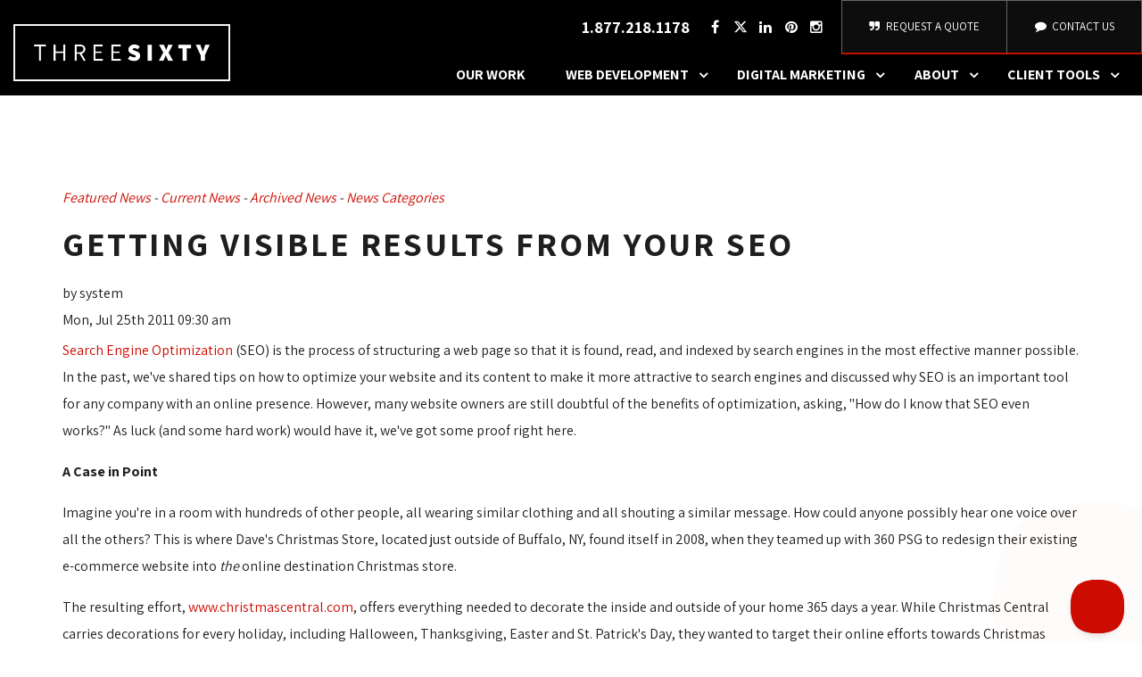

--- FILE ---
content_type: text/html; charset=UTF-8
request_url: https://www.360psg.com/news/article/current/2011/07/25/100319/getting-visible-results-from-your-seo
body_size: 11582
content:
<!DOCTYPE html>
<html lang="en">

<head>
<meta http-equiv='X-UA-Compatible' content='IE=edge' />
  <!-- browser -->
  <meta charset="UTF-8">
  <meta http-equiv="X-UA-Compatible" content="IE=edge, chrome=1">
  <meta http-equiv="content-language" content="en" />
  <meta http-equiv="Cache-Control" content="no-cache" />
  <meta http-equiv="Pragma" content="no-cache" />
  <meta name="viewport" content="width=device-width, initial-scale=1">
  <meta name="msvalidate.01" content="8592E97AE4170FE4758469C4BB804078" />
  <meta name="msvalidate.01" content="A3D4EF5471728C15BBFE9DBD25340356" />

  <!-- og -->
  <meta property="og:type" content="website">
  <meta property="og:url" content="http://www.360psg.com/">
  <meta property="og:title" content="360psg | Buffalo Website Design">
  <meta property="og:image"
    content="http://www.360psg.com/templates/custom/360-psg-2017/images/logo-red-transparent.png">
  <meta property="og:description"
    content="Servicing web solutions including Buffalo web design, website design, Buffalo web development, custom web applications, e-commerce, and e-mail marketing campaigns in Buffalo, NY, across the United States, and around the world.">

  <!-- seo -->
  <meta name="robots" content="index, follow" />
  <meta name="Keywords" content="websites, website design, web design, web application, e-commerce, search engine optimization, seo, hosting, fission, cms, ajax, web 2.0, software, custom, data center, commerce, e-commerce, e-mail, intranet, 360psg, website" />
  <meta name="Description" content="360 PSG is a full service internet application development company." />

  <!-- social -->
  <meta name="twitter:card" content="summary">
  <meta name="twitter:site" content="@360psg">
  <meta name="twitter:creator" content="@360psg">
  <meta property="twitter:account_id" content="18906882" />
  <link rel="author" rel="publisher" href="https://plus.google.com/112058508522311299190?rel=author?rel=publisher" />
  <link rel="author" href="https://plus.google.com/112058508522311299190/" />

  <title>Getting Visible Results From Your SEO</title>

  <link rel="shortcut icon" href="/templates/favicon.ico">

  <script>
    var PF_pageLoaded = false;
  </script>

  <!-- stylesheets -->
  <link type="text/css" rel="stylesheet" href="/templates/custom/360-psg-2017/css/bootstrap.min.css">
  <link type="text/css" rel="stylesheet" href="/templates/custom/360-psg-2017/css/font-awesome.css">
  <link type="text/css" rel="stylesheet"
    href="https://cdnjs.cloudflare.com/ajax/libs/font-awesome/6.4.2/css/all.min.css"
    integrity="sha512-z3gLpd7yknf1YoNbCzqRKc4qyor8gaKU1qmn+CShxbuBusANI9QpRohGBreCFkKxLhei6S9CQXFEbbKuqLg0DA=="
    crossorigin="anonymous" referrerpolicy="no-referrer" />
  <link rel="stylesheet" href="https://cdn.jsdelivr.net/npm/swiper@11/swiper-bundle.min.css" />
  
<link href='/cmscore/css-js/7d27cc47be51874e801c21fddba9bb50.css?v=1.29.24.d33bd062' rel='stylesheet' type='text/css'  />


  <!-- scripts -->
  <script type="text/javascript" src="//ajax.googleapis.com/ajax/libs/jquery/1.11.1/jquery.min.js"></script><script type="text/javascript">$.noConflict();</script>

<script type='text/javascript'>
var isLinuxServer = true; var isWindowsServer = false; var PF_QUICK_INFO_BLOCK_WIDTH = 200; var PF_QUICK_LAUNCH_BLOCK_HEIGHT = 100; var PF_QUICK_INFO_START = false; var PF_QUICK_LAUNCH_START = false; var TINYMCE_IMAGE_MANAGER_COMPONENT = 'imagemanager';  var TINYMCE_FILE_MANAGER_COMPONENT = 'filemanager'; var PF_WYSIWYG_ENGINE = 'CKEDITOR'; var PF_IS_CKEDITOR = 1; var CKEDITOR_BASEPATH = '/cmscore/ckeditor/4.5.7/'; var PF_IS_WYSIWYG_PRO = 0; var PF_IS_TINYMCE = 0;
</script>

<script type="text/javascript">var djConfig = {"baseUrl":"\/fission\/js\/dojo\/dojo\/","parseOnLoad":true,"modulePaths":{"pf":"\/fission\/js\/pf","cms":"\/js\/cms","cmsx":"\/app\/js\/cmsx"},"isDebug":false};</script>

<script src='/cmscore/css-js/195243d9bc56e5ab5c0903f37703c407.js?v=1.29.24.d33bd062' type='text/javascript'></script>


  <script defer src="//cdn.optimizely.com/js/7313016.js"></script>

  <!-- Facebook Pixel Code -->
  <script>
    ! function (f, b, e, v, n, t, s) {
      if (f.fbq) return;
      n = f.fbq = function () {
        n.callMethod ?
          n.callMethod.apply(n, arguments) : n.queue.push(arguments)
      };
      if (!f._fbq) f._fbq = n;
      n.push = n;
      n.loaded = !0;
      n.version = '2.0';
      n.queue = [];
      t = b.createElement(e);
      t.async = !0;
      t.src = v;
      s = b.getElementsByTagName(e)[0];
      s.parentNode.insertBefore(t, s)
    }(window, document, 'script', '//connect.facebook.net/en_US/fbevents.js');

    fbq('init', '1484794911807719');
    fbq('track', "PageView");
  </script>
  <noscript><img height="1" width="1" style="display:none"
      src="https://www.facebook.com/tr?id=1484794911807719&ev=PageView&noscript=1" /></noscript>
  <!-- End Facebook Pixel Code -->

  <script>
    (function (w, d, t, r, u) {
      var f, n, i;
      w[u] = w[u] || [], f = function () {
        var o = {
          ti: "5476413"
        };
        o.q = w[u], w[u] = new UET(o), w[u].push("pageLoad")
      }, n = d.createElement(t), n.src = r, n.async = 1, n.onload = n.onreadystatechange = function () {
        var s = this.readyState;
        s && s !== "loaded" && s !== "complete" || (f(), n.onload = n.onreadystatechange = null)
      }, i = d.getElementsByTagName(t)[0], i.parentNode.insertBefore(n, i)
    })(window, document, "script", "//bat.bing.com/bat.js", "uetq");
  </script><noscript><img src="//bat.bing.com/action/0?ti=5476413&Ver=2" height="0" width="0"
      style="display:none; visibility: hidden;" /></noscript>

  <!-- Google -->
  <script>
    (function (i, s, o, g, r, a, m) {
      i['GoogleAnalyticsObject'] = r;
      i[r] = i[r] || function () {
        (i[r].q = i[r].q || []).push(arguments)
      }, i[r].l = 1 * new Date();
      a = s.createElement(o),
        m = s.getElementsByTagName(o)[0];
      a.async = 1;
      a.src = g;
      m.parentNode.insertBefore(a, m)
    })(window, document, 'script', 'https://www.google-analytics.com/analytics.js', 'ga');

    ga('create', 'UA-549857-3', 'auto');
    ga('require', 'GTM-KLQBJ27');
    ga('send', 'pageview');
  </script>

  <!-- Google Tag Manager (noscript) -->
  <noscript><iframe src="https://www.googletagmanager.com/ns.html?id=GTM-5JXKGS8" height="0" width="0"
      style="display:none;visibility:hidden"></iframe></noscript>
  <!-- End Google Tag Manager (noscript) -->

  <!-- Google Tag Manager -->
  <script>
    (function (w, d, s, l, i) {
      w[l] = w[l] || [];
      w[l].push({
        'gtm.start': new Date().getTime(),
        event: 'gtm.js'
      });
      var f = d.getElementsByTagName(s)[0],
        j = d.createElement(s),
        dl = l != 'dataLayer' ? '&l=' + l : '';
      j.async = true;
      j.src =
        'https://www.googletagmanager.com/gtm.js?id=' + i + dl;
      f.parentNode.insertBefore(j, f);
    })(window, document, 'script', 'dataLayer', 'GTM-5JXKGS8');
  </script>
  <!-- End Google Tag Manager -->

  <!-- LinkedIn -->
  <script type="text/javascript">
    _linkedin_data_partner_id = "50117";
  </script>
  <script type="text/javascript">
    (function () {
      var s = document.getElementsByTagName("script")[0];
      var b = document.createElement("script");
      b.type = "text/javascript";
      b.async = true;
      b.src = "https://snap.licdn.com/li.lms-analytics/insight.min.js";
      s.parentNode.insertBefore(b, s);
    })();
  </script>
  <noscript>
    <img height="1" width="1" style="display:none;" alt=""
      src="https://dc.ads.linkedin.com/collect/?pid=50117&fmt=gif" />
  </noscript>

  <!-- Drip -->
  <script type="text/javascript">
    var _dcq = _dcq || [];
    var _dcs = _dcs || {};
    _dcs.account = '1931699';

    (function () {
      var dc = document.createElement('script');
      dc.type = 'text/javascript';
      dc.async = true;
      dc.src = '//tag.getdrip.com/1931699.js';
      var s = document.getElementsByTagName('script')[0];
      s.parentNode.insertBefore(dc, s);
    })();
  </script>

  <!--
  NOTE:
  Moved 3rd party javascripts to the bottom to optimize performance
  -->

  <!-- verifications -->
  <meta name="facebook-domain-verification" content="mlvc1fidnfam7j9zrvziqfqbee1kts" />
  <!-- Google Ads tag (gtag.js) -->
  <script async src="https://www.googletagmanager.com/gtag/js?id=AW-1065805018"></script>
  <script>
    window.dataLayer = window.dataLayer || [];

    function gtag() {
      dataLayer.push(arguments);
    }
    gtag('js', new Date());

    gtag('config', 'AW-1065805018');
  </script>
<script type="text/javascript" src=""></script>

<!-- Google Tag Manager -->
<script type='text/javascript' class='ce-script'>(function(w,d,s,l,i){w[l]=w[l]||[];w[l].push({'gtm.start':
new Date().getTime(),event:'gtm.js'});var f=d.getElementsByTagName(s)[0],
j=d.createElement(s),dl=l!='dataLayer'?'&l='+l:'';j.async=true;j.src=
'https://www.googletagmanager.com/gtm.js?id='+i+dl;f.parentNode.insertBefore(j,f);
})(window,document,'script','dataLayer','GTM-5JXKGS8');</script>
<!-- End Google Tag Manager -->

</head>

<body onload="PF_pageLoaded=true; PF_JSA_generatePopUps_001();">

  


  
  <div class="top-bar">
    <div class='theme-basic module-static-content-001'><div class='module'><h2 class='module-title'></h2><div class='module-content'><div class="phone-number">
  <p><a data-phone="+18772181178" data-phone-formatted="1.877.218.1178" onclick="ga('send', 'event', { eventCategory: 'click_to_call', eventAction: 'click', eventLabel: 'header'});" style="font-weight: bold; font-style: normal;font-size: 18px;"></a></p>
</div></div></div></div><div class='theme-basic module-static-content-001'><div class='module'><h2 class='module-title'></h2><div class='module-content'><p style="white-space: nowrap;"><a href="https://www.facebook.com/ThreeSixtyMktg" target="_blank"><i class="fa fa-fw fa-facebook">&nbsp;</i></a> <a href="https://x.com/ThreeSixtyMktg" target="_blank"><i class="fa-brands fa-fw fa-x-twitter">&nbsp;</i></a> <a href="https://www.linkedin.com/company/threesixtymktg" target="_blank"><i class="fa fa-fw fa-linkedin">&nbsp;</i></a> <a href="https://www.pinterest.com/threesixtymktg/" target="_blank"><i class="fa fa-fw fa-pinterest">&nbsp;</i></a> <a href="https://www.instagram.com/threesixtymktg" target="_blank"><i class="fa fa-fw fa-instagram">&nbsp;</i></a></p></div></div></div><div class='theme-basic module-static-content-001'><div class='module'><h2 class='module-title'></h2><div class='module-content'><div class="btn-group"><a class="btn btn-default" href="/request-a-quote"><i class="fa fa-fw fa-quote-right">&nbsp;</i> Request A Quote</a> <a class="btn btn-default" href="/contact-360psg"><i class="fa fa-fw fa-comment">&nbsp;</i> Contact Us</a></div></div></div></div>
  </div>
  


  <nav class="header" role="navigation">
    <div class="container-fluid">
      <div class="navbar-header">
        <a class="navbar-brand" href="/">
          <img src="/content/images/logos/ts-mm-psg-logo-white.png" alt="360psg">
        </a>

        <button type="button" class="navbar-toggle collapsed" data-toggle="collapse" data-target="#navbar"
          aria-expanded="false">
          <span class="icon-bar"></span>
          <span class="icon-bar"></span>
          <span class="icon-bar"></span>
          <span>Menu</span>
        </button>
      </div>

      
      <div id="navbar" class="navbar-collapse collapse">
        <div class='theme-blank module-menu-002'><div class='module'><div class='module-content'><div class='pf-cssmenu-360psg-horizontal-menu-2017-div'><ul id='menu_afb285c6aedc2752f87df150cb8d8429' class='pf-cssmenu-360psg-horizontal-menu-2017'><li class='lev1 no-sub no-sub-lev1 first first-lev1 ' ><a href='/showcase/portfolio'  class='lev1 no-sub no-sub-lev1 first first-lev1 '>Our Work</a></li><li class='lev1 sub sub-lev1 ' ><a href='/buffalo-web-services'  class='lev1 sub sub-lev1 '>Web Development</a><ul class='sub sub-lev2 lev2'><li class='lev2 no-sub no-sub-lev2 first first-lev2 ' ><a href='/buffalo-website-design'  class='lev2 no-sub no-sub-lev2 first first-lev2 '>Website Design</a></li><li class='lev2 no-sub no-sub-lev2 ' ><a href='/logo-design'  class='lev2 no-sub no-sub-lev2 '>Logo Design</a></li><li class='lev2 sub sub-lev2 ' ><a href='/content-management-platforms'  class='lev2 sub sub-lev2 '>Content Management</a><ul class='sub sub-lev3 lev3'><li class='lev3 no-sub no-sub-lev3 first first-lev3 ' ><a href='/fission-content-management-system'  class='lev3 no-sub no-sub-lev3 first first-lev3 '>Fission CMS</a></li><li class='lev3 no-sub no-sub-lev3 ' ><a href='/360-cms-website-builder'  class='lev3 no-sub no-sub-lev3 '>360 CMS</a></li><li class='lev3 no-sub no-sub-lev3 ' ><a href='/wordpress-website-design-development'  class='lev3 no-sub no-sub-lev3 '>WordPress</a></li><li class='lev3 no-sub no-sub-lev3 last last-lev3 ' ><a href='/shopify-website-design'  class='lev3 no-sub no-sub-lev3 last last-lev3 '>Shopify</a></li></ul></li><li class='lev2 no-sub no-sub-lev2 ' ><a href='/custom-web-applications'  class='lev2 no-sub no-sub-lev2 '>Custom Programming</a></li><li class='lev2 no-sub no-sub-lev2 last last-lev2 ' ><a href='/content-services'  class='lev2 no-sub no-sub-lev2 last last-lev2 '>Content Services</a></li></ul></li><li class='lev1 sub sub-lev1 ' ><a href='/digital-marketing'  class='lev1 sub sub-lev1 '>Digital Marketing</a><ul class='sub sub-lev2 lev2'><li class='lev2 no-sub no-sub-lev2 first first-lev2 ' ><a href='/buffalo-search-engine-optimization'  class='lev2 no-sub no-sub-lev2 first first-lev2 '>Search Engine Optimization</a></li><li class='lev2 no-sub no-sub-lev2 ' ><a href='/conversion-rate-optimization'  class='lev2 no-sub no-sub-lev2 '>Conversion Rate Optimization</a></li><li class='lev2 no-sub no-sub-lev2 ' ><a href='/search-engine-marketing'  class='lev2 no-sub no-sub-lev2 '>Search Engine Marketing</a></li><li class='lev2 no-sub no-sub-lev2 ' ><a href='/social-media-advertising'  class='lev2 no-sub no-sub-lev2 '>Social Media Advertising</a></li><li class='lev2 no-sub no-sub-lev2 ' ><a href='/social-media-management'  class='lev2 no-sub no-sub-lev2 '>Social Media Management</a></li><li class='lev2 no-sub no-sub-lev2 ' ><a href='/reputation-management'  class='lev2 no-sub no-sub-lev2 '>Reputation Management</a></li><li class='lev2 no-sub no-sub-lev2 last last-lev2 ' ><a href='/email-management'  class='lev2 no-sub no-sub-lev2 last last-lev2 '>Email Management</a></li></ul></li><li class='lev1 sub sub-lev1 ' ><a href='/history-and-core-values'  class='lev1 sub sub-lev1 '>About</a><ul class='sub sub-lev2 lev2'><li class='lev2 no-sub no-sub-lev2 first first-lev2 ' ><a href='/history-and-core-values'  class='lev2 no-sub no-sub-lev2 first first-lev2 '>Our History</a></li><li class='lev2 no-sub no-sub-lev2 ' ><a href='https://www.threesixty.online/team' target='_blank' class='lev2 no-sub no-sub-lev2 '>Meet Our Team</a></li><li class='lev2 no-sub no-sub-lev2 ' ><a href='/awards'  class='lev2 no-sub no-sub-lev2 '>Awards</a></li><li class='lev2 no-sub no-sub-lev2 ' ><a href='/blog'  class='lev2 no-sub no-sub-lev2 '>The 360 Blog</a></li><li class='lev2 no-sub no-sub-lev2 ' ><a href='/jobs'  class='lev2 no-sub no-sub-lev2 '>Careers</a></li><li class='lev2 no-sub no-sub-lev2 last last-lev2 ' ><a href='/website-design-press-kit'  class='lev2 no-sub no-sub-lev2 last last-lev2 '>Press Kit</a></li></ul></li><li class='lev1 sub sub-lev1 last last-lev1 ' ><a href='/support'  class='lev1 sub sub-lev1 last last-lev1 '>Client Tools</a><ul class='sub sub-lev2 lev2'><li class='lev2 no-sub no-sub-lev2 first first-lev2 ' ><a href='/bill-pay'  class='lev2 no-sub no-sub-lev2 first first-lev2 '>Pay Invoice</a></li><li class='lev2 no-sub no-sub-lev2 ' ><a href='/support'  class='lev2 no-sub no-sub-lev2 '>Customer Support</a></li><li class='lev2 no-sub no-sub-lev2 ' ><a href='/support-details'  class='lev2 no-sub no-sub-lev2 '>Support Details</a></li><li class='lev2 no-sub no-sub-lev2 ' ><a href='/service-request'  class='lev2 no-sub no-sub-lev2 '>Service Request</a></li><li class='lev2 no-sub no-sub-lev2 ' ><a href='/fission-training-sign-up'  class='lev2 no-sub no-sub-lev2 '>Training Videos</a></li><li class='lev2 no-sub no-sub-lev2 last last-lev2 ' ><a href='https://www.paypal.me/360psg' target='_blank' class='lev2 no-sub no-sub-lev2 last last-lev2 '>Pay via PayPal</a></li></ul></li></ul></div>
                <!--[if lte IE 6]>
                <script type='text/javascript'>Event.observe(window, 'load', function() { PF_cssmenu_hover('menu_afb285c6aedc2752f87df150cb8d8429'); });</script>
                <![endif]-->
                </div></div></div>
      </div>
      
    </div>
  </nav>

  


  


  


  


  


  


  


  


  


  <main class="main" role="main">
    <div class="container">
      <div class="row">
         <article
           class="col-md-12 main-body"
          
          
          
          > 

      <p>
<a href="/news/featured">Featured News</a> - <a href="/news">Current News</a> - <a href="/news/archive">Archived News</a> - <a href="/news/category">News Categories</a>
<br />
<div class='article-detail'>
    <h2>Getting Visible Results From Your SEO</h2>by system
    
    <div>
        <div style='padding-right:6px; padding-bottom:4px;'>Mon, Jul 25th 2011 09:30 am</div>
        
        <p><a href="http://www.fissionseo.com" title="Search Engine Optimization" target="_blank">Search Engine
Optimization</a> (SEO) is the process of structuring a web page so that it is
found, read, and indexed by search engines in the most effective manner
possible. In the past, we've shared tips on how to optimize your website and
its content to make it more attractive to search engines and discussed why SEO
is an important tool for any company with an online presence. However, many website
owners are still doubtful of the benefits of optimization, asking, &quot;How do I
know that SEO even works?&quot; As luck (and some hard work) would have it, we've
got some proof right here.</p>
<p><strong>A Case in Point</strong></p>
<p>Imagine you're in
a room with hundreds of other people, all wearing similar clothing and all
shouting a similar message. How could anyone possibly hear one voice over all
the others? This is where Dave's Christmas Store, located just outside of Buffalo, NY, found itself in 2008, when they teamed up with 360 PSG to
redesign their existing e-commerce website into <em>the</em> online destination Christmas store.</p>
<p>The resulting effort,<a href="http://www.christmascentral.com" title="Christmas Central" target="_blank"> www.christmascentral.com</a>, offers everything needed to decorate the inside and
outside of your home 365 days a year. While Christmas Central carries decorations
for every holiday, including Halloween, Thanksgiving, Easter and St. Patrick's
Day, they wanted to target their online efforts towards Christmas related
products. In an effort to increase sales and conversions in a very competitive
market, Christmas Central launched an aggressive SEO campaign to increase brand
visibility and drive traffic to their new website.</p>
<p>Along with standard meta data
techniques, the SEO specialists at 360 PSG utilized other on-site techniques,
creating targeted landing pages for specific key terms such as &quot;artificial
Christmas trees,&quot; &quot;Christmas yard art,&quot; and &quot;Christmas
lights.&quot; Each of these specific landing pages contains keyword rich and
relevant content (text, images, callouts, and internal links to other related
page) that have been optimized to be easily read by search engines.</p>
<p><strong>The Results</strong></p>
<p>Christmas
Central's SEO efforts were extremely effective, with Google ranking the website
in the top results for more than 1,000 keyword phrases, including #1
rankings for both &quot;glass ball ornaments&quot; and &quot;Christmas
supplies.&quot; Christmas Central also achieved a top 15 ranking for the
popular search term, &quot;artificial Christmas trees,&quot; which produced more
than 15 MILLION results.</p>
<p>Due
to the strength of their SEO campaign, Christmas Central has been able to
sustain similar rankings to those above for the past three years. Now one of
the largest retailers of Christmas supplies online, over 50% of their new
visitors come directly from landing pages developed by 360 PSG. How much
traffic is that? Analytics reporting shows that the number of visitors to the
site during the holiday season has nearly tripled over the past three years. </p>
<p><strong>Staying On Top</strong></p>
<p>While an aggressive SEO campaign can
provide dramatic results in a short period of time, maintaining the top
positions in a search engine in an ongoing process that requires regular
attention. Consistently updating your site by adding new information, pages or
products tells search engines that your site is constantly changing and to check
back frequently for new information. Additionally, If this information
references common keywords and topics directly related to your industry or
purpose for you site, you can gain relevancy for the search keywords you are
targeting by simply keeping your site up to date.</p>
<p>Updating
news articles, events, and portfolio pieces also gives your visitors incentive
to return to your site more often to see what's new. Constantly adding and
updating relative content will bring more new and return visitors and will give
you a better chance at earning higher rankings for relevant search engine
inquiries. </p>
<p><strong>How to Get Started</strong></p>
<p>By
performing an audit of your existing website, our optimization specialists can
recommend and implement changes that can dramatically improve your site's
chances of being found by search engines and ultimately search engine users. Gone
will be the days of feeling lost in the crowd.</p>
<p>Contact
an Account Manager today at 716.829.7373 to learn more about the optimization services
offered by 360 PSG or visit our new SEO site at <a href="http://www.fissionseo.com" title="Fission SEO" target="_blank">www.fissionseo.com</a>.</p>
    </div>

    

    
</div>
</p>

      </article>

       </div> </div> </main>
        


        


        


        


        


        


        

        


        


        

        


        
        <div class="strong-footer">
          <div class="container">
            <div class='theme-side_by_side module-static-content-001'><div class='module'><h2 class='module-title'>Web Development</h2><div class='module-content'><ul class="list-unstyled">
	<li><a href="/website-design" title="Buffalo Website Design">Web Design</a></li>
	<li><a href="/custom-web-applications" title="Buffalo Web Development">Custom Programming</a></li>
	<li><a href="/content-management-platforms" title="Content Management System">Content Management</a></li>
	<li><a href="/content-services" title="Web Content Writing">Content Services</a></li>
	<li><a href="/fission-content-management-system" title="Digital Marketing Solutions">F</a><a href="/fission-content-management-system">ission CMS</a></li>
	<li><a href="/360-cms-website-builder">360 CMS</a></li>
</ul></div></div></div><div class='theme-side_by_side module-static-content-001'><div class='module'><h2 class='module-title'>Digital Marketing</h2><div class='module-content'><div><a href="/search-engine-optimization">Search Engine Optimization</a></div>

<div><a href="/conversion-rate-optimization">Conversion Rate Optimization</a></div>

<div><a href="/search-engine-marketing">Search Engine Marketing</a></div>

<div><a href="/social-media-advertising">Social Media Advertising</a></div>

<div><a href="/social-media-management">Social Media Management</a></div>

<div><a href="/reputation-management">Reputation Management</a></div></div></div></div><div class='theme-side_by_side module-static-content-001'><div class='module'><h2 class='module-title'>Company Info</h2><div class='module-content'><ul class="list-unstyled">
	<li><a href="/history-and-core-values" title="About 360 PSG">Company&nbsp;History</a></li>
	<li><a href="/buffalo-web-designers-developers" title="Buffalo Web Designers">Meet Our Team</a></li>
	<li><a href="/jobs" title="Buffalo Web Design Jobs">Career Opportunities</a></li>
	<li><a href="/news" title="360 PSG News">Recent News</a></li>
	<li><a href="/blog" title="360 PSG Blog">The 360 Blog</a></li>
	<li style="display: none;"><a href="https://www.360psg.com/app/structural.php">Structure</a></li>
</ul></div></div></div><div class='theme-side_by_side module-static-content-001'><div class='module'><h2 class='module-title'>Keep In Touch</h2><div class='module-content'><p>Subscribe to our newsletter to receive our latest news, contests, and specials.&nbsp; We promise to never sell or give your information to third-parties.</p>

<div><form id='a100007_siteform' name='a100007_siteform' action="/news/article/current/2011/07/25/100319/getting-visible-results-from-your-seo" method='post'  data-pf-form="true" class="form-action" style='margin:0px;'>
<input name='form_name' id='a100007_siteform_form_name' type='hidden' value='a100007_siteform' />
<input name='form_event' id='a100007_siteform_form_event' type='hidden' value='submit' />
<input type='hidden' name='siteform_id'  value="100007" />
<input type='hidden' name='siteform_pfpmid'  value="100735" />
<input type='hidden' name='siteform_skin'  value="/custom/360-psg-2017" />
<input type='hidden' name='a100007_step' id='a100007_step' value="1" />
<input type='hidden' name='a100007_started_at' id='a100007_started_at' value="2026-01-24 11:01:36" />
<input type='hidden' name='a100007_validate_flag' id='a100007_validate_flag' value="" />
<div class='form-layout'><div class="row">
 <div class="col-sm-12">
    <div class="form-group ">
      <label for='a100007_l100012_e100098_email_address'>Email Address</label>
      <input type='text' name='a100007_l100012_e100098_email_address' id='a100007_l100012_e100098_email_address' value="" placeholder="email@domain.com" class="text-off" onfocus=" this.className='text-on';" onblur=" this.className='text-off';" />
      
      </div>
   </div>
  </div><table></table></div><div id='a100007_captcha' class='captcha-popup' style='width:303px; padding:4px; position:absolute; display:none;'><div
  class="g-recaptcha"
  data-sitekey="6LdjOBMTAAAAAFmv8eSu7I8_qw5qaF0o6sGrqXbA"
  data-size="normal"
  data-theme="light"></div>
<noscript>
  <div style="width: 302px;">
    <div style="position: relative; width: 302px;">
      <div style="width: 302px;">
        <iframe src="https://www.google.com/recaptcha/api/fallback?k=6LdjOBMTAAAAAFmv8eSu7I8_qw5qaF0o6sGrqXbA"
          frameborder="0" scrolling="no"
          style="width: 302px; height:422px; border-style: none;">
        </iframe>
      </div>
      <div style="position: relative; right: 25px; left: 0px; width: 300px; height: 60px; border-style: none;
        bottom: 12px; margin: 0px; padding: 0px;
        background: #f9f9f9; border: 1px solid #c1c1c1; border-radius: 3px;">
        <textarea id="g-recaptcha-response" name="g-recaptcha-response"
          class="g-recaptcha-response"
          style="width: 250px; height: 40px; border: 1px solid #c1c1c1;
          margin: 10px 25px; padding: 0px; resize: none;" >
        </textarea>
      </div>
    </div>
  </div>
</noscript>
<input type='button' name='a100007_validate_btn' id='a100007_validate_btn' value="Validate Now" onclick="jQuery('#a100007_validate_flag').val('true');jQuery('#a100007_siteform').submit();" class="button-off" onmouseover=" this.className='button-over';" onmouseout=" this.className='button-off';" onfocus=" this.className='button-on';" onblur=" this.className='button-off';" /></div><table width='100%'><tr><td align='left'><div align='left' id='a100007_submit_btn_container'><input type='submit' name='a100007_submit_btn' id='a100007_submit_btn' value="Subscribe!" onclick="this.style.display='none'; if (document.getElementById('a100007_submit_btn_container')) { document.getElementById('a100007_submit_btn_container').style.display='none'; } if (document.getElementById('a100007_submit_btn_processing')) { document.getElementById('a100007_submit_btn_processing').style.display='block'; } if(jQuery('#g-recaptcha-response').val()!=''){return true;} jQuery('#a100007_captcha').css('display','block'); return false; return true;" class="submit-off" onmouseover=" this.className='submit-over';" onmouseout=" this.className='submit-off';" onfocus=" this.className='submit-on';" onblur=" this.className='submit-off';" style='cursor:pointer; ' /></div><div  align='left' style="display:none;" id='a100007_submit_btn_processing'>Processing...</div></td></tr></table></form></div></div></div></div>
          </div>
        </div>
        


        
        <div class="footer">
          <div class="container">
            <div class='theme-basic module-static-content-001'><div class='module'><h2 class='module-title'></h2><div class='module-content'><div class="row">
<div class="col-md-6">
<p style="margin-top: 15px;"><a href="https://www.fissionwebsystem.com" target="_blank" title="Fission Web System">Content Management System</a> by Fission Web System | <a href="/search-engine-optimization" target="_blank" title="SEO">Buffalo SEO</a> by Fission SEO<br />
&copy; 2002-2025 ThreeSixty, Inc. All Rights Reserved. <a href="/terms-of-use" title="">Terms of Use</a>&nbsp;|&nbsp;<a href="/360-psg-privacy-policy" title="">Privacy Policy</a><br />
Offices in Buffalo, NY - Amherst, NY</p>
</div>

<div class="col-md-6">
<div class="flex justify-content-xs-center justify-content-md-end" style="margin-top: 15px;"><a href="https://www.threesixty.online/" target="_blank"><img alt="ThreeSixty" src="/content/images/logos/threesixty_white.png" style="max-height: 50px;" /> </a> <span class="divider">&nbsp;</span> <a href="/blog/360-psg-wins-2019-buffalo-niagara-business-ethics-award"> <img alt="Buffalo Niagara Business Ethics Awards Winners 2019" src="/content/images/2019%20Landing%20Pages/white-bnbea-award.png" style="width: auto;height: 50px;" /> </a></div>
</div>
<!--
  <div class="col-sm-3">
  <div class="g-partnersbadge" data-agency-id="3947956525"></div>
  </div>
  --></div></div></div></div>
          </div>
        </div>
        


        
        <div class="footer-bottom">
          <div class="container">
            <div class='theme-basic module-static-content-001'><div class='module'><h2 class='module-title'></h2><div class='module-content'><div class="row">
<div class="col-sm-2 col-sm-offset-1 text-center">
<p><img alt="Over 1500 Businesses Served" src="/templates/custom/360-psg-2017/images/icon-1500.png" /></p>
</div>

<div class="col-sm-8">
<h2>Through our <span class="text-danger">19</span> years of experience, we have helped over <span class="text-danger">1500+</span> businesses reach their digital goals.</h2>
</div>
</div></div></div></div><div class='theme-basic module-free-html-001'><div class='module'><h2 class='module-title'></h2><div class='module-content'><script type="text/javascript" loading="lazy">!function(e,t,n){function a(){var e=t.getElementsByTagName("script")[0],n=t.createElement("script");n.type="text/javascript",n.async=!0,n.src="https://beacon-v2.helpscout.net",e.parentNode.insertBefore(n,e)}if(e.Beacon=n=function(t,n,a){e.Beacon.readyQueue.push({method:t,options:n,data:a})},n.readyQueue=[],"complete"===t.readyState)return a();e.attachEvent?e.attachEvent("onload",a):e.addEventListener("load",a,!1)}(window,document,window.Beacon||function(){});</script>
<script type="text/javascript" loading="lazy">window.Beacon('init', 'fcd09520-1f28-47e0-a033-83eb94841374')</script></div></div></div>
          </div>
        </div>
        

        <!-- None Critical CSS -->
        <link type="text/css" rel="stylesheet"
          href="//fonts.googleapis.com/css?family=Assistant:200,300,400,600,700,800|Open+Sans:300,400">
        <link type="text/css" rel="stylesheet" href="/templates/custom/360-psg-2017/css/wysiwyg.css">


        <div id='pfwindow_handler' style='visibility:hidden;'>
          <div id='pfwindow_loading'><img src='/cmscore/images/loading/150x150.gif' width='150' height='150'
              style='display:none;' border='0' alt='Loading' title='' /></div>
        </div>
        <div id='debug_window'></div>

        
        <img src='/cmscore/js-detect.php?e=1' height='1' width='1' alt='' style='display:none;' /><noscript><img src='/cmscore/js-detect.php?e=0' height='1' width='1' alt='' style='display:none;' /></noscript>

        <!-- 3rd Party JS -->
        <script type="text/javascript" src="/templates/custom/360-psg-2017/js/bootstrap.min.js"></script>

        <!-- Zendesk Widget -->
        <!-- <script>/*<![CDATA[*/window.zEmbed||function(e,t){var n,o,d,i,s,a=[],r=document.createElement("iframe");window.zEmbed=function(){a.push(arguments)},window.zE=window.zE||window.zEmbed,r.src="javascript:false",r.title="",r.role="presentation",(r.frameElement||r).style.cssText="display: none",d=document.getElementsByTagName("script"),d=d[d.length-1],d.parentNode.insertBefore(r,d),i=r.contentWindow,s=i.document;try{o=s}catch(c){n=document.domain,r.src='javascript:var d=document.open();d.domain="'+n+'";void(0);',o=s}o.open()._l=function(){var o=this.createElement("script");n&&(this.domain=n),o.id="js-iframe-async",o.src=e,this.t=+new Date,this.zendeskHost=t,this.zEQueue=a,this.body.appendChild(o)},o.write('<body onload="document._l();">'),o.close()}("//assets.zendesk.com/embeddable_framework/main.js","360psg.zendesk.com");/*]]>*/</script> -->
        <!-- End of Zendesk Widget -->

        <!-- Google Remarketing -->
        <script type="text/javascript">
          /* <![CDATA[ */
          var google_conversion_id = 1065805018;
          var google_custom_params = window.google_tag_params;
          var google_remarketing_only = true;
          /* ]]> */
        </script>
        <script type="text/javascript" src="//www.googleadservices.com/pagead/conversion.js"></script>
        <noscript>
          <div style="display:inline;">
            <img height="1" width="1" style="border-style:none;" alt=""
              src="//googleads.g.doubleclick.net/pagead/viewthroughconversion/1065805018/?value=0&amp;guid=ON&amp;script=0" />
          </div>
        </noscript>
        <!-- End of Google Remarketing -->

        <!-- Twitter universal website tag code -->
        <script src="//platform.twitter.com/oct.js" type="text/javascript"></script>
        <script type="text/javascript">
          twttr.conversion.trackPid('nuog2', {
            tw_sale_amount: 0,
            tw_order_quantity: 0
          });
        </script>
        <noscript>
          <img height="1" width="1" style="display:none;" alt=""
            src="https://analytics.twitter.com/i/adsct?txn_id=nuog2&p_id=Twitter&tw_sale_amount=0&tw_order_quantity=0" />
          <img height="1" width="1" style="display:none;" alt=""
            src="//t.co/i/adsct?txn_id=nuog2&p_id=Twitter&tw_sale_amount=0&tw_order_quantity=0" />
        </noscript>
        <!-- End Twitter universal website tag code -->

        <!-- Hotjar Tracking Code for www.360psg.com -->
        <script>
          (function (h, o, t, j, a, r) {
            h.hj = h.hj || function () {
              (h.hj.q = h.hj.q || []).push(arguments)
            };
            h._hjSettings = {
              hjid: 483389,
              hjsv: 5
            };
            a = o.getElementsByTagName('head')[0];
            r = o.createElement('script');
            r.async = 1;
            r.src = t + h._hjSettings.hjid + j + h._hjSettings.hjsv;
            a.appendChild(r);
          })(window, document, '//static.hotjar.com/c/hotjar-', '.js?sv=');
        </script>
        <!-- End Hotjar Tracking Code for www.360psg.com -->
        <script src="https://insights.webcmstools.com/embed/f2f3ad3c1ae6471b02ec1a12d50309e3.js"></script>

        <script>
          (function (d) {
            var s = d.createElement("script");
            s.setAttribute("data-account", "1orBudBbek");
            s.setAttribute("src", "https://cdn.userway.org/widget.js");
            (d.body || d.head).appendChild(s);
          })(document)
        </script><noscript>Please ensure Javascript is enabled for purposes of <a href="https://userway.org">website
            accessibility</a></noscript>

        <script type="text/javascript" src="//cdn.callrail.com/companies/558663951/196d579b5b7f974ff582/12/swap.js">
        </script>

        <script type="text/javascript" src="/templates/custom/360-psg-2017/js/ie10-viewport-bug-workaround.js"></script>

        <!-- Social Media Marketing -->
        <link type="text/css" rel="stylesheet" href="/templates/custom/360-psg-2017/css/social-media-marketing.css">

        <!-- mCustomScrollbar -->
        <link type="text/css" rel="stylesheet"
          href="/templates/custom/360-psg-2017/css/jquery.mCustomScrollbar.min.css">
        <script type="text/javascript" src="/templates/custom/360-psg-2017/js/jquery.mCustomScrollbar.min.js"></script>

        <!-- Swiper JS -->
        <script src="https://cdn.jsdelivr.net/npm/swiper@11/swiper-bundle.min.js"></script>

        <!-- Initialize Swiper -->
        <script>
          var swiper = new Swiper(".mySwiper", {
            slidesPerView: "auto",
            centeredSlides: true,
            loop: true,
            spaceBetween: 30,
            pagination: {
              el: ".swiper-pagination",
              clickable: true,
            },
            pagination: {
              el: ".swiper-pagination",
              clickable: true,
            },
          });
        </script>

        <!-- Custom JS -->
        <script type="text/javascript" src="/templates/custom/360-psg-2017/js/scripts.js"></script>

<!-- Google Tag Manager (noscript) -->
<noscript><iframe src='https://www.googletagmanager.com/ns.html?id=GTM-5JXKGS8'
height='0' width='0' style='display:none;visibility:hidden'></iframe></noscript>
<!-- End Google Tag Manager (noscript) -->

<script>(function($){ setTimeout(function(){ $.scrollDepth() }, 500)})(jQuery);</script>
<script src="//www.google.com/recaptcha/api.js?onload=reCaptchaV2Callback&render=explicit" async defer></script>
<script>
(function($) {
    $(function() {
        reCaptchaV2Callback = function() {
            if(!jQuery('iframe[title="recaptcha widget"]')[0]) {
                $('.g-recaptcha').each(function(index, el) {
                    grecaptcha.render(el, {'sitekey' : '6LdjOBMTAAAAAFmv8eSu7I8_qw5qaF0o6sGrqXbA'});
                });
            }
        };
    });
})(jQuery);
</script>
</body>

</html>

--- FILE ---
content_type: text/html; charset=utf-8
request_url: https://www.google.com/recaptcha/api2/anchor?ar=1&k=6LdjOBMTAAAAAFmv8eSu7I8_qw5qaF0o6sGrqXbA&co=aHR0cHM6Ly93d3cuMzYwcHNnLmNvbTo0NDM.&hl=en&v=PoyoqOPhxBO7pBk68S4YbpHZ&theme=light&size=normal&anchor-ms=20000&execute-ms=30000&cb=e5wztucsisbo
body_size: 49380
content:
<!DOCTYPE HTML><html dir="ltr" lang="en"><head><meta http-equiv="Content-Type" content="text/html; charset=UTF-8">
<meta http-equiv="X-UA-Compatible" content="IE=edge">
<title>reCAPTCHA</title>
<style type="text/css">
/* cyrillic-ext */
@font-face {
  font-family: 'Roboto';
  font-style: normal;
  font-weight: 400;
  font-stretch: 100%;
  src: url(//fonts.gstatic.com/s/roboto/v48/KFO7CnqEu92Fr1ME7kSn66aGLdTylUAMa3GUBHMdazTgWw.woff2) format('woff2');
  unicode-range: U+0460-052F, U+1C80-1C8A, U+20B4, U+2DE0-2DFF, U+A640-A69F, U+FE2E-FE2F;
}
/* cyrillic */
@font-face {
  font-family: 'Roboto';
  font-style: normal;
  font-weight: 400;
  font-stretch: 100%;
  src: url(//fonts.gstatic.com/s/roboto/v48/KFO7CnqEu92Fr1ME7kSn66aGLdTylUAMa3iUBHMdazTgWw.woff2) format('woff2');
  unicode-range: U+0301, U+0400-045F, U+0490-0491, U+04B0-04B1, U+2116;
}
/* greek-ext */
@font-face {
  font-family: 'Roboto';
  font-style: normal;
  font-weight: 400;
  font-stretch: 100%;
  src: url(//fonts.gstatic.com/s/roboto/v48/KFO7CnqEu92Fr1ME7kSn66aGLdTylUAMa3CUBHMdazTgWw.woff2) format('woff2');
  unicode-range: U+1F00-1FFF;
}
/* greek */
@font-face {
  font-family: 'Roboto';
  font-style: normal;
  font-weight: 400;
  font-stretch: 100%;
  src: url(//fonts.gstatic.com/s/roboto/v48/KFO7CnqEu92Fr1ME7kSn66aGLdTylUAMa3-UBHMdazTgWw.woff2) format('woff2');
  unicode-range: U+0370-0377, U+037A-037F, U+0384-038A, U+038C, U+038E-03A1, U+03A3-03FF;
}
/* math */
@font-face {
  font-family: 'Roboto';
  font-style: normal;
  font-weight: 400;
  font-stretch: 100%;
  src: url(//fonts.gstatic.com/s/roboto/v48/KFO7CnqEu92Fr1ME7kSn66aGLdTylUAMawCUBHMdazTgWw.woff2) format('woff2');
  unicode-range: U+0302-0303, U+0305, U+0307-0308, U+0310, U+0312, U+0315, U+031A, U+0326-0327, U+032C, U+032F-0330, U+0332-0333, U+0338, U+033A, U+0346, U+034D, U+0391-03A1, U+03A3-03A9, U+03B1-03C9, U+03D1, U+03D5-03D6, U+03F0-03F1, U+03F4-03F5, U+2016-2017, U+2034-2038, U+203C, U+2040, U+2043, U+2047, U+2050, U+2057, U+205F, U+2070-2071, U+2074-208E, U+2090-209C, U+20D0-20DC, U+20E1, U+20E5-20EF, U+2100-2112, U+2114-2115, U+2117-2121, U+2123-214F, U+2190, U+2192, U+2194-21AE, U+21B0-21E5, U+21F1-21F2, U+21F4-2211, U+2213-2214, U+2216-22FF, U+2308-230B, U+2310, U+2319, U+231C-2321, U+2336-237A, U+237C, U+2395, U+239B-23B7, U+23D0, U+23DC-23E1, U+2474-2475, U+25AF, U+25B3, U+25B7, U+25BD, U+25C1, U+25CA, U+25CC, U+25FB, U+266D-266F, U+27C0-27FF, U+2900-2AFF, U+2B0E-2B11, U+2B30-2B4C, U+2BFE, U+3030, U+FF5B, U+FF5D, U+1D400-1D7FF, U+1EE00-1EEFF;
}
/* symbols */
@font-face {
  font-family: 'Roboto';
  font-style: normal;
  font-weight: 400;
  font-stretch: 100%;
  src: url(//fonts.gstatic.com/s/roboto/v48/KFO7CnqEu92Fr1ME7kSn66aGLdTylUAMaxKUBHMdazTgWw.woff2) format('woff2');
  unicode-range: U+0001-000C, U+000E-001F, U+007F-009F, U+20DD-20E0, U+20E2-20E4, U+2150-218F, U+2190, U+2192, U+2194-2199, U+21AF, U+21E6-21F0, U+21F3, U+2218-2219, U+2299, U+22C4-22C6, U+2300-243F, U+2440-244A, U+2460-24FF, U+25A0-27BF, U+2800-28FF, U+2921-2922, U+2981, U+29BF, U+29EB, U+2B00-2BFF, U+4DC0-4DFF, U+FFF9-FFFB, U+10140-1018E, U+10190-1019C, U+101A0, U+101D0-101FD, U+102E0-102FB, U+10E60-10E7E, U+1D2C0-1D2D3, U+1D2E0-1D37F, U+1F000-1F0FF, U+1F100-1F1AD, U+1F1E6-1F1FF, U+1F30D-1F30F, U+1F315, U+1F31C, U+1F31E, U+1F320-1F32C, U+1F336, U+1F378, U+1F37D, U+1F382, U+1F393-1F39F, U+1F3A7-1F3A8, U+1F3AC-1F3AF, U+1F3C2, U+1F3C4-1F3C6, U+1F3CA-1F3CE, U+1F3D4-1F3E0, U+1F3ED, U+1F3F1-1F3F3, U+1F3F5-1F3F7, U+1F408, U+1F415, U+1F41F, U+1F426, U+1F43F, U+1F441-1F442, U+1F444, U+1F446-1F449, U+1F44C-1F44E, U+1F453, U+1F46A, U+1F47D, U+1F4A3, U+1F4B0, U+1F4B3, U+1F4B9, U+1F4BB, U+1F4BF, U+1F4C8-1F4CB, U+1F4D6, U+1F4DA, U+1F4DF, U+1F4E3-1F4E6, U+1F4EA-1F4ED, U+1F4F7, U+1F4F9-1F4FB, U+1F4FD-1F4FE, U+1F503, U+1F507-1F50B, U+1F50D, U+1F512-1F513, U+1F53E-1F54A, U+1F54F-1F5FA, U+1F610, U+1F650-1F67F, U+1F687, U+1F68D, U+1F691, U+1F694, U+1F698, U+1F6AD, U+1F6B2, U+1F6B9-1F6BA, U+1F6BC, U+1F6C6-1F6CF, U+1F6D3-1F6D7, U+1F6E0-1F6EA, U+1F6F0-1F6F3, U+1F6F7-1F6FC, U+1F700-1F7FF, U+1F800-1F80B, U+1F810-1F847, U+1F850-1F859, U+1F860-1F887, U+1F890-1F8AD, U+1F8B0-1F8BB, U+1F8C0-1F8C1, U+1F900-1F90B, U+1F93B, U+1F946, U+1F984, U+1F996, U+1F9E9, U+1FA00-1FA6F, U+1FA70-1FA7C, U+1FA80-1FA89, U+1FA8F-1FAC6, U+1FACE-1FADC, U+1FADF-1FAE9, U+1FAF0-1FAF8, U+1FB00-1FBFF;
}
/* vietnamese */
@font-face {
  font-family: 'Roboto';
  font-style: normal;
  font-weight: 400;
  font-stretch: 100%;
  src: url(//fonts.gstatic.com/s/roboto/v48/KFO7CnqEu92Fr1ME7kSn66aGLdTylUAMa3OUBHMdazTgWw.woff2) format('woff2');
  unicode-range: U+0102-0103, U+0110-0111, U+0128-0129, U+0168-0169, U+01A0-01A1, U+01AF-01B0, U+0300-0301, U+0303-0304, U+0308-0309, U+0323, U+0329, U+1EA0-1EF9, U+20AB;
}
/* latin-ext */
@font-face {
  font-family: 'Roboto';
  font-style: normal;
  font-weight: 400;
  font-stretch: 100%;
  src: url(//fonts.gstatic.com/s/roboto/v48/KFO7CnqEu92Fr1ME7kSn66aGLdTylUAMa3KUBHMdazTgWw.woff2) format('woff2');
  unicode-range: U+0100-02BA, U+02BD-02C5, U+02C7-02CC, U+02CE-02D7, U+02DD-02FF, U+0304, U+0308, U+0329, U+1D00-1DBF, U+1E00-1E9F, U+1EF2-1EFF, U+2020, U+20A0-20AB, U+20AD-20C0, U+2113, U+2C60-2C7F, U+A720-A7FF;
}
/* latin */
@font-face {
  font-family: 'Roboto';
  font-style: normal;
  font-weight: 400;
  font-stretch: 100%;
  src: url(//fonts.gstatic.com/s/roboto/v48/KFO7CnqEu92Fr1ME7kSn66aGLdTylUAMa3yUBHMdazQ.woff2) format('woff2');
  unicode-range: U+0000-00FF, U+0131, U+0152-0153, U+02BB-02BC, U+02C6, U+02DA, U+02DC, U+0304, U+0308, U+0329, U+2000-206F, U+20AC, U+2122, U+2191, U+2193, U+2212, U+2215, U+FEFF, U+FFFD;
}
/* cyrillic-ext */
@font-face {
  font-family: 'Roboto';
  font-style: normal;
  font-weight: 500;
  font-stretch: 100%;
  src: url(//fonts.gstatic.com/s/roboto/v48/KFO7CnqEu92Fr1ME7kSn66aGLdTylUAMa3GUBHMdazTgWw.woff2) format('woff2');
  unicode-range: U+0460-052F, U+1C80-1C8A, U+20B4, U+2DE0-2DFF, U+A640-A69F, U+FE2E-FE2F;
}
/* cyrillic */
@font-face {
  font-family: 'Roboto';
  font-style: normal;
  font-weight: 500;
  font-stretch: 100%;
  src: url(//fonts.gstatic.com/s/roboto/v48/KFO7CnqEu92Fr1ME7kSn66aGLdTylUAMa3iUBHMdazTgWw.woff2) format('woff2');
  unicode-range: U+0301, U+0400-045F, U+0490-0491, U+04B0-04B1, U+2116;
}
/* greek-ext */
@font-face {
  font-family: 'Roboto';
  font-style: normal;
  font-weight: 500;
  font-stretch: 100%;
  src: url(//fonts.gstatic.com/s/roboto/v48/KFO7CnqEu92Fr1ME7kSn66aGLdTylUAMa3CUBHMdazTgWw.woff2) format('woff2');
  unicode-range: U+1F00-1FFF;
}
/* greek */
@font-face {
  font-family: 'Roboto';
  font-style: normal;
  font-weight: 500;
  font-stretch: 100%;
  src: url(//fonts.gstatic.com/s/roboto/v48/KFO7CnqEu92Fr1ME7kSn66aGLdTylUAMa3-UBHMdazTgWw.woff2) format('woff2');
  unicode-range: U+0370-0377, U+037A-037F, U+0384-038A, U+038C, U+038E-03A1, U+03A3-03FF;
}
/* math */
@font-face {
  font-family: 'Roboto';
  font-style: normal;
  font-weight: 500;
  font-stretch: 100%;
  src: url(//fonts.gstatic.com/s/roboto/v48/KFO7CnqEu92Fr1ME7kSn66aGLdTylUAMawCUBHMdazTgWw.woff2) format('woff2');
  unicode-range: U+0302-0303, U+0305, U+0307-0308, U+0310, U+0312, U+0315, U+031A, U+0326-0327, U+032C, U+032F-0330, U+0332-0333, U+0338, U+033A, U+0346, U+034D, U+0391-03A1, U+03A3-03A9, U+03B1-03C9, U+03D1, U+03D5-03D6, U+03F0-03F1, U+03F4-03F5, U+2016-2017, U+2034-2038, U+203C, U+2040, U+2043, U+2047, U+2050, U+2057, U+205F, U+2070-2071, U+2074-208E, U+2090-209C, U+20D0-20DC, U+20E1, U+20E5-20EF, U+2100-2112, U+2114-2115, U+2117-2121, U+2123-214F, U+2190, U+2192, U+2194-21AE, U+21B0-21E5, U+21F1-21F2, U+21F4-2211, U+2213-2214, U+2216-22FF, U+2308-230B, U+2310, U+2319, U+231C-2321, U+2336-237A, U+237C, U+2395, U+239B-23B7, U+23D0, U+23DC-23E1, U+2474-2475, U+25AF, U+25B3, U+25B7, U+25BD, U+25C1, U+25CA, U+25CC, U+25FB, U+266D-266F, U+27C0-27FF, U+2900-2AFF, U+2B0E-2B11, U+2B30-2B4C, U+2BFE, U+3030, U+FF5B, U+FF5D, U+1D400-1D7FF, U+1EE00-1EEFF;
}
/* symbols */
@font-face {
  font-family: 'Roboto';
  font-style: normal;
  font-weight: 500;
  font-stretch: 100%;
  src: url(//fonts.gstatic.com/s/roboto/v48/KFO7CnqEu92Fr1ME7kSn66aGLdTylUAMaxKUBHMdazTgWw.woff2) format('woff2');
  unicode-range: U+0001-000C, U+000E-001F, U+007F-009F, U+20DD-20E0, U+20E2-20E4, U+2150-218F, U+2190, U+2192, U+2194-2199, U+21AF, U+21E6-21F0, U+21F3, U+2218-2219, U+2299, U+22C4-22C6, U+2300-243F, U+2440-244A, U+2460-24FF, U+25A0-27BF, U+2800-28FF, U+2921-2922, U+2981, U+29BF, U+29EB, U+2B00-2BFF, U+4DC0-4DFF, U+FFF9-FFFB, U+10140-1018E, U+10190-1019C, U+101A0, U+101D0-101FD, U+102E0-102FB, U+10E60-10E7E, U+1D2C0-1D2D3, U+1D2E0-1D37F, U+1F000-1F0FF, U+1F100-1F1AD, U+1F1E6-1F1FF, U+1F30D-1F30F, U+1F315, U+1F31C, U+1F31E, U+1F320-1F32C, U+1F336, U+1F378, U+1F37D, U+1F382, U+1F393-1F39F, U+1F3A7-1F3A8, U+1F3AC-1F3AF, U+1F3C2, U+1F3C4-1F3C6, U+1F3CA-1F3CE, U+1F3D4-1F3E0, U+1F3ED, U+1F3F1-1F3F3, U+1F3F5-1F3F7, U+1F408, U+1F415, U+1F41F, U+1F426, U+1F43F, U+1F441-1F442, U+1F444, U+1F446-1F449, U+1F44C-1F44E, U+1F453, U+1F46A, U+1F47D, U+1F4A3, U+1F4B0, U+1F4B3, U+1F4B9, U+1F4BB, U+1F4BF, U+1F4C8-1F4CB, U+1F4D6, U+1F4DA, U+1F4DF, U+1F4E3-1F4E6, U+1F4EA-1F4ED, U+1F4F7, U+1F4F9-1F4FB, U+1F4FD-1F4FE, U+1F503, U+1F507-1F50B, U+1F50D, U+1F512-1F513, U+1F53E-1F54A, U+1F54F-1F5FA, U+1F610, U+1F650-1F67F, U+1F687, U+1F68D, U+1F691, U+1F694, U+1F698, U+1F6AD, U+1F6B2, U+1F6B9-1F6BA, U+1F6BC, U+1F6C6-1F6CF, U+1F6D3-1F6D7, U+1F6E0-1F6EA, U+1F6F0-1F6F3, U+1F6F7-1F6FC, U+1F700-1F7FF, U+1F800-1F80B, U+1F810-1F847, U+1F850-1F859, U+1F860-1F887, U+1F890-1F8AD, U+1F8B0-1F8BB, U+1F8C0-1F8C1, U+1F900-1F90B, U+1F93B, U+1F946, U+1F984, U+1F996, U+1F9E9, U+1FA00-1FA6F, U+1FA70-1FA7C, U+1FA80-1FA89, U+1FA8F-1FAC6, U+1FACE-1FADC, U+1FADF-1FAE9, U+1FAF0-1FAF8, U+1FB00-1FBFF;
}
/* vietnamese */
@font-face {
  font-family: 'Roboto';
  font-style: normal;
  font-weight: 500;
  font-stretch: 100%;
  src: url(//fonts.gstatic.com/s/roboto/v48/KFO7CnqEu92Fr1ME7kSn66aGLdTylUAMa3OUBHMdazTgWw.woff2) format('woff2');
  unicode-range: U+0102-0103, U+0110-0111, U+0128-0129, U+0168-0169, U+01A0-01A1, U+01AF-01B0, U+0300-0301, U+0303-0304, U+0308-0309, U+0323, U+0329, U+1EA0-1EF9, U+20AB;
}
/* latin-ext */
@font-face {
  font-family: 'Roboto';
  font-style: normal;
  font-weight: 500;
  font-stretch: 100%;
  src: url(//fonts.gstatic.com/s/roboto/v48/KFO7CnqEu92Fr1ME7kSn66aGLdTylUAMa3KUBHMdazTgWw.woff2) format('woff2');
  unicode-range: U+0100-02BA, U+02BD-02C5, U+02C7-02CC, U+02CE-02D7, U+02DD-02FF, U+0304, U+0308, U+0329, U+1D00-1DBF, U+1E00-1E9F, U+1EF2-1EFF, U+2020, U+20A0-20AB, U+20AD-20C0, U+2113, U+2C60-2C7F, U+A720-A7FF;
}
/* latin */
@font-face {
  font-family: 'Roboto';
  font-style: normal;
  font-weight: 500;
  font-stretch: 100%;
  src: url(//fonts.gstatic.com/s/roboto/v48/KFO7CnqEu92Fr1ME7kSn66aGLdTylUAMa3yUBHMdazQ.woff2) format('woff2');
  unicode-range: U+0000-00FF, U+0131, U+0152-0153, U+02BB-02BC, U+02C6, U+02DA, U+02DC, U+0304, U+0308, U+0329, U+2000-206F, U+20AC, U+2122, U+2191, U+2193, U+2212, U+2215, U+FEFF, U+FFFD;
}
/* cyrillic-ext */
@font-face {
  font-family: 'Roboto';
  font-style: normal;
  font-weight: 900;
  font-stretch: 100%;
  src: url(//fonts.gstatic.com/s/roboto/v48/KFO7CnqEu92Fr1ME7kSn66aGLdTylUAMa3GUBHMdazTgWw.woff2) format('woff2');
  unicode-range: U+0460-052F, U+1C80-1C8A, U+20B4, U+2DE0-2DFF, U+A640-A69F, U+FE2E-FE2F;
}
/* cyrillic */
@font-face {
  font-family: 'Roboto';
  font-style: normal;
  font-weight: 900;
  font-stretch: 100%;
  src: url(//fonts.gstatic.com/s/roboto/v48/KFO7CnqEu92Fr1ME7kSn66aGLdTylUAMa3iUBHMdazTgWw.woff2) format('woff2');
  unicode-range: U+0301, U+0400-045F, U+0490-0491, U+04B0-04B1, U+2116;
}
/* greek-ext */
@font-face {
  font-family: 'Roboto';
  font-style: normal;
  font-weight: 900;
  font-stretch: 100%;
  src: url(//fonts.gstatic.com/s/roboto/v48/KFO7CnqEu92Fr1ME7kSn66aGLdTylUAMa3CUBHMdazTgWw.woff2) format('woff2');
  unicode-range: U+1F00-1FFF;
}
/* greek */
@font-face {
  font-family: 'Roboto';
  font-style: normal;
  font-weight: 900;
  font-stretch: 100%;
  src: url(//fonts.gstatic.com/s/roboto/v48/KFO7CnqEu92Fr1ME7kSn66aGLdTylUAMa3-UBHMdazTgWw.woff2) format('woff2');
  unicode-range: U+0370-0377, U+037A-037F, U+0384-038A, U+038C, U+038E-03A1, U+03A3-03FF;
}
/* math */
@font-face {
  font-family: 'Roboto';
  font-style: normal;
  font-weight: 900;
  font-stretch: 100%;
  src: url(//fonts.gstatic.com/s/roboto/v48/KFO7CnqEu92Fr1ME7kSn66aGLdTylUAMawCUBHMdazTgWw.woff2) format('woff2');
  unicode-range: U+0302-0303, U+0305, U+0307-0308, U+0310, U+0312, U+0315, U+031A, U+0326-0327, U+032C, U+032F-0330, U+0332-0333, U+0338, U+033A, U+0346, U+034D, U+0391-03A1, U+03A3-03A9, U+03B1-03C9, U+03D1, U+03D5-03D6, U+03F0-03F1, U+03F4-03F5, U+2016-2017, U+2034-2038, U+203C, U+2040, U+2043, U+2047, U+2050, U+2057, U+205F, U+2070-2071, U+2074-208E, U+2090-209C, U+20D0-20DC, U+20E1, U+20E5-20EF, U+2100-2112, U+2114-2115, U+2117-2121, U+2123-214F, U+2190, U+2192, U+2194-21AE, U+21B0-21E5, U+21F1-21F2, U+21F4-2211, U+2213-2214, U+2216-22FF, U+2308-230B, U+2310, U+2319, U+231C-2321, U+2336-237A, U+237C, U+2395, U+239B-23B7, U+23D0, U+23DC-23E1, U+2474-2475, U+25AF, U+25B3, U+25B7, U+25BD, U+25C1, U+25CA, U+25CC, U+25FB, U+266D-266F, U+27C0-27FF, U+2900-2AFF, U+2B0E-2B11, U+2B30-2B4C, U+2BFE, U+3030, U+FF5B, U+FF5D, U+1D400-1D7FF, U+1EE00-1EEFF;
}
/* symbols */
@font-face {
  font-family: 'Roboto';
  font-style: normal;
  font-weight: 900;
  font-stretch: 100%;
  src: url(//fonts.gstatic.com/s/roboto/v48/KFO7CnqEu92Fr1ME7kSn66aGLdTylUAMaxKUBHMdazTgWw.woff2) format('woff2');
  unicode-range: U+0001-000C, U+000E-001F, U+007F-009F, U+20DD-20E0, U+20E2-20E4, U+2150-218F, U+2190, U+2192, U+2194-2199, U+21AF, U+21E6-21F0, U+21F3, U+2218-2219, U+2299, U+22C4-22C6, U+2300-243F, U+2440-244A, U+2460-24FF, U+25A0-27BF, U+2800-28FF, U+2921-2922, U+2981, U+29BF, U+29EB, U+2B00-2BFF, U+4DC0-4DFF, U+FFF9-FFFB, U+10140-1018E, U+10190-1019C, U+101A0, U+101D0-101FD, U+102E0-102FB, U+10E60-10E7E, U+1D2C0-1D2D3, U+1D2E0-1D37F, U+1F000-1F0FF, U+1F100-1F1AD, U+1F1E6-1F1FF, U+1F30D-1F30F, U+1F315, U+1F31C, U+1F31E, U+1F320-1F32C, U+1F336, U+1F378, U+1F37D, U+1F382, U+1F393-1F39F, U+1F3A7-1F3A8, U+1F3AC-1F3AF, U+1F3C2, U+1F3C4-1F3C6, U+1F3CA-1F3CE, U+1F3D4-1F3E0, U+1F3ED, U+1F3F1-1F3F3, U+1F3F5-1F3F7, U+1F408, U+1F415, U+1F41F, U+1F426, U+1F43F, U+1F441-1F442, U+1F444, U+1F446-1F449, U+1F44C-1F44E, U+1F453, U+1F46A, U+1F47D, U+1F4A3, U+1F4B0, U+1F4B3, U+1F4B9, U+1F4BB, U+1F4BF, U+1F4C8-1F4CB, U+1F4D6, U+1F4DA, U+1F4DF, U+1F4E3-1F4E6, U+1F4EA-1F4ED, U+1F4F7, U+1F4F9-1F4FB, U+1F4FD-1F4FE, U+1F503, U+1F507-1F50B, U+1F50D, U+1F512-1F513, U+1F53E-1F54A, U+1F54F-1F5FA, U+1F610, U+1F650-1F67F, U+1F687, U+1F68D, U+1F691, U+1F694, U+1F698, U+1F6AD, U+1F6B2, U+1F6B9-1F6BA, U+1F6BC, U+1F6C6-1F6CF, U+1F6D3-1F6D7, U+1F6E0-1F6EA, U+1F6F0-1F6F3, U+1F6F7-1F6FC, U+1F700-1F7FF, U+1F800-1F80B, U+1F810-1F847, U+1F850-1F859, U+1F860-1F887, U+1F890-1F8AD, U+1F8B0-1F8BB, U+1F8C0-1F8C1, U+1F900-1F90B, U+1F93B, U+1F946, U+1F984, U+1F996, U+1F9E9, U+1FA00-1FA6F, U+1FA70-1FA7C, U+1FA80-1FA89, U+1FA8F-1FAC6, U+1FACE-1FADC, U+1FADF-1FAE9, U+1FAF0-1FAF8, U+1FB00-1FBFF;
}
/* vietnamese */
@font-face {
  font-family: 'Roboto';
  font-style: normal;
  font-weight: 900;
  font-stretch: 100%;
  src: url(//fonts.gstatic.com/s/roboto/v48/KFO7CnqEu92Fr1ME7kSn66aGLdTylUAMa3OUBHMdazTgWw.woff2) format('woff2');
  unicode-range: U+0102-0103, U+0110-0111, U+0128-0129, U+0168-0169, U+01A0-01A1, U+01AF-01B0, U+0300-0301, U+0303-0304, U+0308-0309, U+0323, U+0329, U+1EA0-1EF9, U+20AB;
}
/* latin-ext */
@font-face {
  font-family: 'Roboto';
  font-style: normal;
  font-weight: 900;
  font-stretch: 100%;
  src: url(//fonts.gstatic.com/s/roboto/v48/KFO7CnqEu92Fr1ME7kSn66aGLdTylUAMa3KUBHMdazTgWw.woff2) format('woff2');
  unicode-range: U+0100-02BA, U+02BD-02C5, U+02C7-02CC, U+02CE-02D7, U+02DD-02FF, U+0304, U+0308, U+0329, U+1D00-1DBF, U+1E00-1E9F, U+1EF2-1EFF, U+2020, U+20A0-20AB, U+20AD-20C0, U+2113, U+2C60-2C7F, U+A720-A7FF;
}
/* latin */
@font-face {
  font-family: 'Roboto';
  font-style: normal;
  font-weight: 900;
  font-stretch: 100%;
  src: url(//fonts.gstatic.com/s/roboto/v48/KFO7CnqEu92Fr1ME7kSn66aGLdTylUAMa3yUBHMdazQ.woff2) format('woff2');
  unicode-range: U+0000-00FF, U+0131, U+0152-0153, U+02BB-02BC, U+02C6, U+02DA, U+02DC, U+0304, U+0308, U+0329, U+2000-206F, U+20AC, U+2122, U+2191, U+2193, U+2212, U+2215, U+FEFF, U+FFFD;
}

</style>
<link rel="stylesheet" type="text/css" href="https://www.gstatic.com/recaptcha/releases/PoyoqOPhxBO7pBk68S4YbpHZ/styles__ltr.css">
<script nonce="JyIqaX7UZGCAHhcNd5sMkw" type="text/javascript">window['__recaptcha_api'] = 'https://www.google.com/recaptcha/api2/';</script>
<script type="text/javascript" src="https://www.gstatic.com/recaptcha/releases/PoyoqOPhxBO7pBk68S4YbpHZ/recaptcha__en.js" nonce="JyIqaX7UZGCAHhcNd5sMkw">
      
    </script></head>
<body><div id="rc-anchor-alert" class="rc-anchor-alert"></div>
<input type="hidden" id="recaptcha-token" value="[base64]">
<script type="text/javascript" nonce="JyIqaX7UZGCAHhcNd5sMkw">
      recaptcha.anchor.Main.init("[\x22ainput\x22,[\x22bgdata\x22,\x22\x22,\[base64]/[base64]/[base64]/ZyhXLGgpOnEoW04sMjEsbF0sVywwKSxoKSxmYWxzZSxmYWxzZSl9Y2F0Y2goayl7RygzNTgsVyk/[base64]/[base64]/[base64]/[base64]/[base64]/[base64]/[base64]/bmV3IEJbT10oRFswXSk6dz09Mj9uZXcgQltPXShEWzBdLERbMV0pOnc9PTM/bmV3IEJbT10oRFswXSxEWzFdLERbMl0pOnc9PTQ/[base64]/[base64]/[base64]/[base64]/[base64]\\u003d\x22,\[base64]\\u003d\\u003d\x22,\x22b04sasKhwqrDiXHDmgQxw4nCqX/Dg8OnUMKjwrN5wqbDt8KBwrogwo7CisKyw59Ow4hmwq7DhsOAw4/CpSzDhxrCicO4bTTCq8KDFMOgwovClkjDgcK8w4xNf8Kvw5UJA8O9ZcK7woYrPcKQw6PDn8OaRDjCu1vDoVY4woEQW2RwNRTDl23Co8O4DzFRw4EywoNrw7vDlsKqw4kKIMKGw6p5wrIJwqnCsTTDpW3CvMK+w5HDr1/[base64]/Cjk3CqcOpbMOMwr4oO8ODHMKkw4/[base64]/[base64]/DlsOKwo1hOcKXwoEtM8K+fi5ww5DCo8Odwo/DigA2Y0tkbcKCwpzDqDdmw6MXc8OSwrtgcsKVw6nDsURywpkTwpBXwp4uwqnCul/CgMKHABvCq2PDtcOBGGPCiMKuahHCtMOyd3wIw4/CuEPDhcOOWMKnQQ/CtMKFw7HDrsKVwo/DqkQVSlJCTcKRPElZwrdzYsOIwpJhN3hYw6/CuREFJyB5w77DusOvFsOEw4FWw5NMw7UhwrLDk3B5KRJVOjt/KnfCqcOhRTMCGVLDvGDDtiHDnsObAU1QNGo5e8KXwqTDqEZdBiQsw4LCnMOaIsO5w4AgcsOrN0gNN23CiMK+BAjCoSdpQsKmw6fCk8KmKsKeCcOyLx3DosOkwrPDhDHDi2R9RMKsworCqsO6w5Z8w6s/w7PCgUnDuxhXBsOnwq/Cq8KkFglxUsK4w45CwqrDnX7CicKLSGs2w5IQwplsV8KwQiYsfMOnXMOmw4vCrStcwoVywpvDrU81wqB8w4bDj8K9RcK/w4XDsHRsw45zGxsIw47Dl8Kfw4/DmsKhbVTCtUfDjcKqaCwdHlrCkMK/DMOWdSM0BDgfP0bDksOvNUYJKXpUwqrDphTDv8ORwol1w5bCiXAMwq08wqVaYlrDscOKHMOywoTCtsKhVsO+QcO3I1FQCRtTOCx7wpvCkFPCvFsAEwnDlMKNHQXDo8KxZDDCpSkaZMKzGRXDjcKBwo7DoEITfMOIdcOOw4cawp/CmMO0Vm4VwpDChcOAwpMxZHjCm8KEw4FNw6bCmcOuBcOsZQNgwpDCjcOkwr5VwrDCp3nDoxkyc8KGwoQfJXJ4B8KtdMO4wrHDuMK/w73DusKxw6ZBwprCq8ODRMOJAcOuRyTChsOEwo9gwr0kwr4TczPCrRLCpSRvF8OIPF7DvcKnGsKza3DCtsOtJcO/[base64]/KcOXw5XDlsKyw7NKwqRXBsO/dDHCtBzDqkPCnsK8OsOsw49MP8OmTsOOwqHCtMO4OsOgQMK0w5TCl10qLMKWdC7ClGTDqnbDuVozw7UlWlbDo8KgwoPDucKzMcKPB8KnZMKLZcKZI15Bw6xHXhEXw53DscKSCDfDlsO5EcOjwqJ1wqI/Y8KKwq/DnMKqeMORBC/[base64]/DhXHDk8K4wqLDsMO7w5hzFGLClgnCiWlLNcKLwpjDhiXCgmbCmV5HN8OGwo8EFA0zN8Kbwrkcw4rCv8Omw6NcwoDClDkEwqjCigLCncKEwpJuT2rCjxTDhVnCkRrDgcO4wrZswpTCpVRAJMK2RwTDiDhTEyjCogXDg8OGw5/Cp8ORwpTDqiHCjn05e8OewqDCosOaW8OLw5NCwoLDgcKbwoFqwrs/w4JpAMOUwppgcsOSwo8Tw5xWecKPw5Q2w5jDsHtywobCvcKDb3DCqxRCKADCuMOOesOPw6XCo8OFwoM7RXHDsMOww4XCv8KaV8KCLmLCjXtow5tMw5HDlMOMwqLCusOVa8Ohw68swo0NwoTDvcOHX1oyXXUEw5VVwrgjw7LClMKkw4LCkiXDmlTDvMOJOA/[base64]/CrMKjPWVuwpFcHQzCrgjDt8Krw5kMwoYAw5TDoXrCjcOAwoHCuMKiVDM6w5zCmGnClMOsAwrDgMOaPMKvwpzCuTvCkMODKMO/IkTChnRMwojDs8KqSsOOwo7CqMO3w7/Dmz4OwoTCpxAXwqd+wqJKwoDDp8O1cUbCq0Y7Yy8GOzEQHMKAwrkrDsKxw6xKw7rCocKZOsOXw6hpAXpawrtjFEpvwoIXHcOsLT8cwrrDlcK5wpUzRcOkeMKhw5rCscKFwo9Vw7DDi8OgL8Kvwr3DhUTCuzAPLMOrLAfCk3XCllwKRGvCpsK/w7AMw6ByVMOydwHCvcOMw6rDmsOZY0jDn8OZwoUAwqlzGgNtGMOmShNjwq3DvcOgTigwH1VzOMK/R8OdNQnDtjwyVMK8PsOuVVs8wr/DicKfdMO5w49Aa2LDpmd6UhrDh8OJw7zDginCmRvDn0zCp8OuGR0rDcKAV3wywotJw6DCmsOgJMOAB8KbAHxywrDCsio4A8KJwofCr8KXDcOKw7XDgcO8GnUQI8KFQcO2wq7ClUzDo8KXUFTCtMOqaybCmMOLVmwKwpRDwq4WwpjCk2bCqcO/w4krY8OJFMOxHcKRQMO4XcOWZMO/K8KOwq9awqIWwoUdwrlZWMKOJmzCmMKnQCQSaAYPIsOPUsKpGcKnwopLX07CuXzCqwLDuMOsw4FjThfDscKWwqPCgcOEwrPCncKOw6A7fMKWOjYqwoTCm8OwYSXCqENJdsKvY0XDh8KJwoRPTsKnwr9Jw5/[base64]/DlkPChX/CicKzwqnDnsOMZmNJwqo9wr7Dgk/[base64]/CpMKHwo8SEiBFHMOVKsKWw5vCjcKSwqPDpRUNVUrCr8O/IsKhwq1lYFrCqcKGwrbDsTEeWArDjMO8QsKlwr7CiTYEwpdfwpnDusOBMMOxw6bCh1/DiiYNw7vCmyJzwq3Ds8KJwpfCtcKWb8OdwqfCpETCm0TCmTJXw43DiSrDqcKUHicRQcO7w63DmyN/Cz/DsMOIKcKwwrnDtAHDuMOSFcOUW2NFQ8O8V8OkZHMCQ8OeBsKOwoPCocKawoHDizJqw5xBw7/[base64]/Dh8OAahduw5TCnifDpirCsSBkFG58HgPDmsKuGQkowoTCrlnCp1DCt8K9wrTDhMKXfRfCuBfChTFBEXvCuXDCsTTCgMKxOz/DtcO3w6TDllhbw7BRw4rCphDCn8OIPsOYw43CuMOKwo3CqwVNw4/DiiZcw77ChsOQw5fCmm5KwpPConbCv8KXFsK5w5vCnGEawrpZY2TCscKswosuwpREUUhWw47Dkhh5wpxJw5bDojQ1YUt7wqtBwozCjCVLw79Hw4TCrWbDpcOnScOFw43DvMOSZcO+w5ZScMKCwpFIwrMjw7nDjsOHOVQqwo/CtsOwwq04w6bCqSXDncK3Jn/DpAVzw6HCusK8w7ofw4VqQ8OCRA5HL25kAsOYA8KZwqA+TA3Cp8KJYm3DuMOHwrDDmcKCw64cdsKuBcOtLsONMUE+w5dwCT7CrcKLw400w5sdaDdIwqHCpAvDgcOAw5plwq5zEMO6OMKJwq8fwqotwpzDqBDDkcKyESNHw5fDgjHCnnDCol/DmU7DnhPCosO/wolCdcOXF0EWPcKkUsK0JBhjHRXCiy/DiMOSw7/CmCtywphySGIUw4oWwpZ2wovChybCtQ5bw7suTmvDn8Kxw6rChMOaGH9ARcKzM2Ngwql1cMKcVcOWI8O7wqp7w67DqcKvw61Dw69NTMKlw4jCml/Cs0tiw5jDmMK7HcKww7pLKQrDkwTCv8KLNMOICsKBIB/ChUITAcKDw4DDp8OiwogSwq/DpcKgK8KLOk17LMKYORJRf3jCncK/[base64]/DiQ/[base64]/DjMO+w7UFO1rCocK5w41jwqvCjVd7FHnDgnHCh8OucAnCgcOZcG8hBMOlD8KqC8OGwpcow5zCmXJZPsKIAcOcDsKHW8OFYDjDrmHDvFfDg8KkJ8ONNcKVw4d+eMKiTMOxwroLwoc2GXYOZsOJWRbCj8Kaw6XDucONwr3ClMOFZMKgUsOmLcKSB8ONw5N/wozCuXXCqDwuPHPCpsKmPGTDjHZZekTDgjIdwq1OV8O8fnPDviI/wpt0wpzCviLCvMOSw7Iiwqlyw7weJC/[base64]/CiTzCiTnCrcK2Sz1cRcOFwpZ1w7jDoEd5wo4Jw7FgG8O8w4YLFy7Ci8KawodnwoMwPcKcDsKswox7wqoSw5RBw7LCuyDDiMOiflrDlT9ow5rDncO4w7F1VxnDj8Kfw4VLwpFpWAjCmHFXwprClHNdwqoWw57Duj/DhMKsRzMIwpkVwqI8FcOiw75bwofDmMKNDgoQekcCdi88CBTDjsKFJmFVw7jDkcOZw6rDkMOww7BDw4jChMKrw4LCjsOzKk5bw7ktJMOlw4rDmiTDlMO4w4g2wq09RcOrD8KcT2LDosKMwq3DrUovTSc/w4ITZMKZw7LCqsOSYXRlw6JIP8OAWVjDr8K8wrRXGcO5XgLDi8KeJ8KhNhMNSsKSVw8mACsdw5PDs8OCFcOLwpdWRinCpSPCtMOgVkQ4wqAiJMOULxnCrcKWfBlnw6rDvsKcPG9ULcK5wrZGLy9SXsK9Qn7Cu07DjzwsBhvDmgh/w6c3wplkGQwABmXDlMOgw7Z6bMOheyFzEMO+SUBNw784wp3DnTd6BVnCkxvDp8OcYcKNw73CkSFMdMODwoNyb8KNHgbDkHUTG14IPkfCi8OLw4PCp8KfwpTDv8KXasKaX1Eiw7rCgklmwp8rcsKaZHXDn8KxwpHCnsO8w4XDvMOXHMKaCcOsw4rCtQ/CuMKUw5N/YEZAwqfDnMOsWMOhOsKyPMKcwrgjMBAHWQBoEELDhgfCm1PCp8KYw6zCgTbDgMKLRMKXQsKuBToKw6kwNA9YwpY0w6jDkMOhwpR1FHnCosONw4jCt0XCs8K2wpcQSsKjwo5UXcOqXxPCn1BKwrNzZFLDmBvDig/CisO3acKlGHDDpsORwrnDkU17w6vCksOcwrrDpsO5XMKIdnx7LsKOw6tIBjzCu3TCnXrDisOhFXsSwpZEWDRkGcKMw4/CtsK2RR/[base64]/DqTbDoMOXG8ONBUVodUbDm1/CqsK3wqPCnxXCgcOsNsKUw5l1w73DrMO1w5pmOcOBR8OKw7TCugpWLRLCnyjCmi7CgsKIVsOociEFw5UqBQ/CtcOcN8Kaw4l2woVXwqtHwqfDs8KNw43DnHdPalTDlcODw4bDkcO9wp3CthZawph7w7XDkV7CkMO8eMK/wpvCncKTX8OrSGI9EcKpwpXDnhfDkcOdbcKkw6xSwo47wrbDmsOvw4vCmlXCjcK8HMKawp7DksKoZMK7w4gmwrMWw4FgPMK2woNmwpwGcVrCh1DDpMKFSMOSw57DjhPClyBkWG3Dj8Oqw7TDocO7w6bChMOQwoDDiRbChktiwrJlw6PDiMKfwqDDkMO/[base64]/RsO2w7vDliV6dWbCnMOQccK6w47DuyLCgsOawrzClcOWHFx+TcKkwroAwr/CtcOwworCjjDCisKLwrMAVsOQw710EMOEwqBaLcOyJsKhwociFMKhZ8KewpXDpVFnw6F9woItw7YiFMOjw49kw6ADwrR2wrjCsMO7w7lYFULDnsKRw4osbcKow4grwokiw6/CsHvChGRBwpPDg8O0wrFBw7kfacK0RMK6w7PCmSPCrX3DkX3DoMKcfsO5NsKFOcKHIcOyw65Uw4jCv8Kxw6bCvsODw5zDsMOISisqw74mXMOwG2nDqcKzZl/DvGI/[base64]/DqwYQw5Ibw7txw4jDgBlpwpgpcsKIeMO2wpnCty1zUMK7BMOuwr5Cw59Rw6Y+w6LDoHsuwqNrPhZuBcOKRMO3wq3DqXwQe8KEGjJWKEpREAMZwrnCocKtw50Aw7FXZGIJYcKJw5dtwrUswprCvBt7w4rCtUU5wpzCmXIRCAgqWF1yRBBLw6cvecKOXMKxJzvDjn/Cr8Khw58XFTPDtABPw67CpMKrwrbDisKTw7nDkcOxw6o8w6zCpy7DgMO2S8Oewppbw5daw65DAMOdFm7DtQ8qw4nCo8O+RXHCjjRiw6ckNsO5w5vDgG7CicKsVQLCoMKcfX3Dp8O/[base64]/[base64]/[base64]/Cl0bDkMKswp1KahDDpsK/cSsJwr7Dm8KAw5rDkg5DS8Kmwqh3w5YjIsKMBMOyQcK7wrIlNsOMJsKCV8Omwq7CgMKXZTMuc3pRfQcqwoNdw63DgsKyIcKHUBvDl8OKaVowBcOXX8OXwofCisKRaRoiw5jCsBLDg1zCr8O/worDkTVcw7cNCCPCl0bDqcKMw6BXIzUABgPDglXCjS/[base64]/[base64]/[base64]/[base64]/SUnDncKAHsKDGWJxw7HDnGY5UjbCksKwwoAwTcOcRy8mGmhPw69iwq/Cg8Oqw6vDt1orw5XCrsOqw67CujUkACwawpfDqTIBw7A8EcKiA8OdXhJHw6vDjsObSRJjeB/[base64]/DjMO8YjNtw5DClMK/IcOYNk7ClnzCi8Kow4rDsH8/RWI/wpsKwpw4w7HCkgXDpcK+wqzCghEMAUdPwqcECSozfi3CrsOSNsKvIHJBBh7DrsKcIR3Dk8K7cFzDhsOdO8OrwqMHwrgifjLCpMKAwp/CuMORw7vDgMOcw7XCvMO0wpDCmcOuYsKVYxLDpHTCjcOCZcOpwqlHeQ5JGwnDiRYbMn/DkCgGw4FlRgkNccKwwqHCscOWwojCiVDDu3LCrnNRQsOrRMKgwp9NPXzCpwlRw58rwpHCrCBLwqrCizXDs28BXRHCtSLDjCF+w7MHWMKeCsKmGEPDocOpwp/[base64]/wqrClGnDrgTDnsKaw4wIc8OywrMRdR9mw6vDkltYCGU9VcKkZcO9UVHDlELCtmwFBRsPw5XCl3kUJcKjJMODUT/DgntmNMKMw40iScOrwqZnRcKxwrbClGktXhVHIz0PMcKGw7bDrMKWTMKywpNmwp3CuzbCtxJdwpXColjClcK+wqwfwrXCkGvCnU9HwoUEw6zCtgA0wp1hw5PCtE/CiwV+A0cFYgh3w5/CjcOwIsKFcycTR8OzwpvDhcOywrLDrcOGwqoiez/DkAYDw5IqWcOaw5vDp2HDmsO9w4UWw4/[base64]/DuTxHwrXCkcO3wqcDC0lPw6Mqw6QZw6fCpFhmbVPCtTfDlXJSIx49CMO2WCMtwp91NSV2TS3Dul86wovDqsOFw597XSLCjkIew71AwoHCiCBmWcKzYDBhwplRH8OTwoM9w6PCj3clwofCh8OiGR3DlyvDv2dgwqAjFsKiw6oUwr/[base64]/w54tw6PCiXJyUHl5wpTDtMKNwq9Sw5ctV3QEw7rDmX7Cq8OLTELCisO1w5XCtgzCjHzCncKSM8OGXsObScK2w7tpwrZSMmTCjMOAPMOcFiRIZ8K0OsK3w4DCocO3wplvfmHCnsOlw7NrUcK6w5rDsVnDuxJ/woEBw70+wqLCsWkcw5/DolvCgsKfXVNRAWo2wrrDnnUww4xlZhsxUgtMwrRjw5/[base64]/CnzQXQHRVZjnCh8KXw6lLwonDv1HDp8Kdwq9Hw4XCj8KCE8KhBcOBFwLCryAMw6nCjcONw5LDtcOqFMKqez0Tw7RNA1nClMOlwrE4wp/DtXPDrzTCicOtcMK+w6w/w4sLXl7CpGnDvSVxcSTCgnfDmMKcOTrCjl5Ww4DDgMO9w4TCqjY6w5p0HxLCmitYw7XDjsOIAcOGOSAyNEDCuybChcK9wqTDjMOwwq7DusOLw5Jxw4/[base64]/DucKVOMOsw63CkA3CpWXCkMOFw47DpU9vb8OGw6jCmcOVYcOgwq5nwp3DnMKMRcODYMORwrHDk8OJC1JCwqUmJsKGFMOww7PCh8KcFTluTcKLacOBw5oGwqvDucORKsKkK8KDBmrDs8K+wrFVdMKCPjRoMsOIw71mwrgIasO6LMOVwoQCwpgYw5vDsMO/WyzDhMOVwrQQdzHDn8OgLMKiakzCmmzCo8O/[base64]/w4lyw5zCpcKZesKsLcKbwoNjKCtCTcKlRyknw7AOMBdawrcLwp83U1wFViFvwpbCpQTDuzLCuMOYwq4QwprCnwLDpsK+Qz/[base64]/wpvDpQnDiMONG8KYBnNrL2LCpsKxw7nDr8OYw5jCpwbDozMLwrESccKGwpjDnDLCkMOMYMKtWBzDrcKBIVlcwq3Cr8KST1fCgi0VwoXDqn0hBnR+O2Bowrlefzxkw4rCmgZgVnvDuXjCh8OSwoZUw5bDoMOoSMOYwroewoHCqRZywq/DvF/CvS57w5s4w6hMYMKFScOqWsK1wrdEw5zCqnp4wq7DoxJvwrwxw5N7ecOYw6wZFsK5A8OXwoZ7CMKQBEDCixzDkcK0w4oBWsKiwq/Dhn/CpcKYUsO/JMKnwoskKxMKwqUowpLCtsOlwpUYw6opBnEfeDfCqMOzMcKYw4PCk8Oow7lPwplUEsK/RiTCt8KRwp7DtMOlw7U6HMKkdQ/CiMKBwrnDr1duH8KTcSLDjnPDocKsEGUnwoZfE8OpwrLCnXx0KmNrwovDjxjDkcKPworCgDrCkcO3NTXDrFoHw7Zbwq/Cl2XDgMOmwqjCnsK6aUQbLcOndXItwpHDkMOifgN3w6MQwoLCjsKPekMEBsOIwpsSJMKbOB8Ew6rDsMOvwoRHTsOlYcK/wqISw7MCaMOnw6Mxw4vCusOZG0TCksKzw4JpwoZuwpTCucKiNQxNP8OYXsKZG3XCuAHDscKQw7cMwo9Ow4HCmQ58M27CicKzwozDgMKSw53CtQw0Emo6w6sQwrHCtWksUCDCo1rCoMOHw5jDlm3CrsOWIT3CmcKJWz3DscOVw7EddsOxw7jCsWfDn8Odb8KrfsO/w4bDiVnCssORWcOTw47DrzF9w6V5V8O+wr/DsUUrwpwXwqrCokbDty4kw43CiXXDtVALDMKAAhTCu1dIJ8KbM0kiIMKqFsKYRiXCpCnDrMOlZWxbw7Fawpk/P8KZw7PCtsKtQGLDisO7w4kHw5cFw5BnVzrCmMOjw6Q/wpLDrAHCuyzDosKsPcO8EjsmBG9jw6LCuU8pw6XDnMOXwozDuRcWIRLCscKhWsKlwppYH0IpV8KnPMOWXS9xdCvDtcOxQQNcwoxowpkcN8K1w4/[base64]/ZlfDhMO7EMKWF8KbGMOxwrHDgyjDg8OzwoYLDMKMX8OzPB0mVsOlw7fCtsKbw6I/wqLDsX3CusOaISXDvcKxfHtMwqXDgsOCwoYcwpTDmBLCssOew71kwqbCt8KuE8KHw4p7Vm8JFn/[base64]/Cn8KHw5PCiypbAsKZwrRPwq8kw7xuPlXCoGQoaDPCnMOKw7jCm2dbw7kRw5QswpvDpMO4a8KyN33Dm8ORwq/DusOZHsKtRSjDii5NRsKoKnVZw6bDnVzDvsOfw4puE0Mrw4QUw7TCrcOQwqLClsKkw7oxPMOwwpBEwpPDqsKhT8KWwqs9YmzCrSrCo8Ofw7/DqQAnwpJTCsOvw6DDhsO0fsO4w7Yqw7/CiG50RiReXW4peATCs8Osw6x3bETDh8OaCDDCkkpywo/[base64]/Dr2BgVGhOYcOjwo/DicKXwqjDlXJDBgPCvcOPPcK+QsKaw6XCuhFLw4shdgDDmkImw5DCjQ4nwr3Dtn/CrcK+d8Kyw4BOw75dwphBwodnwoMaw4zDqThCBMKWbMKzNlfCkHvChz4jU2UdwoU8wpIIw494w5I2w4jCtMKZfMKCwqXCvzBUw6UowrvCoyN6wolLwq/[base64]/[base64]/Dn1TDmcO+wrnDjMOWQ8Okw4HCi0E+wpJ9RcKVw4rDu8ONEF0Sw5TDvFfClMOwXznDisO/wpHDpsOrwoXDpDjDr8K0w4rDnGwtP2Q/UXpFUMKtHWMebRhRexPCsB/Dq2hTw63DoyE6FsO8w78DwpzCkBjDpS3CucK+wrtHF1QIZMOsVj7CosOLAg/Ds8KKw5UKwpp0HsORw7pZdcOXRi54XsOmwqTDshlKw57CqTDDm0vCn3LDrsOjwqI+w7rCjhrDvARfw60EwqDCv8OiwrUsVVDDmsKqXzhYYVRhwpdeFVvCu8OCWMK/IX1Dwp8+wo5sOsKMTMOsw53DgcKowqXDvSwMDMKQSHjDizlNDVNawrt0azMqDMK1bn5bZAVsYj9wcCgJT8OrLAN6wpfDgF/Ct8Kxw58RwqHDiSPDliEsVsK0woLCn2gXUsKnHnDDhsO0wp0LwovCuTEOw5TCnMOEw6LCoMO6IsKqwq7Dvn9WSsO6wrViwrkFwoJhIG8UFk0fGsOgwoPCr8KELsOzwqfDvW0Ew7jCnR9IwrNAwpxqwqEzXMO7asOBwrMPTcKawpwbbhd+wqUyMEUWw60XK8OIwo/[base64]/DvMK8w6DDrAvDhFotaldcF2suwrvDrW7DugrDvsK5AzDDizbDv3rCvj/CpsKmwphQw6s1c3YGwobCvnMzw4PDj8O/[base64]/CtsK8wrVUUULDm8KxaBXDqMOLc8OBwqvCrRAMwo7Cpndhw60dF8O3b03CmkvDoCTCrsKQFMOrwr0/[base64]/Crg7CjUoewqgNw4nDoR3CjT8mwpZ0w4fClU7Dp8OdWHHDnw7CtcODw6fCo8KcFzjCk8Knw7N+wrnDrcKiworDozJFam4ew4URw7psU1DCjAgIwrfCtMOxFxw/L8Khw7nCoFs8wpdsfcOMw4khAnDDr37DuMO4EsKqXG4VUMKrwpwxwqzCty1GLHg1LiBdwqrDhxESw4gwwotrOULDrMO3wqXCqRo4ZsKvN8KPwqYze11OwrZTNcKmZ8KVTStKGRHDmsKnwoPDk8OEIMOxw5HCqHU7woXCucK8fsK2wqkwwpnDsRA/wqfCkcOuDcOIR8Kbw6/Cg8KZF8Kxwrh9w7XCtMOUczhFwq/Dnz8xw5paPTdwwpDDpXHCulfDosOIJRvCvsOcemtnZQMGwqscJVoLB8OmUAsMGWwddAtGA8KGKcOpP8OfK8K0wrgdIMOkG8KzW2HDh8OyPSzCvGzDmcKUR8KwSHkOXMKGdQ/CicOPasOQw7BOTcO5QUfCsHkXR8KnwrDDtXbDqsKiBgwpBBnCpDxQw44/XMK1w6vCohp3wp4cwojDlB/[base64]/JMKZJcKie8OEw4APwo7ChQE+NcKpFsKAw4XCmcKOwqnDhsKzVsKMw6/CmMOrw6PCk8K1w6o9w418aAssPsK3w7/Cn8OwEGBpCBgywpk6BhXCq8OaIMO0w6fCiMOPw4XDkMOlAcOnWgDCv8KlCMOUSQ3Cu8KKwqJXwrzDmcOLw4LCmR7Dj1zCjMKWSwLDpUDDr38qwpfCmsOJw700wrzCssOTDsKZwoHDicKDwq1WRcKvw4/DrUHDgUrDm3vDnFnDlMK3WcOdwqrDnsOAwr/DrsOFw43Cr0fCgMOOP8O8cwLCj8OBd8KCw64qRUZIJ8OdU8KoUCgfe2nCnsKWwqXCj8OfwqsXw7ksFCvDlnnDs1LDmsOtwp7DuV8mwqB1fwBow7bDrDbCqAJdBXHDlCJYw5PCgR7CvsK5w7HDlB7CrsOXw4o/[base64]/w713wrZbFxjDvsKmLHwmGD1jw5zDpiRwwozDtcOmfSDDpcKqw5zDiQnDpEbClsOOwpjClMKKwpdSWsKmwozCh27ClWHChEfCoTxFwp9Gw5bDrDLDnwQnAsKHacKPwq9Sw6VbERnCljpLwqlpK8KFGhxAw5YHwqpkwo9+w6/DtMO0w4TDi8KBwqokwox4w4vDlsKhaz/Ct8O/acOnwqh9SMKDVB4Kw5Vyw73Co8KBAx1gwpYLw5XDhE5Tw44MHisBMcKqGgXCssOywqPDjEDClwcCdkoqH8OJY8OWwrvCuCZ9TH/[base64]/DnsOVYT/[base64]/DlwjCpnBBw4zCvCXCh8Kfw53CkTfDqcObw5/DnsKQZMKADhLCgcKVHsKrGUF4YDAta17DiD9awqHDrirDqVfCsMKyK8OTVhcyC3/CjMKHw4kpWCDDm8Ocw7DCn8Ohw6l8OcK5woIVVMKgHsKBfcOkw43CqMKoD2XDrTYJMwtEwr8GNsOLQj8CWcOKwrHDkMOWwpJLZcOKw7fDgnYhwofDs8Kmw5TCo8O2w6pvw7DCjQnDiFfCg8OJwpvClMONw4rCncOLwp/DiMKXQWFSL8OLw4kbwqYgUUHCtFDCh8KCwr/Cl8OBEcKcwr3CgcKEHUgbEAlsDMOiVsKfw5fCnj/Clg9QwpXDlMOAw43DgyXDu1rDoCzCrWDCuWkLw75bwr4Mw5ENwo/DpzQ2wox2wojChsOxAcK6w68hSMK3w4bDvW/Cpkp/SQ9gB8KdOEvCn8KFwpFLWTbDlMK7acK0fwhiwrZOR1hsJi42wqt6UXs+w55xw55bWcOJw6JoZMO2w6/CqV1TZ8KWwo7ClMOdasOHY8OGdnDCvcKMwpwuw4hzwrF8T8OEwoB/wpjDp8KwT8K+LkrCp8KpwpXDhcKGSMO+O8OBw4I7w4UYamhnwpXDgcKbwqHDhgfDjsO6wqFgw6HCr0bCujRJOcOVwqHDnjRBDnDDgX47SMOoAsKCF8OHD1jDkE5JwqvCocKhDFDDvTcuesOWecK8wp8dEnvDgBwXworCkzUHwoTDli9EYMKVRsK/GDnCqMKrwr7CrQzChHgpFsKvw67DocOWUBPChsKqfMOvw6ZkIn/DlnQzw5fCsX0Tw79qwqVHwqfCrMK5wqTCkDM+wpTDsxgIGMKmFA0mKMOOBldFwoIfw6gjPDTDiXnCkMOvw4J1w6zDnMOMw7pXw5d1wrZywqbCrsOwQMOhHh9mGz3CicKnwqA2wofDuMOawrF8fjJOQ2cRw6pvSMO1w54kesKdQCV4wp3CrcOAw7HCv1U/[base64]/wonDuxTDpUkLw6VoBcKSBA/[base64]/CksODwpgPNC9/[base64]/DgMO1IVXDnkUpw4rDskIDI8OTLFc/QkjDmxDCrDF7w4gaNkQpwpYsSMKLeBR/w5TDkw3DvMKtw6FqwpfCqsOwwo/CsGpACcOjwoXDqsOgPMKPblzDkEvDsWPCp8OrSsKHwrgGwpfDq0ISwqtgw7nCsn4mwoHDtn/DjsKPwr/DosK0c8KRAUctw7HDh35+C8Kaw4hXwqlSwp0IKCkxDMKzw6gNYTRuw5YVw77CnyluTMOWQk4BMmjDmADDugNIwop4w4vDuMOJHMKIQyhReMOlGsOIw6gEwq9DOQTDrAVXO8KTbEXChjzDhcK0wq0/asKyEsOcwqNRwoNkw4nDoi58w7ckwqEoQsOkJ3hxw43CkcKIHRbDjcKgw6J3wq5jwqMfdwHDmHPDrXXDpS4IFi8jY8KsLMKTw4oNGxvDiMK3w5PCr8KZI03DqmrCkcOIGMKMJyTCosO/w6EAw7tnw7bDmnpUw6rCvQvDoMKnwo5aRzxjw5RzwrfDt8OBVADDuQvCqMKJS8OKcEF0wqHCoxrCgXZcQ8Klw7sNdMOEQA9VwqUDJsO/f8K1fsOSNkw+w54VwqvDqsKkwoPDgsOjwqVIwq7Dh8KpacKASsOYLXHCnGbDlWPCkSl9worDicKNw7kBwqnCvMKyIMOVwphGw4jCj8Kuw5nDgsKZwr7DqAzDiCzDonpED8K5BsODXCd6wqd3wphMwo/[base64]/[base64]/DplbCkMKVVMO2SMObwrRhwpRKDDkhw77CjkrCssOGA8OWw5V5w4N1PMOgwoVSwp/DuidkMDQQZm5BwolRcsKrw69Fw4jDuMO4w4Qmw4LCvEbCtcKEwovDpTLDlQMRw54GC0PDlmxDw6PDqGLCjj/CmMOAwqTCucK9DcOewoBnwoQUVX5uXlFlw4xbw43ChVrCisODwpfCvsKDwqbDvcK3UmdlOz0UK2llIT3DgsKowosCwp5OYcK2OMOqw5HCrcKjE8Olwq/DkmwwQcOVUlLCj14qw6bDji7CjkoDZMOnw4M1w5nCmm9HHRPDpsKTw5M/DsONwqfDjMObB8K7wqJdZUrCq0TCmUFkwpHCoAZ5BMKBRU7DrxwYw58gVcOgDsKmOMOSfRsgw60Gw5Z5wrZ5w55gwofCkTAkdisGPMK/[base64]/[base64]/FjDDuhDCs8OKw58Iw6gDw67CjcKJNMKDbSTDucO5GMOpE1nClMK+UhXDuFZVfB3DoF/Cu1cdR8O2F8KkwrrDosKRTcKPwok5w4ERSkkywoUsw5/[base64]/[base64]/wrrDhEA3BMKvwoJVLFLDijgSRsOvL8KLwo1qwqNCwr9ewq/CqsKMEsOXDMKnw4rDrhrDkGIbw6DChMKCJMKfQMKmdsK4VsOoKMODdMOWPD5FZMOmIQNWFEUCw7VlKMOAwo3CuMOmwofCjWnDgT7DlsOBUMOWWV43wo9jL298L8KtwqAQDcOHworCkcOiawQ4Q8Kvw6rCjm4sw5jCrg/CuDx6w41pFwYrw4PDrGMbfnrDrylsw6rDtA/CjWdTw7loFcO1w4jDgBjDgMOUw7xVwqrCumYSw5F/WMOgZ8Kwa8KaRFHDkQNQIwo5EsKDBQAMw5nCph7DosKfw5TCmsKZdic9wotnw6BBJ1EFw7bCnGzCrcKqKU/CvijCi0bCmcKYBW4mEH0DwqbCt8OOGcKiwrLCgcKbAMKLf8O9RQbCqsOOP1jCpsOROgNNwq0ZVDYXwrtdw5MlLMOrwowXw4bCi8KKw4I7DH3Cl1d2EXvDtkLDvcKow4zDmsOvNcOZwrrCugkVwoFWWcKBwpR7W17DpcK/VMKXw6p8wq1DBkJ9A8Klw6XChMOANcKxGsOWwp/ClBI2wrHCjMKEMMOOdBbDm0U0wprDgcOmwqTChMKow41ILMOdwp85JsKvBwA9wq/Ds3d0QlYTGTrDg0HDojVCRRTCq8OQw6huSsKVJzNCw45MdsOhwqFew7XCji4+WcOswoEpaMK/w7kgWXtRw744wrpEwp7DscKuw7DDr1JDwpckw4bDrl49d8Okw58scsKQZRTCnTPDrk8gesKbcFnClBFmP8K6JMOHw6nCswDDul8NwrsGwrl6w7J2w7XDjcOzw4fDtcKyZT/DtzAre0hCClghwrtbwpoNwr0Dw55xBATCiC/Cn8K2wo0Ow6J/[base64]/VUfDt2DDgQPDlmfCksOAacOBworCn8OuwrJrNjPCjMOEMMOzw5LCtcKbFcO8UA5OTnbDncOLT8O/Dl4Mw4hdw77CsDI/w4TDl8O0wplgw4AIens3JiRgwopJwrnCgn5xacK0w7TChQ4QJiLDogBfSsKsVMOLNRXDtMOcwrY+AMKnGQdww4E8wojDncO6Tx/[base64]/[base64]/ChBXCqsONMcOjwpnCuxjDk2zDgjBZKsOXdDTDi8KaNcOaw4x7wp3ChjXCu8KkwphAw5hOwrzCp0g+UcKYOlU3wrJXw5cHwr7CsQ81ZsKgw61Wwq/Dt8Okw5/[base64]/wqkGAl3Do8OywoknPwJAw5h1I2HDr8OqwpnDpErDt8OuWsOcOMKaw402OcOVEA0Wc08JSSjDkyDClsKucMKFw4/CtMKAczDCv8K8b1jDs8OWBQQ9JMKcZsO6w6fDkTTDgMO0w4nDm8O7wpnDg3xEIBcdwpw9fTHDksK/w5M1w4c9w5UUwrPCs8KAKiMGw6Nyw7HCmHnDhMOANsOEDcO9wpPDmsKlaBoVwoAfYl44BMKvw7nCghTCk8K2wqojccKJAwEfw7zCo1/[base64]/Ck2Jiw67Cox8ywrLCk2F/dEhpZcKpw5wMHcKOPMO6ZsOCM8OtRHMwwrtlDAvCmcOkwqDCkG/Ct1Mww4VfNcKmGcKawrXDljdGXMOKwp7Csj5Jw5zCiMO3wpptw4TCicKTJj/CicKPaWc5w5DCh8KqwoliwpV2wo7DqgBWw57DmBkmwr/CtsKPAMOCwrMFesOjwr9aw4VswoTDkMOYwpRJfcOHwrjCmMK1w74vwrrDtMOTwp/DnE3CnmA+TkbCmHVMaG1UD8OqIsOgw5QVw4BPw5DDu0gcw4FPw43DjDbCo8OPw6XDncOoUcOMw5hGw7dqIWU6L8O/[base64]/CmsKZecOMPcKXwovDlTTCjnM3\x22],null,[\x22conf\x22,null,\x226LdjOBMTAAAAAFmv8eSu7I8_qw5qaF0o6sGrqXbA\x22,0,null,null,null,0,[21,125,63,73,95,87,41,43,42,83,102,105,109,121],[1017145,333],0,null,null,null,null,0,null,0,1,700,1,null,0,\[base64]/76lBhnEnQkZnOKMAhmv8xEZ\x22,0,0,null,null,1,null,0,1,null,null,null,0],\x22https://www.360psg.com:443\x22,null,[1,1,1],null,null,null,0,3600,[\x22https://www.google.com/intl/en/policies/privacy/\x22,\x22https://www.google.com/intl/en/policies/terms/\x22],\x225+WEI0sDR6FYwuLQSZmZ4rcfEZedeK/aCl/WOA/WwfY\\u003d\x22,0,0,null,1,1769274101313,0,0,[144,131],null,[164,187,246,159],\x22RC-yDGtm4kurAaQMg\x22,null,null,null,null,null,\x220dAFcWeA7uwn0cjYuDLnYFBTmGXZPIn4rfMFUjQ79S2QH_1Lmw9NOeBMxDh81xhLbRkwBAkNruKiYLPrAczg14cBl7b7pTKzeh0w\x22,1769356901289]");
    </script></body></html>

--- FILE ---
content_type: text/css
request_url: https://www.360psg.com/cmscore/css-js/7d27cc47be51874e801c21fddba9bb50.css?v=1.29.24.d33bd062
body_size: 24642
content:
/******* [FILE] 4b1960efee971424a02035849b0ea77d.css *******/
/******* [ORIG] /templates/custom/360-psg-2017/css/page.css *******/
/*
================================================================================
CORE STRUCTURE
================================================================================
This is the main layout structure of the site.

Colors
--------------------------------------------------------------------------------
red:        #cc0c00 | rgb(204, 12, 0)     // strong-footer, links, btn-primary
darkred:    #b70600 | rgb(183, 6, 0)      // footer, link hover
black:      #000000 | rgb(0, 0, 0)        // top-bar
grey:       #1e1e1e | rgb(30, 30, 30)     // text
darkgrey:   #101010 | rgb(16, 16, 16)     // header
lightgrey:  #f6f6f6 | rgb(246, 246, 246)  // section-bg
blue:       #1343ce | rgb(19, 67, 206)    // callouts
*/

:root {
  --color-1: #cc0c00;
  --color-1b: #b70600;
  --color-2: #000;
  --color-3: #1e1e1e;
  --color-3b: #101010;
  --color-3c: #f6f6f6;
  --color-4: #1343ce;
}


/* Alert Bar
--------------------------------------------------------------------------------
*/
.alert-bar {
  padding: 10px 0;
  background-color: #ffc72c;
}

.alert-bar p {
  font-style: normal;
}

/* Top Bar
--------------------------------------------------------------------------------
*/
.top-bar {
  display: flex;
  flex-wrap: wrap;
  align-items: center;
  justify-content: flex-end;
  color: #fff;
  background-color: #000;
}

@media (max-width: 768px) {
  .top-bar {
    justify-content: center;
    text-align: center;
  }

  .top-bar .theme-basic {
    flex-grow: 1;
    padding-top: 5px;
    padding-bottom: 5px;
  }
}


/* Modules */
@media (min-width: 769px) {
  .top-bar [class^="theme"] {
    margin-left: 15px;
  }
}

/* Links */
.top-bar a {
  color: inherit;
}

.top-bar a:hover {
  color: #cc0c00;
}

/* Icons */
.top-bar a {
  margin-left: 5px;
}

/* Buttons */
.top-bar .btn-group .btn {
  padding-top: 14px;
  padding-bottom: 15px;
  font-weight: normal;
  border-color: #666;
  border-width: 1px 1px 2px 1px;
  border-bottom-color: #cc0c00;
  border-radius: 0;
}

@media (min-width: 992px) {
  .top-bar .btn-group .btn {
    padding-top: 20px;
    padding-bottom: 20px;
  }
}

.top-bar .btn::after {
  display: none;
}

@media (max-width: 768px) {
  .top-bar .btn-group {
    display: table;
    width: 100%;
    table-layout: fixed;
    border-collapse: separate;
  }

  .btn-group > .btn {
    display: table-cell;
    float: none;
    width: 1%;
    border-left: 0;
  }

  .btn-group > .btn:last-child {
    border-right: 0;
  }
}

.top-bar .btn-group .btn:hover {
  --box-shadow-color: #b70600;
  color: #fff;
  background-color: #cc0c00;
}

.top-bar .phone-number {
  font-size: 18px;
  font-style: normal;
}

.top-bar .phone-number strong {
  font-style: normal;
}

@media (max-width: 767px) {
  .top-bar .phone-number {
    text-align: center;
  }
}


/* Header Wrapper
--------------------------------------------------------------------------------
*/
.header {
  color: #fff;
  background-color: #000;
}

@media (min-width: 992px) {
  .header {
    position: relative;
    z-index: 10;
  }
}

.header a {
  color: inherit;
}

/* Header Container */
@media (min-width: 992px) {

  .header .container,
  .header .container-fluid {
    display: flex;
    align-items: center;
  }
}

/*
----------------------
Header
----------------------
*/
.navbar-header {
  display: flex;
  align-items: center;
  justify-content: space-between;
  float: none;
}

@media (max-width: 767px) {
  .navbar-header {
    padding-right: 15px;
    padding-left: 15px;
  }
}

.navbar-header::before,
.navbar-header::after {
  display: none;
}

/*
----------------------
Logo
----------------------
*/
.navbar-brand {
  float: none;
  height: auto;
  padding-left: 0;
}

.navbar-brand img {
  max-height: 70px;
}

/* make logo bigger on desktops if the "top-bar" exists */
@media (min-width: 769px) {
  .top-bar + .header .navbar-brand {
    margin-top: -50px;
  }

  .top-bar + .header .navbar-brand img {
    max-height: 65px;
  }
}

/*
----------------------
Nav Toggle Button
----------------------
*/

/* Override Bootstrap's Breakpoint */
@media (min-width: 768px) and (max-width: 991px) {
  .navbar-toggle {
    display: block !important;
  }
}

.navbar-toggle {
  width: 60px;
  height: 60px;
  margin: 0;
  overflow: hidden;
  border-radius: 0;
}

.navbar-toggle::after {
  display: none;
}


.navbar-toggle span {
  display: block;
}

.navbar-toggle .icon-bar {
  width: 22px;
  height: 3px;
  margin: 0 auto 4px auto;
  background-color: #eee;
  border-radius: 2px;
  -webkit-transition: all 300ms ease;
  -moz-transition: all 300ms ease;
  transition: all 300ms ease;
}

/* Hover */
.navbar-toggle:hover {
  padding: 9px 10px;
  border-bottom-width: 1px;
}

/* Active */
.navbar-toggle[aria-expanded="true"] .icon-bar:nth-of-type(1) {
  -webkit-transform: rotate(-45deg) translate(-5px, 5px);
  transform: rotate(-45deg) translate(-5px, 5px);
}

.navbar-toggle[aria-expanded="true"] .icon-bar:nth-of-type(2) {
  background-color: transparent;
}

.navbar-toggle[aria-expanded="true"] .icon-bar:nth-of-type(3) {
  -webkit-transform: rotate(45deg) translate(-5px, -5px);
  transform: rotate(45deg) translate(-5px, -5px);
}


/*
----------------------
Collapsible Nav
----------------------
*/
.navbar-collapse {
  flex: 1;
  padding: 0;
}

/* Override Bootstrap's Breakpoint */
@media (min-width: 768px) and (max-width: 991px) {
  .navbar-collapse.collapse {
    display: none !important;
  }

  .navbar-collapse.collapse.in {
    display: block !important;
  }
}

@media (min-width: 992px) {
  .navbar-collapse.collapse {
    display: flex !important;
    align-items: center;
    justify-content: flex-end;
  }
}



/* Banner
--------------------------------------------------------------------------------
*/
.banner {
  position: relative;
  min-height: 300px;
  color: #fff;
  background-color: #1e1e1e;
}

.banner h2 {
  font-size: 50px;
}

/*
----------------------
Banner Full Width
----------------------
*/
.banner-full-width {
  position: relative;
  max-height: calc(100vh - 110px);
  overflow: hidden;
}

/* mobile */
@media (max-width: 768px) {
  .banner-full-width {
    position: absolute;
    top: 0;
    left: 0;
    width: 100%;
    height: 100%;
    max-height: none;
  }

  .banner-full-width [class^="theme"] {
    height: 100%;
  }

  .banner-full-width .module {
    display: flex;
    flex-direction: column;
    height: 100%;
  }

  .banner-full-width .module-content {
    flex: 1;
  }

  .banner-full-width .module-content div {
    height: 100%;
  }
}

.banner-full-width img {
  min-width: 100%;
  max-width: none;
  min-height: 100%;
}

/*
----------------------
Banner Fixed Width
----------------------
*/
.banner-fixed-width {
  position: relative;
  z-index: 1;
  padding: 60px 30px;
}

/* desktops */
@media (min-width: 768px) {

  /*
   * overlay "banner-fixed-width" on top of "banner-full-width"
   * ONLY IF "banner-full-width" exists.
   */
  .banner-full-width + .banner-fixed-width {
    position: absolute;
    top: 50%;
    left: 50%;
    transform: translate(-50%, -50%);
    min-width: 600px;
  }
}

.banner-fixed-width h1 {
  margin-top: 0;
}

.banner-fixed-width span {
  display: inline-block;
}

/* Typing Text */
.typed-cursor {
  font-weight: 100;
  opacity: 1;
  -webkit-animation: blink 0.7s infinite;
  -moz-animation: blink 0.7s infinite;
  animation: blink 0.7s infinite;
}

@keyframes blink {
  0% {
    opacity: 1;
  }

  50% {
    opacity: 0;
  }

  100% {
    opacity: 1;
  }
}

@-webkit-keyframes blink {
  0% {
    opacity: 1;
  }

  50% {
    opacity: 0;
  }

  100% {
    opacity: 1;
  }
}

@-moz-keyframes blink {
  0% {
    opacity: 1;
  }

  50% {
    opacity: 0;
  }

  100% {
    opacity: 1;
  }
}


/* Aside Top
--------------------------------------------------------------------------------
*/
.aside-top {
  position: relative;
  padding-top: 100px;
  background-color: #fff;
}

@media (max-width: 768px) {
  .aside-top {
    padding-top: 60px;
  }
}

/* Modules */
.aside-top [class^="theme"] {
  margin-bottom: 100px;
}

@media (max-width: 768px) {
  .aside-top [class^="theme"] {
    margin-bottom: 60px;
  }
}

/* clearfix all sections */
section::after {
  content: "";
  display: table;
  clear: both;
}


/* Aside Top2
--------------------------------------------------------------------------------
*/
.aside-top2 {
  position: relative;
  padding: 0 0 60px;
  overflow-x: hidden;
  background-color: #fff;
}

.aside-top2 h2::after {
  display: none;
}

.aside-top2 .box-wrap {
  display: flex;
  flex-direction: row;
  flex-wrap: nowrap;
  align-content: center;
  justify-content: center;
}

.aside-top2 .box {
  flex: 1;
  margin: 10px;
  padding: 20px;
  background: white;
  border: 1px solid #f1f1f1;
  border-bottom: 4px solid #fff;
  border-radius: 10px;
  transition: all .5s ease-in-out;
}

/* Modules */

.aside-top2 a {
  color: #fff;
}

.aside-top2 a:hover {
  color: #fff;
  text-decoration: underline;
}


/* Section 1
--------------------------------------------------------------------------------
*/
.section-01 {
  position: relative;
  padding-top: 100px;
  overflow-x: hidden;
  background-color: #f6f6f6;
}

/* Modules */
.section-01 [class^="theme"] {
  margin-bottom: 100px;
}


/* Section 2
--------------------------------------------------------------------------------
*/
.section-02 {
  position: relative;
  padding-top: 100px;
  color: #fff;
  background-color: #101010;
}

.section-02::after {
  content: "";
  position: absolute;
  z-index: 2;
  top: 100%;
  left: 20%;
  width: 191px;
  height: 63px;
  background-image: url(/templates/custom/360-psg-2017/images/section-cap-black.png);
  background-repeat: no-repeat;
}

/* Modules */
.section-02 [class^="theme"] {
  margin-bottom: 100px;
}


/* Section 3
--------------------------------------------------------------------------------
*/
.section-03 {
  position: relative;
  padding-top: 100px;
  color: #fff;
  background-color: #cc0c00;
}

/* Modules */
.section-03 [class^="theme"] {
  margin-bottom: 100px;
}

/* bottom line */
.section-03 h2::after {
  background-color: currentColor;
}

/* Links */
.section-03 a {
  color: currentColor;
  text-decoration: underline;
}

/* Buttons */
.section-03 .btn,
.section-03 .btn:hover {
  text-decoration: none;
  border-color: currentColor;
}


/* Main
--------------------------------------------------------------------------------
*/
.main {
  background-color: #fff;
}

@media (min-width: 992px) {
  .main {
    position: relative;
    z-index: 0;
  }
}

.main a:hover,
.main a:focus {
  text-decoration: none;
}

.main h2 a:hover {
  color: #333;
}

/* flex makes aside-left, main-body and aside-right have equal height */
@media (min-width: 992px) {
  .main > .container > .row {
    display: -webkit-flex;
    display: flex;
  }
}

.main-body-top .module-quickpick-001 {
  float: right;
}

.main-body-top .module-quickpick-001 select {
  margin: 10px 0;
}

.main-body-top .module-quickpick-001 input[type=button] {
  display: none;
}


section.tabs {
  position: relative;
  height: auto;
  zoom: 1;
}

section.tabs:after,
section.tabs:before {
  content: "";
  display: table;
}

section.tabs:after {
  clear: both;
}

section.tabs h4 {
  padding: 12px 12px;
  font-size: .9em;
  letter-spacing: 1px;
  cursor: pointer;
  background: rgb(246, 246, 246);
  border: 1px solid rgba(0, 0, 0, 0.2);
  border-top: 0;
}

section.tabs h4:first-child {
  border-top: 1px solid rgba(0, 0, 0, 0.2);
}

@media (min-width: 600px) {
  section.tabs h4 {
    position: relative;
    display: block;
    width: 33.333333333333336%;
    margin: 0;
  }

  section.tabs h5 {
    font-size: 17px;
    font-weight: bold;
  }
}

section.tabs .tab-content {
  position: relative;
  display: none;
  height: auto;
  min-height: 100%;
  margin: 0;
  zoom: 1;
  border: 0;
  border-left: none;
}

section.tabs .tab-content:after,
section.tabs .tab-content:before {
  content: "";
  display: table;
}

section.tabs .tab-content:after {
  clear: both;
}

section.tabs ul li {
  list-style: circle;
}

@media (min-width: 600px) {
  section.tabs .tab-content {
    position: absolute;
    top: 0;
    right: 0;
    width: 66.66666666666667%;
    padding: 15px 30px;
  }
}

section.tabs .active {
  cursor: default;
  border-right: none;
  border-bottom: 1px solid rgba(0, 0, 0, 0.2);
}

@media (min-width: 600px) {
  section.tabs .active {
    background: rgba(0, 0, 0, 0);
    border-right: 1px solid rgba(0, 0, 0, 0);
    border-left: 1px solid rgba(0, 0, 0, 0);
  }
}

section.tabs .active + .tab-content {
  display: block;
}



/* Aside Left
--------------------------------------------------------------------------------
*/
.aside-left {
  padding-top: 100px;
  background: linear-gradient(90deg, #ffffff, #f6f6f6);
  border-left: 0;
}

/* Modules */
.aside-left [class^="theme-"] {
  margin-bottom: 100px;
}

.aside-left p {
  font-style: normal;
  font-weight: 600;
}


/* Main Body
--------------------------------------------------------------------------------
*/
.main-body {
  padding-top: 100px;
  padding-bottom: 100px;
}

/* If empty, JS will add this class to the main-body to eliminate empty gap  */
.js-is-empty {
  padding-top: 0;
  padding-bottom: 0;
}

/* desktops */
/* add a Left and Right border IF BOTH "aside-left" AND "aside-right" exists */
@media (min-width: 992px) {
  .main-body.col-md-6 {
    border-right: 1px solid #ccc;
    border-left: 1px solid #ccc;
  }
}

/* tablets */
@media (max-width: 991px) {
  .main-body.col-md-6 {
    border-top: 1px solid #ccc;
    border-bottom: 1px solid #ccc;
  }
}

/* desktops */
/* add a Right border IF "aside-right" exists. */
@media (min-width: 992px) {
  .main-body.col-md-8 {
    border-right: 1px solid #ccc;
  }
}

/* tablets */
@media (max-width: 991px) {
  .main-body.col-md-8 {
    border-bottom: 1px solid #ccc;
  }
}

/* desktops */
/* add a Left border if "aside-left" exists. Hide the right border */
@media (min-width: 992px) {
  .aside-left + .main-body.col-md-8 {
    border-right: 0;
    border-left: 1px solid #eaeaea;
  }
}

/* tablets */
@media (max-width: 991px) {
  .aside-left + .main-body.col-md-8 {
    border-top: 1px solid #ccc;
  }
}


/* Aside Right
--------------------------------------------------------------------------------
*/
.aside-right {
  padding-top: 100px;
}

/* Modules */
.aside-right [class^="theme-"] {
  margin-bottom: 100px;
}


/* Section 4
--------------------------------------------------------------------------------
*/
.section-04 {
  position: relative;
  padding-top: 100px;
  overflow-x: hidden;
  background-color: #fff;
}

/* Modules */
.section-04 [class^="theme"] {
  margin-bottom: 100px;
}


/* Section 5
--------------------------------------------------------------------------------
*/
.section-05 {
  position: relative;
  padding-top: 100px;
  background-color: #f6f6f6;
}

/* Modules */
.section-05 [class^="theme"] {
  margin-bottom: 100px;
}

/* make section-05 portfolio on homepage look like portfolio detail pages,
   ex. /showcase/portfolio/100633/batavia-boot-shoe-company */
.section-05 .module-showcase-portfolio-001 {
  position: relative;
  left: 50%;
  -webkit-transform: translateX(-50%);
  transform: translateX(-50%);
  width: calc(100vw - 17px);
  margin: 0;
  overflow: hidden;
  color: #fff;
  background-color: #000;
}

.section-05 .module-showcase-portfolio-001 a {
  color: #fff;
}

.section-05 .module-showcase-portfolio-001 a:hover {
  color: #fff;
  text-decoration: underline;
}

.section-05 .detail-container {
  padding-top: 100px;
  padding-bottom: 100px;
}

@media (max-width: 767px) {
  .section-05 .detail-container {
    padding-top: 50px;
    padding-bottom: 50px;
  }

  .section-05 .detail-container .container {
    padding-right: 40px;
    padding-left: 40px;
  }

  .section-05 .horizontalPagerView {
    width: 100% !important;
    margin-right: 0 !important;
    margin-left: 0 !important;
  }

  .section-05 .portfolio-piece {
    width: 100% !important;
  }

  .section-05 .devices {
    margin: 30px 0;
  }

  .section-05 .detail-container p {
    line-height: 26px;
  }
}

.section-05 .detail-header .background-graphic {
  position: absolute;
  top: 0;
  left: 0;
  width: 100%;
  height: 100%;
}

.section-05 .detail-header .background-graphic img {
  position: relative;
  top: 0;
  left: 50%;
  -webkit-transform: translate(-50%, -10px);
  transform: translate(-50%, -10px);
  width: 103%;
  max-width: none;
  filter: blur(5px);
  -webkit-filter: blur(5px);
  opacity: .15;
}

.section-05 .imagelist-item img {
  width: 390px;
  height: 390px;
  padding: 30px;
  object-fit: contain;
}

.section-05 .horizontalPagerStatus {
  z-index: 10;
  padding-top: 0;
}

.section-05 .horizontalPagerView .imagelist-item {
  width: 390px !important;
}


/*hide paging*/
.section-05 .module-showcase-portfolio-001 .horizontalPagerStatus {
  display: none !important;
}

/*arrow*/
.section-05 .module-showcase-portfolio-001 .pagerIconContainer img {
  margin: 15px;
}

/* Section 5 alternate
--------------------------------------------------------------------------------
*/
.section-05-alternate {
  position: relative;
  padding: 20px 0;
  background-color: #f6f6f6;
}

@media (max-width: 767px) {
  .section-05-alternate {
    padding: 40px 30px 10px 30px;
  }
}

.section-05-alternate .imagelist-item img {
  width: 390px;
  height: 390px;
  padding: 30px;
  object-fit: contain;
}

.section-05-alternate .horizontalPagerStatus {
  z-index: 10;
  padding-top: 0;
}

.section-05-alternate .horizontalPagerView .imagelist-item {
  width: 390px !important;
}

.section-05-alternate .pagerItem {
  width: 390px !important;
}


/* Section 6
--------------------------------------------------------------------------------
*/
.section-06 {
  position: relative;
  padding-top: 100px;
  color: #fff;
  background-color: #cc0c00;
}

/* Modules */
.section-06 [class^="theme"] {
  margin-bottom: 100px;
}

/* bottom line */
.section-06 h2::after {
  background-color: currentColor;
}

/* Links */
.section-06 a {
  color: currentColor;
  text-decoration: underline;
}

/* Buttons */
.section-06 .btn,
.section-06 .btn:hover {
  --box-shadow-color: currentColor;
  text-decoration: none;
  border-color: currentColor;
}

.section-06 .contact-form input[type=submit] {
  background: #000;
}

.section-06 .contact-form input[type=submit]:hover {
  --box-shadow-color: #393939;
}


/* Section 7
--------------------------------------------------------------------------------
*/
.section-07 {
  position: relative;
  padding-top: 100px;
  background-color: #fff;
}

/* Modules */
.section-07 [class^="theme"] {
  margin-bottom: 100px;
}

.section-07 .theme-split_50_50:nth-of-type(odd) {
  background-color: transparent;
}


/* Section 8
--------------------------------------------------------------------------------
*/
.section-08 {
  position: relative;
  padding-top: 100px;
  background-color: #f6f6f6;
}

/* Modules */
.section-08 [class^="theme"] {
  margin-bottom: 100px;
}

.section-08 .blog_archive_mod_item {
  display: inline-block;
  font-size: 14px;
  font-weight: 600;
  text-transform: uppercase;
  letter-spacing: 1px;
}

@media (min-width: 1200px) {
  .section-08 .blog_archive_mod_item {
    width: 16%;
  }
}

@media (min-width: 768px) and (max-width: 1199px) {
  .section-08 .blog_archive_mod_item {
    width: 24%;
  }
}


/* Section 9
--------------------------------------------------------------------------------
*/
.section-09 {
  position: relative;
  padding-top: 100px;
  color: #fff;
  background-color: #cc0c00;
}

/* Modules */
.section-09 [class^="theme"] {
  margin-bottom: 100px;
}

/* bottom line */
.section-09 h2::after {
  background-color: currentColor;
}

/* Links */
.section-09 a {
  color: currentColor;
  text-decoration: underline;
}

/* Buttons */
.section-09 .btn,
.section-09 .btn:hover {
  --box-shadow-color: currentColor;
  text-decoration: none;
  border-color: currentColor;
}

.section-09 .flex-item {
  position: relative;
}

@media (max-width: 767px) {
  .section-09 .flex-item {
    position: relative;
    display: block;
    flex-wrap: nowrap;
    width: 100%;
    height: auto;
    padding-top: 0;
    padding-bottom: 0;
  }
}

.seo-logos {
  margin-left: 100px;
}

.section-09 .theme-split_50_50:nth-of-type(odd) {
  background-color: transparent;
}

.section-09 .contact-form input[type=submit] {
  background: #000;
}

.section-09 .contact-form input[type=submit]:hover {
  --box-shadow-color: #393939;
}



/* Section 10
--------------------------------------------------------------------------------
*/
.section-10 {
  position: relative;
  padding-top: 100px;
  background-color: #fff;
}

/* Modules */
.section-10 [class^="theme"] {
  margin-bottom: 100px;
}


/* Section 11
--------------------------------------------------------------------------------
*/
.section-11 {
  position: relative;
  padding-top: 100px;
  background-color: #e8e8e8;
}

/* Modules */
.section-11 [class^="theme"] {
  margin-bottom: 100px;
}


/* Section 12
--------------------------------------------------------------------------------
*/
.section-12 {
  position: relative;
  padding-top: 100px;
  color: #fff;
  background-color: #101010;
}

.section-12::after {
  content: "";
  position: absolute;
  z-index: 2;
  top: 100%;
  left: 20%;
  width: 191px;
  height: 63px;
  background-image: url(/templates/custom/360-psg-2017/images/section-cap-black.png);
  background-repeat: no-repeat;
}

/* Modules */
.section-12 [class^="theme"] {
  margin-bottom: 100px;
}


/* Aside Bottom
--------------------------------------------------------------------------------
*/
.aside-bottom {
  position: relative;
  padding-top: 100px;
  color: #fff;
  background-color: #101010;
}

.aside-bottom a {
  color: #fff;
}

/* Modules */
.aside-bottom [class^="theme-"] {
  margin-bottom: 100px;
}

/* Buttons */
.aside-bottom input[type="submit"] {
  margin-top: 30px;
  padding: 16px 40px;
  background-color: transparent;
  border-color: #fff;
}

.aside-bottom input[type="submit"]:hover {
  --box-shadow-color: #fff;
  padding: 16px 40px;
  background-color: transparent;
  border-color: #fff;
}

.aside-bottom .js-split-row {
  margin-top: 0;
  background-color: #292929;
}


/* Aside Bottom2
--------------------------------------------------------------------------------
*/
.aside-bottom2 {
  position: relative;
  padding-top: 70px;
  color: #1e1e1e;
  background-color: #fff;
}

.aside-bottom2 a:not(.btn) {
  color: #1e1e1e;
}

/* Modules */
.aside-bottom2 [class^="theme-"] {
  margin-bottom: 70px;
}


/* Aside Bottom3
--------------------------------------------------------------------------------
*/
.aside-bottom3 {
  position: relative;
  padding: 20px 0;
  background-color: #f6f6f6;
}

@media (max-width: 767px) {
  .aside-bottom3 {
    padding: 40px 30px 10px 30px;
  }
}

.aside-bottom3 .imagelist-item img {
  width: 390px;
  height: 390px;
  padding: 30px;
  object-fit: contain;
}

.aside-bottom3 .horizontalPagerStatus {
  z-index: 10;
  padding-top: 0;
}

.aside-bottom3 .horizontalPagerView .imagelist-item {
  width: 390px !important;
}

.aside-bottom3 .pagerItem {
  width: 390px !important;
}

@media (min-width: 992px) {
  .aside-bottom3 .icons-grid.grid-cols-4 {
    display: grid;
    grid-template-columns: repeat(4, 1fr);
  }
}

@media (max-width: 991px) {
  .aside-bottom3 .icons-grid.grid-cols-4 {
    display: grid;
    grid-template-columns: repeat(2, 1fr);
  }
}

.aside-bottom3 .icons-grid img.icon {
  width: 120px;
}

.aside-bottom3 .icons-grid h4 {
  color: #cc0900;
}


/* Strong Footer
--------------------------------------------------------------------------------
*/
.strong-footer {
  position: relative;
  padding-top: 60px;
  font-size: 13px;
  color: #fff;
  background-color: #cc0c00;
}

/* Modules */
.strong-footer [class^="theme-"] {
  margin-bottom: 30px;
}

@media (max-width: 767px) {
  .strong-footer [class^="theme"] {
    margin-bottom: 30px;
    padding-bottom: 20px;
    border-bottom: 1px solid rgba(255, 255, 255, 0.2);
  }

  .strong-footer [class^="theme"]:last-child {
    border-bottom: 0;
  }
}

.strong-footer a {
  color: #fff;
}

.strong-footer h2 {
  font-size: 16px;
  font-weight: bold;
}

.strong-footer .captcha-popup {
  z-index: 100;
}

.strong-footer .captcha-popup input[type=button] {
  padding: 9px 30px;
  font-size: 13px;
  font-style: normal;
  font-weight: bold;
  line-height: 1.42857143;
  color: #fff;
  text-transform: uppercase;
  vertical-align: middle;
  background-color: #1e1e1e;
  border: 0;
  border-color: #101010;
  border-radius: 3px;
}

/* Buttons */
.strong-footer input[type="submit"] {
  color: #fff;
  background-color: #1e1e1e;
  border-color: #101010;
}

.strong-footer input[type="submit"]:hover {
  --box-shadow-color: #101010;
  background-color: #1e1e1e;
  border-color: #101010;
}

#a100007_submit_btn {
  margin-top: 10px;
}

.strong-footer .form-error-1,
.strong-footer .has-error .help-block {
  color: yellow;
}

.strong-footer hr {
  border-color: rgba(0, 0, 0, 0.1);
}

.divider {
  display: inline-block;
  height: 50px;
  margin-right: 6px;
  margin-left: 15px;
  vertical-align: middle;
  border-left: 1px solid;
  opacity: 0.3;
}


/* Footer
--------------------------------------------------------------------------------
*/
.footer {
  position: relative;
  padding-top: 20px;
  font-family: "Open Sans", sans-serif;
  font-size: 10px;
  color: #fff;
  text-transform: uppercase;
  letter-spacing: 1px;
  background-color: #b70600;
}

@media (max-width: 768px) {
  .footer {
    text-align: center;
  }
}

/* Modules */
.footer [class^="theme-"] {
  margin-bottom: 15px;
}

.footer a {
  color: #fff;
}


/* Footer Bottom
--------------------------------------------------------------------------------
*/
.footer-bottom {
  position: fixed;
  z-index: -1;
  bottom: 0;
  left: 0;
  width: 100%;
  color: #fff;
  background-color: #1e1e1e;
  background-image: url(/templates/custom/360-psg-2017/images/footer-pic.jpg);
  background-repeat: no-repeat;
  background-position: 50% 50%;
  background-size: cover;
}

/* overlay */
.footer-bottom::before {
  content: "";
  position: absolute;
  top: 0;
  left: 0;
  width: 100%;
  height: 100%;
  background-color: rgba(0, 0, 0, 0.8);
}

.footer-bottom .container {
  position: relative;
  padding-top: 100px;
}

/* Modules */
.footer-bottom [class^="theme-"] {
  margin-bottom: 100px;
}


/*
================================================================================
MISC STYLES
================================================================================
Re-usable classes which can be applied anywhere.
*/

.clear {
  clear: both;
}

.clear-left {
  clear: left;
}

.clear-right {
  clear: right;
}

.is-hidden {
  visibility: hidden;
}

.no-margin {
  margin: 0;
}

.no-padding {
  padding: 0;
}

.padding-sm {
  padding: 15px;
}

.padding-md {
  padding: 30px;
}

.padding-lg {
  padding: 60px;
}

.filter-grayscale {
  filter: grayscale(100%);
  opacity: 0.6;
}

:hover > * > .filter-grayscale {
  filter: grayscale(0%);
  opacity: 1;
}


/* Clearfix
-------------------------------------------------------------------------------- */
.clearfix::after {
  content: "";
  display: table;
  clear: both;
  line-height: 0;
}


/* Clear Bootstrap Rows
--------------------------------------------------------------------------------
Ensure new rows clear properly w/o staggering.
*/

/* sm */
@media (min-width: 768px) {

  .col-sm-2:nth-child(6n+1),
  .col-sm-3:nth-child(4n+1),
  .col-sm-4:nth-child(3n+1),
  .col-sm-6:nth-child(2n+1) {
    clear: left;
  }
}

/* md */
@media (min-width: 992px) {

  .col-md-2:nth-child(6n+1),
  .col-md-3:nth-child(4n+1),
  .col-md-4:nth-child(3n+1),
  .col-md-6:nth-child(2n+1) {
    clear: left;
  }
}

/* lg */
@media (min-width: 1200px) {

  .col-lg-2:nth-child(6n+1),
  .col-lg-3:nth-child(4n+1),
  .col-lg-4:nth-child(3n+1),
  .col-lg-6:nth-child(2n+1) {
    clear: left;
  }
}


/* Vertical Offsets
-------------------------------------------------------------------------------- */
.offset-top-xs {
  margin-top: 15px;
}

.offset-top,
.offset-top-md {
  margin-top: 30px;
}

.offset-top-lg {
  margin-top: 60px;
}

.offset-top-xl {
  margin-top: 90px;
}


/* Media Container
--------------------------------------------------------------------------------
* Makes your <embed>, <iframe>, <video>, and <object> responsive
*/
.media-container {
  position: relative;
  float: none;
  width: 100%;
  height: 0;
  padding-top: 25px;
  padding-bottom: 25%;
  clear: both;
}

.media-container embed,
.media-container iframe,
.media-container object,
.media-container video {
  position: absolute;
  top: 0;
  left: 0;
  width: 100%;
  height: 100%;
}


/* Flex
-------------------------------------------------------------------------------- */
.flex {
  display: flex;
}

.flex-wrap {
  flex-wrap: wrap;
}

.flex-item {
  flex-basis: 25%;
  flex-shrink: 0;
  flex-grow: 1;
}

.flex-align-center {
  align-items: center;
}

@media (max-width: 768px) {
  .justify-content-xs-center {
    justify-content: center;
  }
}

@media (min-width: 768px) {
  .justify-content-sm-end {
    justify-content: flex-end;
  }
}

@media (min-width: 992px) {
  .justify-content-md-end {
    justify-content: flex-end;
  }
}

.full-width {
  position: relative;
  left: 50%;
  -webkit-transform: translateX(-50%);
  -ms-transform: translateX(-50%);
  -o-transform: translateX(-50%);
  transform: translateX(-50%);
  width: calc(100vw - 17px);
}



/* Showcase Portfolio List
-------------------------------------------------------------------------------- */
.portfolio-list {
  padding-left: 0;
  list-style: none;
}

.portfolio-list li {
  text-align: center;
}

.portfolio-list li + li {
  margin-top: 100px;
}


/* Showcase Portfolio Slider
-------------------------------------------------------------------------------- */
.horizontalPagerContainer {
  outline: none;
}

.pagerContainer {
  border-radius: 0 !important;
}

.horizontalPagerView,
[dojoattachpoint="pagerItemContainer"],
.pagerItems,
.pagerItem,
.portfolio-piece {
  height: 100% !important;
}

.horizontalPagerView {
  width: 100% !important;
  margin-left: 0 !important;
}

/* LI */
.pagerItem {
  width: 100% !important;
}

.portfolio-piece {
  width: auto !important;
}


/* Prev/Next Arrows */
.horizontalPagerPager {
  top: 35% !important;
  /* top: 30% !important;*/
  height: 30px !important;
  padding: 0 !important;
}

/* Dots */
.horizontalPagerStatus {
  height: auto !important;
  padding: 0 !important;
  text-align: center;
}


/* Devices
-------------------------------------------------------------------------------- */
.devices {
  position: relative;
}

.devices .screen {
  position: absolute;
  display: block;
  overflow: hidden;
  overflow-y: auto;
}

/*
----------------------
Laptop
----------------------
*/

.device-laptop {
  position: relative;
  max-width: 680px;
  margin: auto;
  text-align: center;
}

.device-laptop .screen {
  top: 6%;
  right: 12%;
  bottom: 13%;
  left: 12%;
}

/*
----------------------
Tablet
----------------------
*/

.device-tablet {
  position: absolute;
  bottom: 0;
  left: 50%;
  -webkit-transform: translateX(-160%);
  transform: translateX(-160%);
  max-width: 261px;
  margin: auto;
  text-align: center;
}

@media (max-width: 767px) {
  .device-tablet {
    -webkit-transform: translateX(-140%);
    transform: translateX(-140%);
    max-width: 130px;
  }
}

.device-tablet .screen {
  top: 8.5%;
  right: 6%;
  bottom: 8.5%;
  left: 6%;
}

/*
----------------------
Phone
----------------------
*/

.device-phone {
  position: absolute;
  bottom: 0;
  left: 50%;
  -webkit-transform: translateX(-200%);
  transform: translateX(-200%);
  max-width: 110px;
  margin: auto;
  text-align: center;
}

@media (max-width: 767px) {
  .device-phone {
    -webkit-transform: translateX(-100%);
    transform: translateX(-100%);
    max-width: 70px;
  }
}

.device-phone .screen {
  top: 11.5%;
  right: 6%;
  bottom: 11.5%;
  left: 6%;
}


/* Callout
-------------------------------------------------------------------------------- */
.callout {
  position: relative;
  padding: 30px 15px;
  border: 1px solid rgba(0, 0, 0, 0.1);
  -webkit-transition: all 300ms;
  transition: all 300ms;
}

.callout:hover {
  -webkit-transform: translateY(-5px);
  transform: translateY(-5px);
  box-shadow: 0 0 15px rgba(0, 0, 0, 0.3);
}

div#a100022_captcha .g-recaptcha > div,
div#a100015_captcha .g-recaptcha > div,
div#a100052_captcha {
  margin: auto;
}

div#a100052_captcha table {
  margin: auto;
  text-align: center;
}


/* Our Team Profile Page
-------------------------------------------------------------------------------- */
.profiles {
  display: flex;
  flex-wrap: wrap;
  justify-content: space-between;
}

/* This empty item will ensure the last row justifies correctly */
.profiles::after {
  content: "";
}

.profile-item {
  position: relative;
  display: flex;
  flex-direction: column;
  margin-bottom: 40px;
  overflow: hidden;
  background-color: #f6f6f6;
  border: 1px solid rgba(0, 0, 0, 0.1);
}

/* mobile */
@media (max-width: 767px) {

  .profile-item,
  .profiles::after {
    flex-basis: 100%;
    -ms-flex-preferred-size: 100%;
  }
}

/* desktops */
@media (min-width: 768px) and (max-width: 991px) {

  .profile-item,
  .profiles::after {
    flex-basis: 48%;
    -ms-flex-preferred-size: 48%;
  }
}

/* lg desktops */
@media (min-width: 992px) {

  .profile-item,
  .profiles::after {
    flex-basis: 30%;
    -ms-flex-preferred-size: 30%;
  }
}

/* Tablets - photo & content display side by side */
@media (min-width: 480px) and (max-width: 767px) {
  .profile-item {
    -ms-flex-direction: row;
    flex-direction: row;
    -webkit-box-orient: horizontal;
    -webkit-box-direction: normal;
  }

  .profile-item .item-photo {
    flex-basis: 30%;
    flex-shrink: 0;
    -ms-flex-preferred-size: 30%;
    -ms-flex-negative: 0;
  }
}

/*
 * Style below however you wish
 */
.profile-item .item-body {
  flex-grow: 1;
  padding: 15px;
  -webkit-box-flex: 1;
  -ms-flex-positive: 1;
}

/* desktops */
/* hides the profile bio and reveals on hover */
@media (min-width: 768px) {

  .profile-item {
    padding-bottom: 120px;
  }

  .profile-item .item-body {
    position: absolute;
    top: calc(100% - 120px);
    width: 100%;
    height: 100%;
    transition: all 800ms ease;
  }

  .profile-item .profile-bio {
    display: none;
  }

  .profile-bio p {
    font-size: 14px;
    line-height: 20px;
  }

  /* Hover State */
  .profile-item:hover .item-body {
    top: 0;
    overflow-y: auto;
    color: #fff;
    background-color: rgba(19, 67, 206, 0.95);
  }

  .profile-item:hover .profile-bio {
    display: block;
  }
}


/* Error Page
-------------------------------------------------------- */

/*full-screen bg-video container*/
.error-404 {
  position: fixed;
  z-index: -1;
  top: 0;
  left: 0;
  width: 100%;
  height: 100%;
  background-color: #000;
}

.error-404 .theme-background_video {
  opacity: .7;
}

/*error msg*/
.error-body {
  position: relative;
  width: 400px;
  margin: 0 auto;
  padding: 20px;
  color: #fff;
  background-color: rgba(0, 0, 0, 0.8);
  border: 1px solid rgba(255, 255, 255, 0.2);
  border-radius: 3px;
}

.error-body h1 {
  color: #fff;
}

.error-body a {
  font-weight: bold;
}


/* Geo landing pages
-------------------------------------------------------------------------------- */
.geo-page h2::after {
  display: none;
}

.geo-page h3 {
  font-weight: 700;
  text-transform: none;
  letter-spacing: 1px;
}

.geo-page p {
  margin-bottom: 0;
  font-style: inherit;
}

.geo-page .aside-top .btn,
.geo-page .section-01 .btn,
.geo-page .section-03 .btn {
  margin-top: 30px;
  padding: 16px 40px;
  color: #292929 !important;
  text-decoration: none !important;
  background-color: transparent;
  border-color: #292929;
}

.geo-page .aside-top .btn:hover,
.geo-page .section-01 .btn:hover,
.geo-page .section-03 .btn:hover {
  padding: 16px 40px;
  box-shadow: inset 0 -5px 0 0 #292929;
}

.geo-page .row.solution-cards p {
  margin-bottom: 20px;
}

/* Banner
--------------------------------------------------*/

.geo-page .banner-full-width {
  position: relative;
  max-height: calc(130vh - 110px);
  overflow: hidden;
}

@media (max-width: 767px) {
  .geo-page .banner-full-width {
    position: absolute;
    max-height: inherit;
  }
}

.geo-page .banner a {
  color: #fff;
}

.geo-page .banner a:hover {
  color: #cdcdcd;
}

.geo-page .banner .links {
  margin-top: 50px;
}

.geo-page .banner .links h3 {
  font-weight: 500;
  letter-spacing: 0;
}

.geo-page .banner .links img {
  margin-right: 10px;
}

.geo-page .banner span {
  font-size: 28px;
  font-weight: bold;
  letter-spacing: 0;
}

@media (min-width: 768px) and (max-width: 991px) {
  .geo-page .banner span {
    font-size: 25px;
  }
}

.geo-page .banner-fixed-width {
  padding-bottom: 90px;
}


/* Aside Top
--------------------------------------------------*/
.geo-page .aside-top {
  color: #666666;
  background-color: #fff;
}

.geo-page .aside-top h2 {
  margin-top: 30px;
  color: #3c3c3c;
}

.geo-page .aside-top a {
  color: #2d2d2d;
  text-decoration: underline;
}

.geo-page .aside-top p {
  font-size: 20px;
}

.geo-page .aside-top .btn:after {
  color: #292929;
}

.geo-page .aside-top img {
  display: block;
  margin: auto;
}

@media (max-width: 767px) {
  .geo-page .aside-top img {
    margin-top: 30px;
  }
}


/* Section 1 - Quote 1
--------------------------------------------------*/
.geo-page .section-01 {
  color: #fff;
  background-color: #3c3c3c;
}

/* Section 1 Alternate, Section 2 Alternate
--------------------------------------------------*/
.geo-page .section-01.alternate,
.geo-page .section-03.alternate {
  color: #666666;
  background: #f4f4f4;
}

.geo-page .section-01.alternate h2,
.geo-page .section-03.alternate h2 {
  color: #3c3c3c;
}

.geo-page .section-01.alternate p,
.geo-page .section-03.alternate p {
  font-size: 20px;
}


/* Section 2, Section 4 - 4 Icons
--------------------------------------------------*/
.geo-page .section-02,
.geo-page .section-03,
.geo-page .section-04 {
  position: relative;
  padding-top: 0;
  color: #fff;
  text-align: center;
  background-color: #1e1e1e;
}

.geo-page .section-02 a,
.geo-page .section-03 a,
.geo-page .section-04 a {
  color: #fff;
  text-decoration: none;
}

.geo-page .section-02 img,
.geo-page .section-03 img,
.geo-page .section-04 img {
  align-self: center;
  margin-bottom: 26px;
}

.geo-page .section-02::after {
  display: none;
}

.geo-page .section-02 [class^="theme"],
.geo-page .section-04 [class^="theme"] {
  margin-bottom: 0 !important;
}

@media (max-width: 767px) {
  .geo-page .section-04 .col-md-3 {
    margin-bottom: 50px;
  }
}

.geo-page .is-flex .module-content {
  display: -webkit-box;
  display: -webkit-flex;
  display: -ms-flexbox;
  display: flex;
}

@media (max-width: 767px) {
  .geo-page .is-flex .module-content {
    display: block;
  }
}

.geo-page .is-flex .section-02-box {
  display: flex;
  flex: 1;
  flex-direction: column;
}


/* Section 3
--------------------------------------------------*/

.geo-page .section-03 {
  padding-top: 100px !important;
  color: #666666;
  background-color: #fff;
}

.geo-page .section-03 h2 {
  margin-top: 30px;
  color: #3c3c3c;
}

.geo-page .section-03 a {
  color: #fff;
  text-decoration: underline;
}

.geo-page .section-03 p {
  font-size: 20px;
}


/*
----------------------
Banner Full Width
----------------------
*/
.geo-page .section-02 .banner-full-width,
.geo-page .section-04 .banner-full-width {
  position: relative;
  max-height: 100vh;
  overflow: hidden;
}

@media (min-width: 768px) and (max-width: 1199px) {

  .geo-page .section-02 .banner-full-width,
  .geo-page .section-04 .banner-full-width {
    max-height: 100%;
  }
}

/* mobile */
@media (max-width: 767px) {

  .geo-page .section-02 .banner-full-width,
  .geo-page .section-04 .banner-full-width {
    position: absolute;
    top: 0;
    left: 0;
    width: 100%;
    height: 100%;
    max-height: none;
  }
}

/*
.banner-full-width div {
  height: 100%;
}
*/

.geo-page .section-02 .banner-full-width img,
.geo-page .section-04 .banner-full-width img {
  min-width: 100%;
  max-width: none;
  min-height: 100%;
}

/*
----------------------
Banner Fixed Width
----------------------
*/

/*
.geo-page .section-02 .banner-fixed-width {
  position: relative;
  z-index: 1;
  padding-top: 0;
  padding-bottom: 0;
  margin-left: 0;
}
*/

/* desktops */
@media (min-width: 768px) {

  /*
   * overlay "banner-fixed-width" on top of "banner-full-width"
   * ONLY IF "banner-full-width" exists.
   */
  .geo-page .section-02 .banner-full-width + .geo-page .section-02 .banner-fixed-width {
    position: absolute;
    top: 50%;
    left: 50%;
    -webkit-transform: translate(-50%, -50%);
    -ms-transform: translate(-50%, -50%);
    -o-transform: translate(-50%, -50%);
    transform: translate(-50%, -50%);
  }
}

.geo-page .section-02 .icons img {
  width: auto;
  max-height: 90px;
}

/* Section 2 Alternate
--------------------------------------------------*/
.geo-page .section-02.alternate {
  overflow: hidden;
}

.geo-page .section-02-box {
  padding: 60px 40px;
}

@media (min-width: 1801px) {
  .geo-page .section-02-box {
    padding: 60px 70px;
  }
}

@media (min-width: 1500px) and (max-width: 1800px) {
  .geo-page .section-02-box {
    padding: 60px 50px;
  }
}

@media (min-width: 992px) and (max-width: 1199px) {
  .geo-page .section-02-box {
    padding: 60px 30px;
  }
}

@media (min-width: 768px) and (max-width: 991px) {
  .geo-page .section-02-box {
    width: 50%;
  }
}

@media (max-width: 767px) {
  .geo-page .section-02-box {
    width: 100%;
  }
}

.section-02-box:nth-child(1) {
  background: #3c3c3c;
  background: var(--color-lp, #3c3c3c);
}

.section-02-box:nth-child(2) {
  background: #2d2d2d;
  background: var(--color-lp-3, #2d2d2d);
}

.section-02-box:nth-child(3) {
  background: #101010;
  background: var(--color-lp-4, #101010);
}

.section-02-box:nth-child(4) {
  background: #1e1e1e;
  background: var(--color-lp-2, #1e1e1e);
}

/* Section 3 - See Aside Top
--------------------------------------------------*/

/* Section 4 - See Section 2
--------------------------------------------------*/

/* Section 5 - Testimonial
--------------------------------------------------*/
.geo-page .section-05 {
  padding-top: 60px;
  padding-bottom: 60px;
  color: #1e1e1e;
  background-color: #fff;
}

.geo-page .section-05::before {
  content: '';
  position: absolute;
  top: inherit;
  left: 25%;
  display: block;
  width: 75%;
  border-top: 10px solid #2d2d2d;
}

.geo-page .section-05 [class^="theme"] {
  margin-bottom: 0;
}

.geo-page .section-05 .module-content {
  margin-top: 50px;
}

.geo-page .section-05 h2 {
  margin-top: 55px;
  color: #3c3c3c;
}

.geo-page .section-05 h4 {
  margin-bottom: 8px;
  color: #2d2d2d;
  text-transform: none;
}

.geo-page .section-05 blockquote {
  margin-bottom: 30px;
  font-weight: 600;
  color: #2d2d2d;
}

.geo-page .section-05 blockquote p {
  padding-bottom: 25px;
  font-size: 26px;
  font-style: inherit;
  line-height: 36px;
}

.geo-page .section-05 blockquote::after {
  content: '';
  position: absolute;
  top: inherit;
  left: 15px;
  display: block;
  width: 10%;
  border-top: 2px solid #2d2d2d;
}


/* Geo Page mainbody
--------------------------------------------------*/
.geo-page .mainbody {
  padding-top: 50px;
  padding-bottom: 50px;
}


/* Section 6 - Portolio Module
--------------------------------------------------*/
/*
.geo-page .section-06 {
  background-color: #fff;
  padding-top: 0;
  padding-bottom: 80px;
}
*/

.geo-page .section-06 h2 {
  /*  color: #3c3c3c;*/
  color: #fff;
}

.geo-page .section-06 a {
  color: #1e1e1e;
}

.geo-page .section-06 .showcase-item {
  position: relative;
  float: left;
  width: 30%;
  margin-right: 3%;
  padding-bottom: 23%;
  overflow: hidden;
}

@media (max-width: 767px) {
  .geo-page .section-06 .showcase-item {
    float: none;
    width: 100%;
    margin-right: 0;
  }
}

.geo-page .section-06 .showcase-item img {
  position: absolute;
  top: 0;
  right: 0;
  bottom: 0;
  left: 0;
  width: 100%;
  height: auto;
  margin: auto;
}


/* Section 9 - Gallery
--------------------------------------------------*/
@media (max-width: 767px) {
  .geo-page .section-09 .container {
    padding-left: 0;
  }

  .geo-page .section-09 .flex {
    display: block;
  }

  .geo-page .section-09 .full-width {
    width: calc(100vw) !important;
  }
}

.geo-page .section-09 img {
  width: 100%;
  height: auto;
}

.geo-page .section-09 .text-container {
  position: absolute;
  z-index: 2;
  bottom: 0;
  left: 0;
  display: flex;
  flex-direction: column;
  align-items: center;
  justify-content: center;
  width: 100%;
  padding: 7px;
  color: #fff;
  text-align: center;
  background-color: rgba(204, 12, 0, 0.85);
  transition: all 300ms ease;
}

.geo-page .section-09 .text-container:hover {
  background: rgba(204, 12, 0, 0.95);
}

.geo-page .section-09 .text-container h3 {
  margin-bottom: 5px;
  font-size: 18px;
}

.geo-page .section-09 .text-container h4 {
  margin-bottom: 5px;
}

.geo-page .section-09 .text-container a {
  text-decoration: none;
}

.geo-page .section-09 .flex-item {
  align-items: center;
  min-height: 300px;
  cursor: pointer;
  background-size: cover;
}

@media (max-width: 767px) {
  .geo-page .section-09 .flex-item {
    min-height: 237px;
    background: #fff;
    border: 20px solid #fff;
  }
}

@media (min-width: 768px) {
  .geo-page .section-09 .flex-item img {
    display: none;
  }
}

.geo-page .section-09 .flex-item:hover .text-container {
  display: flex;
  flex-direction: column;
  align-items: center;
  justify-content: center;
  cursor: pointer;
  opacity: 1;
}

/*.geo-page .section-09 .flex-item:hover:after {
  content: '';
  background: linear-gradient(135deg, #cc0c00, #000);
  width: 100%;
  height: 100%;
  opacity: 0.75;
  top: 0;
  left: 0;
  display: block;
  z-index: 1;
  position: absolute;
  overflow: hidden;
  transition: all 300ms ease;
}*/


/* Red pricing boxes /taste-2017-special-offer
--------------------------------------------------*/

.price-box {
  background-color: #fff;
  box-shadow: 1px 1px 50px rgba(0, 0, 0, 0.16);
}

.price-box h2::after {
  display: none;
}

.box-top {
  padding: 20px;
  color: #fff;
  text-align: center;
  background-color: #ce1313;
}

.box-top h2 {
  margin: 0;
  padding: 0;
  font-size: 80px;
  letter-spacing: 0;
}

.box-content {
  padding: 20px;
}

.box-content ul {
  padding-left: 30px;
}

.box-content h5 {
  font-size: 18px;
  color: #ce1313;
}


/* Blog
--------------------------------------------------*/

.blog-categories-article {
  margin-bottom: 15px;
}

.blog-article-wrap p {
  font-style: inherit;
}

.blog-article-wrap h1 {
  font-size: 38px;
  font-weight: bold;
}

.blog-article-wrap h2 {
  font-size: 28px;
  font-weight: bold;
  letter-spacing: .075em;
}

.blog-article-wrap h2::after {
  display: none;
}

.blog-article-wrap img.primary-image {
  float: right;
  width: 60% !important;
  margin-bottom: 20px;
  margin-left: 20px;
}

@media (min-width: 992px) and (max-width: 1199px) {
  .blog-article-wrap img.primary-image {
    width: 50% !important;
  }
}

@media (min-width: 768px) and (max-width: 991px) {
  .blog-article-wrap img.primary-image {
    width: 50% !important;
  }
}

@media (max-width: 767px) {
  .blog-article-wrap img.primary-image {
    width: 100% !important;
  }
}

.article-detail p {
  font-style: normal;
}

span.category {
  padding: 0 7px;
  font-size: 14px;
  font-weight: 600;
  text-transform: uppercase;
  letter-spacing: 1px;
}

table.paging_block {
  font-weight: 600;
  text-transform: uppercase;
  letter-spacing: 1px;
}

a.news-category-title {
  font-size: 16px;
  font-weight: bold;
  line-height: 1.875;
  color: #1e1e1e;
  text-transform: capitalize;
  letter-spacing: normal;
}

/* /blog card wrap */

.blog-list-post-wrap {
  padding: 15px;
  transition: all .5s;
}

@media (max-width: 767px) {
  .blog-list-post-wrap {
    padding: 15px 0;
    border: 0;
    border-bottom: 1px solid #eee;
  }
}

.blog-list-post-wrap:hover {
  box-shadow: 0px 0px 15px rgba(0, 0, 0, 0.13);
}

@media (max-width: 767px) {
  .blog-list-post-wrap:hover {
    box-shadow: none;
  }
}

.blog-list-post-wrap h2 {
  margin-top: 10px;
  font-size: 24px;
}

.blog-list-post-wrap h2::after {
  display: none;
}

.blog-list-post-wrap .blog-list-image img {
  width: 100%;
  height: 210px;
  opacity: 0.85;
  transition: all .5s;
  object-fit: cover;
  object-position: top left;
}

@media (min-width: 768px) and (max-width: 991px) {
  .blog-list-post-wrap .blog-list-image img {
    height: 240px;
  }
}

.blog-list-post-wrap:hover .blog-list-image img {
  opacity: 1;
}

.blog-categories {
  opacity: 0;
  transition: all .5s;
}

.blog-list-post-wrap:hover .blog-categories {
  opacity: 1;
}

.blog-list-post-wrap .blog-teaser {
  display: -webkit-box;
  margin-bottom: 0;
  overflow: hidden;
  -webkit-line-clamp: 4;
  -webkit-box-orient: vertical;
}

.blog-list-post-wrap .blog-teaser p {
  margin-bottom: 0;
}



/* Overlap
-------------------------------------------------------------------------------- */
.overlap {
  position: relative;
  overflow: hidden;
}

/* desktops */
@media (min-width: 992px) {
  .overlap {
    display: -webkit-box;
    display: -ms-flexbox;
    display: flex;
    margin: 0 130px;
  }
}

/* desktops */
@media (min-width: 992px) {
  .overlap.stretch-row {
    display: -webkit-box;
    display: -ms-flexbox;
    display: flex;
    margin: 0;
  }
}

.overlap-graphic {
  width: 60%;
  margin-bottom: 140px;
}

/* tablets */
@media (max-width: 991px) {
  .overlap-graphic {
    position: absolute;
    top: 0;
    left: 0;
    width: 100%;
    height: 100%;
    margin: 0;
    pointer-events: none;
    opacity: 0.1;
  }

  .overlap-graphic img {
    min-width: 100%;
    max-width: none;
    min-height: 100%;
  }
}

.overlap-text {
  padding: 30px;
  color: #fff;
  background: #1343ce;
}

/* desktops */
@media (min-width: 992px) {
  .overlap-text {
    width: 60%;
    margin-top: 140px;
    margin-left: -140px;
    padding: 80px 50px;
  }
}

.overlap-text h2 {
  font-size: 28px;
  font-weight: normal;
  letter-spacing: 0.075em;
}

.overlap-text h2::after {
  margin-bottom: 0;
  background-color: currentColor;
}

.overlap-graphic.bounce-in {
  -webkit-animation: cd-bounce-2 0.6s;
  -moz-animation: cd-bounce-2 0.6s;
  animation: cd-bounce-2 0.6s;
}

.overlap-text.bounce-in {
  -webkit-animation: cd-bounce-2-inverse 0.6s;
  -moz-animation: cd-bounce-2-inverse 0.6s;
  animation: cd-bounce-2-inverse 0.6s;
}

.bounce-in {
  visibility: visible;
  -webkit-animation: cd-bounce-2 0.6s;
  -moz-animation: cd-bounce-2 0.6s;
  animation: cd-bounce-2 0.6s;
}

@-webkit-keyframes cd-bounce-1 {
  0% {
    -webkit-transform: scale(0.5);
    opacity: 0;
  }

  60% {
    -webkit-transform: scale(1.2);
    opacity: 1;
  }

  100% {
    -webkit-transform: scale(1);
  }
}

@-moz-keyframes cd-bounce-1 {
  0% {
    -moz-transform: scale(0.5);
    opacity: 0;
  }

  60% {
    -moz-transform: scale(1.2);
    opacity: 1;
  }

  100% {
    -moz-transform: scale(1);
  }
}

@keyframes cd-bounce-1 {
  0% {
    -webkit-transform: scale(0.5);
    -moz-transform: scale(0.5);
    -ms-transform: scale(0.5);
    -o-transform: scale(0.5);
    transform: scale(0.5);
    opacity: 0;
  }

  60% {
    -webkit-transform: scale(1.2);
    -moz-transform: scale(1.2);
    -ms-transform: scale(1.2);
    -o-transform: scale(1.2);
    transform: scale(1.2);
    opacity: 1;
  }

  100% {
    -webkit-transform: scale(1);
    -moz-transform: scale(1);
    -ms-transform: scale(1);
    -o-transform: scale(1);
    transform: scale(1);
  }
}

@-webkit-keyframes cd-bounce-2 {
  0% {
    -webkit-transform: translateX(-100px);
    opacity: 0;
  }

  60% {
    -webkit-transform: translateX(20px);
    opacity: 1;
  }

  100% {
    -webkit-transform: translateX(0);
  }
}

@-moz-keyframes cd-bounce-2 {
  0% {
    -moz-transform: translateX(-100px);
    opacity: 0;
  }

  60% {
    -moz-transform: translateX(20px);
    opacity: 1;
  }

  100% {
    -moz-transform: translateX(0);
  }
}

@keyframes cd-bounce-2 {
  0% {
    -webkit-transform: translateX(-100px);
    -moz-transform: translateX(-100px);
    -ms-transform: translateX(-100px);
    -o-transform: translateX(-100px);
    transform: translateX(-100px);
    opacity: 0;
  }

  60% {
    -webkit-transform: translateX(20px);
    -moz-transform: translateX(20px);
    -ms-transform: translateX(20px);
    -o-transform: translateX(20px);
    transform: translateX(20px);
    opacity: 1;
  }

  100% {
    -webkit-transform: translateX(0);
    -moz-transform: translateX(0);
    -ms-transform: translateX(0);
    -o-transform: translateX(0);
    transform: translateX(0);
  }
}

@-webkit-keyframes cd-bounce-2-inverse {
  0% {
    -webkit-transform: translateX(100px);
    opacity: 0;
  }

  60% {
    -webkit-transform: translateX(-20px);
    opacity: 1;
  }

  100% {
    -webkit-transform: translateX(0);
  }
}

@-moz-keyframes cd-bounce-2-inverse {
  0% {
    -moz-transform: translateX(100px);
    opacity: 0;
  }

  60% {
    -moz-transform: translateX(-20px);
    opacity: 1;
  }

  100% {
    -moz-transform: translateX(0);
  }
}

@keyframes cd-bounce-2-inverse {
  0% {
    -webkit-transform: translateX(100px);
    -moz-transform: translateX(100px);
    -ms-transform: translateX(100px);
    -o-transform: translateX(100px);
    transform: translateX(100px);
    opacity: 0;
  }

  60% {
    -webkit-transform: translateX(-20px);
    -moz-transform: translateX(-20px);
    -ms-transform: translateX(-20px);
    -o-transform: translateX(-20px);
    transform: translateX(-20px);
    opacity: 1;
  }

  100% {
    -webkit-transform: translateX(0);
    -moz-transform: translateX(0);
    -ms-transform: translateX(0);
    -o-transform: translateX(0);
    transform: translateX(0);
  }
}

/* Fission Training Signup */
.fission-training {
  padding: 10px;
  color: #ffffff !important;
  text-align: center;
  text-transform: uppercase;
  background-color: #CC0C00 !important;
}

.fission-training a {
  color: #000000;
}

/*  Support Details Page */
img.zoom {
  margin: 0 auto;
  transition: .4s;
}

img.zoom:hover {
  transform: scale(1.2);
}

.find-phone {
  padding: 5px 0px;
  border: 2px solid #ece9e9;
  border-radius: 5px;
  box-shadow: 3px 2px;
}

@media (max-width: 767px) {
  .find-phone {
    margin-top: 20px;
    border: none !important;
    box-shadow: none !important;
  }
}

@media (max-width: 767px) {
  .mobile-logo {
    max-width: 50%;
    margin: 0 auto;
  }
}


/* FlexSlider
------------------------------------  */
.flexslider {

  border: 4px solid rgba(0, 0, 0, 0.2) !important;
  box-shadow: none !important;
}

.flexslider ul {
  margin: 0;
}

.flexslider ul li {
  margin: 0;
}

li.imagelist-item {
  position: relative;
}

li.imagelist-item:before {
  content: "";
  position: absolute;
  top: 0;
  left: 0;
  display: block;
  width: 100%;
  height: 100%;
}

@media (max-width: 991px) {
  li.imagelist-item:before {
    display: none;
  }
}

@media (max-width: 991px) {
  .flexslider .slides img {
    display: block;
    width: 100%;
    object-fit: cover;
  }
}

.flexslider .flex-direction-nav a {
  width: 32px;
  height: 50px;
  /*  top: calc(50% + 70px);*/
}

.flexslider .flex-direction-nav .flex-prev {
  background: url(/templates/custom/360-psg-2017/images/arrow-left-large-dark.png) no-repeat 0 0;
  background-position: 100% 0 !important;
}

.flexslider .flex-direction-nav .flex-next {
  background: url(/templates/custom/360-psg-2017/images/arrow-right-large-dark.png) no-repeat 0 0;
  background-position: 100% 0 !important;
}

@media (min-width: 1200px) {
  .container .flexslider {
    width: 1000px !important;
    margin-right: auto;
    margin-left: auto;
    padding-right: 15px;
    padding-left: 15px;
  }
}

@media (min-width: 992px) and (max-width: 1199px) {
  .container .flexslider {
    width: 875px !important;
    margin-right: auto;
    margin-left: auto;
    padding-right: 15px;
    padding-left: 15px;
  }
}


@media (min-width: 768px) and (max-width: 991px) {
  .container .flexslider {
    width: 750px !important;
    margin-right: auto;
    margin-left: auto;
    padding-right: 15px;
    padding-left: 15px;
  }
}

.update-space {
  padding: 0 25px;
}

@media (min-width: 768px) {
  .update-blog .blog-image {
    height: 290px;
    object-fit: cover;
  }
}

@media (max-width: 767px) {
  .update-blog .col-sm-6 {
    margin-bottom: 15px;
  }
}

/* Resource Page */

ul.tabs {
  position: relative;
  left: calc((100vw - 100%) / -2);
  width: 100vw;
  margin: 0;
  margin-bottom: 50px;
  padding: 0;
  overflow: hidden;
  text-align: center;
  list-style: none;
}

ul.tabs li {
  display: inline-block;
  width: 33%;
  padding: 12px;
  font-size: 1.1em;
  line-height: 1.25;
  color: #fff;
  text-transform: uppercase;
  letter-spacing: .5px;
  background: #cc0b00;
  transition: all .2s ease-in-out;
}

@media (max-width: 767px) {
  ul.tabs li {
    width: 100%;
  }
}

ul.tabs li:hover {
  background-color: #101010;
}

ul.tabs li:hover a {
  text-decoration: none;
}

ul.tabs li a {
  display: block;
}

h4.alternative-heading {
  margin-bottom: 0;
  font-size: 1.45em;
  font-weight: 600 !important;
  line-height: 1.45;
}

@media (max-width: 767px) {
  h4.alternative-heading {
    font-size: 1.2em;
  }
}

.logo-process {
  position: relative;
  left: 50%;
  width: calc(100vw - 9px);
  margin-left: -50vw;
  padding: 80px 0 0;
  overflow: hidden;
}

@media (max-width: 767px) {
  .logo-process {
    padding: 40px 30px 0;
  }
}



/* SEO promo page
-------------------------------------------------------------------------------- */
.seo-promo {
  position: relative;
  left: calc((100vw - 100%) / -2);
  width: 100vw;
  padding: 100px 16vw;
  background: #f3f3f3;
}

@media (max-width: 767px) {
  .seo-promo {
    padding: 30px 15px;
  }
}

.seo-promo .price-box {
  color: #000;
  background-color: rgba(255, 255, 255, .85);
  border-radius: 20px;
}

@media (max-width: 767px) {
  .seo-promo .price-box {
    margin: 30px 0;
  }
}

.seo-promo .box-top {
  background: linear-gradient(199deg, #ff685e, #cc0c00);
  border-radius: 20px 20px 0 0;
}

.seo-website {
  background: url(/content/images/backgrounds/bg-spotlight.jpg);
  background-attachment: fixed;
  background-position: 50% 50%;
  background-size: cover;
}

.seo-paid-av {
  color: #fff;
  background: #150013 url(/content/images/backgrounds/bg-dark.jpg);
  background-attachment: fixed;
  background-position: 50% 50%;
  background-size: cover;
}

.red-headline {
  color: #ce1213;
}

.seo-promo h2 {
  font-size: 3em;
}

.seo-promo h3 {
  font-size: 30px;
  font-weight: bold;
  letter-spacing: .05em;
}

.seo-promo p {
  font-style: normal;
}

.row.flex.vertical-align {
  display: block;
}

@media (min-width: 768px) {
  .row.flex.vertical-align {
    display: flex;
    align-items: center;
    justify-content: center;
  }
}

.no-padding [class^="theme"] {
  margin-bottom: 0;
}


/* Staggered Grid - New Office 2021
-------------------------------------------------------------------------------- */
.staggered-grid {
  position: relative;
  left: calc((96vw - 100%) / -2);
  width: 96vw;
  overflow: hidden;
}

.staggered-grid .row {
  margin-right: 0;
  margin-left: 0;
}

.staggered-grid .col {
  padding: 30px 15px;
}

.staggered-grid .col h2:first-child {
  margin-top: 0;
}

.staggered-grid .col p:last-child {
  margin-bottom: 0;
}

.staggered-grid .imgwrapper {
  position: relative;
  height: 400px;
  margin: -45px;
  overflow: hidden;
}

.staggered-grid .imgwrapper img {
  position: absolute;
  top: 50%;
  left: 50%;
  transform: translateX(-50%) translateY(-50%);
  /* safari */
  min-width: 101%;
  height: auto;
  min-height: 101%;
  object-fit: cover;
}

@media screen and (min-width: 1200px) {
  .staggered-grid .row {
    display: flex;
    align-items: stretch;
    min-height: 400px;
  }

  .staggered-grid .row .col {
    position: relative;
    display: flex;
    flex: 0 0 50%;
    flex-flow: column;
    justify-content: center;
    padding: 120px 60px 190px;
  }

  .staggered-grid .row:nth-child(even) .col {
    order: 2;
  }

  .staggered-grid .row:nth-child(even) .col + .col {
    order: 1;
  }

  .staggered-grid .row:first-child .col {
    padding-top: 90px;
  }

  .staggered-grid .row:first-child .col .imgwrapper {
    top: 0;
  }

  .staggered-grid .row:last-child .col {
    padding-bottom: 90px;
  }

  .staggered-grid .row:last-child .col .imgwrapper {
    bottom: 0;
  }

  .staggered-grid .imgwrapper {
    position: absolute;
    top: -110px;
    right: 0;
    bottom: -50px;
    left: 0;
    height: auto;
    margin: 0;
  }

  .staggered-grid #row1 {
    background-color: #fff;
  }

  .staggered-grid #row2 {
    color: #fff;
    background-color: #2a2c34;
  }

  .staggered-grid #row3 {
    background-color: #f1f1f1;
  }
}

@media screen and (min-width: 768px) {
  .new-office p {
    font-size: 1.2em;
    font-style: normal;
  }

  p.new-office-lead {
    font-size: 1.75em;
  }
}


/* Referral Program Form
-------------------------------------------------------------------------------- */
.grid.referral-form-grid {
  display: -ms-grid;
  display: grid;
  -ms-grid-columns: 50% 50%;
  -ms-grid-rows: 50% 50%;
  grid-template-columns: 1fr 1fr;
}

@media screen and (max-width: 767px) {
  .grid.referral-form-grid {
    display: block;
  }
}

.grid.referral-form-grid .grid-item {
  position: relative;
  padding: 45px;
}

.grid.referral-form-grid .right-border {
  position: absolute;
  top: 97px;
  right: 0;
  bottom: 60px;
  border-left: 1px solid #cc0900;
}

@media screen and (max-width: 767px) {
  .grid.referral-form-grid .right-border {
    display: none;
  }
}

.grid.referral-form-grid h3 {
  margin-top: 0 !important;
  margin-bottom: 30px;
  font-size: 20px;
  font-weight: 700;
  text-align: center;
}

.grid.referral-form-grid input[type=text] {
  margin-bottom: 15px;
}



/* Manzella Merger
-------------------------------------------------------------------------------- */
.banner-full-new {
  position: relative;
  color: #fff;
  background-color: #cc0900;
}

@media (max-width: 991px) {
  .split-banner .content {
    padding: 15px;
  }
}

.split-banner.grid.grid-cols-2 {
  display: grid;
  gap: 15px;
}

@media (min-width: 992px) {
  .split-banner.grid.grid-cols-2 {
    grid-template-columns: 1fr 1fr;
    gap: 30px;
  }
}

@media (max-width: 991px) {
  .split-banner.grid.grid-cols-2 {
    gap: 0px;
  }
}

.split-banner.grid .grid-item {
  display: flex;
  align-items: center;
  justify-content: center;
}

.split-banner.grid h1 {
  margin-bottom: 0;
}

@media (min-width: 992px) {
  .split-banner.grid h1 {
    display: inline-block;
    width: 80%;
    padding: 20px;
    background: #cc0900;
  }
}

@media (max-width: 1200px) {
  .split-banner.grid h1 {
    font-size: 30px !important;
  }
}

@media (min-width: 992px) {
  .breakout {
    position: relative;
    left: calc((98vw - 100%) / -2);
    width: 98vw;
    padding: 14px 60px;
    overflow-x: hidden;
  }
}

.grid.merger-benefits {
  display: grid;
  gap: 30px;
}

@media (min-width: 1500px) {
  .grid.merger-benefits.grid-cols-3 {
    grid-template-columns: repeat(3, 1fr);
  }
}

@media (min-width: 600px) and (max-width: 1499px) {
  .grid.merger-benefits.grid-cols-3 {
    grid-template-columns: repeat(2, 1fr);
  }
}

@media (max-width: 599px) {
  .grid.merger-benefits.grid-cols-3 {
    grid-template-columns: repeat(1, 1fr);
  }
}

.grid.merger-benefits .grid-item {
  transition: all .2s ease-in-out;
}

.grid.merger-benefits .grid-item:hover {
  transform: scale(1.1, 1.1);
}

.grid.merger-benefits .grid-item p {
  font-style: normal;
  line-height: 1.45;
}

.grid.merger-benefits h4 {
  font-size: 1.25em;
  color: #cc0900;
}



/* Swiper Slider
-------------------------------------------------------------------------------- */
.swiper {
  width: 100%;
  height: 100%;
}

.swiper-slide {
  text-align: center;
  font-size: 18px;
  background: #fff;
  display: flex;
  justify-content: center;
  align-items: center;
  flex-direction: column;
}

.swiper-slide {
  width: 50%;
}

.swiper-button-next, .swiper-button-prev {
  color: #000;
}

.swiper-slide img {
  display: block;
  width: 100%;
  height: 100%;
  aspect-ratio: 3 / 2;
  object-fit: cover;
  object-position: top center;
  border-bottom: 1px solid #dbdbdb;
}

.description {
  background: #ffffff;
  width: 100%;
  padding: 30px 15px 50px;
}
.description h4 {
  margin-bottom: 5px;
  color: #000;
  opacity: .75;
  font-weight: 500;
}
.description h3 {
  margin-bottom: 0;
}

/******* [FILE] 6570f16fc788417a2e71bc6d9d26bc4e.css *******/
/******* [ORIG] /templates/custom/360-psg-2017/css/form.css *******/
/*
================================================================================
FORMS
================================================================================
*/

.form-group {
  position: relative;
}

/* Label
-------------------------------------------------------------------------------- */
label {
  cursor: pointer;
}

.form-caption-1 {
  padding-right: 5px;
}

.form-caption-2 {}

.collection-caption label {
  font-weight: 400;

}

/* Text Inputs
-------------------------------------------------------------------------------- */
.form-element-1 {
  padding-bottom: 5px;
}

input[type="text"],
input[type="email"],
input[type="password"],
input[type="number"],
select,
textarea {
  height: auto;
  margin-bottom: 10px;
  padding: 8px;
  font-size: 16px;
  line-height: 1.42857143;
  color: #1e1e1e;
  vertical-align: middle;
  background-color: #fff;
  border: 1px solid darkGrey !important;
  border-radius: 3px;
  box-shadow: none;
}

/* Errors
-------------------------------------------------------------------------------- */
/* exclamation icon */
.has-error::before {
  content: "\f071";
  position: absolute;
  top: 5px;
  right: 20px;
  font-family: "FontAwesome";
  color: #f00;
}

.has-error input[type="text"],
.has-error input[type="email"],
.has-error input[type="password"],
.has-error input[type="number"],
.has-error select,
.has-error textarea {
  border-color: #f00;
}

/* error message */
.form-error-1,
.has-error .help-block {
  display: block;
  margin-bottom: 15px;
  font-size: 13px;
  color: #f00;
}


/* TextArea
-------------------------------------------------------------------------------- */
textarea {
  width: 100%;
}


/* Select/Dropdowns
-------------------------------------------------------------------------------- */
select {}


/* Checkbox
-------------------------------------------------------------------------------- */
input[type="checkbox"] {
  margin-right: 7px;
}


/* Radio
-------------------------------------------------------------------------------- */
input[type="radio"] {
  margin-right: 7px;
}


/* Buttons
-------------------------------------------------------------------------------- */
.btn,
button,
input[type="reset"],
input[type="submit"] {

  /*
  since "box-shadow" doesn't have a standalone "color" property, lets
  create a variable so we can later change the color for hover state.
  */
  --box-shadow-color: transparent;
  padding: 9px 30px;
  font-size: 13px;
  font-style: normal;
  font-weight: bold;
  line-height: 1.42857143;
  text-transform: uppercase;
  vertical-align: middle;
  border-style: solid;
  border-width: 2px;
  border-radius: 3px;
  -webkit-transition: all 100ms ease-in;
  transition: all 100ms ease-in;
}

/* arrow icon (optional) */
.btn::after,
button::after,
input[type="submit"]::after {
  content: "\2192";
  margin-left: 5px;
}

/* Hover State*/
.btn:hover,
button:hover,
input[type="reset"]:hover,
input[type="submit"]:hover {
  padding-top: 7px;
  padding-bottom: 11px;
  box-shadow: inset 0 -5px 0 0 var(--box-shadow-color);
}

.btn:focus,
button:focus,
input[type="reset"]:focus,
input[type="submit"]:focus {
  outline: none;
}


/*
------------------
Button Sizes
------------------
*/

/* lg */
.btn-lg {
  padding-top: 16px;
  padding-bottom: 16px;
  font-size: 16px;
}

.btn-lg:hover {
  padding-top: 13px;
  padding-bottom: 19px;
}

/* sm */
.btn-sm {
  padding-top: 5px;
  padding-bottom: 5px;
  font-size: 0.75em;
}

.btn-sm:hover {
  padding-top: 3px;
  padding-bottom: 7px;
}

/* xs */
.btn-xs {
  padding-top: 1px;
  padding-bottom: 1px;
  font-size: 0.75em;
}

.btn-xs:hover {
  padding-top: 0;
  padding-bottom: 2px;
  box-shadow: inset 0 -2px 0 0 var(--box-shadow-color);
}


/*
------------------
Button Variations
------------------
*/

/* Default Button */
.btn-default {
  color: currentColor;
  background-color: rgba(255, 255, 255, 0.05);
  border-color: currentColor;
}

.btn-default:hover,
.btn-default:focus,
.btn-default:active {
  --box-shadow-color: currentColor;
  color: currentColor;
  background-color: rgba(255, 255, 255, 0.1);
  border-color: currentColor;
}

/* Primary Button & Submit Button */
.btn-primary,
input[type="submit"] {
  color: #fff;
  background-color: #cc0c00;
  border-color: #cc0c00;
}

.btn-primary:hover,
.btn-primary:focus,
.btn-primary:active,
input[type="submit"]:hover,
input[type="submit"]:focus,
input[type="submit"]:active {
  --box-shadow-color: #b70600;
  /*color: #fff;*/
  background-color: #cc0c00;
  border-color: #cc0c00;
}

/* Link Button */
.btn-link {
  padding-right: 3px;
  padding-left: 3px;
  color: currentColor;
  background-image: none;
}

.btn-link:hover,
.btn-link:focus,
.btn-link:active {
  color: #cc0c00;
  text-decoration: none;
}

/* Outline Button */
.btn-outline {
  color: inherit;
  background-color: transparent;
  border-color: inherit;
}

.btn-outline:hover {
  background-color: rgba(0, 0, 0, 0.1);
  border-color: inherit;
}

/* Captcha
-------------------------------------------------------------------------------- */
.captcha-normal {
  margin-bottom: 30px;
  padding-left: 0 !important;
}

.captcha-image {
  padding-bottom: 20px;
}

.captcha-normal + .form-error-1 {
  display: block;
  margin-top: -30px;
}


/* Newsletter Form
-------------------------------------------------------------------------------- */
#a100007_siteform {
  width: 100%;
}

#a100007_siteform table {
  width: 100%;
}

#a100007_siteform .form-element-1 {
  padding-bottom: 0;
}

#a100007_siteform input[type="text"] {
  width: 100%;
  border-color: transparent;
}

/* when it's in the main body area */
.main form#a100007_siteform {
  padding: 30px;
  background: #f6f6f6;
}

.main form#a100007_siteform .form-group {
  margin-bottom: 0;
}


/* Lets Work Together/Lets build digital success Form
-------------------------------------------------------------------------------- */
#a100005_submit_btn_container,
#a100040_submit_btn_container {
  text-align: center;
}

/******* [FILE] 6ed6be7be9a4db3afe53a5427052ac40.css *******/
/******* [ORIG] /templates/front/css/form-imagedrop.css *******/

    .imagedrop-wrapper {
        background-color:#E2E2E2;
        padding:5px;
        width:250px;
        border:1px solid #9F9F9F;
    }

    .imagedrop-option-container {
        display:none;
        position:absolute;
        background-color:#F5F5F5;
        width:250px;
        padding:5px;
        height:150px;
        overflow:auto;
        border:1px solid #000;
    }

    .imagedrop-item-container {
        padding:5px 4px 5px 4px;
        background-color:#F5F5F5;
        cursor:pointer;
        border-bottom:1px dashed #C8C8C8;
    }
    .imagedrop-item-container:hover {
        padding:5px 4px 5px 4px;
        background-color:#DDEEEE;
        cursor:pointer;
        border-bottom:1px dashed #C8C8C8;
    }

    .imagedrop-arrow {
        padding:2px;
        float:left;
    }

    .imagedrop-image {
        float:left;
        padding:0px 4px;
    }

    .imagedrop-caption {
        float:left;
        padding:0px 4px;
    }


/******* [FILE] 7a550e05b81020175c8f6a23f04e7bf4.css *******/
/******* [ORIG] /templates/front/css/form-radio-checks.css *******/





/******* [FILE] 6c3164351bc208fe549bac438189e8e8.css *******/
/******* [ORIG] /templates/front/css/modules/rss-feed.css *******/
.rss-feeder {  }

.rss-feeder a {
    margin-top: 10px;
    display: block;
    clear: both;
}
.rss-feeder ul { list-style-type:none; margin:0; padding:0;  }

.rss-feeder li {
    margin:0 0 10px !important;
    padding:0 0 5px !important;
    border-bottom: 1px dashed #DDD;
    list-style-type:none !important;
}

.rss-feeder small {
    color: #999;
    font-size: 11px;
}

ul.rss-feeder li {
	background:none;
	list-style-image:none;
	margin-left:0;
}

/******* [FILE] 3e33c993ffa0aee34904c17f2e0c75d2.css *******/
/******* [ORIG] /templates/front/css/modules/catalog-categories.css *******/
ul.catalog-category-module {

}

ul.catalog-category-module a {
    margin-top: 10px;
    display: block;
    clear: both;
    font-size: 12px;
    line-height: 1em;
    font-weight: bold;
    text-decoration: none;
}

ul.catalog-category-module li {
    margin: 0px;
    padding-bottom:3px;
    border-bottom: 1px dashed #DDD;
}


/******* [FILE] 2c32c471f2bb3c7fb69ef6a995595369.css *******/
/******* [ORIG] /templates/front/css/modules/modules.css *******/
.quick-quote {
	font-size:18px;
	font-style:italic;
	text-align:center;
	padding:10px 0;
}

.read-testimonial {
	font-size:10px;
	padding-top:5px;
}

.testimonial-table {
	width:100%;
}

.testimonial-info {
	float:right; text-align:right; padding-top:10px;
}

li.news-module {
	border-bottom:1px dashed #DDD;
	margin-bottom:10px;
	padding-bottom:5px;
}

div.news-publish-date {
	margin-top:5px;
	font-size:11px;
	width:100%;
	color:#999;
}

ul.news-module-list li {
	background:none;
	list-style-image:none;
	margin-left:0;
}

ul.event-module-list li {
	background:none;
	list-style-image:none;
	margin-left:0;
}

.imagelist-item .video iframe {
  width: 90%;
  height: 98%;
}



/******* [FILE] dbe96e9e3377cd3179c1dc592aa6e02a.css *******/
/******* [ORIG] /templates/custom/360-psg-2017/css/content.css *******/
/*
================================================================================
CONTENT:
================================================================================


Colors
--------------------------------------------------------------------------------
red:        #cc0c00 | rgb(204, 12, 0)     // strong-footer, links, btn-primary
darkred:    #b70600 | rgb(183, 6, 0)      // footer, link hover
black:      #000000 | rgb(0, 0, 0)        // top-bar
grey:       #1e1e1e | rgb(30, 30, 30)     // text
darkgrey:   #101010 | rgb(16, 16, 16)     // header, aside-bottom
lightgrey:  #f6f6f6 | rgb(246, 246, 246)  // section-bg
blue:       #1343ce | rgb(19, 67, 206)    // callouts


Available Fonts
--------------------------------------------------------------------------------
font-family: 'Assistant', sans-serif;
font-family: 'Open Sans', sans-serif;
*/

body {
  font-family: "Assistant", sans-serif;
  font-size: 16px;
  line-height: 1.875;
  color: #1e1e1e;
}

@media (max-width: 480px) {
  body {
    font-size: 20px;
  }
}

/* Hide Empty stuff
-------------------------------------------------------------------------------- */
h1:empty,
h2:empty,
h3:empty,
h4:empty {
  display: none;
}

/* Typography
-------------------------------------------------------------------------------- */
a {
  color: #cc0c00;
}

a:hover {
  text-decoration: none;
}

/*
---------------------
Animated Underline Effect on Hover
---------------------
Only apply the effect to specific elements.
Do Not apply globally.
*/
.pf-cssmenu-360psg-horizontal-menu-2017 > li:not(.sub) > a,
.strong-footer a,
h4 a,
.detail-url a {
  position: relative;
  display: inline-block;
  transform: perspective(1px) translateZ(0);
}

.pf-cssmenu-360psg-horizontal-menu-2017 > li:not(.sub) > a::before,
.strong-footer a::before,
h4 a::before,
.detail-url a::before {
  position: absolute;
  right: 50%;
  bottom: 0;
  left: 50%;
  z-index: -1;
  height: 1px;
  content: "";
  background-color: currentColor;
  transition-timing-function: ease-out;
  transition-duration: 0.3s;
  transition-property: left, right;
}

.pf-cssmenu-360psg-horizontal-menu-2017 > li:not(.sub) > a:hover::before,
.strong-footer a:hover::before,
h4 a:hover::before,
.detail-url a:hover::before {
  right: 0;
  left: 0;
}

/* make the line narrower on the main menu */
.pf-cssmenu-360psg-horizontal-menu-2017 > li:not(.sub) > a:hover::before {
  right: 22px;
  left: 22px;
}


h1,
h2,
h3,
h4 {
  margin-top: 0;
  margin-bottom: 20px;
  text-transform: uppercase;
}

h1 {
  font-size: 53px;
  font-weight: bold;
}

/* responsive font-size */
@media (max-width: 480px) {
  h1 {
    font-size: 10vw !important;
  }
}

h2 {
  font-size: 38px;
  font-weight: bold;
  letter-spacing: 0.075em;
}

/* responsive font-size */
@media (max-width: 480px) {
  h2 {
    font-size: 8vw !important;
  }
}

/* bottom-line */
/*
h2:not(.has-uw-span)::after {
  display: block;
  width: 50px;
  height: 6px;
  margin-top: 20px;
  margin-bottom: 40px;
  content: "";
  background-color: #cc0c00;
}
*/

/* center the bottom-line whenever the H2 is centered */
h2[align="center"]::after,
h2[style*="text-align: center"]::after,
h2[style*="center"]::after,
h2[class*="text-center"]::after,
.text-center h2::after,
[align="center"] h2::after,
[class*="text-center"] h2::after {
  margin-left: auto;
  margin-right: auto;
}

/* no bottom-line in these sections */
.top-bar h2::after,
.strong-footer h2::after,
.footer h2::after,
.footer-bottom h2::after {
  display: none;
}

h3 {
  font-size: 28px;
}

@media (max-width: 767px) {
  h3 {
    font-size: 23px !important;
  }
}

h4 {
  font-weight: bold;
}

/* headings immediately following a <div> or <p> get a top margin */
div + h1,
div + h2,
div + h3,
div + h4,
p + h1,
p + h2,
p + h3,
p + h4 {
  margin-top: 30px;
}

/* Remove margin if Heading has Userway stuff */
.module-title:has(.data-uw-rm-autofix-hide) {
  margin-bottom: 0;
}

p {
  margin-bottom: 1em;
  font-style: italic;
}

p:last-child {
  margin-bottom: 0;
}

.lead {
  font-size: 1.375em;
}

.text-danger {
  color: #cc0c00;
}

.text-center table {
  margin: auto;
}

.text-center table td.collection-caption {
  margin-right: 20px !important;
  display: block;
}

.text-wrap-balance {
  text-wrap: balance;
}


/* Lists
-------------------------------------------------------------------------------- */
ul,
ol {}


/* Images
-------------------------------------------------------------------------------- */
img {
  max-width: 100%;
}

/* iFrames
-------------------------------------------------------------------------------- */
iframe[name="google_conversion_frame"] {
  position: absolute;
}


/* Blockquote
-------------------------------------------------------------------------------- */
blockquote {
  margin: 0;
  padding: 0;
  font-size: 100%;
  font-style: italic;
  border-left: 0;
}

blockquote footer {
  font-weight: 800;
  color: currentColor;
  letter-spacing: 0.075em;
}

blockquote cite::before {
  content: "|";
  margin-right: 10px;
  margin-left: 10px;
}


/* Pagination
-------------------------------------------------------------------------------- */

/*news*/
td.paging-body .blank-list-pages td {
  padding: 0 3px;
}

/*blog*/
.jump_to_page ul {
  list-style: none;
  margin: 0;
  padding: 0;
}

.jump_to_page ul li {
  float: left;
  padding: 0 3px;
}

td.previous {
  padding-right: 15px;
}

td.next {
  padding-left: 15px;
}

ul.unstyled {
  list-style: none;
  margin: 0;
  padding: 0;
}

ul.list-checkmark {
  list-style: none;
  padding-left: 0;
}

ul.list-checkmark li:before {
  content: '✓  ';
  content: &check;
  color: #000;
}



@media (min-width: 991px) {
  .row.align-items-center {
    display: flex;
    flex-wrap: wrap;
  }

  .align-items-center {
    -webkit-box-align: center;
    -ms-flex-align: center;
    align-items: center;
  }
}

.light-highlight {
  background: #fff;
  padding: 30px;
  color: #cc0c00;
}


@media (max-width: 991px) {
  .inline-site-showcase div[class^="col-"] {
    margin: 15px 0;
  }
}

.website-package-grid {
  grid-template-columns: 1fr 1fr;
  display: grid;
  gap: 30px;
}
@media (max-width: 767px) {
  .website-package-grid {
    grid-template-columns: 1fr;
  }
}
.website-package-grid .grid-item {
  background: #fff;
  border: 1px solid #c8c8c8;
  padding: 30px;
  border-radius: 5px;
}

/******* [FILE] fffbccf6547693a56f1a876521fca410.css *******/
/******* [ORIG] /templates/custom/360-psg-2017/css/list.css *******/

/* Standard List */
table.standard-list {	
	border:1px solid #C4C4C4;	
	border-top:0px;
	width:100%;
	vertical-align:top;
}

table.standard-list th {	
	border-top:1px solid #C4C4C4;	
	background-color:#3366CC;
	text-align:right;
	padding:3px;
	padding-left:4px;
	padding-right:4px;
	font-weight:bold;	
}

table.standard-list th.list-title {
	color:#FFFFFF;
}
table.standard-list th.list-title-1 {
	color:#FFFFFF;
	text-align:left;
}
table.standard-list th.list-title-left {
	color:#FFFFFF;
	text-align:left;
}
table.standard-list th.list-title-center {
	color:#FFFFFF;
	text-align:center;
}

table.standard-list th.list-title a.list-title,a.list-title:link,a.list-title:visited {
	color:#FFFFFF;
	text-decoration:underline;
}
table.standard-list th.list-title a.list-title:hover {
	color:#00CCFF;
	text-decoration:underline;
}
table.standard-list th.list-title-left a.list-title-left,a.list-title-left:link,a.list-title-left:visited {
	color:#FFFFFF;
	text-decoration:underline;
}
table.standard-list th.list-title-left a.list-title-left:hover {
	color:#00CCFF;
	text-decoration:underline;
}
table.standard-list th.list-title-1 a.list-title-1,a.list-title-1:link,a.list-title-1:visited {
	color:#FFFFFF;
	text-decoration:underline;
}
table.standard-list th.list-title-1 a.list-title-1:hover {
	color:#00CCFF;
	text-decoration:underline;
}

table.standard-list tr.alternate-1 {
	background-color:#FFFFFF;
}

table.standard-list tr.alternate-2 {
	background-color:#F3F3F3;
}

table.standard-list tr.alternate-3 {
	background-color:#D3D3D3;
}

table.standard-list td.empty-list {	
	text-align:center;
	background-color:#FFFFFF;
	padding:10px 10px 10px 10px;
	border-top:1px solid #C4C4C4;
}

table.standard-list td.standard-column-1 {
	border-top:1px solid #C4C4C4;
	padding:3px;	
	text-align:left;
}
table.standard-list td.standard-column {
	border-top:1px solid #C4C4C4;
	padding:3px;	
	text-align:right;
	padding-right:16px;
}
table.standard-list td.standard-column-left {
	border-top:1px solid #C4C4C4;
	padding:3px;	
	text-align:left;
	padding-right:16px;
}
table.standard-list td.standard-column-center {
	border-top:1px solid #C4C4C4;
	padding:3px;	
	text-align:center;
	padding-right:16px;
}

table.standard-list td.standard-column-nosort {
	border-top:1px solid #C4C4C4;
	padding:3px;	
	text-align:right;
	padding-right:4px;
}
table.standard-list td.icon-column {
	border-top:1px solid #C4C4C4;
	padding:3px;
	text-align:left;
	vertical-align:top;
	padding-right:2px;	
}
table.standard-list td.center-icon-column {
	border-top:1px solid #C4C4C4;
	text-align:center;
	vertical-align:top;
	padding:2px;
	padding-right:2px;
	padding-left:2px;
}

table.standard-list-complete {
	width:100%;	
}

table.standard-list-complete td.title {
	font-size:14px;
	color:#000000;
	font-weight:bold;	
	padding-bottom:3px;
}

table.standard-list-complete td.list-caption {	
	font-size:13px;
	color:#002B53;
	font-weight:bold;	
	padding-left:8px;
	padding-top:3px;
	vertical-align:middle;
}

table.standard-list-complete td.filter {
	padding-bottom:3px;
}

table.standard-list-complete td.paging {	
	padding-bottom:3px;	
	margin-left:auto;
	margin-right:auto;
	text-align:center;
}

table.standard-list-complete td.list-image {
	padding-left:5px;
}

table.standard-list-paging td {
	font-size:11px;
	padding:0px;
}

table.standard-list-paging td span {
	font-weight:bold;	
}

td.standard-list-prevnext {
	width:50px;
}
td.standard-list-prevnext a.prevnext, a.prevnext:visited, a.prevnext:link {
	font-size:11px;
}
td.standard-list-prevnext a.prevnext:hover {
	font-size:11px;
}

table.standard-list-pages {

}
table.standard-list-pages td {
	padding-left:2px;
	padding-right:2px;
	padding-top:1px;
}
table.standard-list-pages td span {
	color:#500000;
}

table.standard-list a, table.standard-list a:visited, table.standard-list a:link {
	color:#000000;
	text-decoration:underline;
}
table.standard-list a:hover {
	color:#FF0000;
	text-decoration:underline;
}

a.standard-list-anchor, a.standard-list-anchor:visited, a.standard-list-anchor:link {
	color:#C21B21;
}
a.standard-list-anchor:hover {
	color:#FF0033;
}


/******* [FILE] 317b1da8e4060e28117fb9f57807fd57.css *******/
/******* [ORIG] /templates/custom/360-psg-2017/css/news.css *******/
div.list-item {
    border-bottom: 1px solid #eee;
    padding-bottom: 10px;
    padding-top: 15px;
}

div.list-item div.article-title {
    font-size:22px;
    font-weight:bold;
    text-decoration:underline;
}

h2.article-title::after {
    margin-bottom: 0;
}

div.list-item div.article-publish-at {
    font-size:12px;
}

div.list-item div.article-intro {
    padding-top:2px;
    padding-bottom:4px;
}

div.list-item div.article-intro  {
    padding-top:2px;
    padding-bottom:4px;
}

div.list-item div.article-footer {
    padding-bottom:10px;
    text-decoration:underline;
}
div.list-item div.article-footer .btn {
    padding: 9px 0;
}

.blank-list { width:100% }

.shadow {
	background:url(/app/images/shadow.png) top center no-repeat;
	width:100%;
	height:19px;
}

#article_container {
	border-left:5px solid #f4f4f4;
	padding-left:15px;
}

div.archive-links {
	background:#f4f4f4;
	border-top:1px solid #e1e1e1;
	border-bottom:1px solid #e1e1e1;
	padding:5px 18px;
}

div.archive-links a {
	text-decoration:none;
	font-weight:bold;
}

div.archive-year {
    font-size:24px;
	font-weight:bold;
	color:#454545;
	margin-bottom:15px;
}
div.archive-month {
    font-size:22px;
	font-weight:bold;
	font-style:italic;
	padding:5px 15px;
	background:url(/app/images/archived-month-bg.png) bottom center no-repeat;
}

div.archive-day-box {
	position:relative;
	width:36px;
	height:34px;
	border-radius:5px;
}

div.archive-publish-time {
	color:#525252;
	font-size:12px;
	padding-top:5px;
}

div.archive-day {
    font-size:12px;
	text-align:center;
	background:url(/app/images/news-list-shadow.png) no-repeat;
	width:59px;
	height:33px;
	position:absolute;
	top:-2px;
	left:-12px;
	padding-top:12px;
}
div.archive-article {
    font-size:16px;
    font-style:italic;
	font-weight:bold;
}

div.article-detail {
}

div.article-detail h1 {  /* Main Title */
}

div.article-detail h3 {  /* Sub Title */
    font-size:12px;
}

div.article-detail div.location-source {
    padding-bottom:5px;
    font-style:italic;
}

div.article-detail div.image-holder {
    margin-right: 10px;
    padding:4px;
    vertical-align:middle;
}

div.article-detail div.image-holder-right {
    margin-left: 10px;
}

div.article-detail div.image-holder-left {
    margin-right: 10px;
}

div.article-detail div.image-holder div.pictures:before {
    display: inline-block;
    height: 100%;
    content: "";
    vertical-align: middle;
}

div.article-detail div.image-holder div.pictures {
    text-align:center;
}

div.article-detail div.image-holder div.pictures img {
    vertical-align: middle;
}

div.article-detail div.image-holder div.captions {
    line-height: 18px;
    margin-top: 5px;
    color:#FFF;
    text-align:center;
    background: #000;
    opacity: .75;
    padding:3px 0px;
    width:100%;
}

div.article-detail div.image-holder div.buttons {
    margin:2px;
    text-align:center;
    padding:2px;
}

div.article-detail div.image-holder div.buttons table {
    margin: auto;
    * margin: 0px;
}

div.article-detail div.category-block {
    padding-top:25px;
    font-size: 14px;
    font-weight: 600;
    text-transform: uppercase;
    letter-spacing: 1px;
}

div.article-category-container {

}
div.article-no-category-container {

}
h2.category-title {
    font-size: 18px;
}
h2.category-title::after {
    margin-bottom: 0;
}
ul.category-article-list {
    margin-bottom: 40px;
}
ul.category-article-list li {
    /*font-size:10px;*/
}
ul.category-article-list li span.article-date {
    font-weight: bold;
}
div.category-no-articles {

}

ul.news_links {
    float: left;
    clear: both;
}

ul.news_links li {
    float: left;
    font-size: 11px;
    line-height: 31px;
    padding: 0px 5px 0px 15px;
    list-style-type: none;
}

ul.news_links a:link,
ul.news_links a:visited {
    color: #CCC;
    font-weight: bold;
    text-decoration: none;
}

ul.news_links a:hover,
ul.news_links a:active {
    color: #999;
}

@media (min-width: 1200px) {
    .catalog-product-list-item {
        float: left;
        width: 33%;
    }
}

@media (min-width: 980px) and (max-width: 1199px) {
}

@media (min-width: 768px) and (max-width: 979px) {
}

@media (max-width: 767px) {
}

@media (max-width: 480px) {
    .image-holder + p {
        clear:both;
    }
}

/******* [FILE] 88cb4e8d85d056628335ac09574e9b27.css *******/
/******* [ORIG] /templates/front/css/modules/MOD.ImageList.001.css *******/
.mod-image-list-default {
    
}

/* define other styles as 

.mod-image-list-CSS_SUFFIX {   }

replace CSS_SUFFIX with whatever values are set in the module details tab for the CSS Suffix.

*/

/******* [FILE] 9ef086b0f1994d6561cb87f779ab2f5c.css *******/
/******* [ORIG] /themes/basic/style.css *******/
/* Module Block Layout */

.theme-basic {
  position: relative;
}

.theme-basic .module {
}

.theme-basic .module-title {
}

.theme-basic .module-content {
}

/******* [FILE] 8a6dd1009a6ee745b440c9f1a27eb45d.css *******/
/******* [ORIG] /themes/2014_col_three_column/style.css *******/
/*
 * ----------------------------------------------------------------------------------
 * THREE COLUMN LAYOUT
 * ----------------------------------------------------------------------------------
 * Blocks with this style will span one-third (33%) the width of the parent container
 * therefore allowing you to put three blocks side-by-side.
 * 
 * For medium screens, it switches from three-columns to two-columns.
 */


.theme-2014_col_three_column { }

@media (max-width: 1200px) {
    /* make sure the 4th item displays in a new row */
    .theme-2014_col_three_column:nth-child(4n+4) {
      clear: left;
    }
}

.theme-2014_col_three_column .module {  }

.theme-2014_col_three_column .module-title { }

.theme-2014_col_three_column .module-content { }

.theme-2014_col_three_column .module .module_view_all {
    padding-top: 10px;
    text-align: right;
}

/******* [FILE] 32a8d5171ea5714c54024b7f87710d00.css *******/
/******* [ORIG] /themes/blank/style.css *******/
/* Module Block Layout */
div.theme-blank {
}

div.theme-blank .module {
}

div.theme-blank .module-title {
}

div.theme-blank .module-content {
}


/******* [FILE] 6dabcba0572901a5ad45ebf55240e9cb.css *******/
/******* [ORIG] /menus-css/360psg-horizontal-menu-2017.css *******/
/*
================================================================================
HORIZONTAL MENU
================================================================================
*/

/* Reset */
.pf-cssmenu-360psg-horizontal-menu-2017,
.pf-cssmenu-360psg-horizontal-menu-2017 ul,
.pf-cssmenu-360psg-horizontal-menu-2017 li {
  margin: 0;
  padding: 0;
  overflow: visible;
  list-style: none;
}


/* Clearfix */
.pf-cssmenu-360psg-horizontal-menu-2017-div::after,
.pf-cssmenu-360psg-horizontal-menu-2017::after {
  content: '';
  display: table;
  clear: both;
}


/* Menu Trigger
-------------------------------------------------------------------------------- */
.menu-trigger {
  display: none;
  cursor: pointer;
}

/* mobile */
@media (max-width: 991px) {
  .menu-trigger {
    display: block;
  }
}


/* Global Styling
-------------------------------------------------------------------------------- */

/* UL */
.pf-cssmenu-360psg-horizontal-menu-2017 {
  position: relative;
  z-index: 10;
}

/* LI */
.pf-cssmenu-360psg-horizontal-menu-2017 li {
  position: relative;
}

/* LI - hover */
.pf-cssmenu-360psg-horizontal-menu-2017 li:hover {
  background-color: rgba(0, 0, 0, 0.05);
}

/* LI - has children */
.pf-cssmenu-360psg-horizontal-menu-2017 li.sub > a {
  position: relative;
  padding-right: 2em;
}

/* LI - has children - icon */
.pf-cssmenu-360psg-horizontal-menu-2017 li.sub > a .js-dropdown-toggle {
  position: absolute;
  top: 0;
  right: 0;
  display: flex;
  align-items: center;
  justify-content: center;
  width: 2em;
  height: 100%;
}

.pf-cssmenu-360psg-horizontal-menu-2017 li.sub > a .js-dropdown-toggle::after {
  /* angle-down */
  content: "\f107";
  font-family: "FontAwesome";
}

/* Links */
.pf-cssmenu-360psg-horizontal-menu-2017 a {
  display: block;
  padding: .5em 1em;
  text-decoration: none;
}


/* Level 1                                          (specific styling)
-------------------------------------------------------------------------------- */

/* UL*/
.pf-cssmenu-360psg-horizontal-menu-2017 {}

/* desktops */
@media (min-width: 992px) {
  .pf-cssmenu-360psg-horizontal-menu-2017 {
    text-align: right;
    /* left, center, right */
  }
}

/* LI */
.pf-cssmenu-360psg-horizontal-menu-2017 > li {
  display: inline-block;
  /* margin-right: -0.275em; removes weird "inline-block" gap. Font size affects the gap size so use "em" instead of "px" */
}

/* LI - mobile */
@media (max-width: 991px) {
  .pf-cssmenu-360psg-horizontal-menu-2017 > li {
    display: block;
    border-bottom: 1px solid rgba(255, 255, 255, 0.1);
  }
}

/* LI - Active state */
.pf-cssmenu-360psg-horizontal-menu-2017 > li.item-on {}

/* Link - Active - line underneath */
.pf-cssmenu-360psg-horizontal-menu-2017 > li.item-on::before {
  content: "";
  position: absolute;
  bottom: 0;
  left: 1em;
  display: block;
  width: 20px;
  height: 5px;
  background-color: #cc0c00;
}

@media (min-width: 992px) {
  .pf-cssmenu-360psg-horizontal-menu-2017 > li.item-on::before {
    bottom: -5px;
    left: 1.4em;
  }
}

/* LI - Hover state */
.pf-cssmenu-360psg-horizontal-menu-2017 > li:hover {
  background-color: rgba(0, 0, 0, 0.1);
}

/* LI - Has children */
@media (max-width: 991px) {
  .pf-cssmenu-360psg-horizontal-menu-2017 li.sub > a {
    margin-right: 46px;
  }

  /* .pf-cssmenu-360psg-horizontal-menu-2017 li.sub > a::after, */
  .pf-cssmenu-360psg-horizontal-menu-2017 li.sub > a .js-dropdown-toggle {
    left: 100%;
    width: 46px;
    height: 100%;
    border-left: 1px solid rgba(255, 255, 255, 0.15);
  }
}

/* Link */
.pf-cssmenu-360psg-horizontal-menu-2017 > li > a {
  position: relative;
  font-weight: bold;
  text-transform: uppercase;
  /*color: #fff;*/
}

/* desktops */
@media (min-width: 992px) {
  .pf-cssmenu-360psg-horizontal-menu-2017 > li > a {
    padding-right: 1.4em;
    padding-left: 1.4em;
  }
}

/* Link - Active state */
.pf-cssmenu-360psg-horizontal-menu-2017 > li.item-on > a {}

/* Link - Hover state */
.pf-cssmenu-360psg-horizontal-menu-2017 > li:hover > a,
.pf-cssmenu-360psg-horizontal-menu-2017 > li.item-on:hover > a {
  color: #cc0c00;
}

/* Link - mobile */
/*
@media (max-width: 991px) {
  .pf-cssmenu-360psg-horizontal-menu-2017 > li > a {
    padding-top: 1em;
    padding-bottom: 1em;
    text-align: left;
  }
}
*/


/* LEVEL 2                                          (specific styling)
-------------------------------------------------------------------------------- */

.pf-cssmenu-360psg-horizontal-menu-2017 ul {
  position: absolute;
  top: 98%;
  display: none;
  min-width: 100%;
  text-align: left;
  background-color: #cc0c00;
}

/* desktops */
/* show the sub menu on hover */
@media (min-width: 992px) {
  .pf-cssmenu-360psg-horizontal-menu-2017 li:hover > ul {
    display: block;
  }
}

/* ensure last-child UL doesn't fall off the screen */
.pf-cssmenu-360psg-horizontal-menu-2017 > li:last-child:hover > ul {
  right: 0;
}

/* LI */
.pf-cssmenu-360psg-horizontal-menu-2017 ul li {
  border-bottom: 1px solid rgba(255, 255, 255, 0.2);
}

.pf-cssmenu-360psg-horizontal-menu-2017 ul li:last-child {
  border-bottom: none;
}

/* LI - active state */
.pf-cssmenu-360psg-horizontal-menu-2017 ul li.item-on {
  background-color: rgba(0, 0, 0, 0.3);
}

/* LI - hover state  */
.pf-cssmenu-360psg-horizontal-menu-2017 ul li:hover,
.pf-cssmenu-360psg-horizontal-menu-2017 ul li.item-on:hover {
  background-color: rgba(0, 0, 0, 0.2);
}

/* LI - has children */
.pf-cssmenu-360psg-horizontal-menu-2017 ul li.sub > a .js-dropdown-toggle::after {
  content: "\f105";
  /* angle-right */
}

/* Links */
.pf-cssmenu-360psg-horizontal-menu-2017 ul li a {
  min-width: 160px;
  /*color: #fff;*/
  white-space: nowrap;
}

/* hide animated underline */
.pf-cssmenu-360psg-horizontal-menu-2017 ul li a::before {
  display: none;
}

/* Links - Hover */
.pf-cssmenu-360psg-horizontal-menu-2017 ul li a:hover {
  /*color: #fff;*/
}

/* Level 2 - mobile */
@media (max-width: 991px) {
  .pf-cssmenu-360psg-horizontal-menu-2017 ul {
    position: static;
  }

  .pf-cssmenu-360psg-horizontal-menu-2017 ul li {
    border-color: rgba(255, 255, 255, 0.2);
  }

  .pf-cssmenu-360psg-horizontal-menu-2017 ul li:hover {
    background-color: transparent;
    background-image: none;
  }

  .pf-cssmenu-360psg-horizontal-menu-2017 ul li.sub > a .js-dropdown-toggle::after {
    content: "\f107";
    /* angle-down */
  }

  .pf-cssmenu-360psg-horizontal-menu-2017 ul li a {
    padding-left: 2em;
  }
}


/* LEVEL 3+                                         (specific styling)
----------------------------------------------------------------------
*/

/* UL */
.pf-cssmenu-360psg-horizontal-menu-2017 ul ul {
  top: 0;
  left: 100%;
  border-left: 1px solid rgba(255, 255, 255, 0.2);
}

/* LI:last-child UL fly out to the left  (instead of right) */
.pf-cssmenu-360psg-horizontal-menu-2017 > li:hover:last-child ul ul {
  right: 100%;
  left: auto;
  border-right: 1px solid rgba(255, 255, 255, 0.8);
}

/* UL - mobile */
@media (max-width: 991px) {
  .pf-cssmenu-360psg-horizontal-menu-2017 ul ul {
    background-color: rgba(0, 0, 0, 0.3);
    border: none;
  }
}

/* Link - mobile */
@media (max-width: 991px) {
  .pf-cssmenu-360psg-horizontal-menu-2017 ul ul a {
    padding-left: 3em;
  }
}




/******* [FILE] 33cdad2cf67127ea3b783d643a2ca3c9.css *******/
/******* [ORIG] /themes/side_by_side/style.css *******/
/* Module Block Layout */
.theme-side_by_side {
}


/******* [FILE] b524d946dc7b844686775fc54c493dad.css *******/
/******* [ORIG] /templates/custom/360-psg-2017/css/list-search-results.css *******/

/* Standard List */
table.search-results-list {
	border:1px solid #C4C4C4;
	border-top:0px;
	width:100%;
	vertical-align:top;
}

table.search-results-list th {
	border-top:1px solid #C4C4C4;
	background-color:#3366CC;
	text-align:right;
	padding:3px;
	padding-left:4px;
	padding-right:4px;
	font-weight:bold;
}

table.search-results-list tr.alternate-1 {
	background-color:#FFFFFF;
}

table.search-results-list tr.alternate-2 {
	background-color:#F3F3F3;
}

table.search-results-list tr.alternate-3 {
	background-color:#D3D3D3;
}

table.search-results-list td.empty-list {
	text-align:center;
	background-color:#FFFFFF;
	padding:10px 10px 10px 10px;
	border-top:1px solid #C4C4C4;
}

table.search-results-list td.standard-column {
	border-top:1px solid #C4C4C4;
	padding:3px;
	text-align:left;
}

table.search-results-list-complete {
	width:100%;
}

table.search-results-list-complete td.title {
	font-size:14px;
	color:#000000;
	font-weight:bold;
	padding-bottom:3px;
}

table.search-results-list-complete td.list-caption {
	font-size:13px;
	color:#002B53;
	font-weight:bold;
	padding-left:8px;
	padding-top:3px;
	vertical-align:middle;
}

table.search-results-list-complete td.filter {
	padding-bottom:3px;
}

table.search-results-list-complete td.paging {
	padding-bottom:3px;
	margin-left:auto;
	margin-right:auto;
	text-align:center;
}

table.search-results-list-complete td.list-image {
	padding-left:5px;
}

table.search-results-list-paging td {
	font-size:11px;
	padding:0px;
}

table.search-results-list-paging td span {
	font-weight:bold;
}

td.search-results-list-prevnext {
	width:50px;
}
td.search-results-list-prevnext a.prevnext, a.prevnext:visited, a.prevnext:link {
	font-size:16px;
}
td.search-results-list-prevnext a.prevnext:hover {
	font-size:16px;
}

table.search-results-list-pages {

}
table.search-results-list-pages td {
	padding-left:2px;
	padding-right:2px;
	padding-top:1px;
}
table.search-results-list-pages td span {
	color:#500000;
}

table.search-results-list a, table.search-results-list a:visited, table.search-results-list a:link {
	color:#000000;
	text-decoration:underline;
}
table.search-results-list a:hover {
	color:#FF0000;
	text-decoration:underline;
}

a.search-results-list-anchor, a.search-results-list-anchor:visited, a.search-results-list-anchor:link {
	color:#C21B21;
}
a.search-results-list-anchor:hover {
	color:#FF0033;
}

/* Search Results Block Layout */

table.search-results-list-complete td.result-title {
	font-size:10px;
	color:#CACACA;
}

table.search-results-list-complete td.result-title a, table.search-results-list-complete td.result-title a:link, table.search-results-list-complete td.result-title a:visited {
	font-weight:bold;
	font-size:14px;
}
table.search-results-list-complete td.result-title a:hover {
	font-weight:bold;
	font-size:14px;
}

table.search-results-list-complete td.result-url {
	font-style:italic;
	font-size:10px;
	color:#ACACAC;
}







/******* [FILE] 69431ec29e50ede7eea3830840c6cad9.css *******/
/******* [ORIG] /templates/custom/360-psg-2017/css/sitemap.css *******/
/* Styles here are required for formatting of the website navigation map */

div.web-sitemap { width:100%; }
table.web-sitemap { width:100%; }

table.web-sitemap tr.component { }
table.web-sitemap td.component {
	padding-top:8px;
	padding-bottom:4px;
	border-bottom:1px solid #4D4D4D;
	font-size:16px;
	font-weight:bold;
}
table.web-sitemap a.component, table.web-sitemap a.component:link, table.web-sitemap a.component:visited { }
table.web-sitemap a.component:hover { }

/*table.web-sitemap tr.category { }
table.web-sitemap td.category { }
table.web-sitemap a.category, table.web-sitemap a.category:link, table.web-sitemap a.category:visited, { }
table.web-sitemap a.category:hover { }*/

table.web-sitemap tr.pagelink { }
table.web-sitemap td.pagelink { padding:3px; padding-left:15px; }
table.web-sitemap a, table.web-sitemap a:link, table.web-sitemap a:visited {
	text-decoration:underline;
	font-size:10px;
}
table.web-sitemap a:hover { }


/******* [FILE] 37325ba70ed5cb22b700280633a2dc6b.css *******/
/******* [ORIG] /templates/custom/360-psg-2017/css/categories.css *******/
/* Styles here are required for formatting of the website categories */

div.cat-subcat-container {
	border:2px dotted #A7A7A7;
	background-color:#E8E8E8;
	margin-top:10px;
	padding:15px;
}

div.cat-page-container {
	margin-top:2px;
	padding:15px;
}

div.subcat-container {
	margin-bottom:4px;
	border:1px solid #DBDBDB;
	background-color:#DDDDDD;
}

div.subcat-container a.title, div.subcat-container a.title:link, div.subcat-container a.title:visited {
	text-decoration:underline;
	font-weight:bold;
}
div.subcat-container a.title:hover {
	text-decoration:underline;
	font-weight:bold;
}

div.subcat-container span.tiny {
	font-size:9px;
	font-family:arial;
}

div.catpage-container {
	padding:4px;
	margin-bottom:4px;
	border:1px solid #DBDBDB;
	background-color:#F4F4F4;
}

div.catpage-container a.title, div.catpage-container a.title:link, div.catpage-container a.title:visited {
	text-decoration:underline;
	font-weight:bold;
}
div.catpage-container a.title:hover {
	text-decoration:underline;
	font-weight:bold;
}

div.catpage-container span.tiny {
	font-size:9px;
	font-family:arial;
}


/******* [FILE] 2448232bc0ac8ad2639af32fed9586d0.css *******/
/******* [ORIG] /templates/front/css/overlib.css *******/

.ol-simple-help-outer {
    background-color:#E9E9E9;
    border:1px solid #808080;
}

.ol-simple-help-inner {
    background-color:#E9E9E9;
    padding:3px;
}


/******* [FILE] 97f2fba0d1e584e9483a83ef352aabcb.css *******/
/******* [ORIG] /cmscore/css/font-awesome.css *******/
/*!
 *  Font Awesome 4.3.0 by @davegandy - http://fontawesome.io - @fontawesome
 *  License - http://fontawesome.io/license (Font: SIL OFL 1.1, CSS: MIT License)
 */
/* FONT PATH
 * -------------------------- */
@font-face {
  font-family: 'FontAwesome';
  src: url('/cmscore/fonts/fontawesome-webfont.eot?v=4.3.0');
  src: url('/cmscore/fonts/fontawesome-webfont.eot?#iefix&v=4.3.0') format('embedded-opentype'), url('/cmscore/fonts/fontawesome-webfont.woff2?v=4.3.0') format('woff2'), url('/cmscore/fonts/fontawesome-webfont.woff?v=4.3.0') format('woff'), url('/cmscore/fonts/fontawesome-webfont.ttf?v=4.3.0') format('truetype'), url('/cmscore/fonts/fontawesome-webfont.svg?v=4.3.0#fontawesomeregular') format('svg');
  font-weight: normal;
  font-style: normal;
}
.fa {
  display: inline-block;
  font: normal normal normal 14px/1 FontAwesome;
  font-size: inherit;
  text-rendering: auto;
  -webkit-font-smoothing: antialiased;
  -moz-osx-font-smoothing: grayscale;
  transform: translate(0, 0);
}
/* makes the font 33% larger relative to the icon container */
.fa-lg {
  font-size: 1.33333333em;
  line-height: 0.75em;
  vertical-align: -15%;
}
.fa-2x {
  font-size: 2em;
}
.fa-3x {
  font-size: 3em;
}
.fa-4x {
  font-size: 4em;
}
.fa-5x {
  font-size: 5em;
}
.fa-fw {
  width: 1.28571429em;
  text-align: center;
}
.fa-ul {
  padding-left: 0;
  margin-left: 2.14285714em;
  list-style-type: none;
}
.fa-ul > li {
  position: relative;
}
.fa-li {
  position: absolute;
  left: -2.14285714em;
  width: 2.14285714em;
  top: 0.14285714em;
  text-align: center;
}
.fa-li.fa-lg {
  left: -1.85714286em;
}
.fa-border {
  padding: .2em .25em .15em;
  border: solid 0.08em #eeeeee;
  border-radius: .1em;
}
.pull-right {
  float: right;
}
.pull-left {
  float: left;
}
.fa.pull-left {
  margin-right: .3em;
}
.fa.pull-right {
  margin-left: .3em;
}
.fa-spin {
  -webkit-animation: fa-spin 2s infinite linear;
  animation: fa-spin 2s infinite linear;
}
.fa-pulse {
  -webkit-animation: fa-spin 1s infinite steps(8);
  animation: fa-spin 1s infinite steps(8);
}
@-webkit-keyframes fa-spin {
  0% {
    -webkit-transform: rotate(0deg);
    transform: rotate(0deg);
  }
  100% {
    -webkit-transform: rotate(359deg);
    transform: rotate(359deg);
  }
}
@keyframes fa-spin {
  0% {
    -webkit-transform: rotate(0deg);
    transform: rotate(0deg);
  }
  100% {
    -webkit-transform: rotate(359deg);
    transform: rotate(359deg);
  }
}
.fa-rotate-90 {
  filter: progid:DXImageTransform.Microsoft.BasicImage(rotation=1);
  -webkit-transform: rotate(90deg);
  -ms-transform: rotate(90deg);
  transform: rotate(90deg);
}
.fa-rotate-180 {
  filter: progid:DXImageTransform.Microsoft.BasicImage(rotation=2);
  -webkit-transform: rotate(180deg);
  -ms-transform: rotate(180deg);
  transform: rotate(180deg);
}
.fa-rotate-270 {
  filter: progid:DXImageTransform.Microsoft.BasicImage(rotation=3);
  -webkit-transform: rotate(270deg);
  -ms-transform: rotate(270deg);
  transform: rotate(270deg);
}
.fa-flip-horizontal {
  filter: progid:DXImageTransform.Microsoft.BasicImage(rotation=0, mirror=1);
  -webkit-transform: scale(-1, 1);
  -ms-transform: scale(-1, 1);
  transform: scale(-1, 1);
}
.fa-flip-vertical {
  filter: progid:DXImageTransform.Microsoft.BasicImage(rotation=2, mirror=1);
  -webkit-transform: scale(1, -1);
  -ms-transform: scale(1, -1);
  transform: scale(1, -1);
}
:root .fa-rotate-90,
:root .fa-rotate-180,
:root .fa-rotate-270,
:root .fa-flip-horizontal,
:root .fa-flip-vertical {
  filter: none;
}
.fa-stack {
  position: relative;
  display: inline-block;
  width: 2em;
  height: 2em;
  line-height: 2em;
  vertical-align: middle;
}
.fa-stack-1x,
.fa-stack-2x {
  position: absolute;
  left: 0;
  width: 100%;
  text-align: center;
}
.fa-stack-1x {
  line-height: inherit;
}
.fa-stack-2x {
  font-size: 2em;
}
.fa-inverse {
  color: #ffffff;
}
/* Font Awesome uses the Unicode Private Use Area (PUA) to ensure screen
   readers do not read off random characters that represent icons */
.fa-glass:before {
  content: "\f000";
}
.fa-music:before {
  content: "\f001";
}
.fa-search:before {
  content: "\f002";
}
.fa-envelope-o:before {
  content: "\f003";
}
.fa-heart:before {
  content: "\f004";
}
.fa-star:before {
  content: "\f005";
}
.fa-star-o:before {
  content: "\f006";
}
.fa-user:before {
  content: "\f007";
}
.fa-film:before {
  content: "\f008";
}
.fa-th-large:before {
  content: "\f009";
}
.fa-th:before {
  content: "\f00a";
}
.fa-th-list:before {
  content: "\f00b";
}
.fa-check:before {
  content: "\f00c";
}
.fa-remove:before,
.fa-close:before,
.fa-times:before {
  content: "\f00d";
}
.fa-search-plus:before {
  content: "\f00e";
}
.fa-search-minus:before {
  content: "\f010";
}
.fa-power-off:before {
  content: "\f011";
}
.fa-signal:before {
  content: "\f012";
}
.fa-gear:before,
.fa-cog:before {
  content: "\f013";
}
.fa-trash-o:before {
  content: "\f014";
}
.fa-home:before {
  content: "\f015";
}
.fa-file-o:before {
  content: "\f016";
}
.fa-clock-o:before {
  content: "\f017";
}
.fa-road:before {
  content: "\f018";
}
.fa-download:before {
  content: "\f019";
}
.fa-arrow-circle-o-down:before {
  content: "\f01a";
}
.fa-arrow-circle-o-up:before {
  content: "\f01b";
}
.fa-inbox:before {
  content: "\f01c";
}
.fa-play-circle-o:before {
  content: "\f01d";
}
.fa-rotate-right:before,
.fa-repeat:before {
  content: "\f01e";
}
.fa-refresh:before {
  content: "\f021";
}
.fa-list-alt:before {
  content: "\f022";
}
.fa-lock:before {
  content: "\f023";
}
.fa-flag:before {
  content: "\f024";
}
.fa-headphones:before {
  content: "\f025";
}
.fa-volume-off:before {
  content: "\f026";
}
.fa-volume-down:before {
  content: "\f027";
}
.fa-volume-up:before {
  content: "\f028";
}
.fa-qrcode:before {
  content: "\f029";
}
.fa-barcode:before {
  content: "\f02a";
}
.fa-tag:before {
  content: "\f02b";
}
.fa-tags:before {
  content: "\f02c";
}
.fa-book:before {
  content: "\f02d";
}
.fa-bookmark:before {
  content: "\f02e";
}
.fa-print:before {
  content: "\f02f";
}
.fa-camera:before {
  content: "\f030";
}
.fa-font:before {
  content: "\f031";
}
.fa-bold:before {
  content: "\f032";
}
.fa-italic:before {
  content: "\f033";
}
.fa-text-height:before {
  content: "\f034";
}
.fa-text-width:before {
  content: "\f035";
}
.fa-align-left:before {
  content: "\f036";
}
.fa-align-center:before {
  content: "\f037";
}
.fa-align-right:before {
  content: "\f038";
}
.fa-align-justify:before {
  content: "\f039";
}
.fa-list:before {
  content: "\f03a";
}
.fa-dedent:before,
.fa-outdent:before {
  content: "\f03b";
}
.fa-indent:before {
  content: "\f03c";
}
.fa-video-camera:before {
  content: "\f03d";
}
.fa-photo:before,
.fa-image:before,
.fa-picture-o:before {
  content: "\f03e";
}
.fa-pencil:before {
  content: "\f040";
}
.fa-map-marker:before {
  content: "\f041";
}
.fa-adjust:before {
  content: "\f042";
}
.fa-tint:before {
  content: "\f043";
}
.fa-edit:before,
.fa-pencil-square-o:before {
  content: "\f044";
}
.fa-share-square-o:before {
  content: "\f045";
}
.fa-check-square-o:before {
  content: "\f046";
}
.fa-arrows:before {
  content: "\f047";
}
.fa-step-backward:before {
  content: "\f048";
}
.fa-fast-backward:before {
  content: "\f049";
}
.fa-backward:before {
  content: "\f04a";
}
.fa-play:before {
  content: "\f04b";
}
.fa-pause:before {
  content: "\f04c";
}
.fa-stop:before {
  content: "\f04d";
}
.fa-forward:before {
  content: "\f04e";
}
.fa-fast-forward:before {
  content: "\f050";
}
.fa-step-forward:before {
  content: "\f051";
}
.fa-eject:before {
  content: "\f052";
}
.fa-chevron-left:before {
  content: "\f053";
}
.fa-chevron-right:before {
  content: "\f054";
}
.fa-plus-circle:before {
  content: "\f055";
}
.fa-minus-circle:before {
  content: "\f056";
}
.fa-times-circle:before {
  content: "\f057";
}
.fa-check-circle:before {
  content: "\f058";
}
.fa-question-circle:before {
  content: "\f059";
}
.fa-info-circle:before {
  content: "\f05a";
}
.fa-crosshairs:before {
  content: "\f05b";
}
.fa-times-circle-o:before {
  content: "\f05c";
}
.fa-check-circle-o:before {
  content: "\f05d";
}
.fa-ban:before {
  content: "\f05e";
}
.fa-arrow-left:before {
  content: "\f060";
}
.fa-arrow-right:before {
  content: "\f061";
}
.fa-arrow-up:before {
  content: "\f062";
}
.fa-arrow-down:before {
  content: "\f063";
}
.fa-mail-forward:before,
.fa-share:before {
  content: "\f064";
}
.fa-expand:before {
  content: "\f065";
}
.fa-compress:before {
  content: "\f066";
}
.fa-plus:before {
  content: "\f067";
}
.fa-minus:before {
  content: "\f068";
}
.fa-asterisk:before {
  content: "\f069";
}
.fa-exclamation-circle:before {
  content: "\f06a";
}
.fa-gift:before {
  content: "\f06b";
}
.fa-leaf:before {
  content: "\f06c";
}
.fa-fire:before {
  content: "\f06d";
}
.fa-eye:before {
  content: "\f06e";
}
.fa-eye-slash:before {
  content: "\f070";
}
.fa-warning:before,
.fa-exclamation-triangle:before {
  content: "\f071";
}
.fa-plane:before {
  content: "\f072";
}
.fa-calendar:before {
  content: "\f073";
}
.fa-random:before {
  content: "\f074";
}
.fa-comment:before {
  content: "\f075";
}
.fa-magnet:before {
  content: "\f076";
}
.fa-chevron-up:before {
  content: "\f077";
}
.fa-chevron-down:before {
  content: "\f078";
}
.fa-retweet:before {
  content: "\f079";
}
.fa-shopping-cart:before {
  content: "\f07a";
}
.fa-folder:before {
  content: "\f07b";
}
.fa-folder-open:before {
  content: "\f07c";
}
.fa-arrows-v:before {
  content: "\f07d";
}
.fa-arrows-h:before {
  content: "\f07e";
}
.fa-bar-chart-o:before,
.fa-bar-chart:before {
  content: "\f080";
}
.fa-twitter-square:before {
  content: "\f081";
}
.fa-facebook-square:before {
  content: "\f082";
}
.fa-camera-retro:before {
  content: "\f083";
}
.fa-key:before {
  content: "\f084";
}
.fa-gears:before,
.fa-cogs:before {
  content: "\f085";
}
.fa-comments:before {
  content: "\f086";
}
.fa-thumbs-o-up:before {
  content: "\f087";
}
.fa-thumbs-o-down:before {
  content: "\f088";
}
.fa-star-half:before {
  content: "\f089";
}
.fa-heart-o:before {
  content: "\f08a";
}
.fa-sign-out:before {
  content: "\f08b";
}
.fa-linkedin-square:before {
  content: "\f08c";
}
.fa-thumb-tack:before {
  content: "\f08d";
}
.fa-external-link:before {
  content: "\f08e";
}
.fa-sign-in:before {
  content: "\f090";
}
.fa-trophy:before {
  content: "\f091";
}
.fa-github-square:before {
  content: "\f092";
}
.fa-upload:before {
  content: "\f093";
}
.fa-lemon-o:before {
  content: "\f094";
}
.fa-phone:before {
  content: "\f095";
}
.fa-square-o:before {
  content: "\f096";
}
.fa-bookmark-o:before {
  content: "\f097";
}
.fa-phone-square:before {
  content: "\f098";
}
.fa-twitter:before {
  content: "\f099";
}
.fa-facebook-f:before,
.fa-facebook:before {
  content: "\f09a";
}
.fa-github:before {
  content: "\f09b";
}
.fa-unlock:before {
  content: "\f09c";
}
.fa-credit-card:before {
  content: "\f09d";
}
.fa-rss:before {
  content: "\f09e";
}
.fa-hdd-o:before {
  content: "\f0a0";
}
.fa-bullhorn:before {
  content: "\f0a1";
}
.fa-bell:before {
  content: "\f0f3";
}
.fa-certificate:before {
  content: "\f0a3";
}
.fa-hand-o-right:before {
  content: "\f0a4";
}
.fa-hand-o-left:before {
  content: "\f0a5";
}
.fa-hand-o-up:before {
  content: "\f0a6";
}
.fa-hand-o-down:before {
  content: "\f0a7";
}
.fa-arrow-circle-left:before {
  content: "\f0a8";
}
.fa-arrow-circle-right:before {
  content: "\f0a9";
}
.fa-arrow-circle-up:before {
  content: "\f0aa";
}
.fa-arrow-circle-down:before {
  content: "\f0ab";
}
.fa-globe:before {
  content: "\f0ac";
}
.fa-wrench:before {
  content: "\f0ad";
}
.fa-tasks:before {
  content: "\f0ae";
}
.fa-filter:before {
  content: "\f0b0";
}
.fa-briefcase:before {
  content: "\f0b1";
}
.fa-arrows-alt:before {
  content: "\f0b2";
}
.fa-group:before,
.fa-users:before {
  content: "\f0c0";
}
.fa-chain:before,
.fa-link:before {
  content: "\f0c1";
}
.fa-cloud:before {
  content: "\f0c2";
}
.fa-flask:before {
  content: "\f0c3";
}
.fa-cut:before,
.fa-scissors:before {
  content: "\f0c4";
}
.fa-copy:before,
.fa-files-o:before {
  content: "\f0c5";
}
.fa-paperclip:before {
  content: "\f0c6";
}
.fa-save:before,
.fa-floppy-o:before {
  content: "\f0c7";
}
.fa-square:before {
  content: "\f0c8";
}
.fa-navicon:before,
.fa-reorder:before,
.fa-bars:before {
  content: "\f0c9";
}
.fa-list-ul:before {
  content: "\f0ca";
}
.fa-list-ol:before {
  content: "\f0cb";
}
.fa-strikethrough:before {
  content: "\f0cc";
}
.fa-underline:before {
  content: "\f0cd";
}
.fa-table:before {
  content: "\f0ce";
}
.fa-magic:before {
  content: "\f0d0";
}
.fa-truck:before {
  content: "\f0d1";
}
.fa-pinterest:before {
  content: "\f0d2";
}
.fa-pinterest-square:before {
  content: "\f0d3";
}
.fa-google-plus-square:before {
  content: "\f0d4";
}
.fa-google-plus:before {
  content: "\f0d5";
}
.fa-money:before {
  content: "\f0d6";
}
.fa-caret-down:before {
  content: "\f0d7";
}
.fa-caret-up:before {
  content: "\f0d8";
}
.fa-caret-left:before {
  content: "\f0d9";
}
.fa-caret-right:before {
  content: "\f0da";
}
.fa-columns:before {
  content: "\f0db";
}
.fa-unsorted:before,
.fa-sort:before {
  content: "\f0dc";
}
.fa-sort-down:before,
.fa-sort-desc:before {
  content: "\f0dd";
}
.fa-sort-up:before,
.fa-sort-asc:before {
  content: "\f0de";
}
.fa-envelope:before {
  content: "\f0e0";
}
.fa-linkedin:before {
  content: "\f0e1";
}
.fa-rotate-left:before,
.fa-undo:before {
  content: "\f0e2";
}
.fa-legal:before,
.fa-gavel:before {
  content: "\f0e3";
}
.fa-dashboard:before,
.fa-tachometer:before {
  content: "\f0e4";
}
.fa-comment-o:before {
  content: "\f0e5";
}
.fa-comments-o:before {
  content: "\f0e6";
}
.fa-flash:before,
.fa-bolt:before {
  content: "\f0e7";
}
.fa-sitemap:before {
  content: "\f0e8";
}
.fa-umbrella:before {
  content: "\f0e9";
}
.fa-paste:before,
.fa-clipboard:before {
  content: "\f0ea";
}
.fa-lightbulb-o:before {
  content: "\f0eb";
}
.fa-exchange:before {
  content: "\f0ec";
}
.fa-cloud-download:before {
  content: "\f0ed";
}
.fa-cloud-upload:before {
  content: "\f0ee";
}
.fa-user-md:before {
  content: "\f0f0";
}
.fa-stethoscope:before {
  content: "\f0f1";
}
.fa-suitcase:before {
  content: "\f0f2";
}
.fa-bell-o:before {
  content: "\f0a2";
}
.fa-coffee:before {
  content: "\f0f4";
}
.fa-cutlery:before {
  content: "\f0f5";
}
.fa-file-text-o:before {
  content: "\f0f6";
}
.fa-building-o:before {
  content: "\f0f7";
}
.fa-hospital-o:before {
  content: "\f0f8";
}
.fa-ambulance:before {
  content: "\f0f9";
}
.fa-medkit:before {
  content: "\f0fa";
}
.fa-fighter-jet:before {
  content: "\f0fb";
}
.fa-beer:before {
  content: "\f0fc";
}
.fa-h-square:before {
  content: "\f0fd";
}
.fa-plus-square:before {
  content: "\f0fe";
}
.fa-angle-double-left:before {
  content: "\f100";
}
.fa-angle-double-right:before {
  content: "\f101";
}
.fa-angle-double-up:before {
  content: "\f102";
}
.fa-angle-double-down:before {
  content: "\f103";
}
.fa-angle-left:before {
  content: "\f104";
}
.fa-angle-right:before {
  content: "\f105";
}
.fa-angle-up:before {
  content: "\f106";
}
.fa-angle-down:before {
  content: "\f107";
}
.fa-desktop:before {
  content: "\f108";
}
.fa-laptop:before {
  content: "\f109";
}
.fa-tablet:before {
  content: "\f10a";
}
.fa-mobile-phone:before,
.fa-mobile:before {
  content: "\f10b";
}
.fa-circle-o:before {
  content: "\f10c";
}
.fa-quote-left:before {
  content: "\f10d";
}
.fa-quote-right:before {
  content: "\f10e";
}
.fa-spinner:before {
  content: "\f110";
}
.fa-circle:before {
  content: "\f111";
}
.fa-mail-reply:before,
.fa-reply:before {
  content: "\f112";
}
.fa-github-alt:before {
  content: "\f113";
}
.fa-folder-o:before {
  content: "\f114";
}
.fa-folder-open-o:before {
  content: "\f115";
}
.fa-smile-o:before {
  content: "\f118";
}
.fa-frown-o:before {
  content: "\f119";
}
.fa-meh-o:before {
  content: "\f11a";
}
.fa-gamepad:before {
  content: "\f11b";
}
.fa-keyboard-o:before {
  content: "\f11c";
}
.fa-flag-o:before {
  content: "\f11d";
}
.fa-flag-checkered:before {
  content: "\f11e";
}
.fa-terminal:before {
  content: "\f120";
}
.fa-code:before {
  content: "\f121";
}
.fa-mail-reply-all:before,
.fa-reply-all:before {
  content: "\f122";
}
.fa-star-half-empty:before,
.fa-star-half-full:before,
.fa-star-half-o:before {
  content: "\f123";
}
.fa-location-arrow:before {
  content: "\f124";
}
.fa-crop:before {
  content: "\f125";
}
.fa-code-fork:before {
  content: "\f126";
}
.fa-unlink:before,
.fa-chain-broken:before {
  content: "\f127";
}
.fa-question:before {
  content: "\f128";
}
.fa-info:before {
  content: "\f129";
}
.fa-exclamation:before {
  content: "\f12a";
}
.fa-superscript:before {
  content: "\f12b";
}
.fa-subscript:before {
  content: "\f12c";
}
.fa-eraser:before {
  content: "\f12d";
}
.fa-puzzle-piece:before {
  content: "\f12e";
}
.fa-microphone:before {
  content: "\f130";
}
.fa-microphone-slash:before {
  content: "\f131";
}
.fa-shield:before {
  content: "\f132";
}
.fa-calendar-o:before {
  content: "\f133";
}
.fa-fire-extinguisher:before {
  content: "\f134";
}
.fa-rocket:before {
  content: "\f135";
}
.fa-maxcdn:before {
  content: "\f136";
}
.fa-chevron-circle-left:before {
  content: "\f137";
}
.fa-chevron-circle-right:before {
  content: "\f138";
}
.fa-chevron-circle-up:before {
  content: "\f139";
}
.fa-chevron-circle-down:before {
  content: "\f13a";
}
.fa-html5:before {
  content: "\f13b";
}
.fa-css3:before {
  content: "\f13c";
}
.fa-anchor:before {
  content: "\f13d";
}
.fa-unlock-alt:before {
  content: "\f13e";
}
.fa-bullseye:before {
  content: "\f140";
}
.fa-ellipsis-h:before {
  content: "\f141";
}
.fa-ellipsis-v:before {
  content: "\f142";
}
.fa-rss-square:before {
  content: "\f143";
}
.fa-play-circle:before {
  content: "\f144";
}
.fa-ticket:before {
  content: "\f145";
}
.fa-minus-square:before {
  content: "\f146";
}
.fa-minus-square-o:before {
  content: "\f147";
}
.fa-level-up:before {
  content: "\f148";
}
.fa-level-down:before {
  content: "\f149";
}
.fa-check-square:before {
  content: "\f14a";
}
.fa-pencil-square:before {
  content: "\f14b";
}
.fa-external-link-square:before {
  content: "\f14c";
}
.fa-share-square:before {
  content: "\f14d";
}
.fa-compass:before {
  content: "\f14e";
}
.fa-toggle-down:before,
.fa-caret-square-o-down:before {
  content: "\f150";
}
.fa-toggle-up:before,
.fa-caret-square-o-up:before {
  content: "\f151";
}
.fa-toggle-right:before,
.fa-caret-square-o-right:before {
  content: "\f152";
}
.fa-euro:before,
.fa-eur:before {
  content: "\f153";
}
.fa-gbp:before {
  content: "\f154";
}
.fa-dollar:before,
.fa-usd:before {
  content: "\f155";
}
.fa-rupee:before,
.fa-inr:before {
  content: "\f156";
}
.fa-cny:before,
.fa-rmb:before,
.fa-yen:before,
.fa-jpy:before {
  content: "\f157";
}
.fa-ruble:before,
.fa-rouble:before,
.fa-rub:before {
  content: "\f158";
}
.fa-won:before,
.fa-krw:before {
  content: "\f159";
}
.fa-bitcoin:before,
.fa-btc:before {
  content: "\f15a";
}
.fa-file:before {
  content: "\f15b";
}
.fa-file-text:before {
  content: "\f15c";
}
.fa-sort-alpha-asc:before {
  content: "\f15d";
}
.fa-sort-alpha-desc:before {
  content: "\f15e";
}
.fa-sort-amount-asc:before {
  content: "\f160";
}
.fa-sort-amount-desc:before {
  content: "\f161";
}
.fa-sort-numeric-asc:before {
  content: "\f162";
}
.fa-sort-numeric-desc:before {
  content: "\f163";
}
.fa-thumbs-up:before {
  content: "\f164";
}
.fa-thumbs-down:before {
  content: "\f165";
}
.fa-youtube-square:before {
  content: "\f166";
}
.fa-youtube:before {
  content: "\f167";
}
.fa-xing:before {
  content: "\f168";
}
.fa-xing-square:before {
  content: "\f169";
}
.fa-youtube-play:before {
  content: "\f16a";
}
.fa-dropbox:before {
  content: "\f16b";
}
.fa-stack-overflow:before {
  content: "\f16c";
}
.fa-instagram:before {
  content: "\f16d";
}
.fa-flickr:before {
  content: "\f16e";
}
.fa-adn:before {
  content: "\f170";
}
.fa-bitbucket:before {
  content: "\f171";
}
.fa-bitbucket-square:before {
  content: "\f172";
}
.fa-tumblr:before {
  content: "\f173";
}
.fa-tumblr-square:before {
  content: "\f174";
}
.fa-long-arrow-down:before {
  content: "\f175";
}
.fa-long-arrow-up:before {
  content: "\f176";
}
.fa-long-arrow-left:before {
  content: "\f177";
}
.fa-long-arrow-right:before {
  content: "\f178";
}
.fa-apple:before {
  content: "\f179";
}
.fa-windows:before {
  content: "\f17a";
}
.fa-android:before {
  content: "\f17b";
}
.fa-linux:before {
  content: "\f17c";
}
.fa-dribbble:before {
  content: "\f17d";
}
.fa-skype:before {
  content: "\f17e";
}
.fa-foursquare:before {
  content: "\f180";
}
.fa-trello:before {
  content: "\f181";
}
.fa-female:before {
  content: "\f182";
}
.fa-male:before {
  content: "\f183";
}
.fa-gittip:before,
.fa-gratipay:before {
  content: "\f184";
}
.fa-sun-o:before {
  content: "\f185";
}
.fa-moon-o:before {
  content: "\f186";
}
.fa-archive:before {
  content: "\f187";
}
.fa-bug:before {
  content: "\f188";
}
.fa-vk:before {
  content: "\f189";
}
.fa-weibo:before {
  content: "\f18a";
}
.fa-renren:before {
  content: "\f18b";
}
.fa-pagelines:before {
  content: "\f18c";
}
.fa-stack-exchange:before {
  content: "\f18d";
}
.fa-arrow-circle-o-right:before {
  content: "\f18e";
}
.fa-arrow-circle-o-left:before {
  content: "\f190";
}
.fa-toggle-left:before,
.fa-caret-square-o-left:before {
  content: "\f191";
}
.fa-dot-circle-o:before {
  content: "\f192";
}
.fa-wheelchair:before {
  content: "\f193";
}
.fa-vimeo-square:before {
  content: "\f194";
}
.fa-turkish-lira:before,
.fa-try:before {
  content: "\f195";
}
.fa-plus-square-o:before {
  content: "\f196";
}
.fa-space-shuttle:before {
  content: "\f197";
}
.fa-slack:before {
  content: "\f198";
}
.fa-envelope-square:before {
  content: "\f199";
}
.fa-wordpress:before {
  content: "\f19a";
}
.fa-openid:before {
  content: "\f19b";
}
.fa-institution:before,
.fa-bank:before,
.fa-university:before {
  content: "\f19c";
}
.fa-mortar-board:before,
.fa-graduation-cap:before {
  content: "\f19d";
}
.fa-yahoo:before {
  content: "\f19e";
}
.fa-google:before {
  content: "\f1a0";
}
.fa-reddit:before {
  content: "\f1a1";
}
.fa-reddit-square:before {
  content: "\f1a2";
}
.fa-stumbleupon-circle:before {
  content: "\f1a3";
}
.fa-stumbleupon:before {
  content: "\f1a4";
}
.fa-delicious:before {
  content: "\f1a5";
}
.fa-digg:before {
  content: "\f1a6";
}
.fa-pied-piper:before {
  content: "\f1a7";
}
.fa-pied-piper-alt:before {
  content: "\f1a8";
}
.fa-drupal:before {
  content: "\f1a9";
}
.fa-joomla:before {
  content: "\f1aa";
}
.fa-language:before {
  content: "\f1ab";
}
.fa-fax:before {
  content: "\f1ac";
}
.fa-building:before {
  content: "\f1ad";
}
.fa-child:before {
  content: "\f1ae";
}
.fa-paw:before {
  content: "\f1b0";
}
.fa-spoon:before {
  content: "\f1b1";
}
.fa-cube:before {
  content: "\f1b2";
}
.fa-cubes:before {
  content: "\f1b3";
}
.fa-behance:before {
  content: "\f1b4";
}
.fa-behance-square:before {
  content: "\f1b5";
}
.fa-steam:before {
  content: "\f1b6";
}
.fa-steam-square:before {
  content: "\f1b7";
}
.fa-recycle:before {
  content: "\f1b8";
}
.fa-automobile:before,
.fa-car:before {
  content: "\f1b9";
}
.fa-cab:before,
.fa-taxi:before {
  content: "\f1ba";
}
.fa-tree:before {
  content: "\f1bb";
}
.fa-spotify:before {
  content: "\f1bc";
}
.fa-deviantart:before {
  content: "\f1bd";
}
.fa-soundcloud:before {
  content: "\f1be";
}
.fa-database:before {
  content: "\f1c0";
}
.fa-file-pdf-o:before {
  content: "\f1c1";
}
.fa-file-word-o:before {
  content: "\f1c2";
}
.fa-file-excel-o:before {
  content: "\f1c3";
}
.fa-file-powerpoint-o:before {
  content: "\f1c4";
}
.fa-file-photo-o:before,
.fa-file-picture-o:before,
.fa-file-image-o:before {
  content: "\f1c5";
}
.fa-file-zip-o:before,
.fa-file-archive-o:before {
  content: "\f1c6";
}
.fa-file-sound-o:before,
.fa-file-audio-o:before {
  content: "\f1c7";
}
.fa-file-movie-o:before,
.fa-file-video-o:before {
  content: "\f1c8";
}
.fa-file-code-o:before {
  content: "\f1c9";
}
.fa-vine:before {
  content: "\f1ca";
}
.fa-codepen:before {
  content: "\f1cb";
}
.fa-jsfiddle:before {
  content: "\f1cc";
}
.fa-life-bouy:before,
.fa-life-buoy:before,
.fa-life-saver:before,
.fa-support:before,
.fa-life-ring:before {
  content: "\f1cd";
}
.fa-circle-o-notch:before {
  content: "\f1ce";
}
.fa-ra:before,
.fa-rebel:before {
  content: "\f1d0";
}
.fa-ge:before,
.fa-empire:before {
  content: "\f1d1";
}
.fa-git-square:before {
  content: "\f1d2";
}
.fa-git:before {
  content: "\f1d3";
}
.fa-hacker-news:before {
  content: "\f1d4";
}
.fa-tencent-weibo:before {
  content: "\f1d5";
}
.fa-qq:before {
  content: "\f1d6";
}
.fa-wechat:before,
.fa-weixin:before {
  content: "\f1d7";
}
.fa-send:before,
.fa-paper-plane:before {
  content: "\f1d8";
}
.fa-send-o:before,
.fa-paper-plane-o:before {
  content: "\f1d9";
}
.fa-history:before {
  content: "\f1da";
}
.fa-genderless:before,
.fa-circle-thin:before {
  content: "\f1db";
}
.fa-header:before {
  content: "\f1dc";
}
.fa-paragraph:before {
  content: "\f1dd";
}
.fa-sliders:before {
  content: "\f1de";
}
.fa-share-alt:before {
  content: "\f1e0";
}
.fa-share-alt-square:before {
  content: "\f1e1";
}
.fa-bomb:before {
  content: "\f1e2";
}
.fa-soccer-ball-o:before,
.fa-futbol-o:before {
  content: "\f1e3";
}
.fa-tty:before {
  content: "\f1e4";
}
.fa-binoculars:before {
  content: "\f1e5";
}
.fa-plug:before {
  content: "\f1e6";
}
.fa-slideshare:before {
  content: "\f1e7";
}
.fa-twitch:before {
  content: "\f1e8";
}
.fa-yelp:before {
  content: "\f1e9";
}
.fa-newspaper-o:before {
  content: "\f1ea";
}
.fa-wifi:before {
  content: "\f1eb";
}
.fa-calculator:before {
  content: "\f1ec";
}
.fa-paypal:before {
  content: "\f1ed";
}
.fa-google-wallet:before {
  content: "\f1ee";
}
.fa-cc-visa:before {
  content: "\f1f0";
}
.fa-cc-mastercard:before {
  content: "\f1f1";
}
.fa-cc-discover:before {
  content: "\f1f2";
}
.fa-cc-amex:before {
  content: "\f1f3";
}
.fa-cc-paypal:before {
  content: "\f1f4";
}
.fa-cc-stripe:before {
  content: "\f1f5";
}
.fa-bell-slash:before {
  content: "\f1f6";
}
.fa-bell-slash-o:before {
  content: "\f1f7";
}
.fa-trash:before {
  content: "\f1f8";
}
.fa-copyright:before {
  content: "\f1f9";
}
.fa-at:before {
  content: "\f1fa";
}
.fa-eyedropper:before {
  content: "\f1fb";
}
.fa-paint-brush:before {
  content: "\f1fc";
}
.fa-birthday-cake:before {
  content: "\f1fd";
}
.fa-area-chart:before {
  content: "\f1fe";
}
.fa-pie-chart:before {
  content: "\f200";
}
.fa-line-chart:before {
  content: "\f201";
}
.fa-lastfm:before {
  content: "\f202";
}
.fa-lastfm-square:before {
  content: "\f203";
}
.fa-toggle-off:before {
  content: "\f204";
}
.fa-toggle-on:before {
  content: "\f205";
}
.fa-bicycle:before {
  content: "\f206";
}
.fa-bus:before {
  content: "\f207";
}
.fa-ioxhost:before {
  content: "\f208";
}
.fa-angellist:before {
  content: "\f209";
}
.fa-cc:before {
  content: "\f20a";
}
.fa-shekel:before,
.fa-sheqel:before,
.fa-ils:before {
  content: "\f20b";
}
.fa-meanpath:before {
  content: "\f20c";
}
.fa-buysellads:before {
  content: "\f20d";
}
.fa-connectdevelop:before {
  content: "\f20e";
}
.fa-dashcube:before {
  content: "\f210";
}
.fa-forumbee:before {
  content: "\f211";
}
.fa-leanpub:before {
  content: "\f212";
}
.fa-sellsy:before {
  content: "\f213";
}
.fa-shirtsinbulk:before {
  content: "\f214";
}
.fa-simplybuilt:before {
  content: "\f215";
}
.fa-skyatlas:before {
  content: "\f216";
}
.fa-cart-plus:before {
  content: "\f217";
}
.fa-cart-arrow-down:before {
  content: "\f218";
}
.fa-diamond:before {
  content: "\f219";
}
.fa-ship:before {
  content: "\f21a";
}
.fa-user-secret:before {
  content: "\f21b";
}
.fa-motorcycle:before {
  content: "\f21c";
}
.fa-street-view:before {
  content: "\f21d";
}
.fa-heartbeat:before {
  content: "\f21e";
}
.fa-venus:before {
  content: "\f221";
}
.fa-mars:before {
  content: "\f222";
}
.fa-mercury:before {
  content: "\f223";
}
.fa-transgender:before {
  content: "\f224";
}
.fa-transgender-alt:before {
  content: "\f225";
}
.fa-venus-double:before {
  content: "\f226";
}
.fa-mars-double:before {
  content: "\f227";
}
.fa-venus-mars:before {
  content: "\f228";
}
.fa-mars-stroke:before {
  content: "\f229";
}
.fa-mars-stroke-v:before {
  content: "\f22a";
}
.fa-mars-stroke-h:before {
  content: "\f22b";
}
.fa-neuter:before {
  content: "\f22c";
}
.fa-facebook-official:before {
  content: "\f230";
}
.fa-pinterest-p:before {
  content: "\f231";
}
.fa-whatsapp:before {
  content: "\f232";
}
.fa-server:before {
  content: "\f233";
}
.fa-user-plus:before {
  content: "\f234";
}
.fa-user-times:before {
  content: "\f235";
}
.fa-hotel:before,
.fa-bed:before {
  content: "\f236";
}
.fa-viacoin:before {
  content: "\f237";
}
.fa-train:before {
  content: "\f238";
}
.fa-subway:before {
  content: "\f239";
}
.fa-medium:before {
  content: "\f23a";
}


/******* [FILE] 16b2b420f05a4799fd7a2e41486c43e3.css *******/
/******* [ORIG] /cmscore/css/form-website-field.css *******/


.website-field {
  opacity: 0;
  position: absolute;
  top: 0;
  left: 0;
  height: 0;
  width: 0;
  z-index: -1;
}





--- FILE ---
content_type: text/css
request_url: https://www.360psg.com/templates/custom/360-psg-2017/css/wysiwyg.css
body_size: -41
content:
/* WYSIWYG
---------------------------------------------------------------------- */
body.wysiwyg-content {
  font-family: arial, sans-serif;
  color: #000;
}

body.wysiwyg-content table {
  border: 1px solid;
}

body.wysiwyg-content div[class^="col-"] {
  border: 1px dashed #f2c3c3;
}

body.wysiwyg-content .clear-left {
  clear: left;
}

/* mceFontSize List must be 7 items 1-7 no more, no less */
.mceFontSize1 { font-size:8px; }
.mceFontSize2 { font-size:10px; }
.mceFontSize3 { font-size:12px; }
.mceFontSize4 { font-size:14px; }
.mceFontSize5 { font-size:18px; }
.mceFontSize6 { font-size:24px; }
.mceFontSize7 { font-size:36px; }

div.fission-form-box {
  width: 64px;
  height: 64px;
  background-image: url(/cmscore/js/tiny_mce/plugins/pfforms/images/pfforms-placeholder.gif);
  background-repeat: no-repeat;
  color: transparent;
}

--- FILE ---
content_type: text/javascript; charset=utf-8
request_url: https://insights.webcmstools.com/embed/f2f3ad3c1ae6471b02ec1a12d50309e3.js
body_size: 357
content:
;(function() {
  var script = document.createElement('script');
  script.type = 'text/javascript';
  script.src = 'https://insights.webcmstools.com/client.bundle.js?v=3';
  script.async = true;
  script.defer = true;
  script.onload = function () { cc(6, {"forms":true,"campaigns":{"TFL-AW-SU17":"+18133799238","JFL-AW-SU17":"+19043510382","SJ-AW-SU17":"+14088504346","CL-AW-SU17":"+12162084075","MN-AW-SU17":"+16122611176"},"rules":[]}) }

  document.getElementsByTagName('head')[0].appendChild(script);
})()


--- FILE ---
content_type: application/javascript
request_url: https://insights.webcmstools.com/client.bundle.js?v=3
body_size: 45698
content:
window.cc=function(e){function a(r){if(n[r])return n[r].exports;var t=n[r]={i:r,l:!1,exports:{}};return e[r].call(t.exports,t,t.exports,a),t.l=!0,t.exports}var n={};return a.m=e,a.c=n,a.i=function(e){return e},a.d=function(e,n,r){a.o(e,n)||Object.defineProperty(e,n,{configurable:!1,enumerable:!0,get:r})},a.n=function(e){var n=e&&e.__esModule?function(){return e.default}:function(){return e};return a.d(n,"a",n),n},a.o=function(e,a){return Object.prototype.hasOwnProperty.call(e,a)},a.p="",a(a.s=12)}([function(e,a,n){"use strict";function r(e,a){s.default.set(e,a,{expires:30})}function t(e){return s.default.get(e)}function o(e){s.default.remove(e)}Object.defineProperty(a,"__esModule",{value:!0}),a.set=r,a.get=t,a.del=o;var i=n(14),s=function(e){return e&&e.__esModule?e:{default:e}}(i)},function(e,a,n){"use strict";a.decode=a.parse=n(17),a.encode=a.stringify=n(18)},function(e,a){var n;n=function(){return this}();try{n=n||Function("return this")()||(0,eval)("this")}catch(e){"object"==typeof window&&(n=window)}e.exports=n},function(e,a){function n(e,a){var n=a||0,t=r;return t[e[n++]]+t[e[n++]]+t[e[n++]]+t[e[n++]]+"-"+t[e[n++]]+t[e[n++]]+"-"+t[e[n++]]+t[e[n++]]+"-"+t[e[n++]]+t[e[n++]]+"-"+t[e[n++]]+t[e[n++]]+t[e[n++]]+t[e[n++]]+t[e[n++]]+t[e[n++]]}for(var r=[],t=0;t<256;++t)r[t]=(t+256).toString(16).substr(1);e.exports=n},function(e,a,n){(function(a){var n,r=a.crypto||a.msCrypto;if(r&&r.getRandomValues){var t=new Uint8Array(16);n=function(){return r.getRandomValues(t),t}}if(!n){var o=new Array(16);n=function(){for(var e,a=0;a<16;a++)0==(3&a)&&(e=4294967296*Math.random()),o[a]=e>>>((3&a)<<3)&255;return o}}e.exports=n}).call(a,n(2))},function(e,a,n){"use strict";function r(e,a){var n=document.querySelectorAll("form");Array.from(n).forEach(function(n){return n.addEventListener("submit",h(e,a))})}function t(e){return e.value}function o(e,a,n){var r={account:e,user:a,page:window.location.href,values:n};(0,c.set)("ccf",!0);var t=!1;if(window.navigator.sendBeacon&&(t=window.navigator.sendBeacon(l+"/"+a,(0,s.default)(r))),!t){var o=new XMLHttpRequest;o.onreadystatechange=function(){return!0},o.open("POST",l+"/"+a,!0),o.setRequestHeader("Content-Type","application/json"),o.send((0,s.default)(r))}}Object.defineProperty(a,"__esModule",{value:!0}),a.default=r;var i=n(11),s=function(e){return e&&e.__esModule?e:{default:e}}(i),c=n(0),l="https://insights.webcmstools.com/t/if",u=["ccname","cardnumber","cvc","ccmonth","ccyear","expdate","cardtype",/cc_number$/,/cc_cvv2$/,/\[card\]\[number\]/,/\[card\]\[securityCode\]/,"CardNumber",/Expiration.*/].map(function(e){return new RegExp(e,"i")}),h=function(e,a){return function(n){if(n.currentTarget instanceof HTMLFormElement){var r=n.currentTarget,i=Array.from(r.querySelectorAll("input, select, textarea")).filter(function(e){if(!(e instanceof HTMLInputElement||e instanceof HTMLTextAreaElement||e instanceof HTMLSelectElement))return!1;var a=e,n=a.type.toLowerCase();return"password"!==n&&"file"!==n&&!u.find(function(e){return a.name.match(e)})}).reduce(function(e,a){return a instanceof HTMLInputElement&&("checkbox"===a.type.toLowerCase()||"radio"===a.type.toLowerCase())&&!a.checked?e:e.concat({name:a.name,value:t(a)})},[]);o(e,a,i)}}}},function(e,a,n){"use strict";(function(e){function r(e){var a=arguments.length>1&&void 0!==arguments[1]?arguments[1]:[],n=void 0;try{n=new i.default(e)}catch(e){return!1}if(!n.refferal)return!1;var r=n.refferal.type,o=(n.refferal.name||"").toLowerCase(),s=function(e){return e.source===r&&e.from===o},c=a.filter(s);return!(c.length<=0)&&(t(c)||!1)}function t(a){var n=e.window.location.pathname;return a.find(function(e){return!(e.url.length>0)||!!e.url.find(function(e){return e===n})})}Object.defineProperty(a,"__esModule",{value:!0}),a.default=r;var o=n(9),i=function(e){return e&&e.__esModule?e:{default:e}}(o)}).call(a,n(2))},function(e,a,n){"use strict";function r(e){return e&&e.__esModule?e:{default:e}}function t(e,a,n,r){var t=function(t){var o={a:e,u:a,cc:n,nc:r,l:window.location.href,ua:window.navigator.userAgent,s:window.screen.width+"x"+window.screen.height+"x"+window.screen.colorDepth,r:window.document.referrer,f:t,sf:!1},i=(0,m.get)("ccf");!0!==i&&"true"!==i||(o.sf=!0,(0,m.del)("ccf"));var c=new Image;return c.setAttribute("src",p+"?"+s.default.stringify(o)),c};return o().then(function(e){return t(e)}).catch(function(){return Promise.resolve(t(null))})}function o(){var e=new h.default;return new Promise(function(a){e.get(function(e){return a(e)})})}Object.defineProperty(a,"__esModule",{value:!0}),a.generateUserId=void 0,a.buildPixel=t;var i=n(1),s=r(i),c=n(25),l=r(c),u=n(13),h=r(u),m=n(0),p=(a.generateUserId=function(){return(0,l.default)()},"https://insights.webcmstools.com/t/cc.gif")},function(e,a,n){"use strict";var r=n(15)({format:"normal"});e.exports=function(e){return r(e.replace(/^\+1/,""))}},function(e,a,n){"use strict";e.exports=n(10)},function(e,a,n){"use strict";function r(e,a){if(!(e instanceof a))throw new TypeError("Cannot call a class as a function")}var t=function(){function e(e,a){for(var n=0;n<a.length;n++){var r=a[n];r.enumerable=r.enumerable||!1,r.configurable=!0,"value"in r&&(r.writable=!0),Object.defineProperty(e,r.key,r)}}return function(a,n,r){return n&&e(a.prototype,n),r&&e(a,r),a}}(),o=n(19),i=n(21),s=n(22),c=n(20),l=n(23),u=n(1),h=o;h.news=s,e.exports=function(){function e(a,n){if(r(this,e),!a)throw new Error("No referral URL found");void 0!==n&&!0===n.bbc&&(h.bbc=i);var t=l.parse(a);if(this.refferal={},null===t.host)if(a.indexOf("/")>0){var o=a.split("/");t.host=o[0],t.path=a.slice(o[0].length),t.pathname=t.path}else t.host=a;var s=this.searcher(t);if(null===s)return void(this.refferal.host=t.host);s=this.puller(s,t),void 0!==n&&!0===n.bbc&&(s=this.internal(s,t)),s.type&&(this.refferal.type=s.type),s.name&&(this.refferal.name=s.name),s.search&&(this.refferal.search=s.search),t.host&&(this.refferal.host=t.host),s.page&&(this.refferal.page=s.page)}return t(e,[{key:"searcher",value:function(e){for(var a in h)if("built"!==a)for(var n in h[a])for(var r=0;r<h[a][n].urls.length;r++)if(h[a][n].urls[r]===e.host)return{type:a,name:n,data:h[a][n]};for(var t in h)if("built"!==t)for(var o in h[t])for(var i=0;i<h[t][o].urls.length;i++)if(e.host.indexOf(h[t][o].urls[i])>=0)return{type:t,name:o,data:h[t][o]};var s=[".com",".co.uk",".co.jp",".co.kr",".co.nf",".co.id"],l=void 0;for(var u in h)if("built"!==u)for(var m in h[u])for(var p=0;p<h[u][m].urls.length;p++)if(h[u][m].urls[p].endsWith(".{}"))for(var g=0;g<s.length;g++)if(l=h[u][m].urls[p].slice(0,-3),e&&e.host&&e.host.includes(l+s[g]))return{type:u,name:m,data:h[u][m]};for(var d in h)if("built"!==d)for(var f in h[d])for(var k=0;k<h[d][f].urls.length;k++)if(h[d][f].urls[k].endsWith(".{}")){var w=h[d][f].urls[k].slice(0,-3);for(var y in c.countries)if(e.host.includes(w+c.countries[y].tld))return{type:d,name:f,data:h[d][f]}}return null}},{key:"puller",value:function(e,a){if("search"===e.type||"bbc"===e.type&&"search"===e.name){if(a.hash){a.hash=a.hash.substr(1);for(var n=u.parse(a.hash),r=0;r<e.data.params.length;r++)for(var t in n)if(t===e.data.params[r])return e.search=n[t],e}if(a.search)for(var o=u.parse(a.search),i=0;i<e.data.params.length;i++)for(var s in o)if(s===e.data.params[i])return e.search=o[s],e;if(a.query)for(var c=u.parse(a.query),l=0;l<e.data.params.length;l++)for(var h in c)if(h===e.data.params[l])return e.search=c[h],e}return e}},{key:"internal",value:function(e,a){if(e&&e.type||console.log(e),"bbc"===e.type){var n=new RegExp(/\/(.*?)([\/|?|#|]|$)/),r=n.exec(a.path);if(!(r&&r[1].length>0))return e.name="homepage",e;e.name=r[1];var t=r[0].length,o=new RegExp(/\d{8}/),i=o.exec(a.path);return null===i?(e.page=a.pathname.substr(t),0===e.page.length&&(e.page="home"),e.page.endsWith("/")&&(e.page=e.page.substring(0,e.page.length-1)),e=this.puller(e,a)):e.page=i[0],e}return e}}]),e}()},function(e,a,n){"use strict";function r(e){var a=void 0,n=void 0,r=void 0,t=void 0;window.Prototype&&(a=Object.prototype.toJSON,n=Array.prototype.toJSON,r=Hash.prototype.toJSON,t=String.prototype.toJSON,delete Object.prototype.toJSON,delete Array.prototype.toJSON,delete Hash.prototype.toJSON,delete String.prototype.toJSON);var o=JSON.stringify(e);return window.Prototype&&(Object.prototype.toJSON=a,Array.prototype.toJSON=n,Hash.prototype.toJSON=r,String.prototype.toJSON=t),o}Object.defineProperty(a,"__esModule",{value:!0}),a.default=r},function(e,a,n){"use strict";function r(e){return e&&e.__esModule?e:{default:e}}function t(){var e=h.get("ccu");if(e)return e;var a=(0,m.generateUserId)();return h.set("ccu",a),a}function o(e){var a=i();return a&&e[a]}function i(){return h.get("ccc")}function s(e,a){l(a,e[h.get("ccc")])}function c(e,a){h.set("ccc",e),h.set("ccn",a)}function l(e){var a=arguments.length>1&&void 0!==arguments[1]?arguments[1]:null;Array.from(document.querySelectorAll(e)).forEach(function(e){var n=a||e.getAttribute("data-phone");if(n){var r=!a&&e.hasAttribute("data-phone-formatted")?e.getAttribute("data-phone-formatted"):(0,f.default)(n);e.innerHTML=r||"","a"===e.nodeName.toLowerCase()&&e.setAttribute("href","tel:"+n),e.removeAttribute("data-phone"),e.removeAttribute("data-phone-formatted")}})}var u=n(0),h=function(e){if(e&&e.__esModule)return e;var a={};if(null!=e)for(var n in e)Object.prototype.hasOwnProperty.call(e,n)&&(a[n]=e[n]);return a.default=e,a}(u),m=n(7),p=n(6),g=r(p),d=n(8),f=r(d),k=n(5),w=r(k),y=console.log.bind(console,"[insights]");e.exports=function(e,a){var n=arguments.length>2&&void 0!==arguments[2]?arguments[2]:{};if(!e)throw new Error("Unknown Account");if(!a)throw new Error("You must provide a profile");var r=n.selector||"[data-phone]",u=n.href?n.href:window.location.href,h=Object.keys(a.campaigns).find(function(e){return u.match(new RegExp(e))}),p=t(),d=i();if(a.forms&&(0,w.default)(e,p),h){y("matched campaign in url");var f=a[h];return c(h,f),l(r,f),(0,m.buildPixel)(e,p,d,h),!0}var k=(0,g.default)(document.referrer,a.rules);return k?(y("matched a rule",k),c(k.campaign,null),(0,m.buildPixel)(e,p,d,k.campaign),!0):o(a)?(y("restoring campaign"),s(a,r),(0,m.buildPixel)(e,p,d),!0):(y("no campaign detected, possibly using fallback"),(0,m.buildPixel)(e,p,d),l(r),!1)}},function(e,a,n){var r,t;!function(o,i,s){"use strict";r=s,void 0!==(t="function"==typeof r?r.call(a,n,a,e):r)&&(e.exports=t)}(0,0,function(){"use strict";var e=function(a){if(!(this instanceof e))return new e(a);var n={swfContainerId:"fingerprintjs2",swfPath:"flash/compiled/FontList.swf",detectScreenOrientation:!0,sortPluginsFor:[/palemoon/i],userDefinedFonts:[]};this.options=this.extend(a,n),this.nativeForEach=Array.prototype.forEach,this.nativeMap=Array.prototype.map};return e.prototype={extend:function(e,a){if(null==e)return a;for(var n in e)null!=e[n]&&a[n]!==e[n]&&(a[n]=e[n]);return a},get:function(e){var a=[];a=this.userAgentKey(a),a=this.languageKey(a),a=this.colorDepthKey(a),a=this.pixelRatioKey(a),a=this.hardwareConcurrencyKey(a),a=this.screenResolutionKey(a),a=this.availableScreenResolutionKey(a),a=this.timezoneOffsetKey(a),a=this.sessionStorageKey(a),a=this.localStorageKey(a),a=this.indexedDbKey(a),a=this.addBehaviorKey(a),a=this.openDatabaseKey(a),a=this.cpuClassKey(a),a=this.platformKey(a),a=this.doNotTrackKey(a),a=this.pluginsKey(a),a=this.canvasKey(a),a=this.webglKey(a),a=this.adBlockKey(a),a=this.hasLiedLanguagesKey(a),a=this.hasLiedResolutionKey(a),a=this.hasLiedOsKey(a),a=this.hasLiedBrowserKey(a),a=this.touchSupportKey(a),a=this.customEntropyFunction(a);var n=this;this.fontsKey(a,function(a){var r=[];n.each(a,function(e){var a=e.value;void 0!==e.value.join&&(a=e.value.join(";")),r.push(a)});var t=n.x64hash128(r.join("~~~"),31);return e(t,a)})},customEntropyFunction:function(e){return"function"==typeof this.options.customFunction&&e.push({key:"custom",value:this.options.customFunction()}),e},userAgentKey:function(e){return this.options.excludeUserAgent||e.push({key:"user_agent",value:this.getUserAgent()}),e},getUserAgent:function(){return navigator.userAgent},languageKey:function(e){return this.options.excludeLanguage||e.push({key:"language",value:navigator.language||navigator.userLanguage||navigator.browserLanguage||navigator.systemLanguage||""}),e},colorDepthKey:function(e){return this.options.excludeColorDepth||e.push({key:"color_depth",value:screen.colorDepth||-1}),e},pixelRatioKey:function(e){return this.options.excludePixelRatio||e.push({key:"pixel_ratio",value:this.getPixelRatio()}),e},getPixelRatio:function(){return window.devicePixelRatio||""},screenResolutionKey:function(e){return this.options.excludeScreenResolution?e:this.getScreenResolution(e)},getScreenResolution:function(e){var a;return a=this.options.detectScreenOrientation&&screen.height>screen.width?[screen.height,screen.width]:[screen.width,screen.height],void 0!==a&&e.push({key:"resolution",value:a}),e},availableScreenResolutionKey:function(e){return this.options.excludeAvailableScreenResolution?e:this.getAvailableScreenResolution(e)},getAvailableScreenResolution:function(e){var a;return screen.availWidth&&screen.availHeight&&(a=this.options.detectScreenOrientation?screen.availHeight>screen.availWidth?[screen.availHeight,screen.availWidth]:[screen.availWidth,screen.availHeight]:[screen.availHeight,screen.availWidth]),void 0!==a&&e.push({key:"available_resolution",value:a}),e},timezoneOffsetKey:function(e){return this.options.excludeTimezoneOffset||e.push({key:"timezone_offset",value:(new Date).getTimezoneOffset()}),e},sessionStorageKey:function(e){return!this.options.excludeSessionStorage&&this.hasSessionStorage()&&e.push({key:"session_storage",value:1}),e},localStorageKey:function(e){return!this.options.excludeSessionStorage&&this.hasLocalStorage()&&e.push({key:"local_storage",value:1}),e},indexedDbKey:function(e){return!this.options.excludeIndexedDB&&this.hasIndexedDB()&&e.push({key:"indexed_db",value:1}),e},addBehaviorKey:function(e){return document.body&&!this.options.excludeAddBehavior&&document.body.addBehavior&&e.push({key:"add_behavior",value:1}),e},openDatabaseKey:function(e){return!this.options.excludeOpenDatabase&&window.openDatabase&&e.push({key:"open_database",value:1}),e},cpuClassKey:function(e){return this.options.excludeCpuClass||e.push({key:"cpu_class",value:this.getNavigatorCpuClass()}),e},platformKey:function(e){return this.options.excludePlatform||e.push({key:"navigator_platform",value:this.getNavigatorPlatform()}),e},doNotTrackKey:function(e){return this.options.excludeDoNotTrack||e.push({key:"do_not_track",value:this.getDoNotTrack()}),e},canvasKey:function(e){return!this.options.excludeCanvas&&this.isCanvasSupported()&&e.push({key:"canvas",value:this.getCanvasFp()}),e},webglKey:function(e){return this.options.excludeWebGL?e:this.isWebGlSupported()?(e.push({key:"webgl",value:this.getWebglFp()}),e):e},adBlockKey:function(e){return this.options.excludeAdBlock||e.push({key:"adblock",value:this.getAdBlock()}),e},hasLiedLanguagesKey:function(e){return this.options.excludeHasLiedLanguages||e.push({key:"has_lied_languages",value:this.getHasLiedLanguages()}),e},hasLiedResolutionKey:function(e){return this.options.excludeHasLiedResolution||e.push({key:"has_lied_resolution",value:this.getHasLiedResolution()}),e},hasLiedOsKey:function(e){return this.options.excludeHasLiedOs||e.push({key:"has_lied_os",value:this.getHasLiedOs()}),e},hasLiedBrowserKey:function(e){return this.options.excludeHasLiedBrowser||e.push({key:"has_lied_browser",value:this.getHasLiedBrowser()}),e},fontsKey:function(e,a){return this.options.excludeJsFonts?this.flashFontsKey(e,a):this.jsFontsKey(e,a)},flashFontsKey:function(e,a){return this.options.excludeFlashFonts?a(e):this.hasSwfObjectLoaded()&&this.hasMinFlashInstalled()?void 0===this.options.swfPath?a(e):void this.loadSwfAndDetectFonts(function(n){e.push({key:"swf_fonts",value:n.join(";")}),a(e)}):a(e)},jsFontsKey:function(e,a){var n=this;return setTimeout(function(){var r=["monospace","sans-serif","serif"],t=["Andale Mono","Arial","Arial Black","Arial Hebrew","Arial MT","Arial Narrow","Arial Rounded MT Bold","Arial Unicode MS","Bitstream Vera Sans Mono","Book Antiqua","Bookman Old Style","Calibri","Cambria","Cambria Math","Century","Century Gothic","Century Schoolbook","Comic Sans","Comic Sans MS","Consolas","Courier","Courier New","Garamond","Geneva","Georgia","Helvetica","Helvetica Neue","Impact","Lucida Bright","Lucida Calligraphy","Lucida Console","Lucida Fax","LUCIDA GRANDE","Lucida Handwriting","Lucida Sans","Lucida Sans Typewriter","Lucida Sans Unicode","Microsoft Sans Serif","Monaco","Monotype Corsiva","MS Gothic","MS Outlook","MS PGothic","MS Reference Sans Serif","MS Sans Serif","MS Serif","MYRIAD","MYRIAD PRO","Palatino","Palatino Linotype","Segoe Print","Segoe Script","Segoe UI","Segoe UI Light","Segoe UI Semibold","Segoe UI Symbol","Tahoma","Times","Times New Roman","Times New Roman PS","Trebuchet MS","Verdana","Wingdings","Wingdings 2","Wingdings 3"],o=["Abadi MT Condensed Light","Academy Engraved LET","ADOBE CASLON PRO","Adobe Garamond","ADOBE GARAMOND PRO","Agency FB","Aharoni","Albertus Extra Bold","Albertus Medium","Algerian","Amazone BT","American Typewriter","American Typewriter Condensed","AmerType Md BT","Andalus","Angsana New","AngsanaUPC","Antique Olive","Aparajita","Apple Chancery","Apple Color Emoji","Apple SD Gothic Neo","Arabic Typesetting","ARCHER","ARNO PRO","Arrus BT","Aurora Cn BT","AvantGarde Bk BT","AvantGarde Md BT","AVENIR","Ayuthaya","Bandy","Bangla Sangam MN","Bank Gothic","BankGothic Md BT","Baskerville","Baskerville Old Face","Batang","BatangChe","Bauer Bodoni","Bauhaus 93","Bazooka","Bell MT","Bembo","Benguiat Bk BT","Berlin Sans FB","Berlin Sans FB Demi","Bernard MT Condensed","BernhardFashion BT","BernhardMod BT","Big Caslon","BinnerD","Blackadder ITC","BlairMdITC TT","Bodoni 72","Bodoni 72 Oldstyle","Bodoni 72 Smallcaps","Bodoni MT","Bodoni MT Black","Bodoni MT Condensed","Bodoni MT Poster Compressed","Bookshelf Symbol 7","Boulder","Bradley Hand","Bradley Hand ITC","Bremen Bd BT","Britannic Bold","Broadway","Browallia New","BrowalliaUPC","Brush Script MT","Californian FB","Calisto MT","Calligrapher","Candara","CaslonOpnface BT","Castellar","Centaur","Cezanne","CG Omega","CG Times","Chalkboard","Chalkboard SE","Chalkduster","Charlesworth","Charter Bd BT","Charter BT","Chaucer","ChelthmITC Bk BT","Chiller","Clarendon","Clarendon Condensed","CloisterBlack BT","Cochin","Colonna MT","Constantia","Cooper Black","Copperplate","Copperplate Gothic","Copperplate Gothic Bold","Copperplate Gothic Light","CopperplGoth Bd BT","Corbel","Cordia New","CordiaUPC","Cornerstone","Coronet","Cuckoo","Curlz MT","DaunPenh","Dauphin","David","DB LCD Temp","DELICIOUS","Denmark","DFKai-SB","Didot","DilleniaUPC","DIN","DokChampa","Dotum","DotumChe","Ebrima","Edwardian Script ITC","Elephant","English 111 Vivace BT","Engravers MT","EngraversGothic BT","Eras Bold ITC","Eras Demi ITC","Eras Light ITC","Eras Medium ITC","EucrosiaUPC","Euphemia","Euphemia UCAS","EUROSTILE","Exotc350 Bd BT","FangSong","Felix Titling","Fixedsys","FONTIN","Footlight MT Light","Forte","FrankRuehl","Fransiscan","Freefrm721 Blk BT","FreesiaUPC","Freestyle Script","French Script MT","FrnkGothITC Bk BT","Fruitger","FRUTIGER","Futura","Futura Bk BT","Futura Lt BT","Futura Md BT","Futura ZBlk BT","FuturaBlack BT","Gabriola","Galliard BT","Gautami","Geeza Pro","Geometr231 BT","Geometr231 Hv BT","Geometr231 Lt BT","GeoSlab 703 Lt BT","GeoSlab 703 XBd BT","Gigi","Gill Sans","Gill Sans MT","Gill Sans MT Condensed","Gill Sans MT Ext Condensed Bold","Gill Sans Ultra Bold","Gill Sans Ultra Bold Condensed","Gisha","Gloucester MT Extra Condensed","GOTHAM","GOTHAM BOLD","Goudy Old Style","Goudy Stout","GoudyHandtooled BT","GoudyOLSt BT","Gujarati Sangam MN","Gulim","GulimChe","Gungsuh","GungsuhChe","Gurmukhi MN","Haettenschweiler","Harlow Solid Italic","Harrington","Heather","Heiti SC","Heiti TC","HELV","Herald","High Tower Text","Hiragino Kaku Gothic ProN","Hiragino Mincho ProN","Hoefler Text","Humanst 521 Cn BT","Humanst521 BT","Humanst521 Lt BT","Imprint MT Shadow","Incised901 Bd BT","Incised901 BT","Incised901 Lt BT","INCONSOLATA","Informal Roman","Informal011 BT","INTERSTATE","IrisUPC","Iskoola Pota","JasmineUPC","Jazz LET","Jenson","Jester","Jokerman","Juice ITC","Kabel Bk BT","Kabel Ult BT","Kailasa","KaiTi","Kalinga","Kannada Sangam MN","Kartika","Kaufmann Bd BT","Kaufmann BT","Khmer UI","KodchiangUPC","Kokila","Korinna BT","Kristen ITC","Krungthep","Kunstler Script","Lao UI","Latha","Leelawadee","Letter Gothic","Levenim MT","LilyUPC","Lithograph","Lithograph Light","Long Island","Lydian BT","Magneto","Maiandra GD","Malayalam Sangam MN","Malgun Gothic","Mangal","Marigold","Marion","Marker Felt","Market","Marlett","Matisse ITC","Matura MT Script Capitals","Meiryo","Meiryo UI","Microsoft Himalaya","Microsoft JhengHei","Microsoft New Tai Lue","Microsoft PhagsPa","Microsoft Tai Le","Microsoft Uighur","Microsoft YaHei","Microsoft Yi Baiti","MingLiU","MingLiU_HKSCS","MingLiU_HKSCS-ExtB","MingLiU-ExtB","Minion","Minion Pro","Miriam","Miriam Fixed","Mistral","Modern","Modern No. 20","Mona Lisa Solid ITC TT","Mongolian Baiti","MONO","MoolBoran","Mrs Eaves","MS LineDraw","MS Mincho","MS PMincho","MS Reference Specialty","MS UI Gothic","MT Extra","MUSEO","MV Boli","Nadeem","Narkisim","NEVIS","News Gothic","News GothicMT","NewsGoth BT","Niagara Engraved","Niagara Solid","Noteworthy","NSimSun","Nyala","OCR A Extended","Old Century","Old English Text MT","Onyx","Onyx BT","OPTIMA","Oriya Sangam MN","OSAKA","OzHandicraft BT","Palace Script MT","Papyrus","Parchment","Party LET","Pegasus","Perpetua","Perpetua Titling MT","PetitaBold","Pickwick","Plantagenet Cherokee","Playbill","PMingLiU","PMingLiU-ExtB","Poor Richard","Poster","PosterBodoni BT","PRINCETOWN LET","Pristina","PTBarnum BT","Pythagoras","Raavi","Rage Italic","Ravie","Ribbon131 Bd BT","Rockwell","Rockwell Condensed","Rockwell Extra Bold","Rod","Roman","Sakkal Majalla","Santa Fe LET","Savoye LET","Sceptre","Script","Script MT Bold","SCRIPTINA","Serifa","Serifa BT","Serifa Th BT","ShelleyVolante BT","Sherwood","Shonar Bangla","Showcard Gothic","Shruti","Signboard","SILKSCREEN","SimHei","Simplified Arabic","Simplified Arabic Fixed","SimSun","SimSun-ExtB","Sinhala Sangam MN","Sketch Rockwell","Skia","Small Fonts","Snap ITC","Snell Roundhand","Socket","Souvenir Lt BT","Staccato222 BT","Steamer","Stencil","Storybook","Styllo","Subway","Swis721 BlkEx BT","Swiss911 XCm BT","Sylfaen","Synchro LET","System","Tamil Sangam MN","Technical","Teletype","Telugu Sangam MN","Tempus Sans ITC","Terminal","Thonburi","Traditional Arabic","Trajan","TRAJAN PRO","Tristan","Tubular","Tunga","Tw Cen MT","Tw Cen MT Condensed","Tw Cen MT Condensed Extra Bold","TypoUpright BT","Unicorn","Univers","Univers CE 55 Medium","Univers Condensed","Utsaah","Vagabond","Vani","Vijaya","Viner Hand ITC","VisualUI","Vivaldi","Vladimir Script","Vrinda","Westminster","WHITNEY","Wide Latin","ZapfEllipt BT","ZapfHumnst BT","ZapfHumnst Dm BT","Zapfino","Zurich BlkEx BT","Zurich Ex BT","ZWAdobeF"];n.options.extendedJsFonts&&(t=t.concat(o)),t=t.concat(n.options.userDefinedFonts);var i=document.getElementsByTagName("body")[0],s=document.createElement("div"),c=document.createElement("div"),l={},u={},h=function(){var e=document.createElement("span");return e.style.position="absolute",e.style.left="-9999px",e.style.fontSize="72px",e.style.lineHeight="normal",e.innerHTML="mmmmmmmmmmlli",e},m=function(e,a){var n=h();return n.style.fontFamily="'"+e+"',"+a,n},p=function(){for(var e=[],a=0,n=r.length;a<n;a++){var t=h();t.style.fontFamily=r[a],s.appendChild(t),e.push(t)}return e}();i.appendChild(s);for(var g=0,d=r.length;g<d;g++)l[r[g]]=p[g].offsetWidth,u[r[g]]=p[g].offsetHeight;var f=function(){for(var e={},a=0,n=t.length;a<n;a++){for(var o=[],i=0,s=r.length;i<s;i++){var l=m(t[a],r[i]);c.appendChild(l),o.push(l)}e[t[a]]=o}return e}();i.appendChild(c);for(var k=[],w=0,y=t.length;w<y;w++)(function(e){for(var a=!1,n=0;n<r.length;n++)if(a=e[n].offsetWidth!==l[r[n]]||e[n].offsetHeight!==u[r[n]])return a;return a})(f[t[w]])&&k.push(t[w]);i.removeChild(c),i.removeChild(s),e.push({key:"js_fonts",value:k}),a(e)},1)},pluginsKey:function(e){return this.options.excludePlugins||(this.isIE()?this.options.excludeIEPlugins||e.push({key:"ie_plugins",value:this.getIEPlugins()}):e.push({key:"regular_plugins",value:this.getRegularPlugins()})),e},getRegularPlugins:function(){for(var e=[],a=0,n=navigator.plugins.length;a<n;a++)e.push(navigator.plugins[a]);return this.pluginsShouldBeSorted()&&(e=e.sort(function(e,a){return e.name>a.name?1:e.name<a.name?-1:0})),this.map(e,function(e){var a=this.map(e,function(e){return[e.type,e.suffixes].join("~")}).join(",");return[e.name,e.description,a].join("::")},this)},getIEPlugins:function(){var e=[];if(Object.getOwnPropertyDescriptor&&Object.getOwnPropertyDescriptor(window,"ActiveXObject")||"ActiveXObject"in window){var a=["AcroPDF.PDF","Adodb.Stream","AgControl.AgControl","DevalVRXCtrl.DevalVRXCtrl.1","MacromediaFlashPaper.MacromediaFlashPaper","Msxml2.DOMDocument","Msxml2.XMLHTTP","PDF.PdfCtrl","QuickTime.QuickTime","QuickTimeCheckObject.QuickTimeCheck.1","RealPlayer","RealPlayer.RealPlayer(tm) ActiveX Control (32-bit)","RealVideo.RealVideo(tm) ActiveX Control (32-bit)","Scripting.Dictionary","SWCtl.SWCtl","Shell.UIHelper","ShockwaveFlash.ShockwaveFlash","Skype.Detection","TDCCtl.TDCCtl","WMPlayer.OCX","rmocx.RealPlayer G2 Control","rmocx.RealPlayer G2 Control.1"];e=this.map(a,function(e){try{return new ActiveXObject(e),e}catch(e){return null}})}return navigator.plugins&&(e=e.concat(this.getRegularPlugins())),e},pluginsShouldBeSorted:function(){for(var e=!1,a=0,n=this.options.sortPluginsFor.length;a<n;a++){var r=this.options.sortPluginsFor[a];if(navigator.userAgent.match(r)){e=!0;break}}return e},touchSupportKey:function(e){return this.options.excludeTouchSupport||e.push({key:"touch_support",value:this.getTouchSupport()}),e},hardwareConcurrencyKey:function(e){return this.options.excludeHardwareConcurrency||e.push({key:"hardware_concurrency",value:this.getHardwareConcurrency()}),e},hasSessionStorage:function(){try{return!!window.sessionStorage}catch(e){return!0}},hasLocalStorage:function(){try{return!!window.localStorage}catch(e){return!0}},hasIndexedDB:function(){try{return!!window.indexedDB}catch(e){return!0}},getHardwareConcurrency:function(){return navigator.hardwareConcurrency?navigator.hardwareConcurrency:"unknown"},getNavigatorCpuClass:function(){return navigator.cpuClass?navigator.cpuClass:"unknown"},getNavigatorPlatform:function(){return navigator.platform?navigator.platform:"unknown"},getDoNotTrack:function(){return navigator.doNotTrack?navigator.doNotTrack:navigator.msDoNotTrack?navigator.msDoNotTrack:window.doNotTrack?window.doNotTrack:"unknown"},getTouchSupport:function(){var e=0,a=!1;void 0!==navigator.maxTouchPoints?e=navigator.maxTouchPoints:void 0!==navigator.msMaxTouchPoints&&(e=navigator.msMaxTouchPoints);try{document.createEvent("TouchEvent"),a=!0}catch(e){}return[e,a,"ontouchstart"in window]},getCanvasFp:function(){var e=[],a=document.createElement("canvas");a.width=2e3,a.height=200,a.style.display="inline";var n=a.getContext("2d");return n.rect(0,0,10,10),n.rect(2,2,6,6),e.push("canvas winding:"+(!1===n.isPointInPath(5,5,"evenodd")?"yes":"no")),n.textBaseline="alphabetic",n.fillStyle="#f60",n.fillRect(125,1,62,20),n.fillStyle="#069",this.options.dontUseFakeFontInCanvas?n.font="11pt Arial":n.font="11pt no-real-font-123",n.fillText("Cwm fjordbank glyphs vext quiz, 😃",2,15),n.fillStyle="rgba(102, 204, 0, 0.2)",n.font="18pt Arial",n.fillText("Cwm fjordbank glyphs vext quiz, 😃",4,45),n.globalCompositeOperation="multiply",n.fillStyle="rgb(255,0,255)",n.beginPath(),n.arc(50,50,50,0,2*Math.PI,!0),n.closePath(),n.fill(),n.fillStyle="rgb(0,255,255)",n.beginPath(),n.arc(100,50,50,0,2*Math.PI,!0),n.closePath(),n.fill(),n.fillStyle="rgb(255,255,0)",n.beginPath(),n.arc(75,100,50,0,2*Math.PI,!0),n.closePath(),n.fill(),n.fillStyle="rgb(255,0,255)",n.arc(75,75,75,0,2*Math.PI,!0),n.arc(75,75,25,0,2*Math.PI,!0),n.fill("evenodd"),e.push("canvas fp:"+a.toDataURL()),e.join("~")},getWebglFp:function(){var e,a=function(a){return e.clearColor(0,0,0,1),e.enable(e.DEPTH_TEST),e.depthFunc(e.LEQUAL),e.clear(e.COLOR_BUFFER_BIT|e.DEPTH_BUFFER_BIT),"["+a[0]+", "+a[1]+"]"};if(!(e=this.getWebglCanvas()))return null;var n=[],r=e.createBuffer();e.bindBuffer(e.ARRAY_BUFFER,r);var t=new Float32Array([-.2,-.9,0,.4,-.26,0,0,.732134444,0]);e.bufferData(e.ARRAY_BUFFER,t,e.STATIC_DRAW),r.itemSize=3,r.numItems=3;var o=e.createProgram(),i=e.createShader(e.VERTEX_SHADER);e.shaderSource(i,"attribute vec2 attrVertex;varying vec2 varyinTexCoordinate;uniform vec2 uniformOffset;void main(){varyinTexCoordinate=attrVertex+uniformOffset;gl_Position=vec4(attrVertex,0,1);}"),e.compileShader(i);var s=e.createShader(e.FRAGMENT_SHADER);e.shaderSource(s,"precision mediump float;varying vec2 varyinTexCoordinate;void main() {gl_FragColor=vec4(varyinTexCoordinate,0,1);}"),e.compileShader(s),e.attachShader(o,i),e.attachShader(o,s),e.linkProgram(o),e.useProgram(o),o.vertexPosAttrib=e.getAttribLocation(o,"attrVertex"),o.offsetUniform=e.getUniformLocation(o,"uniformOffset"),e.enableVertexAttribArray(o.vertexPosArray),e.vertexAttribPointer(o.vertexPosAttrib,r.itemSize,e.FLOAT,!1,0,0),e.uniform2f(o.offsetUniform,1,1),e.drawArrays(e.TRIANGLE_STRIP,0,r.numItems),null!=e.canvas&&n.push(e.canvas.toDataURL()),n.push("extensions:"+e.getSupportedExtensions().join(";")),n.push("webgl aliased line width range:"+a(e.getParameter(e.ALIASED_LINE_WIDTH_RANGE))),n.push("webgl aliased point size range:"+a(e.getParameter(e.ALIASED_POINT_SIZE_RANGE))),n.push("webgl alpha bits:"+e.getParameter(e.ALPHA_BITS)),n.push("webgl antialiasing:"+(e.getContextAttributes().antialias?"yes":"no")),n.push("webgl blue bits:"+e.getParameter(e.BLUE_BITS)),n.push("webgl depth bits:"+e.getParameter(e.DEPTH_BITS)),n.push("webgl green bits:"+e.getParameter(e.GREEN_BITS)),n.push("webgl max anisotropy:"+function(e){var a,n=e.getExtension("EXT_texture_filter_anisotropic")||e.getExtension("WEBKIT_EXT_texture_filter_anisotropic")||e.getExtension("MOZ_EXT_texture_filter_anisotropic");return n?(a=e.getParameter(n.MAX_TEXTURE_MAX_ANISOTROPY_EXT),0===a&&(a=2),a):null}(e)),n.push("webgl max combined texture image units:"+e.getParameter(e.MAX_COMBINED_TEXTURE_IMAGE_UNITS)),n.push("webgl max cube map texture size:"+e.getParameter(e.MAX_CUBE_MAP_TEXTURE_SIZE)),n.push("webgl max fragment uniform vectors:"+e.getParameter(e.MAX_FRAGMENT_UNIFORM_VECTORS)),n.push("webgl max render buffer size:"+e.getParameter(e.MAX_RENDERBUFFER_SIZE)),n.push("webgl max texture image units:"+e.getParameter(e.MAX_TEXTURE_IMAGE_UNITS)),n.push("webgl max texture size:"+e.getParameter(e.MAX_TEXTURE_SIZE)),n.push("webgl max varying vectors:"+e.getParameter(e.MAX_VARYING_VECTORS)),n.push("webgl max vertex attribs:"+e.getParameter(e.MAX_VERTEX_ATTRIBS)),n.push("webgl max vertex texture image units:"+e.getParameter(e.MAX_VERTEX_TEXTURE_IMAGE_UNITS)),n.push("webgl max vertex uniform vectors:"+e.getParameter(e.MAX_VERTEX_UNIFORM_VECTORS)),n.push("webgl max viewport dims:"+a(e.getParameter(e.MAX_VIEWPORT_DIMS))),n.push("webgl red bits:"+e.getParameter(e.RED_BITS)),n.push("webgl renderer:"+e.getParameter(e.RENDERER)),n.push("webgl shading language version:"+e.getParameter(e.SHADING_LANGUAGE_VERSION)),n.push("webgl stencil bits:"+e.getParameter(e.STENCIL_BITS)),n.push("webgl vendor:"+e.getParameter(e.VENDOR)),n.push("webgl version:"+e.getParameter(e.VERSION));try{var c=e.getExtension("WEBGL_debug_renderer_info");c&&(n.push("webgl unmasked vendor:"+e.getParameter(c.UNMASKED_VENDOR_WEBGL)),n.push("webgl unmasked renderer:"+e.getParameter(c.UNMASKED_RENDERER_WEBGL)))}catch(e){}return e.getShaderPrecisionFormat?(n.push("webgl vertex shader high float precision:"+e.getShaderPrecisionFormat(e.VERTEX_SHADER,e.HIGH_FLOAT).precision),n.push("webgl vertex shader high float precision rangeMin:"+e.getShaderPrecisionFormat(e.VERTEX_SHADER,e.HIGH_FLOAT).rangeMin),n.push("webgl vertex shader high float precision rangeMax:"+e.getShaderPrecisionFormat(e.VERTEX_SHADER,e.HIGH_FLOAT).rangeMax),n.push("webgl vertex shader medium float precision:"+e.getShaderPrecisionFormat(e.VERTEX_SHADER,e.MEDIUM_FLOAT).precision),n.push("webgl vertex shader medium float precision rangeMin:"+e.getShaderPrecisionFormat(e.VERTEX_SHADER,e.MEDIUM_FLOAT).rangeMin),n.push("webgl vertex shader medium float precision rangeMax:"+e.getShaderPrecisionFormat(e.VERTEX_SHADER,e.MEDIUM_FLOAT).rangeMax),n.push("webgl vertex shader low float precision:"+e.getShaderPrecisionFormat(e.VERTEX_SHADER,e.LOW_FLOAT).precision),n.push("webgl vertex shader low float precision rangeMin:"+e.getShaderPrecisionFormat(e.VERTEX_SHADER,e.LOW_FLOAT).rangeMin),n.push("webgl vertex shader low float precision rangeMax:"+e.getShaderPrecisionFormat(e.VERTEX_SHADER,e.LOW_FLOAT).rangeMax),n.push("webgl fragment shader high float precision:"+e.getShaderPrecisionFormat(e.FRAGMENT_SHADER,e.HIGH_FLOAT).precision),n.push("webgl fragment shader high float precision rangeMin:"+e.getShaderPrecisionFormat(e.FRAGMENT_SHADER,e.HIGH_FLOAT).rangeMin),n.push("webgl fragment shader high float precision rangeMax:"+e.getShaderPrecisionFormat(e.FRAGMENT_SHADER,e.HIGH_FLOAT).rangeMax),n.push("webgl fragment shader medium float precision:"+e.getShaderPrecisionFormat(e.FRAGMENT_SHADER,e.MEDIUM_FLOAT).precision),n.push("webgl fragment shader medium float precision rangeMin:"+e.getShaderPrecisionFormat(e.FRAGMENT_SHADER,e.MEDIUM_FLOAT).rangeMin),n.push("webgl fragment shader medium float precision rangeMax:"+e.getShaderPrecisionFormat(e.FRAGMENT_SHADER,e.MEDIUM_FLOAT).rangeMax),n.push("webgl fragment shader low float precision:"+e.getShaderPrecisionFormat(e.FRAGMENT_SHADER,e.LOW_FLOAT).precision),n.push("webgl fragment shader low float precision rangeMin:"+e.getShaderPrecisionFormat(e.FRAGMENT_SHADER,e.LOW_FLOAT).rangeMin),n.push("webgl fragment shader low float precision rangeMax:"+e.getShaderPrecisionFormat(e.FRAGMENT_SHADER,e.LOW_FLOAT).rangeMax),n.push("webgl vertex shader high int precision:"+e.getShaderPrecisionFormat(e.VERTEX_SHADER,e.HIGH_INT).precision),n.push("webgl vertex shader high int precision rangeMin:"+e.getShaderPrecisionFormat(e.VERTEX_SHADER,e.HIGH_INT).rangeMin),n.push("webgl vertex shader high int precision rangeMax:"+e.getShaderPrecisionFormat(e.VERTEX_SHADER,e.HIGH_INT).rangeMax),n.push("webgl vertex shader medium int precision:"+e.getShaderPrecisionFormat(e.VERTEX_SHADER,e.MEDIUM_INT).precision),n.push("webgl vertex shader medium int precision rangeMin:"+e.getShaderPrecisionFormat(e.VERTEX_SHADER,e.MEDIUM_INT).rangeMin),n.push("webgl vertex shader medium int precision rangeMax:"+e.getShaderPrecisionFormat(e.VERTEX_SHADER,e.MEDIUM_INT).rangeMax),n.push("webgl vertex shader low int precision:"+e.getShaderPrecisionFormat(e.VERTEX_SHADER,e.LOW_INT).precision),n.push("webgl vertex shader low int precision rangeMin:"+e.getShaderPrecisionFormat(e.VERTEX_SHADER,e.LOW_INT).rangeMin),n.push("webgl vertex shader low int precision rangeMax:"+e.getShaderPrecisionFormat(e.VERTEX_SHADER,e.LOW_INT).rangeMax),n.push("webgl fragment shader high int precision:"+e.getShaderPrecisionFormat(e.FRAGMENT_SHADER,e.HIGH_INT).precision),n.push("webgl fragment shader high int precision rangeMin:"+e.getShaderPrecisionFormat(e.FRAGMENT_SHADER,e.HIGH_INT).rangeMin),n.push("webgl fragment shader high int precision rangeMax:"+e.getShaderPrecisionFormat(e.FRAGMENT_SHADER,e.HIGH_INT).rangeMax),n.push("webgl fragment shader medium int precision:"+e.getShaderPrecisionFormat(e.FRAGMENT_SHADER,e.MEDIUM_INT).precision),n.push("webgl fragment shader medium int precision rangeMin:"+e.getShaderPrecisionFormat(e.FRAGMENT_SHADER,e.MEDIUM_INT).rangeMin),n.push("webgl fragment shader medium int precision rangeMax:"+e.getShaderPrecisionFormat(e.FRAGMENT_SHADER,e.MEDIUM_INT).rangeMax),n.push("webgl fragment shader low int precision:"+e.getShaderPrecisionFormat(e.FRAGMENT_SHADER,e.LOW_INT).precision),n.push("webgl fragment shader low int precision rangeMin:"+e.getShaderPrecisionFormat(e.FRAGMENT_SHADER,e.LOW_INT).rangeMin),n.push("webgl fragment shader low int precision rangeMax:"+e.getShaderPrecisionFormat(e.FRAGMENT_SHADER,e.LOW_INT).rangeMax),n.join("~")):n.join("~")},getAdBlock:function(){var e=document.createElement("div");e.innerHTML="&nbsp;",e.className="adsbox";var a=!1;try{document.body.appendChild(e),a=0===document.getElementsByClassName("adsbox")[0].offsetHeight,document.body.removeChild(e)}catch(e){a=!1}return a},getHasLiedLanguages:function(){if(void 0!==navigator.languages)try{if(navigator.languages[0].substr(0,2)!==navigator.language.substr(0,2))return!0}catch(e){return!0}return!1},getHasLiedResolution:function(){return screen.width<screen.availWidth||screen.height<screen.availHeight},getHasLiedOs:function(){var e,a=navigator.userAgent.toLowerCase(),n=navigator.oscpu,r=navigator.platform.toLowerCase();e=a.indexOf("windows phone")>=0?"Windows Phone":a.indexOf("win")>=0?"Windows":a.indexOf("android")>=0?"Android":a.indexOf("linux")>=0?"Linux":a.indexOf("iphone")>=0||a.indexOf("ipad")>=0?"iOS":a.indexOf("mac")>=0?"Mac":"Other";if(("ontouchstart"in window||navigator.maxTouchPoints>0||navigator.msMaxTouchPoints>0)&&"Windows Phone"!==e&&"Android"!==e&&"iOS"!==e&&"Other"!==e)return!0;if(void 0!==n){if(n=n.toLowerCase(),n.indexOf("win")>=0&&"Windows"!==e&&"Windows Phone"!==e)return!0;if(n.indexOf("linux")>=0&&"Linux"!==e&&"Android"!==e)return!0;if(n.indexOf("mac")>=0&&"Mac"!==e&&"iOS"!==e)return!0;if(0===n.indexOf("win")&&0===n.indexOf("linux")&&n.indexOf("mac")>=0&&"other"!==e)return!0}return r.indexOf("win")>=0&&"Windows"!==e&&"Windows Phone"!==e||(r.indexOf("linux")>=0||r.indexOf("android")>=0||r.indexOf("pike")>=0)&&"Linux"!==e&&"Android"!==e||(r.indexOf("mac")>=0||r.indexOf("ipad")>=0||r.indexOf("ipod")>=0||r.indexOf("iphone")>=0)&&"Mac"!==e&&"iOS"!==e||0===r.indexOf("win")&&0===r.indexOf("linux")&&r.indexOf("mac")>=0&&"other"!==e||void 0===navigator.plugins&&"Windows"!==e&&"Windows Phone"!==e},getHasLiedBrowser:function(){var e,a=navigator.userAgent.toLowerCase(),n=navigator.productSub;if(("Chrome"===(e=a.indexOf("firefox")>=0?"Firefox":a.indexOf("opera")>=0||a.indexOf("opr")>=0?"Opera":a.indexOf("chrome")>=0?"Chrome":a.indexOf("safari")>=0?"Safari":a.indexOf("trident")>=0?"Internet Explorer":"Other")||"Safari"===e||"Opera"===e)&&"20030107"!==n)return!0;var r=eval.toString().length;if(37===r&&"Safari"!==e&&"Firefox"!==e&&"Other"!==e)return!0;if(39===r&&"Internet Explorer"!==e&&"Other"!==e)return!0;if(33===r&&"Chrome"!==e&&"Opera"!==e&&"Other"!==e)return!0;var t;try{throw"a"}catch(e){try{e.toSource(),t=!0}catch(e){t=!1}}return!(!t||"Firefox"===e||"Other"===e)},isCanvasSupported:function(){var e=document.createElement("canvas");return!(!e.getContext||!e.getContext("2d"))},isWebGlSupported:function(){if(!this.isCanvasSupported())return!1;var e,a=document.createElement("canvas");try{e=a.getContext&&(a.getContext("webgl")||a.getContext("experimental-webgl"))}catch(a){e=!1}return!!window.WebGLRenderingContext&&!!e},isIE:function(){return"Microsoft Internet Explorer"===navigator.appName||!("Netscape"!==navigator.appName||!/Trident/.test(navigator.userAgent))},hasSwfObjectLoaded:function(){return void 0!==window.swfobject},hasMinFlashInstalled:function(){return swfobject.hasFlashPlayerVersion("9.0.0")},addFlashDivNode:function(){var e=document.createElement("div");e.setAttribute("id",this.options.swfContainerId),document.body.appendChild(e)},loadSwfAndDetectFonts:function(e){var a="___fp_swf_loaded";window[a]=function(a){e(a)};var n=this.options.swfContainerId;this.addFlashDivNode();var r={onReady:a},t={allowScriptAccess:"always",menu:"false"};swfobject.embedSWF(this.options.swfPath,n,"1","1","9.0.0",!1,r,t,{})},getWebglCanvas:function(){var e=document.createElement("canvas"),a=null;try{a=e.getContext("webgl")||e.getContext("experimental-webgl")}catch(e){}return a||(a=null),a},each:function(e,a,n){if(null!==e)if(this.nativeForEach&&e.forEach===this.nativeForEach)e.forEach(a,n);else if(e.length===+e.length){for(var r=0,t=e.length;r<t;r++)if(a.call(n,e[r],r,e)==={})return}else for(var o in e)if(e.hasOwnProperty(o)&&a.call(n,e[o],o,e)==={})return},map:function(e,a,n){var r=[];return null==e?r:this.nativeMap&&e.map===this.nativeMap?e.map(a,n):(this.each(e,function(e,t,o){r[r.length]=a.call(n,e,t,o)}),r)},x64Add:function(e,a){e=[e[0]>>>16,65535&e[0],e[1]>>>16,65535&e[1]],a=[a[0]>>>16,65535&a[0],a[1]>>>16,65535&a[1]];var n=[0,0,0,0];return n[3]+=e[3]+a[3],n[2]+=n[3]>>>16,n[3]&=65535,n[2]+=e[2]+a[2],n[1]+=n[2]>>>16,n[2]&=65535,n[1]+=e[1]+a[1],n[0]+=n[1]>>>16,n[1]&=65535,n[0]+=e[0]+a[0],n[0]&=65535,[n[0]<<16|n[1],n[2]<<16|n[3]]},x64Multiply:function(e,a){e=[e[0]>>>16,65535&e[0],e[1]>>>16,65535&e[1]],a=[a[0]>>>16,65535&a[0],a[1]>>>16,65535&a[1]];var n=[0,0,0,0];return n[3]+=e[3]*a[3],n[2]+=n[3]>>>16,n[3]&=65535,n[2]+=e[2]*a[3],n[1]+=n[2]>>>16,n[2]&=65535,n[2]+=e[3]*a[2],n[1]+=n[2]>>>16,n[2]&=65535,n[1]+=e[1]*a[3],n[0]+=n[1]>>>16,n[1]&=65535,n[1]+=e[2]*a[2],n[0]+=n[1]>>>16,n[1]&=65535,n[1]+=e[3]*a[1],n[0]+=n[1]>>>16,n[1]&=65535,n[0]+=e[0]*a[3]+e[1]*a[2]+e[2]*a[1]+e[3]*a[0],n[0]&=65535,[n[0]<<16|n[1],n[2]<<16|n[3]]},x64Rotl:function(e,a){return a%=64,32===a?[e[1],e[0]]:a<32?[e[0]<<a|e[1]>>>32-a,e[1]<<a|e[0]>>>32-a]:(a-=32,[e[1]<<a|e[0]>>>32-a,e[0]<<a|e[1]>>>32-a])},x64LeftShift:function(e,a){return a%=64,0===a?e:a<32?[e[0]<<a|e[1]>>>32-a,e[1]<<a]:[e[1]<<a-32,0]},x64Xor:function(e,a){return[e[0]^a[0],e[1]^a[1]]},x64Fmix:function(e){return e=this.x64Xor(e,[0,e[0]>>>1]),e=this.x64Multiply(e,[4283543511,3981806797]),e=this.x64Xor(e,[0,e[0]>>>1]),e=this.x64Multiply(e,[3301882366,444984403]),e=this.x64Xor(e,[0,e[0]>>>1])},x64hash128:function(e,a){e=e||"",a=a||0;for(var n=e.length%16,r=e.length-n,t=[0,a],o=[0,a],i=[0,0],s=[0,0],c=[2277735313,289559509],l=[1291169091,658871167],u=0;u<r;u+=16)i=[255&e.charCodeAt(u+4)|(255&e.charCodeAt(u+5))<<8|(255&e.charCodeAt(u+6))<<16|(255&e.charCodeAt(u+7))<<24,255&e.charCodeAt(u)|(255&e.charCodeAt(u+1))<<8|(255&e.charCodeAt(u+2))<<16|(255&e.charCodeAt(u+3))<<24],s=[255&e.charCodeAt(u+12)|(255&e.charCodeAt(u+13))<<8|(255&e.charCodeAt(u+14))<<16|(255&e.charCodeAt(u+15))<<24,255&e.charCodeAt(u+8)|(255&e.charCodeAt(u+9))<<8|(255&e.charCodeAt(u+10))<<16|(255&e.charCodeAt(u+11))<<24],i=this.x64Multiply(i,c),i=this.x64Rotl(i,31),i=this.x64Multiply(i,l),t=this.x64Xor(t,i),t=this.x64Rotl(t,27),t=this.x64Add(t,o),t=this.x64Add(this.x64Multiply(t,[0,5]),[0,1390208809]),s=this.x64Multiply(s,l),s=this.x64Rotl(s,33),s=this.x64Multiply(s,c),o=this.x64Xor(o,s),o=this.x64Rotl(o,31),o=this.x64Add(o,t),o=this.x64Add(this.x64Multiply(o,[0,5]),[0,944331445]);switch(i=[0,0],s=[0,0],n){case 15:s=this.x64Xor(s,this.x64LeftShift([0,e.charCodeAt(u+14)],48));case 14:s=this.x64Xor(s,this.x64LeftShift([0,e.charCodeAt(u+13)],40));case 13:s=this.x64Xor(s,this.x64LeftShift([0,e.charCodeAt(u+12)],32));case 12:s=this.x64Xor(s,this.x64LeftShift([0,e.charCodeAt(u+11)],24));case 11:s=this.x64Xor(s,this.x64LeftShift([0,e.charCodeAt(u+10)],16));case 10:s=this.x64Xor(s,this.x64LeftShift([0,e.charCodeAt(u+9)],8));case 9:s=this.x64Xor(s,[0,e.charCodeAt(u+8)]),s=this.x64Multiply(s,l),s=this.x64Rotl(s,33),s=this.x64Multiply(s,c),o=this.x64Xor(o,s);case 8:i=this.x64Xor(i,this.x64LeftShift([0,e.charCodeAt(u+7)],56));case 7:i=this.x64Xor(i,this.x64LeftShift([0,e.charCodeAt(u+6)],48));case 6:i=this.x64Xor(i,this.x64LeftShift([0,e.charCodeAt(u+5)],40));case 5:i=this.x64Xor(i,this.x64LeftShift([0,e.charCodeAt(u+4)],32));case 4:i=this.x64Xor(i,this.x64LeftShift([0,e.charCodeAt(u+3)],24));case 3:i=this.x64Xor(i,this.x64LeftShift([0,e.charCodeAt(u+2)],16));case 2:i=this.x64Xor(i,this.x64LeftShift([0,e.charCodeAt(u+1)],8));case 1:i=this.x64Xor(i,[0,e.charCodeAt(u)]),i=this.x64Multiply(i,c),i=this.x64Rotl(i,31),i=this.x64Multiply(i,l),t=this.x64Xor(t,i)}return t=this.x64Xor(t,[0,e.length]),o=this.x64Xor(o,[0,e.length]),t=this.x64Add(t,o),o=this.x64Add(o,t),t=this.x64Fmix(t),o=this.x64Fmix(o),t=this.x64Add(t,o),o=this.x64Add(o,t),("00000000"+(t[0]>>>0).toString(16)).slice(-8)+("00000000"+(t[1]>>>0).toString(16)).slice(-8)+("00000000"+(o[0]>>>0).toString(16)).slice(-8)+("00000000"+(o[1]>>>0).toString(16)).slice(-8)}},e.VERSION="1.5.1",e})},function(e,a,n){var r,t;!function(o){var i=!1;if(r=o,void 0!==(t="function"==typeof r?r.call(a,n,a,e):r)&&(e.exports=t),i=!0,e.exports=o(),i=!0,!i){var s=window.Cookies,c=window.Cookies=o();c.noConflict=function(){return window.Cookies=s,c}}}(function(){function e(){for(var e=0,a={};e<arguments.length;e++){var n=arguments[e];for(var r in n)a[r]=n[r]}return a}function a(n){function r(a,t,o){var i;if("undefined"!=typeof document){if(arguments.length>1){if(o=e({path:"/"},r.defaults,o),"number"==typeof o.expires){var s=new Date;s.setMilliseconds(s.getMilliseconds()+864e5*o.expires),o.expires=s}o.expires=o.expires?o.expires.toUTCString():"";try{i=JSON.stringify(t),/^[\{\[]/.test(i)&&(t=i)}catch(e){}t=n.write?n.write(t,a):encodeURIComponent(String(t)).replace(/%(23|24|26|2B|3A|3C|3E|3D|2F|3F|40|5B|5D|5E|60|7B|7D|7C)/g,decodeURIComponent),a=encodeURIComponent(String(a)),a=a.replace(/%(23|24|26|2B|5E|60|7C)/g,decodeURIComponent),a=a.replace(/[\(\)]/g,escape);var c="";for(var l in o)o[l]&&(c+="; "+l,!0!==o[l]&&(c+="="+o[l]));return document.cookie=a+"="+t+c}a||(i={});for(var u=document.cookie?document.cookie.split("; "):[],h=/(%[0-9A-Z]{2})+/g,m=0;m<u.length;m++){var p=u[m].split("="),g=p.slice(1).join("=");'"'===g.charAt(0)&&(g=g.slice(1,-1));try{var d=p[0].replace(h,decodeURIComponent);if(g=n.read?n.read(g,d):n(g,d)||g.replace(h,decodeURIComponent),this.json)try{g=JSON.parse(g)}catch(e){}if(a===d){i=g;break}a||(i[d]=g)}catch(e){}}return i}}return r.set=r,r.get=function(e){return r.call(r,e)},r.getJSON=function(){return r.apply({json:!0},[].slice.call(arguments))},r.defaults={},r.remove=function(a,n){r(a,"",e(n,{expires:-1}))},r.withConverter=a,r}return a(function(){})})},function(e,a,n){!function(a,n){e.exports=n()}(0,function(){"use strict";function e(e){return{areaCode:e.substr(0,3),localCode:e.substr(3,3),lineNumber:e.substr(6,4)}}function a(e){return{localCode:e.substr(0,3),lineNumber:e.substr(3,4)}}function n(e){return{extension:e.substr(10),areaCode:e.substr(0,3),localCode:e.substr(3,3),lineNumber:e.substr(6,4)}}function r(e){return{countryCode:e.substr(0,1),areaCode:e.substr(1,3),localCode:e.substr(4,3),lineNumber:e.substr(7,4)}}function t(e,a,n){var r="",t="",i="";if(!e)throw new TypeError("Expected String, Number or Object but recieved undefined");return t=a&&a.format?a.format:a,i=a&&a.exFormat?a.exFormat:n,"object"==typeof e?o[e.format]:(r=o.uglify(e.toString()),t?o[t](r,i):r)}var o={};return o={uglify:function(e){return e.replace(/[a-z]\w+|\W/gi,"")},dashed:function(n){var r=n.length>=10,t=r?e(n):a(n);return r?t.areaCode+"-"+t.localCode+"-"+t.lineNumber:t.localCode+"-"+t.lineNumber},normal:function(n){var r=n.length>=10,t=r?e(n):a(n);return r?"("+t.areaCode+") "+t.localCode+"-"+t.lineNumber:t.localCode+"-"+t.lineNumber},dotted:function(n){var r=n.length>=10,t=r?e(n):a(n);return r?t.areaCode+"."+t.localCode+"."+t.lineNumber:t.localCode+"."+t.lineNumber},longDistance:function(e,a){var n=r(e),t="";return a&&"longDistance"!==a?(t=o[a](n.areaCode+n.localCode+n.lineNumber),n.countryCode+"+"+t):n.countryCode+"+"+n.areaCode+"-"+n.localCode+"-"+n.lineNumber},extension:function(e,a){var r=n(e);return a&&"extension"!==a?o[a](r.areaCode+r.localCode+r.lineNumber)+" x "+r.extension:r.areaCode+"-"+r.localCode+"-"+r.lineNumber+" x "+r.extension}},t})},function(e,a,n){(function(e,r){var t;!function(o){function i(e){throw new RangeError(N[e])}function s(e,a){for(var n=e.length,r=[];n--;)r[n]=a(e[n]);return r}function c(e,a){var n=e.split("@"),r="";return n.length>1&&(r=n[0]+"@",e=n[1]),e=e.replace(B,"."),r+s(e.split("."),a).join(".")}function l(e){for(var a,n,r=[],t=0,o=e.length;t<o;)a=e.charCodeAt(t++),a>=55296&&a<=56319&&t<o?(n=e.charCodeAt(t++),56320==(64512&n)?r.push(((1023&a)<<10)+(1023&n)+65536):(r.push(a),t--)):r.push(a);return r}function u(e){return s(e,function(e){var a="";return e>65535&&(e-=65536,a+=O(e>>>10&1023|55296),e=56320|1023&e),a+=O(e)}).join("")}function h(e){return e-48<10?e-22:e-65<26?e-65:e-97<26?e-97:b}function m(e,a){return e+22+75*(e<26)-((0!=a)<<5)}function p(e,a,n){var r=0;for(e=n?F(e/T):e>>1,e+=F(e/a);e>P*A>>1;r+=b)e=F(e/P);return F(r+(P+1)*e/(e+M))}function g(e){var a,n,r,t,o,s,c,l,m,g,d=[],f=e.length,k=0,w=x,y=C;for(n=e.lastIndexOf(E),n<0&&(n=0),r=0;r<n;++r)e.charCodeAt(r)>=128&&i("not-basic"),d.push(e.charCodeAt(r));for(t=n>0?n+1:0;t<f;){for(o=k,s=1,c=b;t>=f&&i("invalid-input"),l=h(e.charCodeAt(t++)),(l>=b||l>F((v-k)/s))&&i("overflow"),k+=l*s,m=c<=y?S:c>=y+A?A:c-y,!(l<m);c+=b)g=b-m,s>F(v/g)&&i("overflow"),s*=g;a=d.length+1,y=p(k-o,a,0==o),F(k/a)>v-w&&i("overflow"),w+=F(k/a),k%=a,d.splice(k++,0,w)}return u(d)}function d(e){var a,n,r,t,o,s,c,u,h,g,d,f,k,w,y,M=[];for(e=l(e),f=e.length,a=x,n=0,o=C,s=0;s<f;++s)(d=e[s])<128&&M.push(O(d));for(r=t=M.length,t&&M.push(E);r<f;){for(c=v,s=0;s<f;++s)(d=e[s])>=a&&d<c&&(c=d);for(k=r+1,c-a>F((v-n)/k)&&i("overflow"),n+=(c-a)*k,a=c,s=0;s<f;++s)if(d=e[s],d<a&&++n>v&&i("overflow"),d==a){for(u=n,h=b;g=h<=o?S:h>=o+A?A:h-o,!(u<g);h+=b)y=u-g,w=b-g,M.push(O(m(g+y%w,0))),u=F(y/w);M.push(O(m(u,0))),o=p(n,k,r==t),n=0,++r}++n,++a}return M.join("")}function f(e){return c(e,function(e){return q.test(e)?g(e.slice(4).toLowerCase()):e})}function k(e){return c(e,function(e){return R.test(e)?"xn--"+d(e):e})}var w=("object"==typeof a&&a&&a.nodeType,"object"==typeof e&&e&&e.nodeType,"object"==typeof r&&r);var y,v=2147483647,b=36,S=1,A=26,M=38,T=700,C=72,x=128,E="-",q=/^xn--/,R=/[^\x20-\x7E]/,B=/[\x2E\u3002\uFF0E\uFF61]/g,N={overflow:"Overflow: input needs wider integers to process","not-basic":"Illegal input >= 0x80 (not a basic code point)","invalid-input":"Invalid input"},P=b-S,F=Math.floor,O=String.fromCharCode;y={version:"1.4.1",ucs2:{decode:l,encode:u},decode:g,encode:d,toASCII:k,toUnicode:f},void 0!==(t=function(){return y}.call(a,n,a,e))&&(e.exports=t)}()}).call(a,n(28)(e),n(2))},function(e,a,n){"use strict";function r(e,a){return Object.prototype.hasOwnProperty.call(e,a)}e.exports=function(e,a,n,o){a=a||"&",n=n||"=";var i={};if("string"!=typeof e||0===e.length)return i;var s=/\+/g;e=e.split(a);var c=1e3;o&&"number"==typeof o.maxKeys&&(c=o.maxKeys);var l=e.length;c>0&&l>c&&(l=c);for(var u=0;u<l;++u){var h,m,p,g,d=e[u].replace(s,"%20"),f=d.indexOf(n);f>=0?(h=d.substr(0,f),m=d.substr(f+1)):(h=d,m=""),p=decodeURIComponent(h),g=decodeURIComponent(m),r(i,p)?t(i[p])?i[p].push(g):i[p]=[i[p],g]:i[p]=g}return i};var t=Array.isArray||function(e){return"[object Array]"===Object.prototype.toString.call(e)}},function(e,a,n){"use strict";function r(e,a){if(e.map)return e.map(a);for(var n=[],r=0;r<e.length;r++)n.push(a(e[r],r));return n}var t=function(e){switch(typeof e){case"string":return e;case"boolean":return e?"true":"false";case"number":return isFinite(e)?e:"";default:return""}};e.exports=function(e,a,n,s){return a=a||"&",n=n||"=",null===e&&(e=void 0),"object"==typeof e?r(i(e),function(i){var s=encodeURIComponent(t(i))+n;return o(e[i])?r(e[i],function(e){return s+encodeURIComponent(t(e))}).join(a):s+encodeURIComponent(t(e[i]))}).join(a):s?encodeURIComponent(t(s))+n+encodeURIComponent(t(e)):""};var o=Array.isArray||function(e){return"[object Array]"===Object.prototype.toString.call(e)},i=Object.keys||function(e){var a=[];for(var n in e)Object.prototype.hasOwnProperty.call(e,n)&&a.push(n);return a}},function(e,a){e.exports={search:{"1.cz":{urls:["1.cz"],params:["/s\\/([^\\/]+)/","q"],backlink:"s/{k}",charsets:["iso-8859-2"]},"118 700":{urls:["www.118700.se","foretag.118700.se","webben.118700.se"],params:["q"],backlink:"sok.aspx?q={k}"},"123people":{urls:["www.123people.com","123people.{}"],params:["/s\\/([^\\/]+)/","search_term"],backlink:"s/{k}"},"360search":{urls:["so.360.cn"],params:["q"],backlink:"s?q={k}",charsets:["UTF-8","gb2312"]},Abacho:{urls:["www.abacho.de","www.abacho.com","www.abacho.co.uk","www.se.abacho.com","www.tr.abacho.com","www.abacho.at","www.abacho.fr","www.abacho.es","www.abacho.ch","www.abacho.it"],params:["q"],backlink:"suche?q={k}"},"ABCsøk":{urls:["abcsok.no","verden.abcsok.no"],params:["q"],backlink:"?q={k}"},Acoon:{urls:["www.acoon.de"],params:["begriff"],backlink:"cgi-bin/search.exe?begriff={k}"},Aguea:{urls:["chercherfr.aguea.com"],params:["q"],backlink:"s.py?q={k}"},Allaverksamheter:{urls:["www.allaverksamheter.se"],params:["What"],backlink:"SearchResult.aspx?What={k}"},Alexa:{urls:["alexa.com","search.toolbars.alexa.com"],params:["q"],backlink:"search?q={k}"},"Alice Adsl":{urls:["rechercher.aliceadsl.fr"],params:["qs"],backlink:"google.pl?qs={k}"},"All.by":{urls:["all.by"],params:["query"],backlink:"cgi-bin/search.cgi?mode=by&query={k}"},Allesklar:{urls:["www.allesklar.de","www.allesklar.at","www.allesklar.ch"],params:["words"],backlink:"?words={k}"},AllTheWeb:{urls:["www.alltheweb.com"],params:["q"],backlink:"search?q={k}"},AltaVista:{urls:["www.altavista.com","search.altavista.com","listings.altavista.com","altavista.de","altavista.fr","{}.altavista.com","be-nl.altavista.com","be-fr.altavista.com"],params:["q"],backlink:"web/results?q={k}"},AOL:{urls:["search.aol.com","search.aol.it","aolsearch.aol.com","www.aolrecherche.aol.fr","www.aolrecherches.aol.fr","www.aolimages.aol.fr","aim.search.aol.com","www.recherche.aol.fr","recherche.aol.fr","find.web.aol.com","recherche.aol.ca","aolsearch.aol.co.uk","search.aol.co.uk","aolrecherche.aol.fr","sucheaol.aol.de","suche.aol.de","o2suche.aol.de","suche.aolsvc.de","aolbusqueda.aol.com.mx","alicesuche.aol.de","alicesuchet.aol.de","suchet2.aol.de","search.hp.my.aol.com.au","search.hp.my.aol.de","search.hp.my.aol.it","search-intl.netscape.com"],params:["query","q"],backlink:"aol/search?q={k}"},"Apollo lv":{urls:["apollo.lv/portal/search/"],params:["q"],backlink:"?cof=FORID%3A11&q={k}&search_where=www"},Apollo7:{urls:["apollo7.de"],params:["query"],backlink:"a7db/index.php?query={k}&de_sharelook=true&de_bing=true&de_witch=true&de_google=true&de_yahoo=true&de_lycos=true"},Aport:{urls:["sm.aport.ru"],params:["r"],backlink:"search?r={k}"},Arama:{urls:["arama.com"],params:["q"],backlink:"search.php3?q={k}"},Arcor:{urls:["www.arcor.de"],params:["Keywords"],backlink:"content/searchresult.jsp?Keywords={k}"},Arianna:{urls:["arianna.libero.it","www.arianna.com"],params:["query"],backlink:"search/abin/integrata.cgi?query={k}"},Ask:{urls:["ask.com","web.ask.com","int.ask.com","mws.ask.com","images.ask.com","images.{}.ask.com","ask.reference.com","www.askkids.com","iwon.ask.com","www.ask.co.uk","{}.ask.com","www.qbyrd.com","{}.qbyrd.com","www.search-results.com","www1.search-results.com","int.search-results.com","{}.search-results.com","search.ask.com","{}.search.ask.com","avira-int.ask.com","searchqu.com","search.tb.ask.com","nortonsafe.search.ask.com","avira.search.ask.com","int.search.tb.ask.com"],params:["ask","q","searchfor"],backlink:"web?q={k}"},Atlas:{urls:["searchatlas.centrum.cz"],params:["q"],backlink:"?q={k}"},auone:{urls:["search.auone.jp","sp-search.auone.jp"],params:["q"],backlink:"?q={k}",charsets:["utf-8","euc-jp","ms932"]},"auone Images":{urls:["sp-image.search.auone.jp"],params:["q"],backlink:"?q={k}",charsets:["utf-8","euc-jp","ms932"]},Austronaut:{urls:["www2.austronaut.at","www1.austronaut.at"],params:["q"]},Babylon:{urls:["search.babylon.com","searchassist.babylon.com"],params:["q","/\\/web\\/(.*)/"],backlink:"?q={k}"},Baidu:{urls:["www.baidu.com","www1.baidu.com","m.baidu.com","www.baidu.co.th","zhidao.baidu.com","tieba.baidu.com","news.baidu.com"],params:["wd","word","kw"],backlink:"s?wd={k}",charsets:["UTF-8","gb2312"]},Biglobe:{urls:["cgi.search.biglobe.ne.jp"],params:["q"],backlink:"cgi-bin/search-st?q={k}",charsets:["utf-8","euc-jp","ms932"]},"Biglobe Images":{urls:["images.search.biglobe.ne.jp"],params:["q"],backlink:"cgi-bin/search-st?q={k}"},Bing:{urls:["bing.com","{}.bing.com","global.bing.com"],params:["q","Q"],backlink:"search?q={k}",hiddenkeyword:["/\\/cr\\?.*/","/^$/","/"]},"Bing Images":{urls:["bing.com/images/search","{}.bing.com/images/search"],params:["q","Q"],backlink:"?q={k}"},blekko:{urls:["blekko.com"],params:["q","/\\/ws\\/(.*)/"],backlink:"ws/{k}"},Blogdigger:{urls:["www.blogdigger.com"],params:["q"]},Blogpulse:{urls:["www.blogpulse.com"],params:["query"],backlink:"search?query={k}"},Bluewin:{urls:["search.bluewin.ch"],params:["searchTerm","q"],backlink:"v2/index.php?q={k}"},"Canoe.ca":{urls:["web.canoe.ca"],params:["q"],backlink:"search?q={k}"},Centrum:{urls:["search.centrum.cz","morfeo.centrum.cz"],params:["q"],backlink:"?q={k}"},Charter:{urls:["www.charter.net"],params:["q"],backlink:"search/index.php?q={k}"},"Claro Search":{urls:["claro-search.com"],params:["q"],backlink:"?q={k}"},Clix:{urls:["pesquisa.clix.pt"],params:["question"],backlink:"resultado.html?in=Mundial&question={k}"},Comcast:{urls:["search.comcast.net"],params:["q"],backlink:"?q={k}"},"Compuserve.com (Enhanced by Google)":{urls:["websearch.cs.com"],params:["query"],backlink:"cs/search?query={k}"},"Conduit.com":{urls:["search.conduit.com","images.search.conduit.com"],params:["q"],backlink:"Results.aspx?q={k}"},Crawler:{urls:["www.crawler.com"],params:["q"],backlink:"search/results1.aspx?q={k}"},Cuil:{urls:["www.cuil.com"],params:["q"],backlink:"search?q={k}"},"Daemon search":{urls:["daemon-search.com","my.daemon-search.com"],params:["q"],backlink:"explore/web?q={k}"},DasOertliche:{urls:["www.dasoertliche.de"],params:["kw"]},DasTelefonbuch:{urls:["www1.dastelefonbuch.de"],params:["kw"]},Daum:{urls:["search.daum.net"],params:["q"],backlink:"search?q={k}"},"Delfi EE":{urls:["otsing.delfi.ee"],params:["q"],backlink:"find?q={k}"},"Delfi lv":{urls:["smart.delfi.lv"],params:["q"],backlink:"find?q={k}"},Digg:{urls:["digg.com"],params:["s"],backlink:"search?s={k}"},"dir.com":{urls:["fr.dir.com"],params:["req"]},DisconnectSearch:{urls:["search.disconnect.me"],params:[],hiddenkeyword:["/.*/"]},dmoz:{urls:["dmoz.org","editors.dmoz.org"],params:["search"]},DuckDuckGo:{urls:["duckduckgo.com","r.duckduckgo.com"],params:["q"],hiddenkeyword:["/.*/"],backlink:"?q={k}"},Earthlink:{urls:["search.earthlink.net"],params:["q"],backlink:"search?q={k}"},Ecosia:{urls:["ecosia.org","www.ecosia.org"],params:["q"],backlink:"search?q={k}"},"El Mundo":{urls:["ariadna.elmundo.es"],params:["q"]},Eniro:{urls:["www.eniro.se"],params:["q","search_word"],backlink:"query?q={k}"},eo:{urls:["eo.st"],params:["x_query"],backlink:"cgi-bin/eolost.cgi?x_query={k}"},Eurip:{urls:["www.eurip.com"],params:["q"],backlink:"search/?q={k}"},Euroseek:{urls:["www.euroseek.com"],params:["string"],backlink:"system/search.cgi?string={k}"},Everyclick:{urls:["www.everyclick.com"],params:["keyword"]},Exalead:{urls:["www.exalead.fr","www.exalead.com"],params:["q"],backlink:"search/results?q={k}"},Excite:{urls:["search.excite.it","search.excite.fr","search.excite.de","search.excite.co.uk","search.excite.es","search.excite.nl"],params:["q"],backlink:"web/?q={k}"},"Fast Browser Search":{urls:["www.fastbrowsersearch.com"],params:["q"],backlink:"results/results.aspx?q={k}"},Findhurtig:{urls:["www.findhurtig.dk"],params:["q"],backlink:"web?q={k}"},Fireball:{urls:["www.fireball.de"],params:["q"],backlink:"ajax.asp?q={k}"},Firstsfind:{urls:["www.firstsfind.com"],params:["qry"]},Fixsuche:{urls:["www.fixsuche.de"],params:["q"]},"Flix.de":{urls:["www.flix.de"],params:["keyword"]},Fooooo:{urls:["search.fooooo.com"],params:["q"],backlink:"web/?q={k}"},Forestle:{urls:["forestle.org","{}.forestle.org","forestle.mobi"],params:["q"],backlink:"search.php?q={k}"},Francite:{urls:["recherche.francite.com"],params:["name"]},Free:{urls:["search.free.fr","search1-2.free.fr","search1-1.free.fr"],params:["q","qs"]},FreeCause:{urls:["search.freecause.com"],params:["p"],backlink:"?p={k}"},Freenet:{urls:["suche.freenet.de"],params:["query","Keywords"],backlink:"suche/?query={k}"},FriendFeed:{urls:["friendfeed.com"],params:["q"],backlink:"search?q={k}"},GAIS:{urls:["gais.cs.ccu.edu.tw"],params:["q"],backlink:"search.php?q={k}"},Genieo:{urls:["search.genieo.com"],params:["q"],backlink:"&q={k}"},Geona:{urls:["geona.net"],params:["q"],backlink:"search?q={k}"},Gigablast:{urls:["www.gigablast.com"],params:["q"],backlink:"search?q={k}"},"Gigablast (Directory)":{urls:["dir.gigablast.com"],params:["q"]},Gnadenmeer:{urls:["www.gnadenmeer.de"],params:["keyword"]},Gomeo:{urls:["www.gomeo.com"],params:["Keywords","/\\/search\\/([^\\/]+)/"],backlink:"/search/{k}"},goo:{urls:["search.goo.ne.jp","ocnsearch.goo.ne.jp"],params:["MT"],backlink:"web.jsp?MT={k}"},Google:{urls:["google.com","google.{}","encrypted.google.com","www2.google.com","ipv6.google.com","go.google.com","wwwgoogle.com","wwwgoogle.{}","gogole.com","gogole.{}","gppgle.com","gppgle.{}","googel.com","googel.{}","search.avg.com","isearch.avg.com"],params:["q"],hiddenkeyword:["/^$/","/","/\\/search(\\?.*)?/","/\\/url\\?.*/"],backlink:"search?q={k}"},"Google Blogsearch":{urls:["blogsearch.google.com","blogsearch.google.{}"],params:["q"],backlink:"blogsearch?q={k}"},"Google Custom Search":{urls:["google.com/cse","google.{}/cse","cse.google.com","cse.google.{}","google.com/custom","google.{}/custom"],params:["q","query"]},"Google Images":{urls:["images.google.com","images.google.{}","google.com/imgres","google.{}/imgres"],params:["q"],hiddenkeyword:["/.*/"],backlink:"images?q={k}"},"Google Maps":{urls:["maps.google.com","maps.google.{}"],params:["q"],backlink:"maps?q={k}"},"Google News":{urls:["news.google.com","news.google.{}"],params:["q"]},"Google Scholar":{urls:["scholar.google.com","scholar.google.{}"],params:["q"],backlink:"scholar?q={k}"},"Google Shopping":{urls:["google.com/products","google.{}/products"],params:["q"],backlink:"?q={k}&tbm=shop"},"Google syndicated search":{urls:["googlesyndicatedsearch.com"],params:["q"]},"Google Translations":{urls:["translate.google.com"],params:["q"]},"Google Video":{urls:["video.google.com"],params:["q"],backlink:"search?q={k}&tbm=vid"},"GoYellow.de":{urls:["www.goyellow.de"],params:["MDN"]},"Gule Sider":{urls:["www.gulesider.no"],params:["q"]},Haosou:{urls:["www.haosou.com"],params:["q"],backlink:"s?q={k}"},HighBeam:{urls:["www.highbeam.com"],params:["q"],backlink:"Search.aspx?q={k}"},"Hit-Parade":{urls:["req.hit-parade.com","class.hit-parade.com","www.hit-parade.com"],params:["p7"],backlink:"general/recherche.asp?p7={k}"},Holmes:{urls:["holmes.ge"],params:["q"],backlink:"search.htm?q={k}"},Hooseek:{urls:["www.hooseek.com"],params:["recherche"],backlink:"web?recherche={k}"},Hotbot:{urls:["www.hotbot.com"],params:["query"]},"I-play":{urls:["start.iplay.com"],params:["q"],backlink:"searchresults.aspx?q={k}"},Icerocket:{urls:["blogs.icerocket.com"],params:["q"],backlink:"search?q={k}"},ICQ:{urls:["www.icq.com","search.icq.com"],params:["q"],backlink:"search/results.php?q={k}"},"Ilse NL":{urls:["www.ilse.nl"],params:["search_for"],backlink:"?search_for={k}"},iMesh:{urls:["search.imesh.com"],params:["q","si"],backlink:"web?q={k}"},Inbox:{urls:["www2.inbox.com"],params:["q"],backlink:"search/results1.aspx?q={k}"},InfoSpace:{urls:["infospace.com","dogpile.com","tattoodle.com","metacrawler.com","webfetch.com","webcrawler.com","search.kiwee.com","searches.vi-view.com","search.webssearches.com","search.fbdownloader.com","searches3.globososo.com"],params:["q"],backlink:"/search/web?q={k}"},Interia:{urls:["www.google.interia.pl"],params:["q"],backlink:"szukaj?q={k}"},Isodelen:{urls:["www.isodelen.se"],params:["Keywords"],backlink:"sokresultat?Keywords={k}"},IxQuick:{urls:["ixquick.com","www.eu.ixquick.com","ixquick.de","www.ixquick.de","us.ixquick.com","s1.us.ixquick.com","s2.us.ixquick.com","s3.us.ixquick.com","s4.us.ixquick.com","s5.us.ixquick.com","eu.ixquick.com","s8-eu.ixquick.com","s1-eu.ixquick.de","s2-eu4.ixquick.com","s5-eu4.ixquick.com"],params:["query"],backlink:"do/asearch?query={k}",hiddenkeyword:["/do/asearch"]},"Jungle Key":{urls:["junglekey.com","junglekey.fr"],params:["query"],backlink:"search.php?query={k}&type=web&lang=en"},"Jungle Spider":{urls:["www.jungle-spider.de"],params:["q"]},Jyxo:{urls:["jyxo.1188.cz"],params:["q"],backlink:"s?q={k}"},"K9 Safe Search":{urls:["k9safesearch.com"],params:["q"],backlink:"search.jsp?q={k}"},Kataweb:{urls:["www.kataweb.it"],params:["q"]},Kensaq:{urls:["www.kensaq.com"],params:["q"],backlink:"web?q={k}"},Kvasir:{urls:["kvasir.no","www.kvasir.no"],params:["q","search_word"],backlink:"alle?q={k}"},"La Toile Du Québec (Google)":{urls:["www.toile.com","web.toile.com"],params:["q"],backlink:"search?q={k}"},Laban:{urls:["laban.vn"],params:["q"],backlink:"search.html?q={k}"},Latne:{urls:["www.latne.lv"],params:["q"],backlink:"siets.php?q={k}"},Lilo:{urls:["search.lilo.org"],params:["q"],backlink:"results.php?q={k}"},"Lo.st":{urls:["lo.st"],params:["x_query"],backlink:"cgi-bin/eolost.cgi?x_query={k}"},LookAny:{urls:["www.lookany.com"],params:["/(?:search|images|videos)\\/([^\\/]+)/"]},Lookseek:{urls:["search.lookseek.com"],params:["q"],backlink:"search2.php?q={k}"},Looksmart:{urls:["www.looksmart.com"],params:["key"]},Lycos:{urls:["search.lycos.com","lycos.{}"],params:["query"],backlink:"?query={k}"},"maailm.com":{urls:["www.maailm.com"],params:["tekst"]},Mailru:{urls:["go.mail.ru"],params:["q"],backlink:"search?rch=e&q={k}",charsets:["UTF-8","windows-1251"]},Mamma:{urls:["www.mamma.com","mamma75.mamma.com"],params:["query"],backlink:"result.php?q={k}"},"Meinestadt.de":{urls:["www.meinestadt.de"],params:["words"]},"Meta.ua":{urls:["meta.ua"],params:["q"],backlink:"search.asp?q={k}"},"MetaCrawler DE":{urls:["s1.metacrawler.de","s2.metacrawler.de","s3.metacrawler.de"],params:["qry"],backlink:"?qry={k}"},Metager:{urls:["meta.rrzn.uni-hannover.de","www.metager.de","metager.de"],params:["eingabe"],backlink:"meta/cgi-bin/meta.ger1?eingabe={k}"},Metager2:{urls:["metager2.de"],params:["q"],backlink:"search/index.php?q={k}"},"Mister Wong":{urls:["www.mister-wong.com","www.mister-wong.de"],params:["keywords"],backlink:"search/?keywords={k}"},Monstercrawler:{urls:["www.monstercrawler.com"],params:["qry"]},mozbot:{urls:["www.mozbot.fr","www.mozbot.co.uk","www.mozbot.com"],params:["q"],backlink:"results.php?q={k}"},MySpace:{urls:["searchservice.myspace.com"],params:["qry"],backlink:"index.cfm?fuseaction=sitesearch.results&type=Web&qry={k}"},MyWebSearch:{urls:["www.mysearch.com","ms114.mysearch.com","ms146.mysearch.com","kf.mysearch.myway.com","ki.mysearch.myway.com","search.myway.com","search.mywebsearch.com"],params:["searchfor","searchFor"],backlink:"search/Ajmain.jhtml?searchfor={k}"},"Najdi.si":{urls:["www.najdi.si"],params:["q"],backlink:"search.jsp?q={k}"},Nate:{urls:["search.nate.com"],params:["q"],backlink:"search/all.html?q={k}",charsets:["EUC-KR"]},Naver:{urls:["search.naver.com"],params:["query"],backlink:"search.naver?query={k}"},Needtofind:{urls:["ko.search.need2find.com"],params:["searchfor"],backlink:"search/AJmain.jhtml?searchfor={k}"},Neti:{urls:["www.neti.ee"],params:["query"],backlink:"cgi-bin/otsing?query={k}",charsets:["iso-8859-1"]},Nifty:{urls:["search.nifty.com","search.azby.fmworld.net"],params:["q","Text"],backlink:"websearch/search?q={k}"},"Nifty Videos":{urls:["videosearch.nifty.com"],params:["kw"],backlink:"search?kw={k}"},Nigma:{urls:["nigma.ru"],params:["s"],backlink:"index.php?s={k}"},"Onet.pl":{urls:["szukaj.onet.pl"],params:["qt"],backlink:"query.html?qt={k}"},"Online.no":{urls:["online.no"],params:["q"],backlink:"google/index.jsp?q={k}"},OnlySearch:{urls:["www.only-search.com"],params:["q"],backlink:"?q={k}"},"Opplysningen 1881":{urls:["www.1881.no"],params:["Query"],backlink:"Multi/?Query={k}"},Orange:{urls:["busca.orange.es"],params:["q"],backlink:"search?q={k}"},Paperball:{urls:["www.paperball.de"],params:["q"],backlink:"suche/s/?q={k}"},PeopleCheck:{urls:["extern.peoplecheck.de"],params:["q"],backlink:"link.php?q={k}"},PeoplePC:{urls:["search.peoplepc.com"],params:["q"],backlink:"search?q={k}"},Picsearch:{urls:["www.picsearch.com"],params:["q"],backlink:"index.cgi?q={k}"},Plazoo:{urls:["www.plazoo.com"],params:["q"]},PlusNetwork:{urls:["plusnetwork.com"],params:["q"],backlink:"?q={k}"},"Poisk.Ru":{urls:["poisk.ru"],params:["text"],backlink:"cgi-bin/poisk?text={k}",charsets:["windows-1251"]},"qip.ru":{urls:["search.qip.ru"],params:["query"],backlink:"search?query={k}"},Qualigo:{urls:["www.qualigo.at","www.qualigo.ch","www.qualigo.de","www.qualigo.nl"],params:["q"]},Qwant:{urls:["www.qwant.com","lite.qwant.com"],params:["q"],hiddenkeyword:["/^$/","/"]},Rakuten:{urls:["websearch.rakuten.co.jp"],params:["qt"],backlink:"WebIS?qt={k}"},Rambler:{urls:["nova.rambler.ru"],params:["query","words"],backlink:"search?query={k}"},Riksdelen:{urls:["www.riksdelen.se"],params:["What"],backlink:"SearchResult.aspx?What={k}"},"Road Runner":{urls:["search.rr.com"],params:["q"],backlink:"?q={k}"},rpmfind:{urls:["rpmfind.net","fr2.rpmfind.net"],params:["query"],backlink:"linux/rpm2html/search.php?query={k}"},Sapo:{urls:["pesquisa.sapo.pt"],params:["q"],backlink:"?q={k}"},"Scour.com":{urls:["scour.com"],params:["/search\\/[^\\/]+\\/(.*)/"],backlink:"search/web/{k}"},"Search.ch":{urls:["www.search.ch"],params:["q"],backlink:"?q={k}"},"Search.com":{urls:["www.search.com"],params:["q"],backlink:"search?q={k}"},Searchalot:{urls:["searchalot.com"],params:["q"],backlink:"?q={k}"},SearchCanvas:{urls:["www.searchcanvas.com"],params:["q"],backlink:"web?q={k}"},SearchLock:{urls:["searchlock.com"],params:["q"],hiddenkeyword:["/.*/"]},Searchy:{urls:["www.searchy.co.uk"],params:["q"],backlink:"index.html?q={k}"},SeeSaa:{urls:["search.seesaa.jp"],params:["/\\/([^\\/]+)\\/index\\.html/"],backlink:"{k}/index.html"},Setooz:{urls:["bg.setooz.com","da.setooz.com","el.setooz.com","fa.setooz.com","ur.setooz.com","{}.setooz.com"],params:["query"],backlink:"search?query={k}"},Seznam:{urls:["search.seznam.cz"],params:["q"],backlink:"?q={k}"},"Seznam Videa":{urls:["videa.seznam.cz"],params:["q"],backlink:"?q={k}"},Sharelook:{urls:["www.sharelook.fr"],params:["keyword"]},Skynet:{urls:["www.skynet.be"],params:["q"],backlink:"services/recherche/google?q={k}"},"sm.cn":{urls:["m.sm.cn","m.sp.sm.cn"],params:["q"],backlink:"s?q={k}"},"sm.de":{urls:["www.sm.de"],params:["q"],backlink:"?q={k}"},SmartAddressbar:{urls:["search.smartaddressbar.com"],params:["s"],backlink:"?s={k}"},SmartShopping:{urls:["search.smartshopping.com"],params:["kwd","keywords"],backlink:"?kwd={k}"},"Snap.do":{urls:["search.snap.do"],params:["q"],backlink:"?q={k}"},"So-net":{urls:["www.so-net.ne.jp"],params:["query"],backlink:"search/web/?query={k}"},"So-net Videos":{urls:["video.so-net.ne.jp"],params:["kw"],backlink:"search/?kw={k}"},Softonic:{urls:["search.softonic.com"],params:["q"],backlink:"default/default?q={k}"},Sogou:{urls:["www.sogou.com"],params:["query"],backlink:"web?query={k}",charsets:["gb2312"]},Soso:{urls:["www.soso.com"],params:["w"],backlink:"q?w={k}",charsets:["gb2312"]},Sputnik:{urls:["www.sputnik.ru"],params:["q"],backlink:"search?q={k}"},StartPage:{urls:["startpage.com","classic.startpage.com","www.startpage.com"],params:["query"],backlink:"do/asearch?query={k}",hiddenkeyword:["/do/asearch"]},"Startpagina (Google)":{urls:["startgoogle.startpagina.nl"],params:["q","query"],backlink:"?q={k}"},Startsiden:{urls:["www.startsiden.no"],params:["q"],backlink:"sok/index.html?q={k}"},"Suche.info":{urls:["suche.info"],params:["Keywords"],backlink:"suche.php?Keywords={k}"},"Suchmaschine.com":{urls:["www.suchmaschine.com"],params:["suchstr"],backlink:"cgi-bin/wo.cgi?suchstr={k}"},Suchnase:{urls:["www.suchnase.de"],params:["q"]},"Surf Canyon":{urls:["surfcanyon.com"],params:["q"]},"T-Online":{urls:["suche.t-online.de","brisbane.t-online.de"],params:["q"],backlink:"fast-cgi/tsc?mandant=toi&context=internet-tab&q={k}"},talimba:{urls:["www.talimba.com"],params:["search"],backlink:"index.php?page=search/web&search={k}"},TalkTalk:{urls:["www.talktalk.co.uk"],params:["query"],backlink:"search/results.html?query={k}"},Technorati:{urls:["technorati.com"],params:["q"],backlink:"search?return=sites&authority=all&q={k}"},Teoma:{urls:["www.teoma.com"],params:["q"],backlink:"web?q={k}"},Terra:{urls:["buscador.terra.es","buscador.terra.cl","buscador.terra.com.br"],params:["query"],backlink:"Default.aspx?source=Search&query={k}"},Tiscali:{urls:["search.tiscali.it","search-dyn.tiscali.it"],params:["q","key"],backlink:"?q={k}"},Tixuma:{urls:["www.tixuma.de"],params:["sc"],backlink:"index.php?mp=search&stp=&sc={k}&tg=0"},Toolbarhome:{urls:["www.toolbarhome.com","vshare.toolbarhome.com"],params:["q"],backlink:"search.aspx?q={k}"},"Toppreise.ch":{urls:["www.toppreise.ch","toppreise.ch","fr.toppreise.ch","de.toppreise.ch","en.toppreise.ch"],params:["search"],backlink:"index.php?search={k}",charsets:["ISO-8859-1"]},"Trouvez.com":{urls:["www.trouvez.com"],params:["query"]},TrovaRapido:{urls:["www.trovarapido.com"],params:["q"],backlink:"result.php?q={k}"},"Trusted Search":{urls:["www.trusted-search.com"],params:["w"],backlink:"search?w={k}"},Twingly:{urls:["www.twingly.com"],params:["q"],backlink:"search?q={k}"},"uol.com.br":{urls:["busca.uol.com.br"],params:["q"],backlink:"/web/?q={k}"},"URL.ORGanzier":{urls:["www.url.org"],params:["q"],backlink:"?l=de&q={k}"},Vinden:{urls:["www.vinden.nl"],params:["q"],backlink:"?q={k}"},Vindex:{urls:["www.vindex.nl","search.vindex.nl"],params:["search_for"],backlink:"/web?search_for={k}"},Virgilio:{urls:["ricerca.virgilio.it","ricercaimmagini.virgilio.it","ricercavideo.virgilio.it","ricercanews.virgilio.it"],params:["qs"],backlink:"ricerca?qs={k}"},Voila:{urls:["search.ke.voila.fr","www.lemoteur.fr"],params:["rdata"],backlink:"S/voila?rdata={k}"},Volny:{urls:["web.volny.cz"],params:["search"],backlink:"fulltext/?search={k}",charsets:["windows-1250"]},Walhello:{urls:["www.walhello.info","www.walhello.com","www.walhello.de","www.walhello.nl"],params:["key"],backlink:"search?key={k}"},"Web.de":{urls:["suche.web.de","m.suche.web.de"],params:["su","q"],backlink:"search/web/?su={k}"},"Web.nl":{urls:["www.web.nl"],params:["zoekwoord"]},weborama:{urls:["www.weborama.fr"],params:["QUERY"]},WebSearch:{urls:["www.websearch.com"],params:["qkw","q"],backlink:"search/results2.aspx?q={k}"},Wedoo:{urls:["fr.wedoo.com","en.wedoo.com","es.wedoo.com"],params:["keyword"]},Winamp:{urls:["search.winamp.com"],params:["q"],backlink:"search/search?q={k}"},"Wirtualna Polska":{urls:["szukaj.wp.pl"],params:["szukaj"],backlink:"http://szukaj.wp.pl/szukaj.html?szukaj={k}"},Witch:{urls:["www.witch.de"],params:["search"],backlink:"search-result.php?cn=0&search={k}"},Woopie:{urls:["www.woopie.jp"],params:["kw"],backlink:"search?kw={k}"},"www värav":{urls:["search.www.ee"],params:["query"]},"X-Recherche":{urls:["www.x-recherche.com"],params:["MOTS"],backlink:"cgi-bin/websearch?MOTS={k}"},"Yahoo!":{urls:["search.yahoo.com","malaysia.search.yahoo.com","{}.search.yahoo.com","cade.yahoo.com","espanol.search.yahoo.com","qc.search.yahoo.com","one.cn.yahoo.com"],params:["p","q"],backlink:"search?p={k}",hiddenkeyword:["/\\/r\\/.*/","/^$/","/"]},"Yahoo! Directory":{urls:["search.yahoo.com/search/dir"],params:["p"],backlink:"?p={k}"},"Yahoo! Images":{urls:["images.search.yahoo.com","{}.images.yahoo.com","cade.images.yahoo.com","espanol.images.yahoo.com","qc.images.yahoo.com"],params:["p","va"],backlink:"search/images?p={k}"},"Yahoo! Japan":{urls:["search.yahoo.co.jp"],params:["p","vp"],backlink:"search?p={k}",charsets:["utf-8","euc-jp","ms932"],hiddenkeyword:["/\\/r\\/.*/","/^$/","/"]},"Yahoo! Japan Images":{urls:["image.search.yahoo.co.jp"],params:["p"],backlink:"search?p={k}",charsets:["utf-8","euc-jp","ms932"]},"Yahoo! Japan Videos":{urls:["video.search.yahoo.co.jp"],params:["p"],backlink:"search?p={k}",charsets:["utf-8","euc-jp","ms932"]},Yam:{urls:["search.yam.com"],params:["k"],backlink:"Search/Web/?SearchType=web&k={k}"},Yandex:{urls:["yandex.ru","yandex.com","yandex.{}","www.yandex.{}","clck.yandex.{}","m.yandex.{}"],params:["text"],backlink:"yandsearch?text={k}"},"Yandex Images":{urls:["images.yandex.ru","images.yandex.com","images.yandex.{}"],params:["text"],backlink:"yandsearch?text={k}"},Yasni:{urls:["www.yasni.de","www.yasni.com","www.yasni.co.uk","www.yasni.ch","www.yasni.at"],params:["query"]},Yatedo:{urls:["www.yatedo.com","www.yatedo.fr"],params:["q"],backlink:"search/profil?q={k}"},Yellowmap:{urls:["yellowmap.de"],params:[" "]},Yippy:{urls:["search.yippy.com"],params:["query"],backlink:"search?query={k}"},YouGoo:{urls:["www.yougoo.fr"],params:["q"],backlink:"?cx=search&q={k}"},Zapmeta:{urls:["www.zapmeta.com","zapmeta.{}","uk.zapmeta.com","ar.zapmeta.com","au.zapmeta.com","ca.zapmeta.com","fi.zapmeta.com","no.zapmeta.com","tr.zapmeta.com"],params:["q","query"],backlink:"?q={k}"},Zhongsou:{urls:["p.zhongsou.com"],params:["w"],backlink:"p?w={k}"},Zoek:{urls:["www3.zoek.nl"],params:["q"]},Zoeken:{urls:["www.zoeken.nl"],params:["q"],backlink:"?q={k}"},Zoohoo:{urls:["zoohoo.cz"],params:["q"],backlink:"?q={k}",charsets:["windows-1250"]},Zoznam:{urls:["www.zoznam.sk"],params:["s"],backlink:"hladaj.fcgi?s={k}&co=svet"},Zxuso:{urls:["www.zxuso.com"],params:["wd"],backlink:"ri/?wd={k}"},"묻지마 검색":{urls:["kwzf.net"],params:["search"],backlink:"#search={k}"}},social:{Badoo:{urls:["badoo.com"]},Bebo:{urls:["bebo.com"]},BlackPlanet:{urls:["blackplanet.com"]},Buzznet:{urls:["buzznet.com"]},"Classmates.com":{urls:["classmates.com"]},Cyworld:{urls:["global.cyworld.com"]},"Gaia Online":{urls:["gaiaonline.com"]},"Geni.com":{urls:["geni.com"]},GitHub:{urls:["github.com"]},"Google%2B":{urls:["plus.google.com","url.google.com","com.google.android.apps.plus"]},Douban:{urls:["douban.com"]},Dribbble:{urls:["dribbble.com"]},Facebook:{urls:["facebook.com","fb.me","m.facebook.com","l.facebook.com"]},Fetlife:{urls:["fetlife.com"]},Flickr:{urls:["flickr.com"]},Flixster:{urls:["flixster.com"]},Fotolog:{urls:["fotolog.com"]},Foursquare:{urls:["foursquare.com"]},"Friends Reunited":{urls:["friendsreunited.com"]},Friendster:{urls:["friendster.com"]},gree:{urls:["gree.jp"]},Haboo:{urls:["habbo.com"]},"Hacker News":{urls:["news.ycombinator.com"]},hi5:{urls:["hi5.com"]},Hyves:{urls:["hyves.nl"]},"identi.ca":{urls:["identi.ca"]},instagram:{urls:["instagram.com","l.instagram.com"]},"lang-8":{urls:["lang-8.com"]},"Last.fm":{urls:["last.fm","lastfm.ru","lastfm.de","lastfm.es","lastfm.fr","lastfm.it","lastfm.jp","lastfm.pl","lastfm.com.br","lastfm.se","lastfm.com.tr"]},LinkedIn:{urls:["linkedin.com","lnkd.in"]},LiveJournal:{urls:["livejournal.ru","livejournal.com"]},MeinVZ:{urls:["meinvz.net"]},Mixi:{urls:["mixi.jp"]},"MoiKrug.ru":{urls:["moikrug.ru"]},Multiply:{urls:["multiply.com"]},"my.mail.ru":{urls:["my.mail.ru"]},MyHeritage:{urls:["myheritage.com"]},MyLife:{urls:["mylife.ru"]},Myspace:{urls:["myspace.com"]},myYearbook:{urls:["myyearbook.com"]},"Nasza-klasa.pl":{urls:["nk.pl"]},Netlog:{urls:["netlog.com"]},Odnoklassniki:{urls:["odnoklassniki.ru"]},Orkut:{urls:["orkut.com"]},Ozone:{urls:["qzone.qq.com"]},Pinterest:{urls:["pinterest.com"]},Plaxo:{urls:["plaxo.com"]},reddit:{urls:["reddit.com","np.reddit.com","pay.reddit.com"]},Renren:{urls:["renren.com"]},Skyrock:{urls:["skyrock.com"]},"Sonico.com":{urls:["sonico.com"]},StackOverflow:{urls:["stackoverflow.com"]},StudiVZ:{urls:["studivz.net"]},Tagged:{urls:["login.tagged.com"]},"Taringa!":{urls:["taringa.net"]},Tuenti:{urls:["tuenti.com"]},tumblr:{urls:["tumblr.com"]},Twitter:{urls:["twitter.com","t.co"]},Sourceforge:{urls:["sourceforge.net"]},StumbleUpon:{urls:["stumbleupon.com"]},Vkontakte:{urls:["vk.com","vkontakte.ru"]},YouTube:{urls:["youtube.com","youtu.be"]},V2EX:{urls:["v2ex.com"]},Viadeo:{urls:["viadeo.com"]},Vimeo:{urls:["vimeo.com"]},"vkrugudruzei.ru":{urls:["vkrugudruzei.ru"]},WAYN:{urls:["wayn.com"]},Weibo:{urls:["weibo.com","t.cn"]},WeeWorld:{urls:["weeworld.com"]},"Windows Live Spaces":{urls:["login.live.com"]},Xanga:{urls:["xanga.com"]},XING:{urls:["xing.com"]},Qzone:{urls:["qzone.qq.com"]},Habbo:{urls:["habbo.com"]},Instagram:{urls:["instagram.com"]},Youtube:{urls:["youtube.com","youtu.be"]},"Paper.li":{urls:["paper.li"]},Classmates:{urls:["classmates.com"]},"Google+":{urls:["url.google.com","plus.google.com"]},Geni:{urls:["geni.com"]},Tumblr:{urls:["tumblr.com"]},SourceForge:{urls:["sourceforge.net"]},"vKruguDruzei.ru":{urls:["vkrugudruzei.ru"]},"Mail.ru":{urls:["my.mail.ru"]},Reddit:{urls:["reddit.com"]},"Identi.ca":{urls:["identi.ca"]},Delicious:{urls:["delicious.com"]},Pocket:{urls:["getpocket.com"]},"ITU Sozluk":{urls:["itusozluk.com"]},Instela:{urls:["instela.com"]},"Eksi Sozluk":{urls:["Sozluk.com","sourtimes.org"]},"Uludag Sozluk":{urls:["uludagsozluk.com","ulusozluk.com"]},"Inci Sozluk":{urls:["inci.sozlukspot.com","incisozluk.com","incisozluk.cc"]},"Hocam.com":{urls:["hocam.com"]},Donanimhaber:{urls:["donanimhaber.com"]},Disqus:{urls:["redirect.disqus.com","disq.us","disqus.com"]},Quora:{urls:["quora.com"]}},uknown:{Google:{urls:["support.google.com","developers.google.com","maps.google.com","accounts.google.com","drive.google.com","sites.google.com","groups.google.com","groups.google.co.uk","news.google.co.uk"]},"Yahoo!":{urls:["finance.yahoo.com","news.yahoo.com","eurosport.yahoo.com","sports.yahoo.com","astrology.yahoo.com","travel.yahoo.com","answers.yahoo.com","screen.yahoo.com","weather.yahoo.com","messenger.yahoo.com","games.yahoo.com","shopping.yahoo.net","movies.yahoo.com","cars.yahoo.com","lifestyle.yahoo.com","omg.yahoo.com","match.yahoo.net"]},Taboola:{urls:["trc.taboola.com","api.taboola.com"]},Outbrain:{urls:["paid.outbrain.com"]}},email:{"126 Mail":{urls:["mail.126.com"]},"163 Mail":{urls:["mail.163.com"]},"AOL Mail":{urls:["mail.aol.com"]},Bigpond:{urls:["webmail.bigpond.com","webmail2.bigpond.com"]},"Daum Mail":{urls:["mail2.daum.net"]},Gmail:{urls:["mail.google.com"]},"Naver Mail":{urls:["mail.naver.com"]},"Optus Zoo":{urls:["webmail.optuszoo.com.au"]},"Orange Webmail":{urls:["orange.fr/webmail"]},"Outlook.com":{urls:["mail.live.com","outlook.live.com"]},"QQ Mail":{urls:["mail.qq.com"]},"Seznam Mail":{urls:["email.seznam.cz"]},"Yahoo! Mail":{urls:["mail.yahoo.net","mail.yahoo.com","mail.yahoo.co.uk","mail.yahoo.co.jp"]},"Mynet Mail":{urls:["mail.mynet.com"]}},built:"2017-08-09T19:06:30.300Z"}},function(e,a){e.exports={continents:{AF:"Africa",AN:"Antarctica",AS:"Asia",EU:"Europe",NA:"North America",OC:"Oceania",SA:"South America"},countries:{AD:{name:"Andorra",native:"Andorra",phone:"376",continent:"EU",capital:"Andorra la Vella",currency:"EUR",languages:"ca",iso31662:"AD",iso31663:"AND",tld:".ad"},AE:{name:"United Arab Emirates",native:"دولة الإمارات العربية المتحدة",phone:"971",continent:"AS",capital:"Abu Dhabi",currency:"AED",languages:"ar",iso31662:"AE",iso31663:"ARE",tld:".ae"},AF:{name:"Afghanistan",native:"افغانستان",phone:"93",continent:"AS",capital:"Kabul",currency:"AFN",languages:"ps,uz,tk",iso31662:"AF",iso31663:"AFG",tld:".af"},AG:{name:"Antigua and Barbuda",native:"Antigua and Barbuda",phone:"1268",continent:"NA",capital:"Saint John's",currency:"XCD",languages:"en",iso31662:"AG",iso31663:"ATG",tld:".ag"},AI:{name:"Anguilla",native:"Anguilla",phone:"1264",continent:"NA",capital:"The Valley",currency:"XCD",languages:"en",iso31662:"AI",iso31663:"AIA",tld:".ai"},AL:{name:"Albania",native:"Shqipëria",phone:"355",continent:"EU",capital:"Tirana",currency:"ALL",languages:"sq",iso31662:"AL",iso31663:"ALB",tld:".al"},AM:{name:"Armenia",native:"Հայաստան",phone:"374",continent:"AS",capital:"Yerevan",currency:"AMD",languages:"hy,ru",iso31662:"AM",iso31663:"ARM",tld:".am"},AO:{name:"Angola",native:"Angola",phone:"244",continent:"AF",capital:"Luanda",currency:"AOA",languages:"pt",iso31662:"AO",iso31663:"AGO",tld:".ao"},AQ:{name:"Antarctica",native:"Antarctica",phone:"",continent:"AN",capital:"",currency:"",languages:"",iso31662:"AQ",iso31663:"ATA",tld:".aq"},AR:{name:"Argentina",native:"Argentina",phone:"54",continent:"SA",capital:"Buenos Aires",currency:"ARS",languages:"es,gn",iso31662:"AR",iso31663:"ARG",tld:".ar"},AS:{name:"American Samoa",native:"American Samoa",phone:"1684",continent:"OC",capital:"Pago Pago",currency:"USD",languages:"en,sm",iso31662:"AS",iso31663:"ASM",tld:".as"},AT:{name:"Austria",native:"Österreich",phone:"43",continent:"EU",capital:"Vienna",currency:"EUR",languages:"de",iso31662:"AT",iso31663:"AUT",tld:".at"},AU:{name:"Australia",native:"Australia",phone:"61",continent:"OC",capital:"Canberra",currency:"AUD",languages:"en",iso31662:"AU",iso31663:"AUS",tld:".au"},AW:{name:"Aruba",native:"Aruba",phone:"297",continent:"NA",capital:"Oranjestad",currency:"AWG",languages:"nl,pa",iso31662:"AW",iso31663:"ABW",tld:".aw"},AX:{name:"Åland",native:"Åland",phone:"358",continent:"EU",capital:"Mariehamn",currency:"EUR",languages:"sv",tld:".ax",iso31662:"TF",iso31663:"ATF"},AZ:{name:"Azerbaijan",native:"Azərbaycan",phone:"994",continent:"AS",capital:"Baku",currency:"AZN",languages:"az,hy",iso31662:"AZ",iso31663:"AZE",tld:".az"},BA:{name:"Bosnia and Herzegovina",native:"Bosna i Hercegovina",phone:"387",continent:"EU",capital:"Sarajevo",currency:"BAM",languages:"bs,hr,sr",iso31662:"BA",iso31663:"BIH",tld:".ba"},BB:{name:"Barbados",native:"Barbados",phone:"1246",continent:"NA",capital:"Bridgetown",currency:"BBD",languages:"en",iso31662:"BB",iso31663:"BRB",tld:".bb"},BD:{name:"Bangladesh",native:"Bangladesh",phone:"880",continent:"AS",capital:"Dhaka",currency:"BDT",languages:"bn",iso31662:"BD",iso31663:"BGD",tld:".bd"},BE:{name:"Belgium",native:"België",phone:"32",continent:"EU",capital:"Brussels",currency:"EUR",languages:"nl,fr,de",iso31662:"BE",iso31663:"BEL",tld:".be"},BF:{name:"Burkina Faso",native:"Burkina Faso",phone:"226",continent:"AF",capital:"Ouagadougou",currency:"XOF",languages:"fr,ff",iso31662:"BF",iso31663:"BFA",tld:".bf"},BG:{name:"Bulgaria",native:"България",phone:"359",continent:"EU",capital:"Sofia",currency:"BGN",languages:"bg",iso31662:"BG",iso31663:"BGR",tld:".bg"},BH:{name:"Bahrain",native:"‏البحرين",phone:"973",continent:"AS",capital:"Manama",currency:"BHD",languages:"ar",iso31662:"BH",iso31663:"BHR",tld:".bh"},BI:{name:"Burundi",native:"Burundi",phone:"257",continent:"AF",capital:"Bujumbura",currency:"BIF",languages:"fr,rn",iso31662:"BI",iso31663:"BDI",tld:".bi"},BJ:{name:"Benin",native:"Bénin",phone:"229",continent:"AF",capital:"Porto-Novo",currency:"XOF",languages:"fr",iso31662:"BJ",iso31663:"BEN",tld:".bj"},BL:{name:"Saint Barthélemy",native:"Saint-Barthélemy",phone:"590",continent:"NA",capital:"Gustavia",currency:"EUR",languages:"fr",tld:".bl",iso31662:"BL",iso31663:"BLM"},BM:{name:"Bermuda",native:"Bermuda",phone:"1441",continent:"NA",capital:"Hamilton",currency:"BMD",languages:"en",iso31662:"BM",iso31663:"BMU",tld:".bm"},BN:{name:"Brunei",native:"Negara Brunei Darussalam",phone:"673",continent:"AS",capital:"Bandar Seri Begawan",currency:"BND",languages:"ms",iso31662:"BN",iso31663:"BRN",tld:".bn"},BO:{name:"Bolivia",native:"Bolivia",phone:"591",continent:"SA",capital:"Sucre",currency:"BOB,BOV",languages:"es,ay,qu",iso31662:"BO",iso31663:"BOL",tld:".bo"},BQ:{name:"Bonaire",native:"Bonaire",phone:"5997",continent:"NA",capital:"Kralendijk",currency:"USD",languages:"nl",iso31662:"BQ",iso31663:"BES",tld:".an"},BR:{name:"Brazil",native:"Brasil",phone:"55",continent:"SA",capital:"Brasília",currency:"BRL",languages:"pt",iso31662:"BR",iso31663:"BRA",tld:".br"},BS:{name:"Bahamas",native:"Bahamas",phone:"1242",continent:"NA",capital:"Nassau",currency:"BSD",languages:"en",iso31662:"BS",iso31663:"BHS",tld:".bs"},BT:{name:"Bhutan",native:"ʼbrug-yul",phone:"975",continent:"AS",capital:"Thimphu",currency:"BTN,INR",languages:"dz",iso31662:"BT",iso31663:"BTN",tld:".bt"},BV:{name:"Bouvet Island",native:"Bouvetøya",phone:"",continent:"AN",capital:"",currency:"NOK",languages:"",tld:".bv",iso31662:"BV",iso31663:"BVT"},BW:{name:"Botswana",native:"Botswana",phone:"267",continent:"AF",capital:"Gaborone",currency:"BWP",languages:"en,tn",iso31662:"BW",iso31663:"BWA",tld:".bw"},BY:{name:"Belarus",native:"Белару́сь",phone:"375",continent:"EU",capital:"Minsk",currency:"BYR",languages:"be,ru",iso31662:"BY",iso31663:"BLR",tld:".by"},BZ:{name:"Belize",native:"Belize",phone:"501",continent:"NA",capital:"Belmopan",currency:"BZD",languages:"en,es",iso31662:"BZ",iso31663:"BLZ",tld:".bz"},CA:{name:"Canada",native:"Canada",phone:"1",continent:"NA",capital:"Ottawa",currency:"CAD",languages:"en,fr",iso31662:"CA",iso31663:"CAN",tld:".ca"},CC:{name:"Cocos [Keeling] Islands",native:"Cocos (Keeling) Islands",phone:"61",continent:"AS",capital:"West Island",currency:"AUD",languages:"en",iso31662:"CC",iso31663:"CCK",tld:".cc"},CD:{name:"Democratic Republic of the Congo",native:"République démocratique du Congo",phone:"243",continent:"AF",capital:"Kinshasa",currency:"CDF",languages:"fr,ln,kg,sw,lu",iso31662:"CD",iso31663:"COD",tld:".cd"},CF:{name:"Central African Republic",native:"Ködörösêse tî Bêafrîka",phone:"236",continent:"AF",capital:"Bangui",currency:"XAF",languages:"fr,sg",iso31662:"CF",iso31663:"CAF",tld:".cf"},CG:{name:"Republic of the Congo",native:"République du Congo",phone:"242",continent:"AF",capital:"Brazzaville",currency:"XAF",languages:"fr,ln",iso31662:"CG",iso31663:"COG",tld:".cg"},CH:{name:"Switzerland",native:"Schweiz",phone:"41",continent:"EU",capital:"Bern",currency:"CHE,CHF,CHW",languages:"de,fr,it",iso31662:"CH",iso31663:"CHE",tld:".ch"},CI:{name:"Ivory Coast",native:"Côte d'Ivoire",phone:"225",continent:"AF",capital:"Yamoussoukro",currency:"XOF",languages:"fr",iso31662:"CI",iso31663:"CIV",tld:".ci"},CK:{name:"Cook Islands",native:"Cook Islands",phone:"682",continent:"OC",capital:"Avarua",currency:"NZD",languages:"en",iso31662:"CK",iso31663:"COK",tld:".ck"},CL:{name:"Chile",native:"Chile",phone:"56",continent:"SA",capital:"Santiago",currency:"CLF,CLP",languages:"es",iso31662:"CL",iso31663:"CHL",tld:".cl"},CM:{name:"Cameroon",native:"Cameroon",phone:"237",continent:"AF",capital:"Yaoundé",currency:"XAF",languages:"en,fr",iso31662:"CM",iso31663:"CMR",tld:".cm"},CN:{name:"China",native:"中国",phone:"86",continent:"AS",capital:"Beijing",currency:"CNY",languages:"zh",iso31662:"CN",iso31663:"CHN",tld:".cn"},CO:{name:"Colombia",native:"Colombia",phone:"57",continent:"SA",capital:"Bogotá",currency:"COP",languages:"es",iso31662:"CO",iso31663:"COL",tld:".co"},CR:{name:"Costa Rica",native:"Costa Rica",phone:"506",continent:"NA",capital:"San José",currency:"CRC",languages:"es",iso31662:"CR",iso31663:"CRI",tld:".cr"},CU:{name:"Cuba",native:"Cuba",phone:"53",continent:"NA",capital:"Havana",currency:"CUC,CUP",languages:"es",iso31662:"CU",iso31663:"CUB",tld:".cu"},CV:{name:"Cape Verde",native:"Cabo Verde",phone:"238",continent:"AF",capital:"Praia",currency:"CVE",languages:"pt",iso31662:"CV",iso31663:"CPV",tld:".cv"},CW:{name:"Curacao",native:"Curaçao",phone:"5999",continent:"NA",capital:"Willemstad",currency:"ANG",languages:"nl,pa,en",iso31662:"CW",iso31663:"ANT",tld:".an"},CX:{name:"Christmas Island",native:"Christmas Island",phone:"61",continent:"AS",capital:"Flying Fish Cove",currency:"AUD",languages:"en",iso31662:"CX",iso31663:"CXR",tld:".cx"},CY:{name:"Cyprus",native:"Κύπρος",phone:"357",continent:"EU",capital:"Nicosia",currency:"EUR",languages:"el,tr,hy",iso31662:"CY",iso31663:"CYP",tld:".cy"},CZ:{name:"Czech Republic",native:"Česká republika",phone:"420",continent:"EU",capital:"Prague",currency:"CZK",languages:"cs,sk",iso31662:"CZ",iso31663:"CZE",tld:".cz"},DE:{name:"Germany",native:"Deutschland",phone:"49",continent:"EU",capital:"Berlin",currency:"EUR",languages:"de",iso31662:"DE",iso31663:"DEU",tld:".de"},DJ:{name:"Djibouti",native:"Djibouti",phone:"253",continent:"AF",capital:"Djibouti",currency:"DJF",languages:"fr,ar",iso31662:"DJ",iso31663:"DJI",tld:".dj"},DK:{name:"Denmark",native:"Danmark",phone:"45",continent:"EU",capital:"Copenhagen",currency:"DKK",languages:"da",iso31662:"DK",iso31663:"DNK",tld:".dk"},DM:{name:"Dominica",native:"Dominica",phone:"1767",continent:"NA",capital:"Roseau",currency:"XCD",languages:"en",iso31662:"DM",iso31663:"DMA",tld:".dm"},DO:{name:"Dominican Republic",native:"República Dominicana",phone:"1809,1829,1849",continent:"NA",capital:"Santo Domingo",currency:"DOP",languages:"es",iso31662:"DO",iso31663:"DOM",tld:".do"},DZ:{name:"Algeria",native:"الجزائر",phone:"213",continent:"AF",capital:"Algiers",currency:"DZD",languages:"ar",iso31662:"DZ",iso31663:"DZA",tld:".dz"},EC:{name:"Ecuador",native:"Ecuador",phone:"593",continent:"SA",capital:"Quito",currency:"USD",languages:"es",iso31662:"EC",iso31663:"ECU",tld:".ec"},EE:{name:"Estonia",native:"Eesti",phone:"372",continent:"EU",capital:"Tallinn",currency:"EUR",languages:"et",iso31662:"EE",iso31663:"EST",tld:".ee"},EG:{name:"Egypt",native:"مصر‎",phone:"20",continent:"AF",capital:"Cairo",currency:"EGP",languages:"ar",iso31662:"EG",iso31663:"EGY",tld:".eg"},EH:{name:"Western Sahara",native:"الصحراء الغربية",phone:"212",continent:"AF",capital:"El Aaiún",currency:"MAD,DZD,MRO",languages:"es",tld:".eh",iso31662:"EH",iso31663:"ESH"},ER:{name:"Eritrea",native:"ኤርትራ",phone:"291",continent:"AF",capital:"Asmara",currency:"ERN",languages:"ti,ar,en",iso31662:"ER",iso31663:"ERI",tld:".er"},ES:{name:"Spain",native:"España",phone:"34",continent:"EU",capital:"Madrid",currency:"EUR",languages:"es,eu,ca,gl,oc",iso31662:"ES",iso31663:"ESP",tld:".es"},ET:{name:"Ethiopia",native:"ኢትዮጵያ",phone:"251",continent:"AF",capital:"Addis Ababa",currency:"ETB",languages:"am",iso31662:"ET",iso31663:"ETH",tld:".et"},FI:{name:"Finland",native:"Suomi",phone:"358",continent:"EU",capital:"Helsinki",currency:"EUR",languages:"fi,sv",iso31662:"FI",iso31663:"FIN",tld:".fi"},FJ:{name:"Fiji",native:"Fiji",phone:"679",continent:"OC",capital:"Suva",currency:"FJD",languages:"en,fj,hi,ur",iso31662:"FJ",iso31663:"FJI",tld:".fj"},FK:{name:"Falkland Islands",native:"Falkland Islands",phone:"500",continent:"SA",capital:"Stanley",currency:"FKP",languages:"en",iso31662:"FK",iso31663:"FLK",tld:".fk"},FM:{name:"Micronesia",native:"Micronesia",phone:"691",continent:"OC",capital:"Palikir",currency:"USD",languages:"en",iso31662:"FM",iso31663:"FSM",tld:".fm"},FO:{name:"Faroe Islands",native:"Føroyar",phone:"298",continent:"EU",capital:"Tórshavn",currency:"DKK",languages:"fo",iso31662:"FO",iso31663:"FRO",tld:".fo"},FR:{name:"France",native:"France",phone:"33",continent:"EU",capital:"Paris",currency:"EUR",languages:"fr",iso31662:"FR",iso31663:"FRA",tld:".fr"},GA:{name:"Gabon",native:"Gabon",phone:"241",continent:"AF",capital:"Libreville",currency:"XAF",languages:"fr",iso31662:"GA",iso31663:"GAB",tld:".ga"},GB:{name:"United Kingdom",native:"United Kingdom",phone:"44",continent:"EU",capital:"London",currency:"GBP",languages:"en",iso31662:"GB",iso31663:"GBR",tld:".uk"},GD:{name:"Grenada",native:"Grenada",phone:"1473",continent:"NA",capital:"St. George's",currency:"XCD",languages:"en",iso31662:"GD",iso31663:"GRD",tld:".gd"},GE:{name:"Georgia",native:"საქართველო",phone:"995",continent:"AS",capital:"Tbilisi",currency:"GEL",languages:"ka",iso31662:"GE",iso31663:"GEO",tld:".ge"},GF:{name:"French Guiana",native:"Guyane française",phone:"594",continent:"SA",capital:"Cayenne",currency:"EUR",languages:"fr",iso31662:"GF",iso31663:"GUF",tld:".gf"},GG:{name:"Guernsey",native:"Guernsey",phone:"44",continent:"EU",capital:"St. Peter Port",currency:"GBP",languages:"en,fr",tld:".gg",iso31662:"GG",iso31663:"GGY"},GH:{name:"Ghana",native:"Ghana",phone:"233",continent:"AF",capital:"Accra",currency:"GHS",languages:"en",iso31662:"GH",iso31663:"GHA",tld:".gh"},GI:{name:"Gibraltar",native:"Gibraltar",phone:"350",continent:"EU",capital:"Gibraltar",currency:"GIP",languages:"en",iso31662:"GI",iso31663:"GIB",tld:".gi"},GL:{name:"Greenland",native:"Kalaallit Nunaat",phone:"299",continent:"NA",capital:"Nuuk",currency:"DKK",languages:"kl",iso31662:"GL",iso31663:"GRL",tld:".gl"},GM:{name:"Gambia",native:"Gambia",phone:"220",continent:"AF",capital:"Banjul",currency:"GMD",languages:"en",iso31662:"GM",iso31663:"GMB",tld:".gm"},GN:{name:"Guinea",native:"Guinée",phone:"224",continent:"AF",capital:"Conakry",currency:"GNF",languages:"fr,ff",iso31662:"GN",iso31663:"GIN",tld:".gn"},GP:{name:"Guadeloupe",native:"Guadeloupe",phone:"590",continent:"NA",capital:"Basse-Terre",currency:"EUR",languages:"fr",iso31662:"GP",iso31663:"GLP",tld:".gp"},GQ:{name:"Equatorial Guinea",native:"Guinea Ecuatorial",phone:"240",continent:"AF",capital:"Malabo",currency:"XAF",languages:"es,fr",iso31662:"GQ",iso31663:"GNQ",tld:".gq"},GR:{name:"Greece",native:"Ελλάδα",phone:"30",continent:"EU",capital:"Athens",currency:"EUR",languages:"el",iso31662:"GR",iso31663:"GRC",tld:".gr"},GS:{name:"South Georgia and the South Sandwich Islands",native:"South Georgia",phone:"500",continent:"AN",capital:"King Edward Point",currency:"GBP",languages:"en",tld:".gs",iso31662:"GS",iso31663:"SGS"},GT:{name:"Guatemala",native:"Guatemala",phone:"502",continent:"NA",capital:"Guatemala City",currency:"GTQ",languages:"es",iso31662:"GT",iso31663:"GTM",tld:".gt"},GU:{name:"Guam",native:"Guam",phone:"1671",continent:"OC",capital:"Hagåtña",currency:"USD",languages:"en,ch,es",iso31662:"GU",iso31663:"GUM",tld:".gu"},GW:{name:"Guinea-Bissau",native:"Guiné-Bissau",phone:"245",continent:"AF",capital:"Bissau",currency:"XOF",languages:"pt",iso31662:"GW",iso31663:"GNB",tld:".gw"},GY:{name:"Guyana",native:"Guyana",phone:"592",continent:"SA",capital:"Georgetown",currency:"GYD",languages:"en",iso31662:"GY",iso31663:"GUY",tld:".gy"},HK:{name:"Hong Kong",native:"香港",phone:"852",continent:"AS",capital:"City of Victoria",currency:"HKD",languages:"zh,en",iso31662:"HK",iso31663:"HKG",tld:".hk"},HM:{name:"Heard Island and McDonald Islands",native:"Heard Island and McDonald Islands",phone:"",continent:"AN",capital:"",currency:"AUD",languages:"en",tld:".hm",iso31662:"HM",iso31663:"HMD"},HN:{name:"Honduras",native:"Honduras",phone:"504",continent:"NA",capital:"Tegucigalpa",currency:"HNL",languages:"es",iso31662:"HN",iso31663:"HND",tld:".hn"},HR:{name:"Croatia",native:"Hrvatska",phone:"385",continent:"EU",capital:"Zagreb",currency:"HRK",languages:"hr",iso31662:"HR",iso31663:"HRV",tld:".hr"},HT:{name:"Haiti",native:"Haïti",phone:"509",continent:"NA",capital:"Port-au-Prince",currency:"HTG,USD",languages:"fr,ht",iso31662:"HT",iso31663:"HTI",tld:".ht"},HU:{name:"Hungary",native:"Magyarország",phone:"36",continent:"EU",capital:"Budapest",currency:"HUF",languages:"hu",iso31662:"HU",iso31663:"HUN",tld:".hu"},ID:{name:"Indonesia",native:"Indonesia",phone:"62",continent:"AS",capital:"Jakarta",currency:"IDR",languages:"id",iso31662:"ID",iso31663:"IDN",tld:".id"},IE:{name:"Ireland",native:"Éire",phone:"353",continent:"EU",capital:"Dublin",currency:"EUR",languages:"ga,en",iso31662:"IE",iso31663:"IRL",tld:".ie"},IL:{name:"Israel",native:"יִשְׂרָאֵל",phone:"972",continent:"AS",capital:"Jerusalem",currency:"ILS",languages:"he,ar",iso31662:"IL",iso31663:"ISR",tld:".il"},IM:{name:"Isle of Man",native:"Isle of Man",phone:"44",continent:"EU",capital:"Douglas",currency:"GBP",languages:"en,gv",iso31662:"IM",iso31663:"IMN",tld:".im"},IN:{name:"India",native:"भारत",phone:"91",continent:"AS",capital:"New Delhi",currency:"INR",languages:"hi,en",iso31662:"IN",iso31663:"IND",tld:".in"},IO:{name:"British Indian Ocean Territory",native:"British Indian Ocean Territory",phone:"246",continent:"AS",capital:"Diego Garcia",currency:"USD",languages:"en",iso31662:"IO",iso31663:"IOT",tld:".io"},IQ:{name:"Iraq",native:"العراق",phone:"964",continent:"AS",capital:"Baghdad",currency:"IQD",languages:"ar,ku",iso31662:"IQ",iso31663:"IRQ",tld:".iq"},IR:{name:"Iran",native:"ایران",phone:"98",continent:"AS",capital:"Tehran",currency:"IRR",languages:"fa",iso31662:"IR",iso31663:"IRN",tld:".ir"},IS:{name:"Iceland",native:"Ísland",phone:"354",continent:"EU",capital:"Reykjavik",currency:"ISK",languages:"is",iso31662:"IS",iso31663:"ISL",tld:".is"},IT:{name:"Italy",native:"Italia",phone:"39",continent:"EU",capital:"Rome",currency:"EUR",languages:"it",iso31662:"IT",iso31663:"ITA",tld:".it"},JE:{name:"Jersey",native:"Jersey",phone:"44",continent:"EU",capital:"Saint Helier",currency:"GBP",languages:"en,fr",tld:".je",iso31662:"JE",iso31663:"JEY"},JM:{name:"Jamaica",native:"Jamaica",phone:"1876",continent:"NA",capital:"Kingston",currency:"JMD",languages:"en",iso31662:"JM",iso31663:"JAM",tld:".jm"},JO:{name:"Jordan",native:"الأردن",phone:"962",continent:"AS",capital:"Amman",currency:"JOD",languages:"ar",iso31662:"JO",iso31663:"JOR",tld:".jo"},JP:{name:"Japan",native:"日本",phone:"81",continent:"AS",capital:"Tokyo",currency:"JPY",languages:"ja",iso31662:"JP",iso31663:"JPN",tld:".jp"},KE:{name:"Kenya",native:"Kenya",phone:"254",continent:"AF",capital:"Nairobi",currency:"KES",languages:"en,sw",iso31662:"KE",iso31663:"KEN",tld:".ke"},KG:{name:"Kyrgyzstan",native:"Кыргызстан",phone:"996",continent:"AS",capital:"Bishkek",currency:"KGS",languages:"ky,ru",iso31662:"KG",iso31663:"KGZ",tld:".kg"},KH:{name:"Cambodia",native:"Kâmpŭchéa",phone:"855",continent:"AS",capital:"Phnom Penh",currency:"KHR",languages:"km",iso31662:"KH",iso31663:"KHM",tld:".kh"},KI:{name:"Kiribati",native:"Kiribati",phone:"686",continent:"OC",capital:"South Tarawa",currency:"AUD",languages:"en",iso31662:"KI",iso31663:"KIR",tld:".ki"},KM:{name:"Comoros",native:"Komori",phone:"269",continent:"AF",capital:"Moroni",currency:"KMF",languages:"ar,fr",iso31662:"KM",iso31663:"COM",tld:".km"},KN:{name:"Saint Kitts and Nevis",native:"Saint Kitts and Nevis",phone:"1869",continent:"NA",capital:"Basseterre",currency:"XCD",languages:"en",iso31662:"KN",iso31663:"KNA",tld:".kn"},KP:{name:"North Korea",native:"북한",phone:"850",continent:"AS",capital:"Pyongyang",currency:"KPW",languages:"ko",iso31662:"KP",iso31663:"PRK",tld:".kp"},KR:{name:"South Korea",native:"대한민국",phone:"82",continent:"AS",capital:"Seoul",currency:"KRW",languages:"ko",iso31662:"KR",iso31663:"KOR",tld:".kr"},KW:{name:"Kuwait",native:"الكويت",phone:"965",continent:"AS",capital:"Kuwait City",currency:"KWD",languages:"ar",iso31662:"KW",iso31663:"KWT",tld:".kw"},KY:{name:"Cayman Islands",native:"Cayman Islands",phone:"1345",continent:"NA",capital:"George Town",currency:"KYD",languages:"en",iso31662:"KY",iso31663:"CYM",tld:".ky"},KZ:{name:"Kazakhstan",native:"Қазақстан",phone:"76,77",continent:"AS",capital:"Astana",currency:"KZT",languages:"kk,ru",iso31662:"KZ",iso31663:"KAZ",tld:".kz"},LA:{name:"Laos",native:"ສປປລາວ",phone:"856",continent:"AS",capital:"Vientiane",currency:"LAK",languages:"lo",iso31662:"LA",iso31663:"LAO",tld:".la"},LB:{name:"Lebanon",native:"لبنان",phone:"961",continent:"AS",capital:"Beirut",currency:"LBP",languages:"ar,fr",iso31662:"LB",iso31663:"LBN",tld:".lb"},LC:{name:"Saint Lucia",native:"Saint Lucia",phone:"1758",continent:"NA",capital:"Castries",currency:"XCD",languages:"en",iso31662:"LC",iso31663:"LCA",tld:".lc"},LI:{name:"Liechtenstein",native:"Liechtenstein",phone:"423",continent:"EU",capital:"Vaduz",currency:"CHF",languages:"de",iso31662:"LI",iso31663:"LIE",tld:".li"},LK:{name:"Sri Lanka",native:"śrī laṃkāva",phone:"94",continent:"AS",capital:"Colombo",currency:"LKR",languages:"si,ta",iso31662:"LK",iso31663:"LKA",tld:".lk"},LR:{name:"Liberia",native:"Liberia",phone:"231",continent:"AF",capital:"Monrovia",currency:"LRD",languages:"en",iso31662:"LR",iso31663:"LBR",tld:".lr"},LS:{name:"Lesotho",native:"Lesotho",phone:"266",continent:"AF",capital:"Maseru",currency:"LSL,ZAR",languages:"en,st",iso31662:"LS",iso31663:"LSO",tld:".ls"},LT:{name:"Lithuania",native:"Lietuva",phone:"370",continent:"EU",capital:"Vilnius",currency:"LTL",languages:"lt",iso31662:"LT",iso31663:"LTU",tld:".lt"},LU:{name:"Luxembourg",native:"Luxembourg",phone:"352",continent:"EU",capital:"Luxembourg",currency:"EUR",languages:"fr,de,lb",iso31662:"LU",iso31663:"LUX",tld:".lu"},LV:{name:"Latvia",native:"Latvija",phone:"371",continent:"EU",capital:"Riga",currency:"EUR",languages:"lv",iso31662:"LV",iso31663:"LVA",tld:".lv"},LY:{name:"Libya",native:"‏ليبيا",phone:"218",continent:"AF",capital:"Tripoli",currency:"LYD",languages:"ar",iso31662:"LY",iso31663:"LBY",tld:".ly"},MA:{name:"Morocco",native:"المغرب",phone:"212",continent:"AF",capital:"Rabat",currency:"MAD",languages:"ar",iso31662:"MA",iso31663:"MAR",tld:".ma"},MC:{name:"Monaco",native:"Monaco",phone:"377",continent:"EU",capital:"Monaco",currency:"EUR",languages:"fr",iso31662:"MC",iso31663:"MCO",tld:".mc"},MD:{name:"Moldova",native:"Moldova",phone:"373",continent:"EU",capital:"Chișinău",currency:"MDL",languages:"ro",iso31662:"MD",iso31663:"MDA",tld:".md"},ME:{name:"Montenegro",native:"Црна Гора",phone:"382",continent:"EU",capital:"Podgorica",currency:"EUR",languages:"sr,bs,sq,hr",iso31662:"ME",iso31663:"MNE",tld:".me"},MF:{name:"Saint Martin",native:"Saint-Martin",phone:"590",continent:"NA",capital:"Marigot",currency:"EUR",languages:"en,fr,nl",tld:".mf",iso31662:"MF",iso31663:"MAF"},MG:{name:"Madagascar",native:"Madagasikara",phone:"261",continent:"AF",capital:"Antananarivo",currency:"MGA",languages:"fr,mg",iso31662:"MG",iso31663:"MDG",tld:".mg"},MH:{name:"Marshall Islands",native:"M̧ajeļ",phone:"692",continent:"OC",capital:"Majuro",currency:"USD",languages:"en,mh",iso31662:"MH",iso31663:"MHL",tld:".mh"},MK:{name:"Macedonia",native:"Македонија",phone:"389",continent:"EU",capital:"Skopje",currency:"MKD",languages:"mk",iso31662:"MK",iso31663:"MKD",tld:".mk"},ML:{name:"Mali",native:"Mali",phone:"223",continent:"AF",capital:"Bamako",currency:"XOF",languages:"fr",iso31662:"ML",iso31663:"MLI",tld:".ml"},MM:{name:"Myanmar [Burma]",native:"Myanma",phone:"95",continent:"AS",capital:"Naypyidaw",currency:"MMK",languages:"my",iso31662:"MM",iso31663:"MMR",tld:".mm"},MN:{name:"Mongolia",native:"Монгол улс",phone:"976",continent:"AS",capital:"Ulan Bator",currency:"MNT",languages:"mn",iso31662:"MN",iso31663:"MNG",tld:".mn"},MO:{name:"Macao",native:"澳門",phone:"853",continent:"AS",capital:"",currency:"MOP",languages:"zh,pt",iso31662:"MO",iso31663:"MAC",tld:".mo"},MP:{name:"Northern Mariana Islands",native:"Northern Mariana Islands",phone:"1670",continent:"OC",capital:"Saipan",currency:"USD",languages:"en,ch",iso31662:"MP",iso31663:"MNP",tld:".mp"},MQ:{name:"Martinique",native:"Martinique",phone:"596",continent:"NA",capital:"Fort-de-France",currency:"EUR",languages:"fr",iso31662:"MQ",iso31663:"MTQ",tld:".mq"},MR:{name:"Mauritania",native:"موريتانيا",phone:"222",continent:"AF",capital:"Nouakchott",currency:"MRO",languages:"ar",iso31662:"MR",iso31663:"MRT",tld:".mr"},MS:{name:"Montserrat",native:"Montserrat",phone:"1664",continent:"NA",capital:"Plymouth",currency:"XCD",languages:"en",iso31662:"MS",iso31663:"MSR",tld:".ms"},MT:{name:"Malta",native:"Malta",phone:"356",continent:"EU",capital:"Valletta",currency:"EUR",languages:"mt,en",iso31662:"MT",iso31663:"MLT",tld:".mt"},MU:{name:"Mauritius",native:"Maurice",phone:"230",continent:"AF",capital:"Port Louis",currency:"MUR",languages:"en",iso31662:"MU",iso31663:"MUS",tld:".mu"},MV:{name:"Maldives",native:"Maldives",phone:"960",continent:"AS",capital:"Malé",currency:"MVR",languages:"dv",iso31662:"MV",iso31663:"MDV",tld:".mv"},MW:{name:"Malawi",native:"Malawi",phone:"265",continent:"AF",capital:"Lilongwe",currency:"MWK",languages:"en,ny",iso31662:"MW",iso31663:"MWI",tld:".mw"},MX:{name:"Mexico",native:"México",phone:"52",continent:"NA",capital:"Mexico City",currency:"MXN",languages:"es",iso31662:"MX",iso31663:"MEX",tld:".mx"},MY:{name:"Malaysia",native:"Malaysia",phone:"60",continent:"AS",capital:"Kuala Lumpur",currency:"MYR",languages:"",iso31662:"MY",iso31663:"MYS",tld:".my"},MZ:{name:"Mozambique",native:"Moçambique",phone:"258",continent:"AF",capital:"Maputo",currency:"MZN",languages:"pt",iso31662:"MZ",iso31663:"MOZ",tld:".mz"},NA:{name:"Namibia",native:"Namibia",phone:"264",continent:"AF",capital:"Windhoek",currency:"NAD,ZAR",languages:"en,af",iso31662:"NA",iso31663:"NAM",tld:".na"},NC:{name:"New Caledonia",native:"Nouvelle-Calédonie",phone:"687",continent:"OC",capital:"Nouméa",currency:"XPF",languages:"fr",iso31662:"NC",iso31663:"NCL",tld:".nc"},NE:{name:"Niger",native:"Niger",phone:"227",continent:"AF",capital:"Niamey",currency:"XOF",languages:"fr",iso31662:"NE",iso31663:"NER",tld:".ne"},NF:{name:"Norfolk Island",native:"Norfolk Island",phone:"672",continent:"OC",capital:"Kingston",currency:"AUD",languages:"en",iso31662:"NF",iso31663:"NFK",tld:".nf"},NG:{name:"Nigeria",native:"Nigeria",phone:"234",continent:"AF",capital:"Abuja",currency:"NGN",languages:"en",iso31662:"NG",iso31663:"NGA",tld:".ng"},NI:{name:"Nicaragua",native:"Nicaragua",phone:"505",continent:"NA",capital:"Managua",currency:"NIO",languages:"es",iso31662:"NI",iso31663:"NIC",tld:".ni"},NL:{name:"Netherlands",native:"Nederland",phone:"31",continent:"EU",capital:"Amsterdam",currency:"EUR",languages:"nl",iso31662:"NL",iso31663:"NLD",tld:".nl"},NO:{name:"Norway",native:"Norge",phone:"47",continent:"EU",capital:"Oslo",currency:"NOK",languages:"no,nb,nn",iso31662:"NO",iso31663:"NOR",tld:".no"},NP:{name:"Nepal",native:"नपल",phone:"977",continent:"AS",capital:"Kathmandu",currency:"NPR",languages:"ne",iso31662:"NP",iso31663:"NPL",tld:".np"},NR:{name:"Nauru",native:"Nauru",phone:"674",continent:"OC",capital:"Yaren",currency:"AUD",languages:"en,na",iso31662:"NR",iso31663:"NRU",tld:".nr"},NU:{name:"Niue",native:"Niuē",phone:"683",continent:"OC",capital:"Alofi",currency:"NZD",languages:"en",iso31662:"NU",iso31663:"NIU",tld:".nu"},NZ:{name:"New Zealand",native:"New Zealand",phone:"64",continent:"OC",capital:"Wellington",currency:"NZD",languages:"en,mi",iso31662:"NZ",iso31663:"NZL",tld:".nz"},OM:{name:"Oman",native:"عمان",phone:"968",continent:"AS",capital:"Muscat",currency:"OMR",languages:"ar",iso31662:"OM",iso31663:"OMN",tld:".om"},PA:{name:"Panama",native:"Panamá",phone:"507",continent:"NA",capital:"Panama City",currency:"PAB,USD",languages:"es",iso31662:"PA",iso31663:"PAN",tld:".pa"},PE:{name:"Peru",native:"Perú",phone:"51",continent:"SA",capital:"Lima",currency:"PEN",languages:"es",iso31662:"PE",iso31663:"PER",tld:".pe"},PF:{name:"French Polynesia",native:"Polynésie française",phone:"689",continent:"OC",capital:"Papeetē",currency:"XPF",languages:"fr",iso31662:"PF",iso31663:"PYF",tld:".pf"},PG:{name:"Papua New Guinea",native:"Papua Niugini",phone:"675",continent:"OC",capital:"Port Moresby",currency:"PGK",languages:"en",iso31662:"PG",iso31663:"PNG",tld:".pg"},PH:{name:"Philippines",native:"Pilipinas",phone:"63",continent:"AS",capital:"Manila",currency:"PHP",languages:"en",iso31662:"PH",iso31663:"PHL",tld:".ph"},PK:{name:"Pakistan",native:"Pakistan",phone:"92",continent:"AS",capital:"Islamabad",currency:"PKR",languages:"en,ur",iso31662:"PK",iso31663:"PAK",tld:".pk"},PL:{name:"Poland",native:"Polska",phone:"48",continent:"EU",capital:"Warsaw",currency:"PLN",languages:"pl",iso31662:"PL",iso31663:"POL",tld:".pl"},PM:{name:"Saint Pierre and Miquelon",native:"Saint-Pierre-et-Miquelon",phone:"508",continent:"NA",capital:"Saint-Pierre",currency:"EUR",languages:"fr",iso31662:"PM",iso31663:"SPM",tld:".pm"},PN:{name:"Pitcairn Islands",native:"Pitcairn Islands",phone:"64",continent:"OC",capital:"Adamstown",currency:"NZD",languages:"en",tld:".pn",iso31662:"PN",iso31663:"PCN"},PR:{name:"Puerto Rico",native:"Puerto Rico",phone:"1787,1939",continent:"NA",capital:"San Juan",currency:"USD",languages:"es,en",iso31662:"PR",iso31663:"PRI",tld:".pr"},PS:{name:"Palestine",native:"فلسطين",phone:"970",continent:"AS",capital:"Ramallah",currency:"ILS",languages:"ar",iso31662:"PS",iso31663:"PSE",tld:".ps"},PT:{name:"Portugal",native:"Portugal",phone:"351",continent:"EU",capital:"Lisbon",currency:"EUR",languages:"pt",iso31662:"PT",iso31663:"PRT",tld:".pt"},PW:{name:"Palau",native:"Palau",phone:"680",continent:"OC",capital:"Ngerulmud",currency:"USD",languages:"en",iso31662:"PW",iso31663:"PLW",tld:".pw"},PY:{name:"Paraguay",native:"Paraguay",phone:"595",continent:"SA",capital:"Asunción",currency:"PYG",languages:"es,gn",iso31662:"PY",iso31663:"PRY",tld:".py"},QA:{name:"Qatar",native:"قطر",phone:"974",continent:"AS",capital:"Doha",currency:"QAR",languages:"ar",iso31662:"QA",iso31663:"QAT",tld:".qa"},RE:{name:"Réunion",native:"La Réunion",phone:"262",continent:"AF",capital:"Saint-Denis",currency:"EUR",languages:"fr",iso31662:"RE",iso31663:"REU",tld:".re"},RO:{name:"Romania",native:"România",phone:"40",continent:"EU",capital:"Bucharest",currency:"RON",languages:"ro",iso31662:"RO",iso31663:"ROU",tld:".ro"},RS:{name:"Serbia",native:"Србија",phone:"381",continent:"EU",capital:"Belgrade",currency:"RSD",languages:"sr",iso31662:"RS",iso31663:"SRB",tld:".rs"},RU:{name:"Russia",native:"Россия",phone:"7",continent:"EU",capital:"Moscow",currency:"RUB",languages:"ru",iso31662:"RU",iso31663:"RUS",tld:".ru"},RW:{name:"Rwanda",native:"Rwanda",phone:"250",continent:"AF",capital:"Kigali",currency:"RWF",languages:"rw,en,fr",iso31662:"RW",iso31663:"RWA",tld:".rw"},SA:{name:"Saudi Arabia",native:"العربية السعودية",phone:"966",continent:"AS",capital:"Riyadh",currency:"SAR",languages:"ar",iso31662:"SA",iso31663:"BES",tld:".an"},SB:{name:"Solomon Islands",native:"Solomon Islands",phone:"677",continent:"OC",capital:"Honiara",currency:"SBD",languages:"en",iso31662:"SB",iso31663:"SLB",tld:".sb"},SC:{name:"Seychelles",native:"Seychelles",phone:"248",continent:"AF",capital:"Victoria",currency:"SCR",languages:"fr,en",iso31662:"SC",iso31663:"SYC",tld:".sc"},SD:{name:"Sudan",native:"السودان",phone:"249",continent:"AF",capital:"Khartoum",currency:"SDG",languages:"ar,en",iso31662:"SD",iso31663:"SDN",tld:".sd"},SE:{name:"Sweden",native:"Sverige",phone:"46",continent:"EU",capital:"Stockholm",currency:"SEK",languages:"sv",iso31662:"SE",iso31663:"BES",tld:".se"},SG:{name:"Singapore",native:"Singapore",phone:"65",continent:"AS",capital:"Singapore",currency:"SGD",languages:"en,ms,ta,zh",iso31662:"SG",iso31663:"SGP",tld:".sg"},SH:{name:"Saint Helena",native:"Saint Helena",phone:"290",continent:"AF",capital:"Jamestown",currency:"SHP",languages:"en",iso31662:"SH",iso31663:"SHN",tld:".sh"},SI:{name:"Slovenia",native:"Slovenija",phone:"386",continent:"EU",capital:"Ljubljana",currency:"EUR",languages:"sl",iso31662:"SI",iso31663:"SVN",tld:".si"},SJ:{name:"Svalbard and Jan Mayen",native:"Svalbard og Jan Mayen",phone:"4779",continent:"EU",capital:"Longyearbyen",currency:"NOK",languages:"no",tld:".sj",iso31662:"SJ",iso31663:"SJM"},SK:{name:"Slovakia",native:"Slovensko",phone:"421",continent:"EU",capital:"Bratislava",currency:"EUR",languages:"sk",iso31662:"SK",iso31663:"SVK",tld:".sk"},SL:{name:"Sierra Leone",native:"Sierra Leone",phone:"232",continent:"AF",capital:"Freetown",currency:"SLL",languages:"en",iso31662:"SL",iso31663:"SLE",tld:".sl"},SM:{name:"San Marino",native:"San Marino",phone:"378",continent:"EU",capital:"City of San Marino",currency:"EUR",languages:"it",iso31662:"SM",iso31663:"SMR",tld:".sm"},SN:{name:"Senegal",native:"Sénégal",phone:"221",continent:"AF",capital:"Dakar",currency:"XOF",languages:"fr",iso31662:"SN",iso31663:"SEN",tld:".sn"},SO:{name:"Somalia",native:"Soomaaliya",phone:"252",continent:"AF",capital:"Mogadishu",currency:"SOS",languages:"so,ar",iso31662:"SO",iso31663:"SOM",tld:".so"},SR:{name:"Suriname",native:"Suriname",phone:"597",continent:"SA",capital:"Paramaribo",currency:"SRD",languages:"nl",iso31662:"SR",iso31663:"SUR",tld:".sr"},SS:{name:"South Sudan",native:"South Sudan",phone:"211",continent:"AF",capital:"Juba",currency:"SSP",languages:"en",iso31662:"SS",iso31663:"SSD",tld:".ss"},ST:{name:"São Tomé and Príncipe",native:"São Tomé e Príncipe",phone:"239",continent:"AF",capital:"São Tomé",currency:"STD",languages:"pt",iso31662:"ST",iso31663:"STP",tld:".st"},SV:{name:"El Salvador",native:"El Salvador",phone:"503",continent:"NA",capital:"San Salvador",currency:"SVC,USD",languages:"es",iso31662:"SV",iso31663:"SLV",tld:".sv"},SX:{name:"Sint Maarten",native:"Sint Maarten",phone:"1721",continent:"NA",capital:"Philipsburg",currency:"ANG",languages:"nl,en",iso31662:"SX",iso31663:"SXM",tld:".sx"},SY:{name:"Syria",native:"سوريا",phone:"963",continent:"AS",capital:"Damascus",currency:"SYP",languages:"ar",iso31662:"SY",iso31663:"SYR",tld:".sy"},SZ:{name:"Swaziland",native:"Swaziland",phone:"268",continent:"AF",capital:"Lobamba",currency:"SZL",languages:"en,ss",iso31662:"SZ",iso31663:"SWZ",tld:".sz"},TC:{name:"Turks and Caicos Islands",native:"Turks and Caicos Islands",phone:"1649",continent:"NA",capital:"Cockburn Town",currency:"USD",languages:"en",iso31662:"TC",iso31663:"TCA",tld:".tc"},TD:{name:"Chad",native:"Tchad",phone:"235",continent:"AF",capital:"N'Djamena",currency:"XAF",languages:"fr,ar",iso31662:"TD",iso31663:"TCD",tld:".td"},TF:{name:"French Southern Territories",native:"Territoire des Terres australes et antarctiques fr",phone:"",continent:"AN",capital:"Port-aux-Français",currency:"EUR",languages:"fr",tld:".tf",iso31662:"TF",iso31663:"ATF"},TG:{name:"Togo",native:"Togo",phone:"228",continent:"AF",capital:"Lomé",currency:"XOF",languages:"fr",iso31662:"TG",iso31663:"TGO",tld:".tg"},TH:{name:"Thailand",native:"ประเทศไทย",phone:"66",continent:"AS",capital:"Bangkok",currency:"THB",languages:"th",iso31662:"TH",iso31663:"THA",tld:".th"},TJ:{name:"Tajikistan",native:"Тоҷикистон",phone:"992",continent:"AS",capital:"Dushanbe",currency:"TJS",languages:"tg,ru",iso31662:"TJ",iso31663:"TJK",tld:".tj"},TK:{name:"Tokelau",native:"Tokelau",phone:"690",continent:"OC",capital:"Fakaofo",currency:"NZD",languages:"en",iso31662:"TK",iso31663:"TKL",tld:".tk"},TL:{name:"East Timor",native:"Timor-Leste",phone:"670",continent:"OC",capital:"Dili",currency:"USD",languages:"pt",iso31662:"TL",iso31663:"TLS",tld:".tl"},TM:{name:"Turkmenistan",native:"Türkmenistan",phone:"993",continent:"AS",capital:"Ashgabat",currency:"TMT",languages:"tk,ru",iso31662:"TM",iso31663:"TKM",tld:".tm"},TN:{name:"Tunisia",native:"تونس",phone:"216",continent:"AF",capital:"Tunis",currency:"TND",languages:"ar",iso31662:"TN",iso31663:"TUN",tld:".tn"},TO:{name:"Tonga",native:"Tonga",phone:"676",continent:"OC",capital:"Nuku'alofa",currency:"TOP",languages:"en,to",iso31662:"TO",iso31663:"TON",tld:".to"},TR:{name:"Turkey",native:"Türkiye",phone:"90",continent:"AS",capital:"Ankara",currency:"TRY",languages:"tr",iso31662:"TR",iso31663:"TUR",tld:".tr"},TT:{name:"Trinidad and Tobago",native:"Trinidad and Tobago",phone:"1868",continent:"NA",capital:"Port of Spain",currency:"TTD",languages:"en",iso31662:"TT",iso31663:"TTO",tld:".tt"},TV:{name:"Tuvalu",native:"Tuvalu",phone:"688",continent:"OC",capital:"Funafuti",currency:"AUD",languages:"en",iso31662:"TV",iso31663:"TUV",tld:".tv"},TW:{name:"Taiwan",native:"臺灣",phone:"886",continent:"AS",capital:"Taipei",currency:"TWD",languages:"zh",iso31662:"TW",iso31663:"TWN",tld:".tw"},TZ:{name:"Tanzania",native:"Tanzania",phone:"255",continent:"AF",capital:"Dodoma",currency:"TZS",languages:"sw,en",iso31662:"TZ",iso31663:"TZA",tld:".tz"},UA:{name:"Ukraine",native:"Україна",phone:"380",continent:"EU",capital:"Kiev",currency:"UAH",languages:"uk",iso31662:"UA",iso31663:"UKR",tld:".ua"},UG:{name:"Uganda",native:"Uganda",phone:"256",continent:"AF",capital:"Kampala",currency:"UGX",languages:"en,sw",iso31662:"UG",iso31663:"UGA",tld:".ug"},UM:{name:"U.S. Minor Outlying Islands",native:"United States Minor Outlying Islands",phone:"",continent:"OC",capital:"",currency:"USD",languages:"en",iso31662:"UM",iso31663:"UMI",tld:".um"},US:{name:"United States",native:"United States",phone:"1",continent:"NA",capital:"Washington D.C.",currency:"USD,USN,USS",languages:"en",iso31662:"US",iso31663:"USA",tld:".us"},UY:{name:"Uruguay",native:"Uruguay",phone:"598",continent:"SA",capital:"Montevideo",currency:"UYI,UYU",languages:"es",iso31662:"UY",iso31663:"URY",tld:".uy"},UZ:{name:"Uzbekistan",native:"O‘zbekiston",phone:"998",continent:"AS",capital:"Tashkent",currency:"UZS",languages:"uz,ru",iso31662:"UZ",iso31663:"UZB",tld:".uz"},VA:{name:"Vatican City",native:"Vaticano",phone:"39066,379",continent:"EU",capital:"Vatican City",currency:"EUR",languages:"it,la",iso31662:"VA",iso31663:"VAT",tld:".va"},VC:{name:"Saint Vincent and the Grenadines",native:"Saint Vincent and the Grenadines",phone:"1784",continent:"NA",capital:"Kingstown",currency:"XCD",languages:"en",iso31662:"VC",iso31663:"VCT",tld:".vc"},VE:{name:"Venezuela",native:"Venezuela",phone:"58",continent:"SA",capital:"Caracas",currency:"VEF",languages:"es",iso31662:"VE",iso31663:"VEN",tld:".ve"},VG:{name:"British Virgin Islands",native:"British Virgin Islands",phone:"1284",continent:"NA",capital:"Road Town",currency:"USD",languages:"en",iso31662:"VG",iso31663:"VGB",tld:".vg"},VI:{name:"U.S. Virgin Islands",native:"United States Virgin Islands",phone:"1340",continent:"NA",capital:"Charlotte Amalie",currency:"USD",languages:"en",iso31662:"VI",iso31663:"VIR",tld:".vi"},VN:{name:"Vietnam",native:"Việt Nam",phone:"84",continent:"AS",capital:"Hanoi",currency:"VND",languages:"vi",iso31662:"VN",iso31663:"VNM",tld:".vn"},VU:{name:"Vanuatu",native:"Vanuatu",phone:"678",continent:"OC",capital:"Port Vila",currency:"VUV",languages:"bi,en,fr",iso31662:"VU",iso31663:"VUT",tld:".vu"},WF:{name:"Wallis and Futuna",native:"Wallis et Futuna",phone:"681",continent:"OC",capital:"Mata-Utu",currency:"XPF",languages:"fr",iso31662:"WF",iso31663:"WLF",tld:".wf"},WS:{name:"Samoa",native:"Samoa",phone:"685",continent:"OC",capital:"Apia",currency:"WST",languages:"sm,en",iso31662:"WS",iso31663:"WSM",tld:".ws"},XK:{name:"Kosovo",native:"Republika e Kosovës",phone:"377,381,386",continent:"EU",capital:"Pristina",currency:"EUR",languages:"sq,sr",tld:".xk",iso31662:"XK",iso31663:"UNK"},YE:{name:"Yemen",native:"اليَمَن",phone:"967",continent:"AS",capital:"Sana'a",currency:"YER",languages:"ar",iso31662:"YE",iso31663:"YEM",tld:".ye"},YT:{name:"Mayotte",native:"Mayotte",phone:"262",continent:"AF",capital:"Mamoudzou",currency:"EUR",languages:"fr",iso31662:"YT",iso31663:"MYT",tld:".yt"},ZA:{name:"South Africa",native:"South Africa",phone:"27",continent:"AF",capital:"Pretoria",currency:"ZAR",languages:"af,en,nr,st,ss,tn,ts,ve,xh,zu",iso31662:"ZA",iso31663:"ZAF",tld:".za"},ZM:{name:"Zambia",native:"Zambia",phone:"260",continent:"AF",capital:"Lusaka",currency:"ZMK",languages:"en",iso31662:"ZM",iso31663:"ZMB",tld:".zm"},ZW:{name:"Zimbabwe",native:"Zimbabwe",phone:"263",continent:"AF",capital:"Harare",currency:"ZWL",languages:"en,sn,nd",iso31662:"ZW",iso31663:"ZWE",tld:".zw"}}}},function(e,a){e.exports={BBC:{urls:["bbc.com","www.bbc.com","m.bbc.com","bbc.co.uk","www.bbc.co.uk","m.bbc.co.uk","bbci.co.uk","bbctvapps.co.uk"],params:["q"]}}},function(e,a){e.exports={Gooya:{urls:["www.gooya.com","gooya.com","news.gooya.com"]},Flipboard:{urls:["flipboard.com"]}}},function(e,a,n){"use strict";function r(){this.protocol=null,this.slashes=null,this.auth=null,this.host=null,this.port=null,this.hostname=null,this.hash=null,this.search=null,this.query=null,this.pathname=null,this.path=null,this.href=null}function t(e,a,n){if(e&&l.isObject(e)&&e instanceof r)return e;var t=new r;return t.parse(e,a,n),t}function o(e){return l.isString(e)&&(e=t(e)),e instanceof r?e.format():r.prototype.format.call(e)}function i(e,a){return t(e,!1,!0).resolve(a)}function s(e,a){return e?t(e,!1,!0).resolveObject(a):a}var c=n(16),l=n(24);a.parse=t,a.resolve=i,a.resolveObject=s,a.format=o,a.Url=r;var u=/^([a-z0-9.+-]+:)/i,h=/:[0-9]*$/,m=/^(\/\/?(?!\/)[^\?\s]*)(\?[^\s]*)?$/,p=["<",">",'"',"`"," ","\r","\n","\t"],g=["{","}","|","\\","^","`"].concat(p),d=["'"].concat(g),f=["%","/","?",";","#"].concat(d),k=["/","?","#"],w=/^[+a-z0-9A-Z_-]{0,63}$/,y=/^([+a-z0-9A-Z_-]{0,63})(.*)$/,v={javascript:!0,"javascript:":!0},b={javascript:!0,"javascript:":!0},S={http:!0,https:!0,ftp:!0,gopher:!0,file:!0,"http:":!0,"https:":!0,"ftp:":!0,"gopher:":!0,"file:":!0},A=n(1);r.prototype.parse=function(e,a,n){if(!l.isString(e))throw new TypeError("Parameter 'url' must be a string, not "+typeof e);var r=e.indexOf("?"),t=-1!==r&&r<e.indexOf("#")?"?":"#",o=e.split(t),i=/\\/g;o[0]=o[0].replace(i,"/"),e=o.join(t);var s=e;if(s=s.trim(),!n&&1===e.split("#").length){var h=m.exec(s);if(h)return this.path=s,this.href=s,this.pathname=h[1],h[2]?(this.search=h[2],this.query=a?A.parse(this.search.substr(1)):this.search.substr(1)):a&&(this.search="",this.query={}),this}var p=u.exec(s);if(p){p=p[0];var g=p.toLowerCase();this.protocol=g,s=s.substr(p.length)}if(n||p||s.match(/^\/\/[^@\/]+@[^@\/]+/)){var M="//"===s.substr(0,2);!M||p&&b[p]||(s=s.substr(2),this.slashes=!0)}if(!b[p]&&(M||p&&!S[p])){for(var T=-1,C=0;C<k.length;C++){var x=s.indexOf(k[C]);-1!==x&&(-1===T||x<T)&&(T=x)}var E,q;q=-1===T?s.lastIndexOf("@"):s.lastIndexOf("@",T),-1!==q&&(E=s.slice(0,q),s=s.slice(q+1),this.auth=decodeURIComponent(E)),T=-1;for(var C=0;C<f.length;C++){var x=s.indexOf(f[C]);-1!==x&&(-1===T||x<T)&&(T=x)}-1===T&&(T=s.length),this.host=s.slice(0,T),s=s.slice(T),this.parseHost(),this.hostname=this.hostname||"";var R="["===this.hostname[0]&&"]"===this.hostname[this.hostname.length-1];if(!R)for(var B=this.hostname.split(/\./),C=0,N=B.length;C<N;C++){var P=B[C];if(P&&!P.match(w)){for(var F="",O=0,I=P.length;O<I;O++)P.charCodeAt(O)>127?F+="x":F+=P[O];if(!F.match(w)){var L=B.slice(0,C),D=B.slice(C+1),U=P.match(y);U&&(L.push(U[1]),D.unshift(U[2])),D.length&&(s="/"+D.join(".")+s),this.hostname=L.join(".");break}}}this.hostname.length>255?this.hostname="":this.hostname=this.hostname.toLowerCase(),R||(this.hostname=c.toASCII(this.hostname));var G=this.port?":"+this.port:"",H=this.hostname||"";this.host=H+G,this.href+=this.host,R&&(this.hostname=this.hostname.substr(1,this.hostname.length-2),"/"!==s[0]&&(s="/"+s))}if(!v[g])for(var C=0,N=d.length;C<N;C++){var K=d[C];if(-1!==s.indexOf(K)){var _=encodeURIComponent(K);_===K&&(_=escape(K)),s=s.split(K).join(_)}}var j=s.indexOf("#");-1!==j&&(this.hash=s.substr(j),s=s.slice(0,j));var z=s.indexOf("?");if(-1!==z?(this.search=s.substr(z),this.query=s.substr(z+1),a&&(this.query=A.parse(this.query)),s=s.slice(0,z)):a&&(this.search="",this.query={}),s&&(this.pathname=s),S[g]&&this.hostname&&!this.pathname&&(this.pathname="/"),this.pathname||this.search){var G=this.pathname||"",V=this.search||"";this.path=G+V}return this.href=this.format(),this},r.prototype.format=function(){var e=this.auth||"";e&&(e=encodeURIComponent(e),e=e.replace(/%3A/i,":"),e+="@");var a=this.protocol||"",n=this.pathname||"",r=this.hash||"",t=!1,o="";this.host?t=e+this.host:this.hostname&&(t=e+(-1===this.hostname.indexOf(":")?this.hostname:"["+this.hostname+"]"),this.port&&(t+=":"+this.port)),this.query&&l.isObject(this.query)&&Object.keys(this.query).length&&(o=A.stringify(this.query));var i=this.search||o&&"?"+o||"";return a&&":"!==a.substr(-1)&&(a+=":"),this.slashes||(!a||S[a])&&!1!==t?(t="//"+(t||""),n&&"/"!==n.charAt(0)&&(n="/"+n)):t||(t=""),r&&"#"!==r.charAt(0)&&(r="#"+r),i&&"?"!==i.charAt(0)&&(i="?"+i),n=n.replace(/[?#]/g,function(e){return encodeURIComponent(e)}),i=i.replace("#","%23"),a+t+n+i+r},r.prototype.resolve=function(e){return this.resolveObject(t(e,!1,!0)).format()},r.prototype.resolveObject=function(e){if(l.isString(e)){var a=new r;a.parse(e,!1,!0),e=a}for(var n=new r,t=Object.keys(this),o=0;o<t.length;o++){var i=t[o];n[i]=this[i]}if(n.hash=e.hash,""===e.href)return n.href=n.format(),n;if(e.slashes&&!e.protocol){for(var s=Object.keys(e),c=0;c<s.length;c++){var u=s[c];"protocol"!==u&&(n[u]=e[u])}return S[n.protocol]&&n.hostname&&!n.pathname&&(n.path=n.pathname="/"),n.href=n.format(),n}if(e.protocol&&e.protocol!==n.protocol){if(!S[e.protocol]){for(var h=Object.keys(e),m=0;m<h.length;m++){var p=h[m];n[p]=e[p]}return n.href=n.format(),n}if(n.protocol=e.protocol,e.host||b[e.protocol])n.pathname=e.pathname;else{for(var g=(e.pathname||"").split("/");g.length&&!(e.host=g.shift()););e.host||(e.host=""),e.hostname||(e.hostname=""),""!==g[0]&&g.unshift(""),g.length<2&&g.unshift(""),n.pathname=g.join("/")}if(n.search=e.search,n.query=e.query,n.host=e.host||"",n.auth=e.auth,n.hostname=e.hostname||e.host,n.port=e.port,n.pathname||n.search){var d=n.pathname||"",f=n.search||"";n.path=d+f}return n.slashes=n.slashes||e.slashes,n.href=n.format(),n}var k=n.pathname&&"/"===n.pathname.charAt(0),w=e.host||e.pathname&&"/"===e.pathname.charAt(0),y=w||k||n.host&&e.pathname,v=y,A=n.pathname&&n.pathname.split("/")||[],g=e.pathname&&e.pathname.split("/")||[],M=n.protocol&&!S[n.protocol];if(M&&(n.hostname="",n.port=null,n.host&&(""===A[0]?A[0]=n.host:A.unshift(n.host)),n.host="",e.protocol&&(e.hostname=null,e.port=null,e.host&&(""===g[0]?g[0]=e.host:g.unshift(e.host)),e.host=null),y=y&&(""===g[0]||""===A[0])),w)n.host=e.host||""===e.host?e.host:n.host,n.hostname=e.hostname||""===e.hostname?e.hostname:n.hostname,n.search=e.search,n.query=e.query,A=g;else if(g.length)A||(A=[]),A.pop(),A=A.concat(g),n.search=e.search,n.query=e.query;else if(!l.isNullOrUndefined(e.search)){if(M){n.hostname=n.host=A.shift();var T=!!(n.host&&n.host.indexOf("@")>0)&&n.host.split("@");T&&(n.auth=T.shift(),n.host=n.hostname=T.shift())}return n.search=e.search,n.query=e.query,l.isNull(n.pathname)&&l.isNull(n.search)||(n.path=(n.pathname?n.pathname:"")+(n.search?n.search:"")),n.href=n.format(),n}if(!A.length)return n.pathname=null,n.search?n.path="/"+n.search:n.path=null,n.href=n.format(),n;for(var C=A.slice(-1)[0],x=(n.host||e.host||A.length>1)&&("."===C||".."===C)||""===C,E=0,q=A.length;q>=0;q--)C=A[q],"."===C?A.splice(q,1):".."===C?(A.splice(q,1),E++):E&&(A.splice(q,1),E--);if(!y&&!v)for(;E--;E)A.unshift("..");!y||""===A[0]||A[0]&&"/"===A[0].charAt(0)||A.unshift(""),x&&"/"!==A.join("/").substr(-1)&&A.push("");var R=""===A[0]||A[0]&&"/"===A[0].charAt(0);if(M){n.hostname=n.host=R?"":A.length?A.shift():"";var T=!!(n.host&&n.host.indexOf("@")>0)&&n.host.split("@");T&&(n.auth=T.shift(),n.host=n.hostname=T.shift())}return y=y||n.host&&A.length,y&&!R&&A.unshift(""),A.length?n.pathname=A.join("/"):(n.pathname=null,n.path=null),l.isNull(n.pathname)&&l.isNull(n.search)||(n.path=(n.pathname?n.pathname:"")+(n.search?n.search:"")),n.auth=e.auth||n.auth,n.slashes=n.slashes||e.slashes,n.href=n.format(),n},r.prototype.parseHost=function(){var e=this.host,a=h.exec(e);a&&(a=a[0],":"!==a&&(this.port=a.substr(1)),e=e.substr(0,e.length-a.length)),e&&(this.hostname=e)}},function(e,a,n){"use strict";e.exports={isString:function(e){return"string"==typeof e},isObject:function(e){return"object"==typeof e&&null!==e},isNull:function(e){return null===e},isNullOrUndefined:function(e){return null==e}}},function(e,a,n){var r=n(26),t=n(27),o=t;o.v1=r,o.v4=t,e.exports=o},function(e,a,n){function r(e,a,n){var r=a&&n||0,t=a||[];e=e||{};var i=void 0!==e.clockseq?e.clockseq:c,h=void 0!==e.msecs?e.msecs:(new Date).getTime(),m=void 0!==e.nsecs?e.nsecs:u+1,p=h-l+(m-u)/1e4;if(p<0&&void 0===e.clockseq&&(i=i+1&16383),(p<0||h>l)&&void 0===e.nsecs&&(m=0),m>=1e4)throw new Error("uuid.v1(): Can't create more than 10M uuids/sec");l=h,u=m,c=i,h+=122192928e5;var g=(1e4*(268435455&h)+m)%4294967296;t[r++]=g>>>24&255,t[r++]=g>>>16&255,t[r++]=g>>>8&255,t[r++]=255&g;var d=h/4294967296*1e4&268435455;t[r++]=d>>>8&255,t[r++]=255&d,t[r++]=d>>>24&15|16,t[r++]=d>>>16&255,t[r++]=i>>>8|128,t[r++]=255&i;for(var f=e.node||s,k=0;k<6;++k)t[r+k]=f[k];return a||o(t)}var t=n(4),o=n(3),i=t(),s=[1|i[0],i[1],i[2],i[3],i[4],i[5]],c=16383&(i[6]<<8|i[7]),l=0,u=0;e.exports=r},function(e,a,n){function r(e,a,n){var r=a&&n||0;"string"==typeof e&&(a="binary"==e?new Array(16):null,e=null),e=e||{};var i=e.random||(e.rng||t)();if(i[6]=15&i[6]|64,i[8]=63&i[8]|128,a)for(var s=0;s<16;++s)a[r+s]=i[s];return a||o(i)}var t=n(4),o=n(3);e.exports=r},function(e,a){e.exports=function(e){return e.webpackPolyfill||(e.deprecate=function(){},e.paths=[],e.children||(e.children=[]),Object.defineProperty(e,"loaded",{enumerable:!0,get:function(){return e.l}}),Object.defineProperty(e,"id",{enumerable:!0,get:function(){return e.i}}),e.webpackPolyfill=1),e}}]);

--- FILE ---
content_type: application/javascript
request_url: https://www.360psg.com/templates/custom/360-psg-2017/js/scripts.js
body_size: 2614
content:
(function ($) {

  var $topBar = $('.top-bar');
  var $header = $('.header');
  var $mainBody = $('.main-body');
  var topbarHeight = $topBar.outerHeight();
  var headerHeight = $header.outerHeight();
  var totalHeight = headerHeight + topbarHeight;

  /*
  ==============================================================================
  DOM READY
  ==============================================================================
  */
  $(function () {

    createSideBySideContent();
    create5050split();
    isInViewport();

    // Open/Close subMenu
    // ---------------------------------------------------------
    // Fixes issue on Android devices, where the link navigates to
    // the page instead of opening the subMenu.
    //
    var $mainMenu = $('.pf-cssmenu-360psg-horizontal-menu-2017');
    var $dropdownLink = $mainMenu.find('li.sub > a');
    $dropdownLink.append('<span class="js-dropdown-toggle" />');
    var $dropdownToggle = $('.js-dropdown-toggle');

    $dropdownToggle.on('click', function (e) {
      e.preventDefault();

      // prevent the parent from getting hidden
      setTimeout(function () {
        $dropdownToggle.parent().removeAttr('style');
      }, 5);

      // open/close the subMenu
      $(this).parent().next('ul').slideToggle();
    });

    // Wrap Videos and iFrames with a responsive "media-container"
    // $mainBody.find('video, iframe, object').wrap('<div class="media-container" />');

    // Autoplay Videos in Chrome. fixes: https://bugs.chromium.org/p/chromium/issues/detail?id=593273
    var vid = document.getElementById('vid');
    if (vid != null && vid.length > 0) {
      setTimeout(function () {
        if (vid.paused) {
          vid.play();
        }
      }, 150);
    }

    // Check if main-body (or pf-responsive) is empty
    // Prevents extra gap due to padding
    if ($mainBody.find('.pf-responsive').length > 0) {
      $('.main-body .pf-responsive').children().length == 0 ? $mainBody.addClass('js-is-empty') : $mainBody.removeClass('js-is-empty');
    } else {
      $mainBody.children().length == 0 ? $mainBody.addClass('js-is-empty') : $mainBody.removeClass('js-is-empty');
    }

    // Mobile detect
    // ------------------------
    var isMobile = {
      Android: function () {
        return navigator.userAgent.match(/Android/i);
      },
      BlackBerry: function () {
        return navigator.userAgent.match(/BlackBerry/i);
      },
      iOS: function () {
        return navigator.userAgent.match(/iPhone|iPad|iPod/i);
      },
      Opera: function () {
        return navigator.userAgent.match(/Opera Mini/i);
      },
      Windows: function () {
        return navigator.userAgent.match(/IEMobile/i);
      },
      any: function () {
        return (isMobile.Android() || isMobile.BlackBerry() || isMobile.iOS() || isMobile.Opera() || isMobile.Windows());
      }
    };

    if (isMobile.Android()) {
      console.log('android');
      // $('li.sub a').on('touchstart touchend', function(e) {
      //   console.log('touchstart Touchend');
      //   e.preventDefault();
      // });
    }


    /* Clickable div
    ------------------------------------------------------------------
    * Makes .section09 flex items clickable
    */

    $(".geo-page .section-09 .flex-item").on("click", function () {
      window.location = $(this).find("a").attr("href");
      return false;
    });


    /* Remove padding from sections
    ------------------------------------------------------------------
    */
    $("section:has(.remove-padding)").addClass("no-padding");

    $('a[href*="#cta-form"]').on('click', function () {
      $('html,body').animate({
        scrollTop: $("#cta-form").offset().top
      }, 1000);
      return false;
    });
  });


  /*
  ==============================================================================
  ON LOAD                                                     (including images)
  ==============================================================================
  */
  $(window).on('load', function () {

    // Remove Userway span
    // ------------------------
    //
    // $(".data-uw-rm-autofix-hide").remove();

    // $(".module-title").each(function () {
    //   if ($(this).find('span').length !== 0) {
    //     $(this).addClass("has-uw-span hidden");
    //   }
    // });

    if ($('.footer-bottom')) {
      var footerBottomHeight = $('.footer-bottom').outerHeight();
      $('body').css('paddingBottom', footerBottomHeight);
    }

    // AutoScroll to form error
    // ------------------------
    if ($('.form-error-1').length > 0) {
      $('html, body').animate({
        scrollTop: $('.form-error-1').offset().top - totalHeight
      }, 1000);
    }

    // AutoScroll to hash/anchor
    // ------------------------
    if (window.location.hash) {
      $('html, body').animate({
        scrollTop: $(window.location.hash).offset().top - totalHeight
      }, 2000);
    }

    // Custom Scrollbar
    // ------------------------
    $('.devices .screen').mCustomScrollbar({
      theme: "light"
    });

  });


  /*
  ==============================================================================
  ON SCROLL
  ==============================================================================
  */
  $(window).on('scroll', function () {
    // do something
  });


  /*
  ==============================================================================
  ON RESIZE
  ==============================================================================
  */
  $(window).on('resize', function () {

    // re-calculate height
    setTimeout(function () {
      $('body').css('paddingBottom', $('.footer-bottom').outerHeight());
    }, 300);

  });


  /*
  ==============================================================================
  CUSTOM FUNCTIONS
  ==============================================================================
  */

  /* Side By Side Content
  ------------------------------------------------------------------------------
  */
  function createSideBySideContent() {
    // Config
    var bootstrapVersion = 3; // 2 or 3
    var systemIsFission = true; // true or false

    // No need to edit below this line
    // -------------------------------
    var $sideBySide = (systemIsFission == true) ? $('.theme-side_by_side') : $('.block-style-side-by-side');
    var $parentContainer = $sideBySide.parent();

    $parentContainer.each(function (i, el) {
      var $targetDivs = $(el).find($sideBySide);
      var numOfDivs = $targetDivs.length;

      // console.log( "i: " + i + ": " + $(this).attr('class') );

      // wrap all target DIVs with a new "js-row"
      $targetDivs.wrapAll('<div class="' + ((bootstrapVersion == 2) ? 'row-fluid' : 'row') + ' js-row">');

      // apply the proper class based on the number of DIVs
      $targetDivs.each(function (i, element) {

        // five (or more)
        if (numOfDivs >= 5) {
          $(element).addClass((bootstrapVersion == 2) ? 'span2' : 'col-sm-2').css('min-width', '20%');
        }

        // four DIVs
        if (numOfDivs == 4) {
          $(element).addClass((bootstrapVersion == 2) ? 'span3' : 'col-sm-3');
        }

        // three DIVs
        if (numOfDivs == 3) {
          $(element).addClass((bootstrapVersion == 2) ? 'span4' : 'col-sm-4');
        }

        // two DIVs
        if (numOfDivs == 2) {
          $(element).addClass((bootstrapVersion == 2) ? 'span6' : 'col-sm-6');
        }

        // one DIV
        if (numOfDivs == 1) {
          $(element).addClass((bootstrapVersion == 2) ? 'span12' : 'col-sm-12');
        }

      });
    });
  }



  /* Split 50-50
  ------------------------------------------------------------------
  * Lays out your Modules in a 50-50 split.
  * Unlike "side-by-side", these modules will always take 50% of screen.
  */

  function create5050split() {
    // Config
    var bootstrapVersion = 3; // 2 or 3
    var systemIsFission = true; // true or false

    // No need to edit below this line
    // -------------------------------
    var $splitModule = (systemIsFission == true) ? $('.theme-split_50_50') : $('.block-style-split-50-50');
    var $parentContainer = $splitModule.parent();

    $parentContainer.each(function (i, el) {
      var $targetDivs = $(el).find($splitModule);
      var numOfDivs = $targetDivs.length;

      // wrap all target DIVs with a new "js-row"
      $targetDivs.wrapAll('<div class="' + ((bootstrapVersion == 2) ? 'row-fluid' : 'row') + ' js-split-row">');

      // apply the proper class based on the number of DIVs
      $targetDivs.each(function (i, element) {
        $(element).addClass((bootstrapVersion == 2) ? 'span6' : 'col-sm-6');
      });
    });
  }


  /* inViewPort
  ------------------------------------------------------------------------------
  * Check if element is visible in viewport
  */
  // $.fn.isInViewport = function() {
  //   var elementTop = $(this).offset().top;
  //   var elementBottom = elementTop + $(this).outerHeight();
  //   var viewportTop = $(window).scrollTop();
  //   var viewportBottom = viewportTop + $(window).height();
  //   return elementBottom > viewportTop && elementTop < viewportBottom;
  // };

  function isInViewport() {
    var timelineBlocks = $('.overlap');
    var offset = 0.5;

    // hide timeline blocks which are outside the viewport
    hideBlocks(timelineBlocks, offset);

    // on scolling, show/animate timeline blocks when enter the viewport
    $(window).on('scroll', function () {
      (!window.requestAnimationFrame) ?
        setTimeout(function () {
          showBlocks(timelineBlocks, offset);
        }, 100) : window.requestAnimationFrame(function () {
          showBlocks(timelineBlocks, offset);
        });
    });

    function hideBlocks(blocks, offset) {
      blocks.each(function () {
        ($(this).offset().top > $(window).scrollTop() + $(window).height() * offset) && $(this).find('.overlap-graphic, .overlap-text').addClass('is-hidden');
      });
    }

    function showBlocks(blocks, offset) {
      blocks.each(function () {
        ($(this).offset().top <= $(window).scrollTop() + $(window).height() * offset && $(this).find('.overlap-graphic').hasClass('is-hidden')) && $(this).find('.overlap-graphic, .overlap-text').removeClass('is-hidden').addClass('bounce-in');
      });
    }
  }


  // Geo Pages - set background from module image
  var getImageSrc = $('.section-09 .flex-item:nth-of-type(1) img').attr('src');
  $('.section-09 .flex-item:nth-of-type(1)').css('background-image', 'url(' + getImageSrc + ')');

  var getImageSrc = $('.section-09 .flex-item:nth-of-type(2) img').attr('src');
  $('.section-09 .flex-item:nth-of-type(2)').css('background-image', 'url(' + getImageSrc + ')');

  var getImageSrc = $('.section-09 .flex-item:nth-of-type(3) img').attr('src');
  $('.section-09 .flex-item:nth-of-type(3)').css('background-image', 'url(' + getImageSrc + ')');


  /* Tabbed Content fission-content-management-system
  ------------------------------------------------------------------------------
  */
  $('section.tabs h4').click(function (event) {
    event.preventDefault();
    $(this).addClass('active');
    $(this).siblings().removeClass('active');

    var ph = $(this).parent().height();
    var ch = $(this).next().height();

    if (ch > ph) {
      $(this).parent().css({
        'min-height': ch + 'px'
      });
    } else {
      $(this).parent().css({
        'height': 'auto'
      });
    }
  });

  function tabParentHeight() {
    var ph = $('section.tabs').height();
    var ch = $('section.tabs .tab-content').height();
    if (ch > ph) {
      $('section.tabs').css({
        'height': ch + 'px'
      });
    } else {
      $(this).parent().css({
        'height': 'auto'
      });
    }
  }

  $(window).resize(function () {
    tabParentHeight();
  });

  $(document).resize(function () {
    tabParentHeight();
  });
  tabParentHeight();



})(jQuery);
